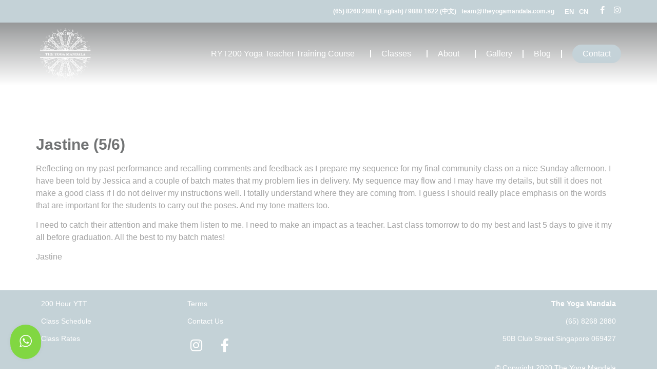

--- FILE ---
content_type: text/html; charset=UTF-8
request_url: https://theyogamandala.com.sg/jastine-5-6/
body_size: 15331
content:
<!doctype html>
<html lang="en" prefix="og: https://ogp.me/ns#">
<head>
<meta charset="UTF-8">
<meta name="viewport" content="width=device-width, initial-scale=1">
<link rel="profile" href="https://gmpg.org/xfn/11">
<!-- Search Engine Optimization by Rank Math - https://rankmath.com/ -->
<title>Jastine (5/6) - The Yoga Mandala</title>
<meta name="robots" content="follow, index, max-snippet:-1, max-video-preview:-1, max-image-preview:large"/>
<link rel="canonical" href="https://theyogamandala.com.sg/jastine-5-6/" />
<meta property="og:locale" content="en_US" />
<meta property="og:type" content="article" />
<meta property="og:title" content="Jastine (5/6) - The Yoga Mandala" />
<meta property="og:description" content="Reflecting on my past performance and recalling comments and feedback as I prepare my sequence for my final community class on a nice Sunday afternoon. I have been told by Jessica and a couple of batch mates that my problem lies in delivery. My sequence may flow and I may have my details, but still it does not make a good class if I do not deliver my instructions well. I totally understand where they are coming from. I guess I should really place emphasis on the words that are important for the students to carry out the poses. And my tone matters too. I need to catch their attention and make them listen to me. I need to make an impact as a teacher. Last class tomorrow to do my best and last 5 days to give it my all before graduation. All the best to my batch mates! Jastine &nbsp;" />
<meta property="og:url" content="https://theyogamandala.com.sg/jastine-5-6/" />
<meta property="article:section" content="Blog" />
<meta property="article:published_time" content="2019-06-02T07:15:48+08:00" />
<meta name="twitter:card" content="summary_large_image" />
<meta name="twitter:title" content="Jastine (5/6) - The Yoga Mandala" />
<meta name="twitter:description" content="Reflecting on my past performance and recalling comments and feedback as I prepare my sequence for my final community class on a nice Sunday afternoon. I have been told by Jessica and a couple of batch mates that my problem lies in delivery. My sequence may flow and I may have my details, but still it does not make a good class if I do not deliver my instructions well. I totally understand where they are coming from. I guess I should really place emphasis on the words that are important for the students to carry out the poses. And my tone matters too. I need to catch their attention and make them listen to me. I need to make an impact as a teacher. Last class tomorrow to do my best and last 5 days to give it my all before graduation. All the best to my batch mates! Jastine &nbsp;" />
<meta name="twitter:label1" content="Written by" />
<meta name="twitter:data1" content="Greg Titan" />
<meta name="twitter:label2" content="Time to read" />
<meta name="twitter:data2" content="Less than a minute" />
<script type="application/ld+json" class="rank-math-schema">{"@context":"https://schema.org","@graph":[{"@type":"Organization","@id":"https://theyogamandala.com.sg/#organization","name":"The Yoga Mandala","url":"https://theyogamandala.com.sg"},{"@type":"WebSite","@id":"https://theyogamandala.com.sg/#website","url":"https://theyogamandala.com.sg","publisher":{"@id":"https://theyogamandala.com.sg/#organization"},"inLanguage":"en"},{"@type":"BreadcrumbList","@id":"https://theyogamandala.com.sg/jastine-5-6/#breadcrumb","itemListElement":[{"@type":"ListItem","position":"1","item":{"@id":"https://theyogamandala.com.sg","name":"Home"}},{"@type":"ListItem","position":"2","item":{"@id":"https://theyogamandala.com.sg/jastine-5-6/","name":"Jastine (5/6)"}}]},{"@type":"WebPage","@id":"https://theyogamandala.com.sg/jastine-5-6/#webpage","url":"https://theyogamandala.com.sg/jastine-5-6/","name":"Jastine (5/6) - The Yoga Mandala","datePublished":"2019-06-02T07:15:48+08:00","dateModified":"2019-06-02T07:15:48+08:00","isPartOf":{"@id":"https://theyogamandala.com.sg/#website"},"inLanguage":"en","breadcrumb":{"@id":"https://theyogamandala.com.sg/jastine-5-6/#breadcrumb"}},{"@type":"Person","@id":"https://theyogamandala.com.sg/author/kevin-chandra/","name":"Greg Titan","url":"https://theyogamandala.com.sg/author/kevin-chandra/","image":{"@type":"ImageObject","@id":"https://secure.gravatar.com/avatar/af62ce79f452327a0904941c74fc32c1132d47ef5c4310ff272bd3e3ff8bb3b4?s=96&amp;d=mm&amp;r=g","url":"https://secure.gravatar.com/avatar/af62ce79f452327a0904941c74fc32c1132d47ef5c4310ff272bd3e3ff8bb3b4?s=96&amp;d=mm&amp;r=g","caption":"Greg Titan","inLanguage":"en"},"sameAs":["https://theyogamandala.com.sg"],"worksFor":{"@id":"https://theyogamandala.com.sg/#organization"}},{"@type":"BlogPosting","headline":"Jastine (5/6) - The Yoga Mandala","datePublished":"2019-06-02T07:15:48+08:00","dateModified":"2019-06-02T07:15:48+08:00","author":{"@id":"https://theyogamandala.com.sg/author/kevin-chandra/","name":"Greg Titan"},"publisher":{"@id":"https://theyogamandala.com.sg/#organization"},"description":"Reflecting on my past performance and recalling comments and feedback as I prepare my sequence for my final community class on a nice Sunday afternoon. I have been told by Jessica and a couple of batch mates that my problem lies in delivery. My sequence may flow and I may have my details, but still it does not make a good class if I do not deliver my instructions well. I totally understand where they are coming from. I guess I should really place emphasis on the words that are important for the students to carry out the poses. And my tone matters too.","name":"Jastine (5/6) - The Yoga Mandala","@id":"https://theyogamandala.com.sg/jastine-5-6/#richSnippet","isPartOf":{"@id":"https://theyogamandala.com.sg/jastine-5-6/#webpage"},"inLanguage":"en","mainEntityOfPage":{"@id":"https://theyogamandala.com.sg/jastine-5-6/#webpage"}}]}</script>
<!-- /Rank Math WordPress SEO plugin -->
<link rel='dns-prefetch' href='//fonts.googleapis.com' />
<link rel="alternate" type="application/rss+xml" title="The Yoga Mandala &raquo; Feed" href="https://theyogamandala.com.sg/feed/" />
<link rel="alternate" type="application/rss+xml" title="The Yoga Mandala &raquo; Comments Feed" href="https://theyogamandala.com.sg/comments/feed/" />
<link rel="alternate" type="application/rss+xml" title="The Yoga Mandala &raquo; Jastine (5/6) Comments Feed" href="https://theyogamandala.com.sg/jastine-5-6/feed/" />
<link rel="alternate" title="oEmbed (JSON)" type="application/json+oembed" href="https://theyogamandala.com.sg/wp-json/oembed/1.0/embed?url=https%3A%2F%2Ftheyogamandala.com.sg%2Fjastine-5-6%2F" />
<link rel="alternate" title="oEmbed (XML)" type="text/xml+oembed" href="https://theyogamandala.com.sg/wp-json/oembed/1.0/embed?url=https%3A%2F%2Ftheyogamandala.com.sg%2Fjastine-5-6%2F&#038;format=xml" />
<style id='wp-img-auto-sizes-contain-inline-css'>
img:is([sizes=auto i],[sizes^="auto," i]){contain-intrinsic-size:3000px 1500px}
/*# sourceURL=wp-img-auto-sizes-contain-inline-css */
</style>
<!-- <link rel='stylesheet' id='sbi_styles-css' href='https://theyogamandala.com.sg/wp-content/plugins/instagram-feed/css/sbi-styles.min.css?ver=6.10.0' media='all' /> -->
<link rel="stylesheet" type="text/css" href="//theyogamandala.com.sg/wp-content/cache/wpfc-minified/d2gkisqz/fxqr5.css" media="all"/>
<style id='wp-emoji-styles-inline-css'>
img.wp-smiley, img.emoji {
display: inline !important;
border: none !important;
box-shadow: none !important;
height: 1em !important;
width: 1em !important;
margin: 0 0.07em !important;
vertical-align: -0.1em !important;
background: none !important;
padding: 0 !important;
}
/*# sourceURL=wp-emoji-styles-inline-css */
</style>
<!-- <link rel='stylesheet' id='wp-block-library-css' href='https://theyogamandala.com.sg/wp-includes/css/dist/block-library/style.min.css?ver=6.9' media='all' /> -->
<link rel="stylesheet" type="text/css" href="//theyogamandala.com.sg/wp-content/cache/wpfc-minified/qikusf4u/fxqr5.css" media="all"/>
<style id='global-styles-inline-css'>
:root{--wp--preset--aspect-ratio--square: 1;--wp--preset--aspect-ratio--4-3: 4/3;--wp--preset--aspect-ratio--3-4: 3/4;--wp--preset--aspect-ratio--3-2: 3/2;--wp--preset--aspect-ratio--2-3: 2/3;--wp--preset--aspect-ratio--16-9: 16/9;--wp--preset--aspect-ratio--9-16: 9/16;--wp--preset--color--black: #000000;--wp--preset--color--cyan-bluish-gray: #abb8c3;--wp--preset--color--white: #ffffff;--wp--preset--color--pale-pink: #f78da7;--wp--preset--color--vivid-red: #cf2e2e;--wp--preset--color--luminous-vivid-orange: #ff6900;--wp--preset--color--luminous-vivid-amber: #fcb900;--wp--preset--color--light-green-cyan: #7bdcb5;--wp--preset--color--vivid-green-cyan: #00d084;--wp--preset--color--pale-cyan-blue: #8ed1fc;--wp--preset--color--vivid-cyan-blue: #0693e3;--wp--preset--color--vivid-purple: #9b51e0;--wp--preset--gradient--vivid-cyan-blue-to-vivid-purple: linear-gradient(135deg,rgb(6,147,227) 0%,rgb(155,81,224) 100%);--wp--preset--gradient--light-green-cyan-to-vivid-green-cyan: linear-gradient(135deg,rgb(122,220,180) 0%,rgb(0,208,130) 100%);--wp--preset--gradient--luminous-vivid-amber-to-luminous-vivid-orange: linear-gradient(135deg,rgb(252,185,0) 0%,rgb(255,105,0) 100%);--wp--preset--gradient--luminous-vivid-orange-to-vivid-red: linear-gradient(135deg,rgb(255,105,0) 0%,rgb(207,46,46) 100%);--wp--preset--gradient--very-light-gray-to-cyan-bluish-gray: linear-gradient(135deg,rgb(238,238,238) 0%,rgb(169,184,195) 100%);--wp--preset--gradient--cool-to-warm-spectrum: linear-gradient(135deg,rgb(74,234,220) 0%,rgb(151,120,209) 20%,rgb(207,42,186) 40%,rgb(238,44,130) 60%,rgb(251,105,98) 80%,rgb(254,248,76) 100%);--wp--preset--gradient--blush-light-purple: linear-gradient(135deg,rgb(255,206,236) 0%,rgb(152,150,240) 100%);--wp--preset--gradient--blush-bordeaux: linear-gradient(135deg,rgb(254,205,165) 0%,rgb(254,45,45) 50%,rgb(107,0,62) 100%);--wp--preset--gradient--luminous-dusk: linear-gradient(135deg,rgb(255,203,112) 0%,rgb(199,81,192) 50%,rgb(65,88,208) 100%);--wp--preset--gradient--pale-ocean: linear-gradient(135deg,rgb(255,245,203) 0%,rgb(182,227,212) 50%,rgb(51,167,181) 100%);--wp--preset--gradient--electric-grass: linear-gradient(135deg,rgb(202,248,128) 0%,rgb(113,206,126) 100%);--wp--preset--gradient--midnight: linear-gradient(135deg,rgb(2,3,129) 0%,rgb(40,116,252) 100%);--wp--preset--font-size--small: 13px;--wp--preset--font-size--medium: 20px;--wp--preset--font-size--large: 36px;--wp--preset--font-size--x-large: 42px;--wp--preset--spacing--20: 0.44rem;--wp--preset--spacing--30: 0.67rem;--wp--preset--spacing--40: 1rem;--wp--preset--spacing--50: 1.5rem;--wp--preset--spacing--60: 2.25rem;--wp--preset--spacing--70: 3.38rem;--wp--preset--spacing--80: 5.06rem;--wp--preset--shadow--natural: 6px 6px 9px rgba(0, 0, 0, 0.2);--wp--preset--shadow--deep: 12px 12px 50px rgba(0, 0, 0, 0.4);--wp--preset--shadow--sharp: 6px 6px 0px rgba(0, 0, 0, 0.2);--wp--preset--shadow--outlined: 6px 6px 0px -3px rgb(255, 255, 255), 6px 6px rgb(0, 0, 0);--wp--preset--shadow--crisp: 6px 6px 0px rgb(0, 0, 0);}:root { --wp--style--global--content-size: 800px;--wp--style--global--wide-size: 1200px; }:where(body) { margin: 0; }.wp-site-blocks > .alignleft { float: left; margin-right: 2em; }.wp-site-blocks > .alignright { float: right; margin-left: 2em; }.wp-site-blocks > .aligncenter { justify-content: center; margin-left: auto; margin-right: auto; }:where(.wp-site-blocks) > * { margin-block-start: 24px; margin-block-end: 0; }:where(.wp-site-blocks) > :first-child { margin-block-start: 0; }:where(.wp-site-blocks) > :last-child { margin-block-end: 0; }:root { --wp--style--block-gap: 24px; }:root :where(.is-layout-flow) > :first-child{margin-block-start: 0;}:root :where(.is-layout-flow) > :last-child{margin-block-end: 0;}:root :where(.is-layout-flow) > *{margin-block-start: 24px;margin-block-end: 0;}:root :where(.is-layout-constrained) > :first-child{margin-block-start: 0;}:root :where(.is-layout-constrained) > :last-child{margin-block-end: 0;}:root :where(.is-layout-constrained) > *{margin-block-start: 24px;margin-block-end: 0;}:root :where(.is-layout-flex){gap: 24px;}:root :where(.is-layout-grid){gap: 24px;}.is-layout-flow > .alignleft{float: left;margin-inline-start: 0;margin-inline-end: 2em;}.is-layout-flow > .alignright{float: right;margin-inline-start: 2em;margin-inline-end: 0;}.is-layout-flow > .aligncenter{margin-left: auto !important;margin-right: auto !important;}.is-layout-constrained > .alignleft{float: left;margin-inline-start: 0;margin-inline-end: 2em;}.is-layout-constrained > .alignright{float: right;margin-inline-start: 2em;margin-inline-end: 0;}.is-layout-constrained > .aligncenter{margin-left: auto !important;margin-right: auto !important;}.is-layout-constrained > :where(:not(.alignleft):not(.alignright):not(.alignfull)){max-width: var(--wp--style--global--content-size);margin-left: auto !important;margin-right: auto !important;}.is-layout-constrained > .alignwide{max-width: var(--wp--style--global--wide-size);}body .is-layout-flex{display: flex;}.is-layout-flex{flex-wrap: wrap;align-items: center;}.is-layout-flex > :is(*, div){margin: 0;}body .is-layout-grid{display: grid;}.is-layout-grid > :is(*, div){margin: 0;}body{padding-top: 0px;padding-right: 0px;padding-bottom: 0px;padding-left: 0px;}a:where(:not(.wp-element-button)){text-decoration: underline;}:root :where(.wp-element-button, .wp-block-button__link){background-color: #32373c;border-width: 0;color: #fff;font-family: inherit;font-size: inherit;font-style: inherit;font-weight: inherit;letter-spacing: inherit;line-height: inherit;padding-top: calc(0.667em + 2px);padding-right: calc(1.333em + 2px);padding-bottom: calc(0.667em + 2px);padding-left: calc(1.333em + 2px);text-decoration: none;text-transform: inherit;}.has-black-color{color: var(--wp--preset--color--black) !important;}.has-cyan-bluish-gray-color{color: var(--wp--preset--color--cyan-bluish-gray) !important;}.has-white-color{color: var(--wp--preset--color--white) !important;}.has-pale-pink-color{color: var(--wp--preset--color--pale-pink) !important;}.has-vivid-red-color{color: var(--wp--preset--color--vivid-red) !important;}.has-luminous-vivid-orange-color{color: var(--wp--preset--color--luminous-vivid-orange) !important;}.has-luminous-vivid-amber-color{color: var(--wp--preset--color--luminous-vivid-amber) !important;}.has-light-green-cyan-color{color: var(--wp--preset--color--light-green-cyan) !important;}.has-vivid-green-cyan-color{color: var(--wp--preset--color--vivid-green-cyan) !important;}.has-pale-cyan-blue-color{color: var(--wp--preset--color--pale-cyan-blue) !important;}.has-vivid-cyan-blue-color{color: var(--wp--preset--color--vivid-cyan-blue) !important;}.has-vivid-purple-color{color: var(--wp--preset--color--vivid-purple) !important;}.has-black-background-color{background-color: var(--wp--preset--color--black) !important;}.has-cyan-bluish-gray-background-color{background-color: var(--wp--preset--color--cyan-bluish-gray) !important;}.has-white-background-color{background-color: var(--wp--preset--color--white) !important;}.has-pale-pink-background-color{background-color: var(--wp--preset--color--pale-pink) !important;}.has-vivid-red-background-color{background-color: var(--wp--preset--color--vivid-red) !important;}.has-luminous-vivid-orange-background-color{background-color: var(--wp--preset--color--luminous-vivid-orange) !important;}.has-luminous-vivid-amber-background-color{background-color: var(--wp--preset--color--luminous-vivid-amber) !important;}.has-light-green-cyan-background-color{background-color: var(--wp--preset--color--light-green-cyan) !important;}.has-vivid-green-cyan-background-color{background-color: var(--wp--preset--color--vivid-green-cyan) !important;}.has-pale-cyan-blue-background-color{background-color: var(--wp--preset--color--pale-cyan-blue) !important;}.has-vivid-cyan-blue-background-color{background-color: var(--wp--preset--color--vivid-cyan-blue) !important;}.has-vivid-purple-background-color{background-color: var(--wp--preset--color--vivid-purple) !important;}.has-black-border-color{border-color: var(--wp--preset--color--black) !important;}.has-cyan-bluish-gray-border-color{border-color: var(--wp--preset--color--cyan-bluish-gray) !important;}.has-white-border-color{border-color: var(--wp--preset--color--white) !important;}.has-pale-pink-border-color{border-color: var(--wp--preset--color--pale-pink) !important;}.has-vivid-red-border-color{border-color: var(--wp--preset--color--vivid-red) !important;}.has-luminous-vivid-orange-border-color{border-color: var(--wp--preset--color--luminous-vivid-orange) !important;}.has-luminous-vivid-amber-border-color{border-color: var(--wp--preset--color--luminous-vivid-amber) !important;}.has-light-green-cyan-border-color{border-color: var(--wp--preset--color--light-green-cyan) !important;}.has-vivid-green-cyan-border-color{border-color: var(--wp--preset--color--vivid-green-cyan) !important;}.has-pale-cyan-blue-border-color{border-color: var(--wp--preset--color--pale-cyan-blue) !important;}.has-vivid-cyan-blue-border-color{border-color: var(--wp--preset--color--vivid-cyan-blue) !important;}.has-vivid-purple-border-color{border-color: var(--wp--preset--color--vivid-purple) !important;}.has-vivid-cyan-blue-to-vivid-purple-gradient-background{background: var(--wp--preset--gradient--vivid-cyan-blue-to-vivid-purple) !important;}.has-light-green-cyan-to-vivid-green-cyan-gradient-background{background: var(--wp--preset--gradient--light-green-cyan-to-vivid-green-cyan) !important;}.has-luminous-vivid-amber-to-luminous-vivid-orange-gradient-background{background: var(--wp--preset--gradient--luminous-vivid-amber-to-luminous-vivid-orange) !important;}.has-luminous-vivid-orange-to-vivid-red-gradient-background{background: var(--wp--preset--gradient--luminous-vivid-orange-to-vivid-red) !important;}.has-very-light-gray-to-cyan-bluish-gray-gradient-background{background: var(--wp--preset--gradient--very-light-gray-to-cyan-bluish-gray) !important;}.has-cool-to-warm-spectrum-gradient-background{background: var(--wp--preset--gradient--cool-to-warm-spectrum) !important;}.has-blush-light-purple-gradient-background{background: var(--wp--preset--gradient--blush-light-purple) !important;}.has-blush-bordeaux-gradient-background{background: var(--wp--preset--gradient--blush-bordeaux) !important;}.has-luminous-dusk-gradient-background{background: var(--wp--preset--gradient--luminous-dusk) !important;}.has-pale-ocean-gradient-background{background: var(--wp--preset--gradient--pale-ocean) !important;}.has-electric-grass-gradient-background{background: var(--wp--preset--gradient--electric-grass) !important;}.has-midnight-gradient-background{background: var(--wp--preset--gradient--midnight) !important;}.has-small-font-size{font-size: var(--wp--preset--font-size--small) !important;}.has-medium-font-size{font-size: var(--wp--preset--font-size--medium) !important;}.has-large-font-size{font-size: var(--wp--preset--font-size--large) !important;}.has-x-large-font-size{font-size: var(--wp--preset--font-size--x-large) !important;}
:root :where(.wp-block-pullquote){font-size: 1.5em;line-height: 1.6;}
/*# sourceURL=global-styles-inline-css */
</style>
<!-- <link rel='stylesheet' id='timetable_sf_style-css' href='https://theyogamandala.com.sg/wp-content/plugins/timetable/style/superfish.css?ver=6.9' media='all' /> -->
<!-- <link rel='stylesheet' id='timetable_gtip2_style-css' href='https://theyogamandala.com.sg/wp-content/plugins/timetable/style/jquery.qtip.css?ver=6.9' media='all' /> -->
<!-- <link rel='stylesheet' id='timetable_style-css' href='https://theyogamandala.com.sg/wp-content/plugins/timetable/style/style.css?ver=6.9' media='all' /> -->
<!-- <link rel='stylesheet' id='timetable_event_template-css' href='https://theyogamandala.com.sg/wp-content/plugins/timetable/style/event_template.css?ver=6.9' media='all' /> -->
<!-- <link rel='stylesheet' id='timetable_responsive_style-css' href='https://theyogamandala.com.sg/wp-content/plugins/timetable/style/responsive.css?ver=6.9' media='all' /> -->
<link rel="stylesheet" type="text/css" href="//theyogamandala.com.sg/wp-content/cache/wpfc-minified/klmhj8h2/fxqr5.css" media="all"/>
<link rel='stylesheet' id='timetable_font_lato-css' href='//fonts.googleapis.com/css?family=Lato%3A400%2C700&#038;ver=6.9' media='all' />
<!-- <link rel='stylesheet' id='woocommerce-layout-css' href='https://theyogamandala.com.sg/wp-content/plugins/woocommerce/assets/css/woocommerce-layout.css?ver=10.3.6' media='all' /> -->
<link rel="stylesheet" type="text/css" href="//theyogamandala.com.sg/wp-content/cache/wpfc-minified/2ztralpo/fxqr5.css" media="all"/>
<!-- <link rel='stylesheet' id='woocommerce-smallscreen-css' href='https://theyogamandala.com.sg/wp-content/plugins/woocommerce/assets/css/woocommerce-smallscreen.css?ver=10.3.6' media='only screen and (max-width: 768px)' /> -->
<link rel="stylesheet" type="text/css" href="//theyogamandala.com.sg/wp-content/cache/wpfc-minified/2f6ecg5k/fxqr5.css" media="only screen and (max-width: 768px)"/>
<!-- <link rel='stylesheet' id='woocommerce-general-css' href='https://theyogamandala.com.sg/wp-content/plugins/woocommerce/assets/css/woocommerce.css?ver=10.3.6' media='all' /> -->
<link rel="stylesheet" type="text/css" href="//theyogamandala.com.sg/wp-content/cache/wpfc-minified/14uie3lp/fxqr5.css" media="all"/>
<style id='woocommerce-inline-inline-css'>
.woocommerce form .form-row .required { visibility: visible; }
/*# sourceURL=woocommerce-inline-inline-css */
</style>
<!-- <link rel='stylesheet' id='brands-styles-css' href='https://theyogamandala.com.sg/wp-content/plugins/woocommerce/assets/css/brands.css?ver=10.3.6' media='all' /> -->
<!-- <link rel='stylesheet' id='hello-elementor-css' href='https://theyogamandala.com.sg/wp-content/themes/hello-elementor/assets/css/reset.css?ver=3.4.5' media='all' /> -->
<!-- <link rel='stylesheet' id='hello-elementor-theme-style-css' href='https://theyogamandala.com.sg/wp-content/themes/hello-elementor/assets/css/theme.css?ver=3.4.5' media='all' /> -->
<!-- <link rel='stylesheet' id='hello-elementor-header-footer-css' href='https://theyogamandala.com.sg/wp-content/themes/hello-elementor/assets/css/header-footer.css?ver=3.4.5' media='all' /> -->
<!-- <link rel='stylesheet' id='elementor-frontend-css' href='https://theyogamandala.com.sg/wp-content/plugins/elementor/assets/css/frontend.min.css?ver=3.33.3' media='all' /> -->
<link rel="stylesheet" type="text/css" href="//theyogamandala.com.sg/wp-content/cache/wpfc-minified/8lze4qyw/fxqr5.css" media="all"/>
<link rel='stylesheet' id='elementor-post-5-css' href='https://theyogamandala.com.sg/wp-content/uploads/elementor/css/post-5.css?ver=1764876179' media='all' />
<!-- <link rel='stylesheet' id='widget-heading-css' href='https://theyogamandala.com.sg/wp-content/plugins/elementor/assets/css/widget-heading.min.css?ver=3.33.3' media='all' /> -->
<!-- <link rel='stylesheet' id='widget-social-icons-css' href='https://theyogamandala.com.sg/wp-content/plugins/elementor/assets/css/widget-social-icons.min.css?ver=3.33.3' media='all' /> -->
<!-- <link rel='stylesheet' id='e-apple-webkit-css' href='https://theyogamandala.com.sg/wp-content/plugins/elementor/assets/css/conditionals/apple-webkit.min.css?ver=3.33.3' media='all' /> -->
<!-- <link rel='stylesheet' id='widget-image-css' href='https://theyogamandala.com.sg/wp-content/plugins/elementor/assets/css/widget-image.min.css?ver=3.33.3' media='all' /> -->
<!-- <link rel='stylesheet' id='widget-nav-menu-css' href='https://theyogamandala.com.sg/wp-content/plugins/pro-elements/assets/css/widget-nav-menu.min.css?ver=3.28.1' media='all' /> -->
<!-- <link rel='stylesheet' id='widget-spacer-css' href='https://theyogamandala.com.sg/wp-content/plugins/elementor/assets/css/widget-spacer.min.css?ver=3.33.3' media='all' /> -->
<!-- <link rel='stylesheet' id='e-animation-slideInRight-css' href='https://theyogamandala.com.sg/wp-content/plugins/elementor/assets/lib/animations/styles/slideInRight.min.css?ver=3.33.3' media='all' /> -->
<!-- <link rel='stylesheet' id='e-popup-css' href='https://theyogamandala.com.sg/wp-content/plugins/pro-elements/assets/css/conditionals/popup.min.css?ver=3.28.1' media='all' /> -->
<!-- <link rel='stylesheet' id='elementor-icons-css' href='https://theyogamandala.com.sg/wp-content/plugins/elementor/assets/lib/eicons/css/elementor-icons.min.css?ver=5.44.0' media='all' /> -->
<!-- <link rel='stylesheet' id='sbistyles-css' href='https://theyogamandala.com.sg/wp-content/plugins/instagram-feed/css/sbi-styles.min.css?ver=6.10.0' media='all' /> -->
<link rel="stylesheet" type="text/css" href="//theyogamandala.com.sg/wp-content/cache/wpfc-minified/2ogvg7sl/fxqr5.css" media="all"/>
<link rel='stylesheet' id='elementor-post-92-css' href='https://theyogamandala.com.sg/wp-content/uploads/elementor/css/post-92.css?ver=1764876180' media='all' />
<link rel='stylesheet' id='elementor-post-149-css' href='https://theyogamandala.com.sg/wp-content/uploads/elementor/css/post-149.css?ver=1764876180' media='all' />
<link rel='stylesheet' id='elementor-post-18665-css' href='https://theyogamandala.com.sg/wp-content/uploads/elementor/css/post-18665.css?ver=1764876180' media='all' />
<link rel='stylesheet' id='elementor-post-18478-css' href='https://theyogamandala.com.sg/wp-content/uploads/elementor/css/post-18478.css?ver=1764876180' media='all' />
<link rel='stylesheet' id='elementor-post-20645-css' href='https://theyogamandala.com.sg/wp-content/uploads/elementor/css/post-20645.css?ver=1764876180' media='all' />
<!-- <link rel='stylesheet' id='wpr-text-animations-css-css' href='https://theyogamandala.com.sg/wp-content/plugins/royal-elementor-addons/assets/css/lib/animations/text-animations.min.css?ver=1.7.1041' media='all' /> -->
<!-- <link rel='stylesheet' id='wpr-addons-css-css' href='https://theyogamandala.com.sg/wp-content/plugins/royal-elementor-addons/assets/css/frontend.min.css?ver=1.7.1041' media='all' /> -->
<!-- <link rel='stylesheet' id='font-awesome-5-all-css' href='https://theyogamandala.com.sg/wp-content/plugins/elementor/assets/lib/font-awesome/css/all.min.css?ver=1.7.1041' media='all' /> -->
<!-- <link rel='stylesheet' id='elementor-gf-local-roboto-css' href='http://theyogamandala.com.sg/wp-content/uploads/elementor/google-fonts/css/roboto.css?ver=1742271911' media='all' /> -->
<!-- <link rel='stylesheet' id='elementor-gf-local-robotoslab-css' href='http://theyogamandala.com.sg/wp-content/uploads/elementor/google-fonts/css/robotoslab.css?ver=1742271919' media='all' /> -->
<!-- <link rel='stylesheet' id='elementor-gf-local-opensans-css' href='http://theyogamandala.com.sg/wp-content/uploads/elementor/google-fonts/css/opensans.css?ver=1742271934' media='all' /> -->
<!-- <link rel='stylesheet' id='elementor-icons-shared-0-css' href='https://theyogamandala.com.sg/wp-content/plugins/elementor/assets/lib/font-awesome/css/fontawesome.min.css?ver=5.15.3' media='all' /> -->
<!-- <link rel='stylesheet' id='elementor-icons-fa-brands-css' href='https://theyogamandala.com.sg/wp-content/plugins/elementor/assets/lib/font-awesome/css/brands.min.css?ver=5.15.3' media='all' /> -->
<link rel="stylesheet" type="text/css" href="//theyogamandala.com.sg/wp-content/cache/wpfc-minified/d51i5v36/fxqr5.css" media="all"/>
<script src='//theyogamandala.com.sg/wp-content/cache/wpfc-minified/kp6ohfhi/fxqr5.js' type="text/javascript"></script>
<!-- <script data-cfasync="false" src="https://theyogamandala.com.sg/wp-includes/js/jquery/jquery.min.js?ver=3.7.1" id="jquery-core-js"></script> -->
<!-- <script data-cfasync="false" src="https://theyogamandala.com.sg/wp-includes/js/jquery/jquery-migrate.min.js?ver=3.4.1" id="jquery-migrate-js"></script> -->
<!-- <script src="https://theyogamandala.com.sg/wp-content/plugins/woocommerce/assets/js/jquery-blockui/jquery.blockUI.min.js?ver=2.7.0-wc.10.3.6" id="wc-jquery-blockui-js" defer data-wp-strategy="defer"></script> -->
<script id="wc-add-to-cart-js-extra">
var wc_add_to_cart_params = {"ajax_url":"/wp-admin/admin-ajax.php","wc_ajax_url":"/?wc-ajax=%%endpoint%%","i18n_view_cart":"View cart","cart_url":"https://theyogamandala.com.sg/cart/","is_cart":"","cart_redirect_after_add":"no"};
//# sourceURL=wc-add-to-cart-js-extra
</script>
<script src='//theyogamandala.com.sg/wp-content/cache/wpfc-minified/k9t6410o/fxqr5.js' type="text/javascript"></script>
<!-- <script src="https://theyogamandala.com.sg/wp-content/plugins/woocommerce/assets/js/frontend/add-to-cart.min.js?ver=10.3.6" id="wc-add-to-cart-js" defer data-wp-strategy="defer"></script> -->
<!-- <script src="https://theyogamandala.com.sg/wp-content/plugins/woocommerce/assets/js/js-cookie/js.cookie.min.js?ver=2.1.4-wc.10.3.6" id="wc-js-cookie-js" defer data-wp-strategy="defer"></script> -->
<script id="woocommerce-js-extra">
var woocommerce_params = {"ajax_url":"/wp-admin/admin-ajax.php","wc_ajax_url":"/?wc-ajax=%%endpoint%%","i18n_password_show":"Show password","i18n_password_hide":"Hide password"};
//# sourceURL=woocommerce-js-extra
</script>
<script src='//theyogamandala.com.sg/wp-content/cache/wpfc-minified/8wllqsx2/fxqr5.js' type="text/javascript"></script>
<!-- <script src="https://theyogamandala.com.sg/wp-content/plugins/woocommerce/assets/js/frontend/woocommerce.min.js?ver=10.3.6" id="woocommerce-js" defer data-wp-strategy="defer"></script> -->
<script id="WCPAY_ASSETS-js-extra">
var wcpayAssets = {"url":"https://theyogamandala.com.sg/wp-content/plugins/woocommerce-payments/dist/"};
//# sourceURL=WCPAY_ASSETS-js-extra
</script>
<link rel="https://api.w.org/" href="https://theyogamandala.com.sg/wp-json/" /><link rel="alternate" title="JSON" type="application/json" href="https://theyogamandala.com.sg/wp-json/wp/v2/posts/15587" /><link rel="EditURI" type="application/rsd+xml" title="RSD" href="https://theyogamandala.com.sg/xmlrpc.php?rsd" />
<meta name="generator" content="WordPress 6.9" />
<link rel='shortlink' href='https://theyogamandala.com.sg/?p=15587' />
<meta name="cdp-version" content="1.5.0" />	<noscript><style>.woocommerce-product-gallery{ opacity: 1 !important; }</style></noscript>
<meta name="generator" content="Elementor 3.33.3; features: additional_custom_breakpoints; settings: css_print_method-external, google_font-enabled, font_display-swap">
<meta name="google-site-verification" content="-F9eg2rZsXtI_clMPYdztXUH6XVcBlZPfwJQktFRJUw" />
<link rel="icon" href="https://theyogamandala.com.sg/wp-content/uploads/2023/04/cropped-cropped-logo-colored22-32x32.png" sizes="32x32" />
<link rel="icon" href="https://theyogamandala.com.sg/wp-content/uploads/2023/04/cropped-cropped-logo-colored22-192x192.png" sizes="192x192" />
<link rel="apple-touch-icon" href="https://theyogamandala.com.sg/wp-content/uploads/2023/04/cropped-cropped-logo-colored22-180x180.png" />
<meta name="msapplication-TileImage" content="https://theyogamandala.com.sg/wp-content/uploads/2023/04/cropped-cropped-logo-colored22-270x270.png" />
<style id="wp-custom-css">
.elementor-widget-container .elementor-posts-container article.elementor-post .elementor-post__card .elementor-post__meta-data {
display:none;
}		</style>
<style id="wpr_lightbox_styles">
.lg-backdrop {
background-color: rgba(0,0,0,0.6) !important;
}
.lg-toolbar,
.lg-dropdown {
background-color: rgba(0,0,0,0.8) !important;
}
.lg-dropdown:after {
border-bottom-color: rgba(0,0,0,0.8) !important;
}
.lg-sub-html {
background-color: rgba(0,0,0,0.8) !important;
}
.lg-thumb-outer,
.lg-progress-bar {
background-color: #444444 !important;
}
.lg-progress {
background-color: #a90707 !important;
}
.lg-icon {
color: #efefef !important;
font-size: 20px !important;
}
.lg-icon.lg-toogle-thumb {
font-size: 24px !important;
}
.lg-icon:hover,
.lg-dropdown-text:hover {
color: #ffffff !important;
}
.lg-sub-html,
.lg-dropdown-text {
color: #efefef !important;
font-size: 14px !important;
}
#lg-counter {
color: #efefef !important;
font-size: 14px !important;
}
.lg-prev,
.lg-next {
font-size: 35px !important;
}
/* Defaults */
.lg-icon {
background-color: transparent !important;
}
#lg-counter {
opacity: 0.9;
}
.lg-thumb-outer {
padding: 0 10px;
}
.lg-thumb-item {
border-radius: 0 !important;
border: none !important;
opacity: 0.5;
}
.lg-thumb-item.active {
opacity: 1;
}
</style></head>
<body class="wp-singular post-template-default single single-post postid-15587 single-format-standard wp-embed-responsive wp-theme-hello-elementor theme-hello-elementor woocommerce-no-js eio-default hello-elementor-default elementor-default elementor-kit-5 elementor-page-18665">
<a class="skip-link screen-reader-text" href="#content">Skip to content</a>
<div data-elementor-type="header" data-elementor-id="92" class="elementor elementor-92 elementor-location-header" data-elementor-post-type="elementor_library">
<section class="elementor-section elementor-top-section elementor-element elementor-element-7180f64 elementor-hidden-mobile elementor-section-boxed elementor-section-height-default elementor-section-height-default wpr-particle-no wpr-jarallax-no wpr-parallax-no wpr-sticky-section-no" data-id="7180f64" data-element_type="section" data-settings="{&quot;background_background&quot;:&quot;classic&quot;}">
<div class="elementor-container elementor-column-gap-default">
<div class="elementor-column elementor-col-100 elementor-top-column elementor-element elementor-element-d882044" data-id="d882044" data-element_type="column">
<div class="elementor-widget-wrap elementor-element-populated">
<div class="elementor-element elementor-element-a0f4397 elementor-widget__width-auto elementor-widget elementor-widget-heading" data-id="a0f4397" data-element_type="widget" data-widget_type="heading.default">
<div class="elementor-widget-container">
<p class="elementor-heading-title elementor-size-default"><a href="tel:+6582682880">(65) 8268 2880 (English)</a>
/ <a href="tel:+6598801622">9880 1622 (中文)</a></p>				</div>
</div>
<div class="elementor-element elementor-element-6025dd2 elementor-widget__width-auto elementor-widget elementor-widget-heading" data-id="6025dd2" data-element_type="widget" data-widget_type="heading.default">
<div class="elementor-widget-container">
<p class="elementor-heading-title elementor-size-default"><a href="mailto:team@theyogamandala.com.sg">team@theyogamandala.com.sg</a></p>				</div>
</div>
<div class="elementor-element elementor-element-89f1804 elementor-widget__width-auto elementor-widget elementor-widget-heading" data-id="89f1804" data-element_type="widget" data-widget_type="heading.default">
<div class="elementor-widget-container">
<p class="elementor-heading-title elementor-size-default"><a href="https://theyogamandala.com.sg/">EN</a></p>				</div>
</div>
<div class="elementor-element elementor-element-1fb2229 elementor-widget__width-auto elementor-widget elementor-widget-heading" data-id="1fb2229" data-element_type="widget" data-widget_type="heading.default">
<div class="elementor-widget-container">
<p class="elementor-heading-title elementor-size-default"><a href="https://theyogamandala.com.sg/cn">CN</a></p>				</div>
</div>
<div class="elementor-element elementor-element-4c335a7 elementor-widget__width-auto elementor-shape-rounded elementor-grid-0 e-grid-align-center elementor-widget elementor-widget-social-icons" data-id="4c335a7" data-element_type="widget" data-widget_type="social-icons.default">
<div class="elementor-widget-container">
<div class="elementor-social-icons-wrapper elementor-grid" role="list">
<span class="elementor-grid-item" role="listitem">
<a class="elementor-icon elementor-social-icon elementor-social-icon-facebook-f elementor-repeater-item-61e7cc3" href="https://www.facebook.com/theyogamandalasingapore/" target="_blank">
<span class="elementor-screen-only">Facebook-f</span>
<i aria-hidden="true" class="fab fa-facebook-f"></i>					</a>
</span>
<span class="elementor-grid-item" role="listitem">
<a class="elementor-icon elementor-social-icon elementor-social-icon-instagram elementor-repeater-item-c239b7d" href="https://www.instagram.com/theyogamandala/?hl=en" target="_blank">
<span class="elementor-screen-only">Instagram</span>
<i aria-hidden="true" class="fab fa-instagram"></i>					</a>
</span>
</div>
</div>
</div>
</div>
</div>
</div>
</section>
<section class="elementor-section elementor-top-section elementor-element elementor-element-c8e611d elementor-hidden-desktop elementor-hidden-tablet elementor-section-boxed elementor-section-height-default elementor-section-height-default wpr-particle-no wpr-jarallax-no wpr-parallax-no wpr-sticky-section-no" data-id="c8e611d" data-element_type="section" data-settings="{&quot;background_background&quot;:&quot;classic&quot;}">
<div class="elementor-container elementor-column-gap-default">
<div class="elementor-column elementor-col-50 elementor-top-column elementor-element elementor-element-281f0b0" data-id="281f0b0" data-element_type="column">
<div class="elementor-widget-wrap elementor-element-populated">
<div class="elementor-element elementor-element-9d83d19 elementor-widget__width-auto elementor-widget elementor-widget-heading" data-id="9d83d19" data-element_type="widget" data-widget_type="heading.default">
<div class="elementor-widget-container">
<p class="elementor-heading-title elementor-size-default"><a href="mailto:ask@theyogamandala.com.sg">team@theyogamandala.com.sg</a></p>				</div>
</div>
</div>
</div>
<div class="elementor-column elementor-col-50 elementor-top-column elementor-element elementor-element-295d81c" data-id="295d81c" data-element_type="column">
<div class="elementor-widget-wrap elementor-element-populated">
<div class="elementor-element elementor-element-2e17a84 elementor-widget__width-auto elementor-shape-rounded elementor-grid-0 e-grid-align-center elementor-widget elementor-widget-social-icons" data-id="2e17a84" data-element_type="widget" data-widget_type="social-icons.default">
<div class="elementor-widget-container">
<div class="elementor-social-icons-wrapper elementor-grid" role="list">
<span class="elementor-grid-item" role="listitem">
<a class="elementor-icon elementor-social-icon elementor-social-icon-facebook-f elementor-repeater-item-61e7cc3" href="https://www.facebook.com/theyogamandalasingapore/" target="_blank">
<span class="elementor-screen-only">Facebook-f</span>
<i aria-hidden="true" class="fab fa-facebook-f"></i>					</a>
</span>
<span class="elementor-grid-item" role="listitem">
<a class="elementor-icon elementor-social-icon elementor-social-icon-instagram elementor-repeater-item-c239b7d" href="https://www.instagram.com/theyogamandala/?hl=en" target="_blank">
<span class="elementor-screen-only">Instagram</span>
<i aria-hidden="true" class="fab fa-instagram"></i>					</a>
</span>
</div>
</div>
</div>
</div>
</div>
</div>
</section>
<section class="elementor-section elementor-top-section elementor-element elementor-element-3deddb5 elementor-hidden-mobile elementor-hidden-tablet elementor-section-boxed elementor-section-height-default elementor-section-height-default wpr-particle-no wpr-jarallax-no wpr-parallax-no wpr-sticky-section-no" data-id="3deddb5" data-element_type="section" data-settings="{&quot;background_background&quot;:&quot;gradient&quot;}">
<div class="elementor-container elementor-column-gap-default">
<div class="elementor-column elementor-col-100 elementor-top-column elementor-element elementor-element-4729cee" data-id="4729cee" data-element_type="column">
<div class="elementor-widget-wrap elementor-element-populated">
<section class="elementor-section elementor-inner-section elementor-element elementor-element-6b26d9c elementor-section-boxed elementor-section-height-default elementor-section-height-default wpr-particle-no wpr-jarallax-no wpr-parallax-no wpr-sticky-section-no" data-id="6b26d9c" data-element_type="section">
<div class="elementor-container elementor-column-gap-default">
<div class="elementor-column elementor-col-50 elementor-inner-column elementor-element elementor-element-42a2049" data-id="42a2049" data-element_type="column">
<div class="elementor-widget-wrap elementor-element-populated">
<div class="elementor-element elementor-element-0a53624 elementor-widget elementor-widget-image" data-id="0a53624" data-element_type="widget" data-widget_type="image.default">
<div class="elementor-widget-container">
<a href="https://theyogamandala.com.sg/">
<img width="1000" height="1000" src="https://theyogamandala.com.sg/wp-content/uploads/2023/03/The-Yoga-Mandala-Logo.svg" class="attachment-full size-full wp-image-19075" alt="" />								</a>
</div>
</div>
</div>
</div>
<div class="elementor-column elementor-col-50 elementor-inner-column elementor-element elementor-element-39f6d4e" data-id="39f6d4e" data-element_type="column">
<div class="elementor-widget-wrap elementor-element-populated">
<div class="elementor-element elementor-element-e92d0a6 elementor-nav-menu__align-end elementor-widget__width-initial elementor-nav-menu--dropdown-tablet elementor-nav-menu__text-align-aside elementor-nav-menu--toggle elementor-nav-menu--burger elementor-widget elementor-widget-nav-menu" data-id="e92d0a6" data-element_type="widget" data-settings="{&quot;submenu_icon&quot;:{&quot;value&quot;:&quot;&lt;i class=\&quot;\&quot;&gt;&lt;\/i&gt;&quot;,&quot;library&quot;:&quot;&quot;},&quot;layout&quot;:&quot;horizontal&quot;,&quot;toggle&quot;:&quot;burger&quot;}" data-widget_type="nav-menu.default">
<div class="elementor-widget-container">
<nav aria-label="Menu" class="elementor-nav-menu--main elementor-nav-menu__container elementor-nav-menu--layout-horizontal e--pointer-underline e--animation-fade">
<ul id="menu-1-e92d0a6" class="elementor-nav-menu"><li class="menu-item menu-item-type-custom menu-item-object-custom menu-item-has-children menu-item-19687"><a href="#" class="elementor-item elementor-item-anchor">RYT200 Yoga Teacher Training Course</a>
<ul class="sub-menu elementor-nav-menu--dropdown">
<li class="menu-item menu-item-type-post_type menu-item-object-page menu-item-80"><a href="https://theyogamandala.com.sg/200-hour-ytt/" class="elementor-sub-item">200HR Yoga Teacher Training Course</a></li>
<li class="menu-item menu-item-type-post_type menu-item-object-page menu-item-81"><a href="https://theyogamandala.com.sg/200hour-yoga-teacher-training-chinese/" class="elementor-sub-item">200小时瑜伽证培训课程</a></li>
</ul>
</li>
<li class="menu-item menu-item-type-post_type menu-item-object-page menu-item-has-children menu-item-84"><a href="https://theyogamandala.com.sg/class-schedule/" class="elementor-item">Classes</a>
<ul class="sub-menu elementor-nav-menu--dropdown">
<li class="menu-item menu-item-type-post_type menu-item-object-page menu-item-85"><a href="https://theyogamandala.com.sg/class-schedule/" class="elementor-sub-item">Schedule</a></li>
<li class="menu-item menu-item-type-post_type menu-item-object-page menu-item-86"><a href="https://theyogamandala.com.sg/class-packages/" class="elementor-sub-item">Class Rates</a></li>
<li class="menu-item menu-item-type-post_type menu-item-object-page menu-item-19688"><a href="https://theyogamandala.com.sg/class-types/" class="elementor-sub-item">Class Types</a></li>
</ul>
</li>
<li class="menu-item menu-item-type-custom menu-item-object-custom menu-item-has-children menu-item-19689"><a href="#" class="elementor-item elementor-item-anchor">About</a>
<ul class="sub-menu elementor-nav-menu--dropdown">
<li class="menu-item menu-item-type-custom menu-item-object-custom menu-item-19690"><a href="#" class="elementor-sub-item elementor-item-anchor">About Us</a></li>
<li class="menu-item menu-item-type-post_type menu-item-object-page menu-item-91"><a href="https://theyogamandala.com.sg/our-team/" class="elementor-sub-item">Yoga Instructors in Singapore – Our Team | The Yoga Mandala</a></li>
</ul>
</li>
</ul>			</nav>
<div class="elementor-menu-toggle" role="button" tabindex="0" aria-label="Menu Toggle" aria-expanded="false">
<i aria-hidden="true" role="presentation" class="elementor-menu-toggle__icon--open eicon-menu-bar"></i><i aria-hidden="true" role="presentation" class="elementor-menu-toggle__icon--close eicon-close"></i>		</div>
<nav class="elementor-nav-menu--dropdown elementor-nav-menu__container" aria-hidden="true">
<ul id="menu-2-e92d0a6" class="elementor-nav-menu"><li class="menu-item menu-item-type-custom menu-item-object-custom menu-item-has-children menu-item-19687"><a href="#" class="elementor-item elementor-item-anchor" tabindex="-1">RYT200 Yoga Teacher Training Course</a>
<ul class="sub-menu elementor-nav-menu--dropdown">
<li class="menu-item menu-item-type-post_type menu-item-object-page menu-item-80"><a href="https://theyogamandala.com.sg/200-hour-ytt/" class="elementor-sub-item" tabindex="-1">200HR Yoga Teacher Training Course</a></li>
<li class="menu-item menu-item-type-post_type menu-item-object-page menu-item-81"><a href="https://theyogamandala.com.sg/200hour-yoga-teacher-training-chinese/" class="elementor-sub-item" tabindex="-1">200小时瑜伽证培训课程</a></li>
</ul>
</li>
<li class="menu-item menu-item-type-post_type menu-item-object-page menu-item-has-children menu-item-84"><a href="https://theyogamandala.com.sg/class-schedule/" class="elementor-item" tabindex="-1">Classes</a>
<ul class="sub-menu elementor-nav-menu--dropdown">
<li class="menu-item menu-item-type-post_type menu-item-object-page menu-item-85"><a href="https://theyogamandala.com.sg/class-schedule/" class="elementor-sub-item" tabindex="-1">Schedule</a></li>
<li class="menu-item menu-item-type-post_type menu-item-object-page menu-item-86"><a href="https://theyogamandala.com.sg/class-packages/" class="elementor-sub-item" tabindex="-1">Class Rates</a></li>
<li class="menu-item menu-item-type-post_type menu-item-object-page menu-item-19688"><a href="https://theyogamandala.com.sg/class-types/" class="elementor-sub-item" tabindex="-1">Class Types</a></li>
</ul>
</li>
<li class="menu-item menu-item-type-custom menu-item-object-custom menu-item-has-children menu-item-19689"><a href="#" class="elementor-item elementor-item-anchor" tabindex="-1">About</a>
<ul class="sub-menu elementor-nav-menu--dropdown">
<li class="menu-item menu-item-type-custom menu-item-object-custom menu-item-19690"><a href="#" class="elementor-sub-item elementor-item-anchor" tabindex="-1">About Us</a></li>
<li class="menu-item menu-item-type-post_type menu-item-object-page menu-item-91"><a href="https://theyogamandala.com.sg/our-team/" class="elementor-sub-item" tabindex="-1">Yoga Instructors in Singapore – Our Team | The Yoga Mandala</a></li>
</ul>
</li>
</ul>			</nav>
</div>
</div>
<div class="elementor-element elementor-element-6624866 elementor-widget__width-auto elementor-widget elementor-widget-heading" data-id="6624866" data-element_type="widget" data-widget_type="heading.default">
<div class="elementor-widget-container">
<p class="elementor-heading-title elementor-size-default"><a href="https://theyogamandala.com.sg/gallery-instagram/">Gallery</a></p>				</div>
</div>
<div class="elementor-element elementor-element-449de31 elementor-widget__width-auto elementor-widget elementor-widget-heading" data-id="449de31" data-element_type="widget" data-widget_type="heading.default">
<div class="elementor-widget-container">
<p class="elementor-heading-title elementor-size-default"><a href="https://theyogamandala.com.sg/blog/">Blog</a></p>				</div>
</div>
<div class="elementor-element elementor-element-1618176 elementor-widget__width-auto elementor-widget elementor-widget-heading" data-id="1618176" data-element_type="widget" data-widget_type="heading.default">
<div class="elementor-widget-container">
<p class="elementor-heading-title elementor-size-default"><a href="https://theyogamandala.com.sg/contact/">Contact</a></p>				</div>
</div>
</div>
</div>
</div>
</section>
</div>
</div>
</div>
</section>
<section class="elementor-section elementor-top-section elementor-element elementor-element-0014f89 elementor-hidden-desktop elementor-section-boxed elementor-section-height-default elementor-section-height-default wpr-particle-no wpr-jarallax-no wpr-parallax-no wpr-sticky-section-no" data-id="0014f89" data-element_type="section" data-settings="{&quot;background_background&quot;:&quot;gradient&quot;}">
<div class="elementor-container elementor-column-gap-default">
<div class="elementor-column elementor-col-100 elementor-top-column elementor-element elementor-element-13d2818" data-id="13d2818" data-element_type="column">
<div class="elementor-widget-wrap elementor-element-populated">
<section class="elementor-section elementor-inner-section elementor-element elementor-element-93c99f0 elementor-section-boxed elementor-section-height-default elementor-section-height-default wpr-particle-no wpr-jarallax-no wpr-parallax-no wpr-sticky-section-no" data-id="93c99f0" data-element_type="section">
<div class="elementor-container elementor-column-gap-default">
<div class="elementor-column elementor-col-50 elementor-inner-column elementor-element elementor-element-4832ad9" data-id="4832ad9" data-element_type="column">
<div class="elementor-widget-wrap elementor-element-populated">
<div class="elementor-element elementor-element-23e0c9f elementor-widget elementor-widget-image" data-id="23e0c9f" data-element_type="widget" data-widget_type="image.default">
<div class="elementor-widget-container">
<a href="https://theyogamandala.com.sg/">
<img width="1000" height="1000" src="https://theyogamandala.com.sg/wp-content/uploads/2023/03/The-Yoga-Mandala-Logo.svg" class="attachment-full size-full wp-image-19075" alt="" />								</a>
</div>
</div>
</div>
</div>
<div class="elementor-column elementor-col-50 elementor-inner-column elementor-element elementor-element-da830d6" data-id="da830d6" data-element_type="column">
<div class="elementor-widget-wrap elementor-element-populated">
<div class="elementor-element elementor-element-9b5fc61 elementor-mobile-align-right elementor-tablet-align-center elementor-widget elementor-widget-button" data-id="9b5fc61" data-element_type="widget" data-widget_type="button.default">
<div class="elementor-widget-container">
<div class="elementor-button-wrapper">
<a class="elementor-button elementor-button-link elementor-size-lg" href="#elementor-action%3Aaction%3Dpopup%3Aopen%26settings%3DeyJpZCI6IjE4NDc4IiwidG9nZ2xlIjpmYWxzZX0%3D">
<span class="elementor-button-content-wrapper">
<span class="elementor-button-icon">
<svg xmlns="http://www.w3.org/2000/svg" width="40" height="41" viewBox="0 0 40 41" fill="none"><path d="M5 10H35" stroke="white" stroke-width="2" stroke-linecap="round" stroke-linejoin="round"></path><path d="M5 30H35" stroke="white" stroke-width="2" stroke-linecap="round" stroke-linejoin="round"></path><path d="M5 40H35" stroke="white" stroke-width="2" stroke-linecap="round" stroke-linejoin="round"></path><path d="M5 20H35" stroke="white" stroke-width="2" stroke-linecap="round" stroke-linejoin="round"></path></svg>			</span>
</span>
</a>
</div>
</div>
</div>
</div>
</div>
</div>
</section>
</div>
</div>
</div>
</section>
</div>
<div data-elementor-type="single-post" data-elementor-id="18665" class="elementor elementor-18665 elementor-location-single post-15587 post type-post status-publish format-standard hentry category-blog" data-elementor-post-type="elementor_library">
<section class="elementor-section elementor-top-section elementor-element elementor-element-ce48477 elementor-section-boxed elementor-section-height-default elementor-section-height-default wpr-particle-no wpr-jarallax-no wpr-parallax-no wpr-sticky-section-no" data-id="ce48477" data-element_type="section">
<div class="elementor-container elementor-column-gap-default">
<div class="elementor-column elementor-col-100 elementor-top-column elementor-element elementor-element-189633e" data-id="189633e" data-element_type="column">
<div class="elementor-widget-wrap elementor-element-populated">
<div class="elementor-element elementor-element-f0c0252 elementor-widget elementor-widget-theme-post-title elementor-page-title elementor-widget-heading" data-id="f0c0252" data-element_type="widget" data-widget_type="theme-post-title.default">
<div class="elementor-widget-container">
<h1 class="elementor-heading-title elementor-size-default">Jastine (5/6)</h1>				</div>
</div>
<div class="elementor-element elementor-element-93ba0e6 elementor-widget elementor-widget-theme-post-content" data-id="93ba0e6" data-element_type="widget" data-widget_type="theme-post-content.default">
<div class="elementor-widget-container">
<p>Reflecting on my past performance and recalling comments and feedback as I prepare my sequence for my final community class on a nice Sunday afternoon. I have been told by Jessica and a couple of batch mates that my problem lies in delivery. My sequence may flow and I may have my details, but still it does not make a good class if I do not deliver my instructions well. I totally understand where they are coming from. I guess I should really place emphasis on the words that are important for the students to carry out the poses. And my tone matters too.</p>
<p>I need to catch their attention and make them listen to me. I need to make an impact as a teacher. Last class tomorrow to do my best and last 5 days to give it my all before graduation. All the best to my batch mates!</p>
<p>Jastine</p>
<p>&nbsp;</p>
</div>
</div>
</div>
</div>
</div>
</section>
</div>
		<div data-elementor-type="footer" data-elementor-id="149" class="elementor elementor-149 elementor-location-footer" data-elementor-post-type="elementor_library">
<a class="elementor-element elementor-element-fa4902a e-con-full e-flex wpr-particle-no wpr-jarallax-no wpr-parallax-no wpr-sticky-section-no e-con e-parent" data-id="fa4902a" data-element_type="container" data-settings="{&quot;background_background&quot;:&quot;classic&quot;,&quot;position&quot;:&quot;fixed&quot;}" href="https://wa.me/6582682880/?text=Hi%21%20I%20need%20more%20info%20about%20Yoga.">
<div class="elementor-element elementor-element-1a60eb9 elementor-view-default elementor-widget elementor-widget-icon" data-id="1a60eb9" data-element_type="widget" data-widget_type="icon.default">
<div class="elementor-widget-container">
<div class="elementor-icon-wrapper">
<div class="elementor-icon">
<svg xmlns="http://www.w3.org/2000/svg" width="24" height="24" viewBox="0 0 24 24"><g clip-path="url(#clip0_7_3899)"><path d="M14.3359 15.4158C14.044 15.4158 13.5257 15.3639 12.3988 14.9135C11.2328 14.4478 10.077 13.4411 9.14435 12.0793L9.13665 12.0681C9.12085 12.0448 9.10942 12.0284 9.10256 12.0194L9.10131 12.018C8.8672 11.7092 8.32227 10.9011 8.32227 10.0657C8.32227 9.67543 8.40356 9.31137 8.55762 9.01261C8.66989 8.79492 8.82312 8.61051 8.96762 8.51944C9.16888 8.39261 9.724 8.30987 9.83128 8.30529C9.8791 8.30321 9.89802 8.30217 9.90779 8.30176H9.91112C9.99366 8.30176 10.0826 8.33544 10.1849 8.57974C10.198 8.61113 10.2373 8.70573 10.2899 8.83214C10.6889 9.79206 10.7708 9.98563 10.7883 10.0208L10.7893 10.0228C10.8284 10.0996 10.8573 10.1848 10.8051 10.2888L10.7773 10.3447C10.7288 10.443 10.6966 10.5081 10.6207 10.5965C10.587 10.6356 10.5527 10.6767 10.5197 10.7166C10.455 10.7944 10.3883 10.8749 10.3323 10.9302L10.3309 10.9316C10.2353 11.0275 10.2007 11.1678 10.2411 11.2975C10.2978 11.4803 10.386 11.6489 10.5033 11.799C10.8232 12.2086 11.6869 13.2132 12.7951 13.6948C13.0859 13.8212 13.1202 13.8212 13.1678 13.8212C13.3161 13.8212 13.4036 13.7212 13.4367 13.6835C13.5111 13.5993 13.9182 13.1288 14.0606 12.9172C14.1263 12.8188 14.1804 12.8055 14.2244 12.8055C14.2773 12.8055 14.3411 12.8269 14.4072 12.8506C14.4492 12.8658 14.6737 12.9579 15.7977 13.5087L15.8401 13.5295C15.9518 13.5831 16.0277 13.621 16.0605 13.6569C16.0674 13.6646 16.0721 13.6731 16.0749 13.6827C16.1073 13.7933 16.0907 14.1378 15.9516 14.5247C15.7975 14.9526 15.0297 15.3635 14.7028 15.3924L14.6415 15.3982C14.5498 15.4071 14.4552 15.4165 14.3365 15.4165L14.3359 15.4158Z"></path><path d="M5.39675 15.8802L5.32772 15.7638C4.62186 14.571 4.24866 13.2051 4.24866 11.8135C4.24866 7.50517 7.78128 4 12.1235 4C16.4657 4 19.9977 7.50517 19.9977 11.8135C19.9977 12.8662 19.7894 13.8878 19.3783 14.8505C18.9814 15.7804 18.4132 16.616 17.6895 17.3344C16.9657 18.0527 16.1233 18.6168 15.186 19.011C14.2155 19.4191 13.1851 19.626 12.1237 19.626C10.8226 19.626 9.53355 19.3045 8.39565 18.6966L8.28609 18.638L4 20L5.39675 15.88V15.8802ZM8.45595 17.4523C9.54977 18.155 10.818 18.5265 12.1237 18.5265C13.035 18.5265 13.9201 18.3488 14.754 17.9984C15.5592 17.66 16.2825 17.1757 16.9042 16.5591C17.5259 15.9424 18.0142 15.2245 18.3556 14.4253C18.7093 13.5972 18.8885 12.7185 18.8885 11.8137C18.8885 8.11165 15.8538 5.09985 12.1237 5.09985C8.39358 5.09985 5.35787 8.11144 5.35787 11.8135C5.35787 13.2119 5.78907 14.5534 6.60492 15.6927L6.62259 15.7172L5.75061 18.2897L8.43245 17.4373L8.45574 17.4523H8.45595Z"></path></g><defs><clipPath id="clip0_7_3899"><rect width="15.9977" height="16" transform="translate(4 4)"></rect></clipPath></defs></svg>			</div>
</div>
</div>
</div>
</a>
<section class="elementor-section elementor-top-section elementor-element elementor-element-e6025bb elementor-section-boxed elementor-section-height-default elementor-section-height-default wpr-particle-no wpr-jarallax-no wpr-parallax-no wpr-sticky-section-no" data-id="e6025bb" data-element_type="section" data-settings="{&quot;background_background&quot;:&quot;classic&quot;}">
<div class="elementor-container elementor-column-gap-default">
<div class="elementor-column elementor-col-25 elementor-top-column elementor-element elementor-element-f274d3a" data-id="f274d3a" data-element_type="column">
<div class="elementor-widget-wrap elementor-element-populated">
<div class="elementor-element elementor-element-ae466be elementor-widget elementor-widget-heading" data-id="ae466be" data-element_type="widget" data-widget_type="heading.default">
<div class="elementor-widget-container">
<p class="elementor-heading-title elementor-size-default"><a href="https://theyogamandala.com.sg/200-hour-ytt/">200 Hour YTT</a></p>				</div>
</div>
<div class="elementor-element elementor-element-b357d5f elementor-widget elementor-widget-heading" data-id="b357d5f" data-element_type="widget" data-widget_type="heading.default">
<div class="elementor-widget-container">
<p class="elementor-heading-title elementor-size-default"><a href="https://theyogamandala.com.sg/class-schedule/">Class Schedule</a></p>				</div>
</div>
<div class="elementor-element elementor-element-28750a2 elementor-widget elementor-widget-heading" data-id="28750a2" data-element_type="widget" data-widget_type="heading.default">
<div class="elementor-widget-container">
<p class="elementor-heading-title elementor-size-default"><a href="https://theyogamandala.com.sg/class-packages/">Class Rates</a></p>				</div>
</div>
</div>
</div>
<div class="elementor-column elementor-col-25 elementor-top-column elementor-element elementor-element-2da5388" data-id="2da5388" data-element_type="column">
<div class="elementor-widget-wrap elementor-element-populated">
<div class="elementor-element elementor-element-e95a387 elementor-widget elementor-widget-heading" data-id="e95a387" data-element_type="widget" data-widget_type="heading.default">
<div class="elementor-widget-container">
<p class="elementor-heading-title elementor-size-default"><a href="https://theyogamandala.com.sg/terms-and-conditions/">Terms</a></p>				</div>
</div>
<div class="elementor-element elementor-element-24cdec1 elementor-widget elementor-widget-heading" data-id="24cdec1" data-element_type="widget" data-widget_type="heading.default">
<div class="elementor-widget-container">
<p class="elementor-heading-title elementor-size-default"><a href="https://theyogamandala.com.sg/contact/">Contact Us</a></p>				</div>
</div>
<div class="elementor-element elementor-element-80c7a38 e-grid-align-left e-grid-align-mobile-center e-grid-align-tablet-left elementor-shape-rounded elementor-grid-0 elementor-widget elementor-widget-social-icons" data-id="80c7a38" data-element_type="widget" data-widget_type="social-icons.default">
<div class="elementor-widget-container">
<div class="elementor-social-icons-wrapper elementor-grid" role="list">
<span class="elementor-grid-item" role="listitem">
<a class="elementor-icon elementor-social-icon elementor-social-icon-instagram elementor-repeater-item-aed1351" href="https://www.instagram.com/theyogamandala/?hl=en" target="_blank">
<span class="elementor-screen-only">Instagram</span>
<i aria-hidden="true" class="fab fa-instagram"></i>					</a>
</span>
<span class="elementor-grid-item" role="listitem">
<a class="elementor-icon elementor-social-icon elementor-social-icon-facebook-f elementor-repeater-item-9400727" href="https://www.facebook.com/theyogamandalasingapore/" target="_blank">
<span class="elementor-screen-only">Facebook-f</span>
<i aria-hidden="true" class="fab fa-facebook-f"></i>					</a>
</span>
</div>
</div>
</div>
</div>
</div>
<div class="elementor-column elementor-col-50 elementor-top-column elementor-element elementor-element-208b40e" data-id="208b40e" data-element_type="column">
<div class="elementor-widget-wrap elementor-element-populated">
<div class="elementor-element elementor-element-5ef754f elementor-widget-mobile__width-inherit elementor-widget elementor-widget-heading" data-id="5ef754f" data-element_type="widget" data-widget_type="heading.default">
<div class="elementor-widget-container">
<p class="elementor-heading-title elementor-size-default">The Yoga Mandala</p>				</div>
</div>
<div class="elementor-element elementor-element-effcc3f elementor-widget-mobile__width-inherit elementor-widget elementor-widget-heading" data-id="effcc3f" data-element_type="widget" data-widget_type="heading.default">
<div class="elementor-widget-container">
<p class="elementor-heading-title elementor-size-default"><a href="tel:+6582682880">(65)    8268 2880</a></p>				</div>
</div>
<div class="elementor-element elementor-element-e4fd9b5 elementor-widget-tablet__width-initial elementor-widget-mobile__width-inherit elementor-widget elementor-widget-heading" data-id="e4fd9b5" data-element_type="widget" data-widget_type="heading.default">
<div class="elementor-widget-container">
<p class="elementor-heading-title elementor-size-default"><a href="https://www.google.com/maps/place/The+Yoga+Mandala/@1.2816844,103.8480562,15z/data=!4m5!3m4!1s0x0:0x19b9e7ebb67c7251!8m2!3d1.2816844!4d103.8480562">50B Club Street Singapore 069427</a></p>				</div>
</div>
<div class="elementor-element elementor-element-f7579cf elementor-widget elementor-widget-spacer" data-id="f7579cf" data-element_type="widget" data-widget_type="spacer.default">
<div class="elementor-widget-container">
<div class="elementor-spacer">
<div class="elementor-spacer-inner"></div>
</div>
</div>
</div>
<div class="elementor-element elementor-element-b349e35 elementor-widget-mobile__width-initial elementor-widget elementor-widget-heading" data-id="b349e35" data-element_type="widget" data-widget_type="heading.default">
<div class="elementor-widget-container">
<p class="elementor-heading-title elementor-size-default">© Copyright 2020 The Yoga Mandala</p>				</div>
</div>
</div>
</div>
</div>
</section>
</div>
<script type="speculationrules">
{"prefetch":[{"source":"document","where":{"and":[{"href_matches":"/*"},{"not":{"href_matches":["/wp-*.php","/wp-admin/*","/wp-content/uploads/*","/wp-content/*","/wp-content/plugins/*","/wp-content/themes/hello-elementor/*","/*\\?(.+)"]}},{"not":{"selector_matches":"a[rel~=\"nofollow\"]"}},{"not":{"selector_matches":".no-prefetch, .no-prefetch a"}}]},"eagerness":"conservative"}]}
</script>
<div data-elementor-type="popup" data-elementor-id="18478" class="elementor elementor-18478 elementor-location-popup" data-elementor-settings="{&quot;entrance_animation&quot;:&quot;slideInRight&quot;,&quot;exit_animation&quot;:&quot;slideInRight&quot;,&quot;entrance_animation_duration&quot;:{&quot;unit&quot;:&quot;px&quot;,&quot;size&quot;:1.2,&quot;sizes&quot;:[]},&quot;a11y_navigation&quot;:&quot;yes&quot;,&quot;triggers&quot;:[],&quot;timing&quot;:{&quot;devices&quot;:&quot;yes&quot;,&quot;browsers&quot;:&quot;yes&quot;,&quot;devices_devices&quot;:[&quot;tablet&quot;,&quot;mobile&quot;],&quot;browsers_browsers&quot;:&quot;all&quot;}}" data-elementor-post-type="elementor_library">
<section class="elementor-section elementor-top-section elementor-element elementor-element-9ffc13d elementor-section-boxed elementor-section-height-default elementor-section-height-default wpr-particle-no wpr-jarallax-no wpr-parallax-no wpr-sticky-section-no" data-id="9ffc13d" data-element_type="section" data-settings="{&quot;background_background&quot;:&quot;classic&quot;}">
<div class="elementor-container elementor-column-gap-default">
<div class="elementor-column elementor-col-100 elementor-top-column elementor-element elementor-element-3eb9c67" data-id="3eb9c67" data-element_type="column">
<div class="elementor-widget-wrap elementor-element-populated">
<div class="elementor-element elementor-element-2fc9171 elementor-widget elementor-widget-heading" data-id="2fc9171" data-element_type="widget" data-widget_type="heading.default">
<div class="elementor-widget-container">
<h2 class="elementor-heading-title elementor-size-default"><a href="https://theyogamandala.com.sg/">Yoga Teacher Training Courses</a></h2>				</div>
</div>
<div class="elementor-element elementor-element-4fae2e8 elementor-widget elementor-widget-heading" data-id="4fae2e8" data-element_type="widget" data-widget_type="heading.default">
<div class="elementor-widget-container">
<h2 class="elementor-heading-title elementor-size-default"><a href="https://theyogamandala.com.sg/200-hour-ytt/">200HR Yoga Teacher Training Course</a></h2>				</div>
</div>
<div class="elementor-element elementor-element-dc465cf elementor-widget elementor-widget-heading" data-id="dc465cf" data-element_type="widget" data-widget_type="heading.default">
<div class="elementor-widget-container">
<h2 class="elementor-heading-title elementor-size-default"><a href="https://theyogamandala.com.sg/200hour-yoga-teacher-training-chinese/">200小时瑜伽证培训课程</a></h2>				</div>
</div>
<div class="elementor-element elementor-element-c239e7a elementor-widget elementor-widget-heading" data-id="c239e7a" data-element_type="widget" data-widget_type="heading.default">
<div class="elementor-widget-container">
<h2 class="elementor-heading-title elementor-size-default">Workshops</h2>				</div>
</div>
<div class="elementor-element elementor-element-f4ca0a3 elementor-widget elementor-widget-heading" data-id="f4ca0a3" data-element_type="widget" data-widget_type="heading.default">
<div class="elementor-widget-container">
<h2 class="elementor-heading-title elementor-size-default"><a href="https://theyogamandala.com.sg/50-hour-workshop/">50 Hour Workshop</a></h2>				</div>
</div>
<div class="elementor-element elementor-element-e4bef1a elementor-widget elementor-widget-heading" data-id="e4bef1a" data-element_type="widget" data-widget_type="heading.default">
<div class="elementor-widget-container">
<h2 class="elementor-heading-title elementor-size-default"><a href="https://theyogamandala.com.sg/75-hour-workshop/">75 Hour Workshop</a></h2>				</div>
</div>
<div class="elementor-element elementor-element-ed0e03f elementor-widget elementor-widget-heading" data-id="ed0e03f" data-element_type="widget" data-widget_type="heading.default">
<div class="elementor-widget-container">
<h2 class="elementor-heading-title elementor-size-default"><a href="https://theyogamandala.com.sg/100-hour-workshop/">100 Hour Workshop</a></h2>				</div>
</div>
<div class="elementor-element elementor-element-a620646 elementor-widget elementor-widget-heading" data-id="a620646" data-element_type="widget" data-widget_type="heading.default">
<div class="elementor-widget-container">
<h2 class="elementor-heading-title elementor-size-default">Classes</h2>				</div>
</div>
<div class="elementor-element elementor-element-e8ae552 elementor-widget elementor-widget-heading" data-id="e8ae552" data-element_type="widget" data-widget_type="heading.default">
<div class="elementor-widget-container">
<h2 class="elementor-heading-title elementor-size-default"><a href="https://theyogamandala.com.sg/class-types/">Class Types</a></h2>				</div>
</div>
<div class="elementor-element elementor-element-d940df2 elementor-widget elementor-widget-heading" data-id="d940df2" data-element_type="widget" data-widget_type="heading.default">
<div class="elementor-widget-container">
<h2 class="elementor-heading-title elementor-size-default"><a href="https://theyogamandala.com.sg/class-packages/">Class Rates</a></h2>				</div>
</div>
<div class="elementor-element elementor-element-aac621b elementor-widget elementor-widget-heading" data-id="aac621b" data-element_type="widget" data-widget_type="heading.default">
<div class="elementor-widget-container">
<h2 class="elementor-heading-title elementor-size-default"><a href="https://theyogamandala.com.sg/class-schedule/">Schedule</a></h2>				</div>
</div>
<div class="elementor-element elementor-element-1eeca25 elementor-widget elementor-widget-heading" data-id="1eeca25" data-element_type="widget" data-widget_type="heading.default">
<div class="elementor-widget-container">
<h2 class="elementor-heading-title elementor-size-default"><a href="https://theyogamandala.com.sg/shop/">About</a></h2>				</div>
</div>
<div class="elementor-element elementor-element-ee1fe5e elementor-widget elementor-widget-heading" data-id="ee1fe5e" data-element_type="widget" data-widget_type="heading.default">
<div class="elementor-widget-container">
<h2 class="elementor-heading-title elementor-size-default"><a href="#">About Us</a></h2>				</div>
</div>
<div class="elementor-element elementor-element-daf8cd5 elementor-widget elementor-widget-heading" data-id="daf8cd5" data-element_type="widget" data-widget_type="heading.default">
<div class="elementor-widget-container">
<h2 class="elementor-heading-title elementor-size-default"><a href="https://theyogamandala.com.sg/our-team/">TYM Team</a></h2>				</div>
</div>
<div class="elementor-element elementor-element-d2e210a elementor-widget elementor-widget-heading" data-id="d2e210a" data-element_type="widget" data-widget_type="heading.default">
<div class="elementor-widget-container">
<h2 class="elementor-heading-title elementor-size-default"><a href="https://theyogamandala.com.sg/blog/">Blog</a></h2>				</div>
</div>
<div class="elementor-element elementor-element-733d5b6 elementor-widget elementor-widget-heading" data-id="733d5b6" data-element_type="widget" data-widget_type="heading.default">
<div class="elementor-widget-container">
<h2 class="elementor-heading-title elementor-size-default"><a href="https://theyogamandala.com.sg/gallery-instagram/">Gallery</a></h2>				</div>
</div>
<div class="elementor-element elementor-element-2900701 elementor-widget elementor-widget-heading" data-id="2900701" data-element_type="widget" data-widget_type="heading.default">
<div class="elementor-widget-container">
<h2 class="elementor-heading-title elementor-size-default"><a href="https://theyogamandala.com.sg/contact/">Contact</a></h2>				</div>
</div>
</div>
</div>
</div>
</section>
</div>
<div data-elementor-type="floating-buttons" data-elementor-id="20645" class="elementor elementor-20645 elementor-location-floating_buttons" data-elementor-post-type="e-floating-buttons">
<div class="elementor-element elementor-element-57d54923 e-con-full e-flex wpr-particle-no wpr-jarallax-no wpr-parallax-no wpr-sticky-section-no e-con e-parent" data-id="57d54923" data-element_type="container" data-settings="{&quot;position&quot;:&quot;fixed&quot;}">
<div class="elementor-element elementor-element-7371bca5 elementor-fixed elementor-widget elementor-widget-image" data-id="7371bca5" data-element_type="widget" id="scroll-top-button" data-settings="{&quot;_position&quot;:&quot;fixed&quot;}" data-widget_type="image.default">
<div class="elementor-widget-container">
<img width="64" height="64" src="https://theyogamandala.com.sg/wp-content/uploads/2024/10/TYM-Scroll-Top.png" class="attachment-large size-large wp-image-20649" alt="" />															</div>
</div>
</div>
</div>
<!-- Instagram Feed JS -->
<script type="text/javascript">
var sbiajaxurl = "https://theyogamandala.com.sg/wp-admin/admin-ajax.php";
</script>
<script>
(function () {
var c = document.body.className;
c = c.replace(/woocommerce-no-js/, 'woocommerce-js');
document.body.className = c;
})();
</script>
<!-- <link rel='stylesheet' id='wc-blocks-style-css' href='https://theyogamandala.com.sg/wp-content/plugins/woocommerce/assets/client/blocks/wc-blocks.css?ver=wc-10.3.6' media='all' /> -->
<link rel="stylesheet" type="text/css" href="//theyogamandala.com.sg/wp-content/cache/wpfc-minified/kyh74luf/fxqr5.css" media="all"/>
<script src="https://theyogamandala.com.sg/wp-includes/js/jquery/ui/core.min.js?ver=1.13.3" id="jquery-ui-core-js"></script>
<script src="https://theyogamandala.com.sg/wp-includes/js/jquery/ui/tabs.min.js?ver=1.13.3" id="jquery-ui-tabs-js"></script>
<script src="https://theyogamandala.com.sg/wp-content/plugins/timetable/js/jquery.qtip.min.js?ver=6.9" id="jquery-qtip2-js"></script>
<script src="https://theyogamandala.com.sg/wp-content/plugins/timetable/js/jquery.ba-bbq.min.js?ver=6.9" id="jquery-ba-bqq-js"></script>
<script src="https://theyogamandala.com.sg/wp-content/plugins/timetable/js/jquery.carouFredSel-6.2.1-packed.js?ver=6.9" id="jquery-carouFredSel-js"></script>
<script id="timetable_main-js-extra">
var tt_config = [];
tt_config = {"ajaxurl":"https:\/\/theyogamandala.com.sg\/wp-admin\/admin-ajax.php"};;
//# sourceURL=timetable_main-js-extra
</script>
<script src="https://theyogamandala.com.sg/wp-content/plugins/timetable/js/timetable.js?ver=6.9" id="timetable_main-js"></script>
<script src="https://theyogamandala.com.sg/wp-content/plugins/royal-elementor-addons/assets/js/lib/particles/particles.js?ver=3.0.6" id="wpr-particles-js"></script>
<script src="https://theyogamandala.com.sg/wp-content/plugins/royal-elementor-addons/assets/js/lib/jarallax/jarallax.min.js?ver=1.12.7" id="wpr-jarallax-js"></script>
<script src="https://theyogamandala.com.sg/wp-content/plugins/royal-elementor-addons/assets/js/lib/parallax/parallax.min.js?ver=1.0" id="wpr-parallax-hover-js"></script>
<script src="https://theyogamandala.com.sg/wp-content/themes/hello-elementor/assets/js/hello-frontend.js?ver=3.4.5" id="hello-theme-frontend-js"></script>
<script src="https://theyogamandala.com.sg/wp-content/plugins/elementor/assets/js/webpack.runtime.min.js?ver=3.33.3" id="elementor-webpack-runtime-js"></script>
<script src="https://theyogamandala.com.sg/wp-content/plugins/elementor/assets/js/frontend-modules.min.js?ver=3.33.3" id="elementor-frontend-modules-js"></script>
<script id="elementor-frontend-js-before">
var elementorFrontendConfig = {"environmentMode":{"edit":false,"wpPreview":false,"isScriptDebug":false},"i18n":{"shareOnFacebook":"Share on Facebook","shareOnTwitter":"Share on Twitter","pinIt":"Pin it","download":"Download","downloadImage":"Download image","fullscreen":"Fullscreen","zoom":"Zoom","share":"Share","playVideo":"Play Video","previous":"Previous","next":"Next","close":"Close","a11yCarouselPrevSlideMessage":"Previous slide","a11yCarouselNextSlideMessage":"Next slide","a11yCarouselFirstSlideMessage":"This is the first slide","a11yCarouselLastSlideMessage":"This is the last slide","a11yCarouselPaginationBulletMessage":"Go to slide"},"is_rtl":false,"breakpoints":{"xs":0,"sm":480,"md":768,"lg":1025,"xl":1440,"xxl":1600},"responsive":{"breakpoints":{"mobile":{"label":"Mobile Portrait","value":767,"default_value":767,"direction":"max","is_enabled":true},"mobile_extra":{"label":"Mobile Landscape","value":880,"default_value":880,"direction":"max","is_enabled":false},"tablet":{"label":"Tablet Portrait","value":1024,"default_value":1024,"direction":"max","is_enabled":true},"tablet_extra":{"label":"Tablet Landscape","value":1200,"default_value":1200,"direction":"max","is_enabled":false},"laptop":{"label":"Laptop","value":1366,"default_value":1366,"direction":"max","is_enabled":false},"widescreen":{"label":"Widescreen","value":2400,"default_value":2400,"direction":"min","is_enabled":false}},
"hasCustomBreakpoints":false},"version":"3.33.3","is_static":false,"experimentalFeatures":{"additional_custom_breakpoints":true,"container":true,"theme_builder_v2":true,"hello-theme-header-footer":true,"nested-elements":true,"home_screen":true,"global_classes_should_enforce_capabilities":true,"e_variables":true,"cloud-library":true,"e_opt_in_v4_page":true,"import-export-customization":true},"urls":{"assets":"https:\/\/theyogamandala.com.sg\/wp-content\/plugins\/elementor\/assets\/","ajaxurl":"https:\/\/theyogamandala.com.sg\/wp-admin\/admin-ajax.php","uploadUrl":"https:\/\/theyogamandala.com.sg\/wp-content\/uploads"},"nonces":{"floatingButtonsClickTracking":"a7ba348472"},"swiperClass":"swiper","settings":{"page":[],"editorPreferences":[]},"kit":{"active_breakpoints":["viewport_mobile","viewport_tablet"],"global_image_lightbox":"yes","lightbox_enable_counter":"yes","lightbox_enable_fullscreen":"yes","lightbox_enable_zoom":"yes","lightbox_enable_share":"yes","lightbox_title_src":"title","lightbox_description_src":"description","woocommerce_notices_elements":[],"hello_header_logo_type":"title","hello_header_menu_layout":"horizontal","hello_footer_logo_type":"logo"},"post":{"id":15587,"title":"Jastine%20%285%2F6%29%20-%20The%20Yoga%20Mandala","excerpt":"","featuredImage":false}};
//# sourceURL=elementor-frontend-js-before
</script>
<script src="https://theyogamandala.com.sg/wp-content/plugins/elementor/assets/js/frontend.min.js?ver=3.33.3" id="elementor-frontend-js"></script>
<script src="https://theyogamandala.com.sg/wp-content/plugins/pro-elements/assets/lib/smartmenus/jquery.smartmenus.min.js?ver=1.2.1" id="smartmenus-js"></script>
<script src="https://theyogamandala.com.sg/wp-content/plugins/woocommerce/assets/js/sourcebuster/sourcebuster.min.js?ver=10.3.6" id="sourcebuster-js-js"></script>
<script id="wc-order-attribution-js-extra">
var wc_order_attribution = {"params":{"lifetime":1.0e-5,"session":30,"base64":false,"ajaxurl":"https://theyogamandala.com.sg/wp-admin/admin-ajax.php","prefix":"wc_order_attribution_","allowTracking":true},"fields":{"source_type":"current.typ","referrer":"current_add.rf","utm_campaign":"current.cmp","utm_source":"current.src","utm_medium":"current.mdm","utm_content":"current.cnt","utm_id":"current.id","utm_term":"current.trm","utm_source_platform":"current.plt","utm_creative_format":"current.fmt","utm_marketing_tactic":"current.tct","session_entry":"current_add.ep","session_start_time":"current_add.fd","session_pages":"session.pgs","session_count":"udata.vst","user_agent":"udata.uag"}};
//# sourceURL=wc-order-attribution-js-extra
</script>
<script src="https://theyogamandala.com.sg/wp-content/plugins/woocommerce/assets/js/frontend/order-attribution.min.js?ver=10.3.6" id="wc-order-attribution-js"></script>
<script src="https://theyogamandala.com.sg/wp-content/plugins/pro-elements/assets/js/webpack-pro.runtime.min.js?ver=3.28.1" id="elementor-pro-webpack-runtime-js"></script>
<script src="https://theyogamandala.com.sg/wp-includes/js/dist/hooks.min.js?ver=dd5603f07f9220ed27f1" id="wp-hooks-js"></script>
<script src="https://theyogamandala.com.sg/wp-includes/js/dist/i18n.min.js?ver=c26c3dc7bed366793375" id="wp-i18n-js"></script>
<script id="wp-i18n-js-after">
wp.i18n.setLocaleData( { 'text direction\u0004ltr': [ 'ltr' ] } );
//# sourceURL=wp-i18n-js-after
</script>
<script id="elementor-pro-frontend-js-before">
var ElementorProFrontendConfig = {"ajaxurl":"https:\/\/theyogamandala.com.sg\/wp-admin\/admin-ajax.php","nonce":"ebfd8e34be","urls":{"assets":"https:\/\/theyogamandala.com.sg\/wp-content\/plugins\/pro-elements\/assets\/","rest":"https:\/\/theyogamandala.com.sg\/wp-json\/"},"settings":{"lazy_load_background_images":false},"popup":{"hasPopUps":true},"shareButtonsNetworks":{"facebook":{"title":"Facebook","has_counter":true},"twitter":{"title":"Twitter"},"linkedin":{"title":"LinkedIn","has_counter":true},"pinterest":{"title":"Pinterest","has_counter":true},"reddit":{"title":"Reddit","has_counter":true},"vk":{"title":"VK","has_counter":true},"odnoklassniki":{"title":"OK","has_counter":true},"tumblr":{"title":"Tumblr"},"digg":{"title":"Digg"},"skype":{"title":"Skype"},"stumbleupon":{"title":"StumbleUpon","has_counter":true},"mix":{"title":"Mix"},"telegram":{"title":"Telegram"},"pocket":{"title":"Pocket","has_counter":true},"xing":{"title":"XING","has_counter":true},"whatsapp":{"title":"WhatsApp"},"email":{"title":"Email"},"print":{"title":"Print"},"x-twitter":{"title":"X"},"threads":{"title":"Threads"}},
"woocommerce":{"menu_cart":{"cart_page_url":"https:\/\/theyogamandala.com.sg\/cart\/","checkout_page_url":"https:\/\/theyogamandala.com.sg\/checkout\/","fragments_nonce":"ecdc63d826"}},
"facebook_sdk":{"lang":"en","app_id":""},"lottie":{"defaultAnimationUrl":"https:\/\/theyogamandala.com.sg\/wp-content\/plugins\/pro-elements\/modules\/lottie\/assets\/animations\/default.json"}};
//# sourceURL=elementor-pro-frontend-js-before
</script>
<script src="https://theyogamandala.com.sg/wp-content/plugins/pro-elements/assets/js/frontend.min.js?ver=3.28.1" id="elementor-pro-frontend-js"></script>
<script src="https://theyogamandala.com.sg/wp-content/plugins/pro-elements/assets/js/elements-handlers.min.js?ver=3.28.1" id="pro-elements-handlers-js"></script>
<script src="https://theyogamandala.com.sg/wp-content/plugins/royal-elementor-addons/assets/js/lib/dompurify/dompurify.min.js?ver=3.0.6" id="dompurify-js"></script>
<script id="wpr-addons-js-js-extra">
var WprConfig = {"ajaxurl":"https://theyogamandala.com.sg/wp-admin/admin-ajax.php","resturl":"https://theyogamandala.com.sg/wp-json/wpraddons/v1","nonce":"ac6e6581f5","addedToCartText":"was added to cart","viewCart":"View Cart","comparePageID":"","comparePageURL":"https://theyogamandala.com.sg/jastine-5-6/","wishlistPageID":"","wishlistPageURL":"https://theyogamandala.com.sg/jastine-5-6/","chooseQuantityText":"Please select the required number of items.","site_key":"","is_admin":"","input_empty":"Please fill out this field","select_empty":"Nothing selected","file_empty":"Please upload a file","recaptcha_error":"Recaptcha Error","woo_shop_ppp":"9","woo_shop_cat_ppp":"9","woo_shop_tag_ppp":"9","is_product_category":"","is_product_tag":""};
//# sourceURL=wpr-addons-js-js-extra
</script>
<script data-cfasync="false" src="https://theyogamandala.com.sg/wp-content/plugins/royal-elementor-addons/assets/js/frontend.min.js?ver=1.7.1041" id="wpr-addons-js-js"></script>
<script src="https://theyogamandala.com.sg/wp-content/plugins/royal-elementor-addons/assets/js/modal-popups.min.js?ver=1.7.1041" id="wpr-modal-popups-js-js"></script>
<script id="wp-emoji-settings" type="application/json">
{"baseUrl":"https://s.w.org/images/core/emoji/17.0.2/72x72/","ext":".png","svgUrl":"https://s.w.org/images/core/emoji/17.0.2/svg/","svgExt":".svg","source":{"concatemoji":"https://theyogamandala.com.sg/wp-includes/js/wp-emoji-release.min.js?ver=6.9"}}
</script>
<script type="module">
/*! This file is auto-generated */
const a=JSON.parse(document.getElementById("wp-emoji-settings").textContent),o=(window._wpemojiSettings=a,"wpEmojiSettingsSupports"),s=["flag","emoji"];function i(e){try{var t={supportTests:e,timestamp:(new Date).valueOf()};sessionStorage.setItem(o,JSON.stringify(t))}catch(e){}}function c(e,t,n){e.clearRect(0,0,e.canvas.width,e.canvas.height),e.fillText(t,0,0);t=new Uint32Array(e.getImageData(0,0,e.canvas.width,e.canvas.height).data);e.clearRect(0,0,e.canvas.width,e.canvas.height),e.fillText(n,0,0);const a=new Uint32Array(e.getImageData(0,0,e.canvas.width,e.canvas.height).data);return t.every((e,t)=>e===a[t])}function p(e,t){e.clearRect(0,0,e.canvas.width,e.canvas.height),e.fillText(t,0,0);var n=e.getImageData(16,16,1,1);for(let e=0;e<n.data.length;e++)if(0!==n.data[e])return!1;return!0}function u(e,t,n,a){switch(t){case"flag":return n(e,"\ud83c\udff3\ufe0f\u200d\u26a7\ufe0f","\ud83c\udff3\ufe0f\u200b\u26a7\ufe0f")?!1:!n(e,"\ud83c\udde8\ud83c\uddf6","\ud83c\udde8\u200b\ud83c\uddf6")&&!n(e,"\ud83c\udff4\udb40\udc67\udb40\udc62\udb40\udc65\udb40\udc6e\udb40\udc67\udb40\udc7f","\ud83c\udff4\u200b\udb40\udc67\u200b\udb40\udc62\u200b\udb40\udc65\u200b\udb40\udc6e\u200b\udb40\udc67\u200b\udb40\udc7f");case"emoji":return!a(e,"\ud83e\u1fac8")}return!1}function f(e,t,n,a){let r;const o=(r="undefined"!=typeof WorkerGlobalScope&&self instanceof WorkerGlobalScope?new OffscreenCanvas(300,150):document.createElement("canvas")).getContext("2d",{willReadFrequently:!0}),s=(o.textBaseline="top",o.font="600 32px Arial",{});return e.forEach(e=>{s[e]=t(o,e,n,a)}),s}function r(e){var t=document.createElement("script");t.src=e,t.defer=!0,document.head.appendChild(t)}a.supports={everything:!0,everythingExceptFlag:!0},new Promise(t=>{let n=function(){try{var e=JSON.parse(sessionStorage.getItem(o));if("object"==typeof e&&"number"==typeof e.timestamp&&(new Date).valueOf()<e.timestamp+604800&&"object"==typeof e.supportTests)return e.supportTests}catch(e){}return null}();if(!n){if("undefined"!=typeof Worker&&"undefined"!=typeof OffscreenCanvas&&"undefined"!=typeof URL&&URL.createObjectURL&&"undefined"!=typeof Blob)try{var e="postMessage("+f.toString()+"("+[JSON.stringify(s),u.toString(),c.toString(),p.toString()].join(",")+"));",a=new Blob([e],{type:"text/javascript"});const r=new Worker(URL.createObjectURL(a),{name:"wpTestEmojiSupports"});return void(r.onmessage=e=>{i(n=e.data),r.terminate(),t(n)})}catch(e){}i(n=f(s,u,c,p))}t(n)}).then(e=>{for(const n in e)a.supports[n]=e[n],a.supports.everything=a.supports.everything&&a.supports[n],"flag"!==n&&(a.supports.everythingExceptFlag=a.supports.everythingExceptFlag&&a.supports[n]);var t;a.supports.everythingExceptFlag=a.supports.everythingExceptFlag&&!a.supports.flag,a.supports.everything||((t=a.source||{}).concatemoji?r(t.concatemoji):t.wpemoji&&t.twemoji&&(r(t.twemoji),r(t.wpemoji)))});
//# sourceURL=https://theyogamandala.com.sg/wp-includes/js/wp-emoji-loader.min.js
</script>
<script id="wp-emoji-settings" type="application/json">
{"baseUrl":"https://s.w.org/images/core/emoji/17.0.2/72x72/","ext":".png","svgUrl":"https://s.w.org/images/core/emoji/17.0.2/svg/","svgExt":".svg","source":{"concatemoji":"https://theyogamandala.com.sg/wp-includes/js/wp-emoji-release.min.js?ver=6.9"}}
</script>
<script type="module">
/*! This file is auto-generated */
const a=JSON.parse(document.getElementById("wp-emoji-settings").textContent),o=(window._wpemojiSettings=a,"wpEmojiSettingsSupports"),s=["flag","emoji"];function i(e){try{var t={supportTests:e,timestamp:(new Date).valueOf()};sessionStorage.setItem(o,JSON.stringify(t))}catch(e){}}function c(e,t,n){e.clearRect(0,0,e.canvas.width,e.canvas.height),e.fillText(t,0,0);t=new Uint32Array(e.getImageData(0,0,e.canvas.width,e.canvas.height).data);e.clearRect(0,0,e.canvas.width,e.canvas.height),e.fillText(n,0,0);const a=new Uint32Array(e.getImageData(0,0,e.canvas.width,e.canvas.height).data);return t.every((e,t)=>e===a[t])}function p(e,t){e.clearRect(0,0,e.canvas.width,e.canvas.height),e.fillText(t,0,0);var n=e.getImageData(16,16,1,1);for(let e=0;e<n.data.length;e++)if(0!==n.data[e])return!1;return!0}function u(e,t,n,a){switch(t){case"flag":return n(e,"\ud83c\udff3\ufe0f\u200d\u26a7\ufe0f","\ud83c\udff3\ufe0f\u200b\u26a7\ufe0f")?!1:!n(e,"\ud83c\udde8\ud83c\uddf6","\ud83c\udde8\u200b\ud83c\uddf6")&&!n(e,"\ud83c\udff4\udb40\udc67\udb40\udc62\udb40\udc65\udb40\udc6e\udb40\udc67\udb40\udc7f","\ud83c\udff4\u200b\udb40\udc67\u200b\udb40\udc62\u200b\udb40\udc65\u200b\udb40\udc6e\u200b\udb40\udc67\u200b\udb40\udc7f");case"emoji":return!a(e,"\ud83e\u1fac8")}return!1}function f(e,t,n,a){let r;const o=(r="undefined"!=typeof WorkerGlobalScope&&self instanceof WorkerGlobalScope?new OffscreenCanvas(300,150):document.createElement("canvas")).getContext("2d",{willReadFrequently:!0}),s=(o.textBaseline="top",o.font="600 32px Arial",{});return e.forEach(e=>{s[e]=t(o,e,n,a)}),s}function r(e){var t=document.createElement("script");t.src=e,t.defer=!0,document.head.appendChild(t)}a.supports={everything:!0,everythingExceptFlag:!0},new Promise(t=>{let n=function(){try{var e=JSON.parse(sessionStorage.getItem(o));if("object"==typeof e&&"number"==typeof e.timestamp&&(new Date).valueOf()<e.timestamp+604800&&"object"==typeof e.supportTests)return e.supportTests}catch(e){}return null}();if(!n){if("undefined"!=typeof Worker&&"undefined"!=typeof OffscreenCanvas&&"undefined"!=typeof URL&&URL.createObjectURL&&"undefined"!=typeof Blob)try{var e="postMessage("+f.toString()+"("+[JSON.stringify(s),u.toString(),c.toString(),p.toString()].join(",")+"));",a=new Blob([e],{type:"text/javascript"});const r=new Worker(URL.createObjectURL(a),{name:"wpTestEmojiSupports"});return void(r.onmessage=e=>{i(n=e.data),r.terminate(),t(n)})}catch(e){}i(n=f(s,u,c,p))}t(n)}).then(e=>{for(const n in e)a.supports[n]=e[n],a.supports.everything=a.supports.everything&&a.supports[n],"flag"!==n&&(a.supports.everythingExceptFlag=a.supports.everythingExceptFlag&&a.supports[n]);var t;a.supports.everythingExceptFlag=a.supports.everythingExceptFlag&&!a.supports.flag,a.supports.everything||((t=a.source||{}).concatemoji?r(t.concatemoji):t.wpemoji&&t.twemoji&&(r(t.twemoji),r(t.wpemoji)))});
//# sourceURL=https://theyogamandala.com.sg/wp-includes/js/wp-emoji-loader.min.js
</script>
<script>
var $ = jQuery;
var button = $('#scroll-top-button');
$(document).ready(function(){
button.click(function() {
$('html, body').animate({ scrollTop: 0 }, 500);
return false;
});
function checkScroll(){
if ($(window).scrollTop() > 100) {
button.fadeIn();
} else {
button.fadeOut();
}
}
$(window).scroll(checkScroll);
checkScroll();
});
</script>
</body>
<script>'undefined'=== typeof _trfq || (window._trfq = []);'undefined'=== typeof _trfd && (window._trfd=[]),_trfd.push({'tccl.baseHost':'secureserver.net'},{'ap':'cpsh-oh'},{'server':'sg2plzcpnl508759'},{'dcenter':'sg2'},{'cp_id':'10244564'},{'cp_cl':'8'}) // Monitoring performance to make your website faster. If you want to opt-out, please contact web hosting support.</script><script src='https://img1.wsimg.com/traffic-assets/js/tccl.min.js'></script></html><!-- WP Fastest Cache file was created in 0.893 seconds, on December 5, 2025 @ 3:15 pm --><!-- via php -->

--- FILE ---
content_type: text/css
request_url: https://theyogamandala.com.sg/wp-content/uploads/elementor/css/post-92.css?ver=1764876180
body_size: 1543
content:
.elementor-92 .elementor-element.elementor-element-7180f64:not(.elementor-motion-effects-element-type-background), .elementor-92 .elementor-element.elementor-element-7180f64 > .elementor-motion-effects-container > .elementor-motion-effects-layer{background-color:#C4D2D7;}.elementor-92 .elementor-element.elementor-element-7180f64{transition:background 0.3s, border 0.3s, border-radius 0.3s, box-shadow 0.3s;padding:10px 0px 10px 0px;}.elementor-92 .elementor-element.elementor-element-7180f64 > .elementor-background-overlay{transition:background 0.3s, border-radius 0.3s, opacity 0.3s;}.elementor-bc-flex-widget .elementor-92 .elementor-element.elementor-element-d882044.elementor-column .elementor-widget-wrap{align-items:center;}.elementor-92 .elementor-element.elementor-element-d882044.elementor-column.elementor-element[data-element_type="column"] > .elementor-widget-wrap.elementor-element-populated{align-content:center;align-items:center;}.elementor-92 .elementor-element.elementor-element-d882044.elementor-column > .elementor-widget-wrap{justify-content:flex-end;}.elementor-92 .elementor-element.elementor-element-d882044 > .elementor-element-populated{padding:0px 0px 0px 0px;}.elementor-widget-heading .elementor-heading-title{font-family:var( --e-global-typography-primary-font-family ), Sans-serif;font-weight:var( --e-global-typography-primary-font-weight );color:var( --e-global-color-primary );}.elementor-92 .elementor-element.elementor-element-a0f4397{width:auto;max-width:auto;}.elementor-92 .elementor-element.elementor-element-a0f4397 > .elementor-widget-container{margin:0px 10px 0px 0px;}.elementor-92 .elementor-element.elementor-element-a0f4397 .elementor-heading-title{font-family:"Open Sans", Sans-serif;font-size:12px;font-weight:600;color:#FFFFFF;}.elementor-92 .elementor-element.elementor-element-6025dd2{width:auto;max-width:auto;}.elementor-92 .elementor-element.elementor-element-6025dd2 > .elementor-widget-container{margin:0px 20px 0px 0px;}.elementor-92 .elementor-element.elementor-element-6025dd2 .elementor-heading-title{font-family:"Open Sans", Sans-serif;font-size:12px;font-weight:600;color:#FFFFFF;}.elementor-92 .elementor-element.elementor-element-89f1804{width:auto;max-width:auto;}.elementor-92 .elementor-element.elementor-element-89f1804 > .elementor-widget-container{margin:0px 10px 0px 0px;}.elementor-92 .elementor-element.elementor-element-89f1804 .elementor-heading-title{font-family:"Open Sans", Sans-serif;font-size:13px;font-weight:600;color:#FFFFFF;}.elementor-92 .elementor-element.elementor-element-1fb2229{width:auto;max-width:auto;}.elementor-92 .elementor-element.elementor-element-1fb2229 > .elementor-widget-container{margin:0px 20px 0px 0px;}.elementor-92 .elementor-element.elementor-element-1fb2229 .elementor-heading-title{font-family:"Open Sans", Sans-serif;font-size:13px;font-weight:600;color:#FFFFFF;}.elementor-92 .elementor-element.elementor-element-4c335a7{--grid-template-columns:repeat(0, auto);width:auto;max-width:auto;--icon-size:15px;--grid-column-gap:10px;--grid-row-gap:0px;}.elementor-92 .elementor-element.elementor-element-4c335a7 .elementor-widget-container{text-align:center;}.elementor-92 .elementor-element.elementor-element-4c335a7 .elementor-social-icon{background-color:#FFFFFF00;--icon-padding:0em;}.elementor-92 .elementor-element.elementor-element-4c335a7 .elementor-social-icon i{color:#FFFFFF;}.elementor-92 .elementor-element.elementor-element-4c335a7 .elementor-social-icon svg{fill:#FFFFFF;}.elementor-92 .elementor-element.elementor-element-c8e611d:not(.elementor-motion-effects-element-type-background), .elementor-92 .elementor-element.elementor-element-c8e611d > .elementor-motion-effects-container > .elementor-motion-effects-layer{background-color:#C4D2D7;}.elementor-92 .elementor-element.elementor-element-c8e611d{transition:background 0.3s, border 0.3s, border-radius 0.3s, box-shadow 0.3s;padding:10px 0px 10px 0px;}.elementor-92 .elementor-element.elementor-element-c8e611d > .elementor-background-overlay{transition:background 0.3s, border-radius 0.3s, opacity 0.3s;}.elementor-bc-flex-widget .elementor-92 .elementor-element.elementor-element-281f0b0.elementor-column .elementor-widget-wrap{align-items:center;}.elementor-92 .elementor-element.elementor-element-281f0b0.elementor-column.elementor-element[data-element_type="column"] > .elementor-widget-wrap.elementor-element-populated{align-content:center;align-items:center;}.elementor-92 .elementor-element.elementor-element-281f0b0.elementor-column > .elementor-widget-wrap{justify-content:flex-end;}.elementor-92 .elementor-element.elementor-element-281f0b0 > .elementor-element-populated{padding:0px 0px 0px 0px;}.elementor-92 .elementor-element.elementor-element-9d83d19{width:auto;max-width:auto;}.elementor-92 .elementor-element.elementor-element-9d83d19 > .elementor-widget-container{margin:0px 20px 0px 0px;}.elementor-92 .elementor-element.elementor-element-9d83d19 .elementor-heading-title{font-family:"Open Sans", Sans-serif;font-size:12px;font-weight:600;color:#FFFFFF;}.elementor-bc-flex-widget .elementor-92 .elementor-element.elementor-element-295d81c.elementor-column .elementor-widget-wrap{align-items:center;}.elementor-92 .elementor-element.elementor-element-295d81c.elementor-column.elementor-element[data-element_type="column"] > .elementor-widget-wrap.elementor-element-populated{align-content:center;align-items:center;}.elementor-92 .elementor-element.elementor-element-295d81c.elementor-column > .elementor-widget-wrap{justify-content:flex-end;}.elementor-92 .elementor-element.elementor-element-295d81c > .elementor-element-populated{padding:0px 0px 0px 0px;}.elementor-92 .elementor-element.elementor-element-2e17a84{--grid-template-columns:repeat(0, auto);width:auto;max-width:auto;--icon-size:15px;--grid-column-gap:10px;--grid-row-gap:0px;}.elementor-92 .elementor-element.elementor-element-2e17a84 .elementor-widget-container{text-align:center;}.elementor-92 .elementor-element.elementor-element-2e17a84 .elementor-social-icon{background-color:#FFFFFF00;--icon-padding:0em;}.elementor-92 .elementor-element.elementor-element-2e17a84 .elementor-social-icon i{color:#FFFFFF;}.elementor-92 .elementor-element.elementor-element-2e17a84 .elementor-social-icon svg{fill:#FFFFFF;}.elementor-92 .elementor-element.elementor-element-3deddb5:not(.elementor-motion-effects-element-type-background), .elementor-92 .elementor-element.elementor-element-3deddb5 > .elementor-motion-effects-container > .elementor-motion-effects-layer{background-color:transparent;background-image:linear-gradient(180deg, #727475BD 0%, #72747500 100%);}.elementor-92 .elementor-element.elementor-element-3deddb5{transition:background 0.3s, border 0.3s, border-radius 0.3s, box-shadow 0.3s;padding:10px 0px 10px 0px;z-index:9;}.elementor-92 .elementor-element.elementor-element-3deddb5 > .elementor-background-overlay{transition:background 0.3s, border-radius 0.3s, opacity 0.3s;}.elementor-92 .elementor-element.elementor-element-4729cee > .elementor-element-populated{padding:0px 0px 0px 0px;}.elementor-92 .elementor-element.elementor-element-6b26d9c{padding:0px 0px 0px 0px;}.elementor-92 .elementor-element.elementor-element-42a2049 > .elementor-element-populated{padding:0px 0px 0px 0px;}.elementor-widget-image .widget-image-caption{color:var( --e-global-color-text );font-family:var( --e-global-typography-text-font-family ), Sans-serif;font-weight:var( --e-global-typography-text-font-weight );}.elementor-92 .elementor-element.elementor-element-0a53624 img{width:90%;}.elementor-bc-flex-widget .elementor-92 .elementor-element.elementor-element-39f6d4e.elementor-column .elementor-widget-wrap{align-items:center;}.elementor-92 .elementor-element.elementor-element-39f6d4e.elementor-column.elementor-element[data-element_type="column"] > .elementor-widget-wrap.elementor-element-populated{align-content:center;align-items:center;}.elementor-92 .elementor-element.elementor-element-39f6d4e.elementor-column > .elementor-widget-wrap{justify-content:flex-end;}.elementor-92 .elementor-element.elementor-element-39f6d4e > .elementor-element-populated{padding:0px 0px 0px 0px;}.elementor-widget-nav-menu .elementor-nav-menu .elementor-item{font-family:var( --e-global-typography-primary-font-family ), Sans-serif;font-weight:var( --e-global-typography-primary-font-weight );}.elementor-widget-nav-menu .elementor-nav-menu--main .elementor-item{color:var( --e-global-color-text );fill:var( --e-global-color-text );}.elementor-widget-nav-menu .elementor-nav-menu--main .elementor-item:hover,
					.elementor-widget-nav-menu .elementor-nav-menu--main .elementor-item.elementor-item-active,
					.elementor-widget-nav-menu .elementor-nav-menu--main .elementor-item.highlighted,
					.elementor-widget-nav-menu .elementor-nav-menu--main .elementor-item:focus{color:var( --e-global-color-accent );fill:var( --e-global-color-accent );}.elementor-widget-nav-menu .elementor-nav-menu--main:not(.e--pointer-framed) .elementor-item:before,
					.elementor-widget-nav-menu .elementor-nav-menu--main:not(.e--pointer-framed) .elementor-item:after{background-color:var( --e-global-color-accent );}.elementor-widget-nav-menu .e--pointer-framed .elementor-item:before,
					.elementor-widget-nav-menu .e--pointer-framed .elementor-item:after{border-color:var( --e-global-color-accent );}.elementor-widget-nav-menu{--e-nav-menu-divider-color:var( --e-global-color-text );}.elementor-widget-nav-menu .elementor-nav-menu--dropdown .elementor-item, .elementor-widget-nav-menu .elementor-nav-menu--dropdown  .elementor-sub-item{font-family:var( --e-global-typography-accent-font-family ), Sans-serif;font-weight:var( --e-global-typography-accent-font-weight );}.elementor-92 .elementor-element.elementor-element-e92d0a6{width:initial;max-width:initial;--e-nav-menu-divider-content:"";--e-nav-menu-divider-style:solid;--e-nav-menu-divider-color:#FFFFFF;}.elementor-92 .elementor-element.elementor-element-e92d0a6 > .elementor-widget-container{margin:0px 0px 0px 0px;padding:0px 0px 0px 0px;}.elementor-92 .elementor-element.elementor-element-e92d0a6 .elementor-menu-toggle{margin:0 auto;}.elementor-92 .elementor-element.elementor-element-e92d0a6 .elementor-nav-menu .elementor-item{font-family:"Open Sans", Sans-serif;font-weight:400;}.elementor-92 .elementor-element.elementor-element-e92d0a6 .elementor-nav-menu--main .elementor-item{color:#FFFFFF;fill:#FFFFFF;padding-top:10px;padding-bottom:10px;}.elementor-92 .elementor-element.elementor-element-e92d0a6 .elementor-nav-menu--main .elementor-item:hover,
					.elementor-92 .elementor-element.elementor-element-e92d0a6 .elementor-nav-menu--main .elementor-item.elementor-item-active,
					.elementor-92 .elementor-element.elementor-element-e92d0a6 .elementor-nav-menu--main .elementor-item.highlighted,
					.elementor-92 .elementor-element.elementor-element-e92d0a6 .elementor-nav-menu--main .elementor-item:focus{color:#FFFFFF;fill:#FFFFFF;}.elementor-92 .elementor-element.elementor-element-e92d0a6 .elementor-nav-menu--main:not(.e--pointer-framed) .elementor-item:before,
					.elementor-92 .elementor-element.elementor-element-e92d0a6 .elementor-nav-menu--main:not(.e--pointer-framed) .elementor-item:after{background-color:#61CE7000;}.elementor-92 .elementor-element.elementor-element-e92d0a6 .e--pointer-framed .elementor-item:before,
					.elementor-92 .elementor-element.elementor-element-e92d0a6 .e--pointer-framed .elementor-item:after{border-color:#61CE7000;}.elementor-92 .elementor-element.elementor-element-e92d0a6 .elementor-nav-menu--dropdown a, .elementor-92 .elementor-element.elementor-element-e92d0a6 .elementor-menu-toggle{color:#727475;fill:#727475;}.elementor-92 .elementor-element.elementor-element-e92d0a6 .elementor-nav-menu--dropdown a:hover,
					.elementor-92 .elementor-element.elementor-element-e92d0a6 .elementor-nav-menu--dropdown a.elementor-item-active,
					.elementor-92 .elementor-element.elementor-element-e92d0a6 .elementor-nav-menu--dropdown a.highlighted,
					.elementor-92 .elementor-element.elementor-element-e92d0a6 .elementor-menu-toggle:hover{color:#727475;}.elementor-92 .elementor-element.elementor-element-e92d0a6 .elementor-nav-menu--dropdown a:hover,
					.elementor-92 .elementor-element.elementor-element-e92d0a6 .elementor-nav-menu--dropdown a.elementor-item-active,
					.elementor-92 .elementor-element.elementor-element-e92d0a6 .elementor-nav-menu--dropdown a.highlighted{background-color:#F1F1F1;}.elementor-92 .elementor-element.elementor-element-e92d0a6 .elementor-nav-menu--dropdown a.elementor-item-active{color:#727475;}.elementor-92 .elementor-element.elementor-element-e92d0a6 .elementor-nav-menu--dropdown .elementor-item, .elementor-92 .elementor-element.elementor-element-e92d0a6 .elementor-nav-menu--dropdown  .elementor-sub-item{font-family:"Open Sans", Sans-serif;font-size:13px;font-weight:500;}.elementor-92 .elementor-element.elementor-element-e92d0a6 .elementor-nav-menu--dropdown li:not(:last-child){border-style:solid;border-color:#E1E1E1;border-bottom-width:1px;}.elementor-92 .elementor-element.elementor-element-6624866{width:auto;max-width:auto;}.elementor-92 .elementor-element.elementor-element-6624866 > .elementor-widget-container{margin:0px 0px 0px 0px;padding:0px 20px 0px 20px;border-style:solid;border-width:0px 0px 0px 2px;border-color:#FFFFFF;}.elementor-92 .elementor-element.elementor-element-6624866 .elementor-heading-title{font-family:"Open Sans", Sans-serif;font-size:16px;font-weight:400;color:#FFFFFF;}.elementor-92 .elementor-element.elementor-element-449de31{width:auto;max-width:auto;}.elementor-92 .elementor-element.elementor-element-449de31 > .elementor-widget-container{margin:0px 20px 0px 0px;padding:0px 20px 0px 20px;border-style:solid;border-width:0px 2px 0px 2px;border-color:#FFFFFF;}.elementor-92 .elementor-element.elementor-element-449de31 .elementor-heading-title{font-family:"Open Sans", Sans-serif;font-size:16px;font-weight:400;color:#FFFFFF;}.elementor-92 .elementor-element.elementor-element-1618176{width:auto;max-width:auto;}.elementor-92 .elementor-element.elementor-element-1618176 > .elementor-widget-container{background-color:#C4D2D8;padding:10px 20px 10px 20px;border-radius:50px 50px 50px 50px;}.elementor-92 .elementor-element.elementor-element-1618176 .elementor-heading-title{font-family:"Open Sans", Sans-serif;font-size:16px;font-weight:400;color:#FFFFFF;}.elementor-92 .elementor-element.elementor-element-0014f89:not(.elementor-motion-effects-element-type-background), .elementor-92 .elementor-element.elementor-element-0014f89 > .elementor-motion-effects-container > .elementor-motion-effects-layer{background-color:transparent;background-image:linear-gradient(180deg, #72747599 0%, #72747500 100%);}.elementor-92 .elementor-element.elementor-element-0014f89{transition:background 0.3s, border 0.3s, border-radius 0.3s, box-shadow 0.3s;padding:10px 0px 10px 0px;z-index:0;}.elementor-92 .elementor-element.elementor-element-0014f89 > .elementor-background-overlay{transition:background 0.3s, border-radius 0.3s, opacity 0.3s;}.elementor-92 .elementor-element.elementor-element-13d2818 > .elementor-element-populated{padding:0px 0px 0px 0px;}.elementor-92 .elementor-element.elementor-element-93c99f0{padding:0px 0px 0px 0px;}.elementor-92 .elementor-element.elementor-element-4832ad9 > .elementor-element-populated{padding:0px 0px 0px 0px;}.elementor-92 .elementor-element.elementor-element-23e0c9f img{opacity:1;}.elementor-bc-flex-widget .elementor-92 .elementor-element.elementor-element-da830d6.elementor-column .elementor-widget-wrap{align-items:center;}.elementor-92 .elementor-element.elementor-element-da830d6.elementor-column.elementor-element[data-element_type="column"] > .elementor-widget-wrap.elementor-element-populated{align-content:center;align-items:center;}.elementor-92 .elementor-element.elementor-element-da830d6.elementor-column > .elementor-widget-wrap{justify-content:flex-end;}.elementor-92 .elementor-element.elementor-element-da830d6 > .elementor-element-populated{padding:0px 0px 0px 0px;}.elementor-widget-button .elementor-button{background-color:var( --e-global-color-accent );font-family:var( --e-global-typography-accent-font-family ), Sans-serif;font-weight:var( --e-global-typography-accent-font-weight );}.elementor-92 .elementor-element.elementor-element-9b5fc61 .elementor-button{background-color:#61CE7000;}.elementor-theme-builder-content-area{height:400px;}.elementor-location-header:before, .elementor-location-footer:before{content:"";display:table;clear:both;}@media(min-width:768px){.elementor-92 .elementor-element.elementor-element-42a2049{width:10%;}.elementor-92 .elementor-element.elementor-element-39f6d4e{width:90%;}.elementor-92 .elementor-element.elementor-element-4832ad9{width:10%;}.elementor-92 .elementor-element.elementor-element-da830d6{width:90%;}}@media(max-width:1024px) and (min-width:768px){.elementor-92 .elementor-element.elementor-element-4832ad9{width:50%;}.elementor-92 .elementor-element.elementor-element-da830d6{width:50%;}}@media(max-width:1024px){.elementor-92 .elementor-element.elementor-element-0014f89{z-index:10;}.elementor-92 .elementor-element.elementor-element-23e0c9f img{width:40%;}}@media(max-width:767px){.elementor-92 .elementor-element.elementor-element-7180f64{padding:10px 0px 10px 0px;}.elementor-92 .elementor-element.elementor-element-c8e611d{padding:8px 50px 8px 50px;}.elementor-92 .elementor-element.elementor-element-281f0b0{width:60%;}.elementor-92 .elementor-element.elementor-element-9d83d19{text-align:center;}.elementor-92 .elementor-element.elementor-element-295d81c{width:40%;}.elementor-92 .elementor-element.elementor-element-0014f89{z-index:10;}.elementor-92 .elementor-element.elementor-element-4832ad9{width:50%;}.elementor-92 .elementor-element.elementor-element-da830d6{width:50%;}.elementor-92 .elementor-element.elementor-element-da830d6.elementor-column > .elementor-widget-wrap{justify-content:center;}}/* Start custom CSS for button, class: .elementor-element-9b5fc61 */svg:not(:root) {
    font-size: 26px;
}/* End custom CSS */

--- FILE ---
content_type: text/css
request_url: https://theyogamandala.com.sg/wp-content/uploads/elementor/css/post-149.css?ver=1764876180
body_size: 1243
content:
.elementor-149 .elementor-element.elementor-element-fa4902a{--display:flex;--position:fixed;--min-height:60px;--flex-direction:column;--container-widget-width:calc( ( 1 - var( --container-widget-flex-grow ) ) * 100% );--container-widget-height:initial;--container-widget-flex-grow:0;--container-widget-align-self:initial;--flex-wrap-mobile:wrap;--justify-content:center;--align-items:center;--border-radius:9999px 9999px 9999px 9999px;box-shadow:0px 0px 10px 0px rgba(0, 0, 0, 0.04);bottom:20px;--z-index:999;}.elementor-149 .elementor-element.elementor-element-fa4902a:not(.elementor-motion-effects-element-type-background), .elementor-149 .elementor-element.elementor-element-fa4902a > .elementor-motion-effects-container > .elementor-motion-effects-layer{background-color:#81D742;}.elementor-149 .elementor-element.elementor-element-fa4902a.e-con{--align-self:center;}body:not(.rtl) .elementor-149 .elementor-element.elementor-element-fa4902a{left:20px;}body.rtl .elementor-149 .elementor-element.elementor-element-fa4902a{right:20px;}.elementor-widget-icon.elementor-view-stacked .elementor-icon{background-color:var( --e-global-color-primary );}.elementor-widget-icon.elementor-view-framed .elementor-icon, .elementor-widget-icon.elementor-view-default .elementor-icon{color:var( --e-global-color-primary );border-color:var( --e-global-color-primary );}.elementor-widget-icon.elementor-view-framed .elementor-icon, .elementor-widget-icon.elementor-view-default .elementor-icon svg{fill:var( --e-global-color-primary );}.elementor-149 .elementor-element.elementor-element-1a60eb9 > .elementor-widget-container{margin:04px 0px 0px 0px;}.elementor-149 .elementor-element.elementor-element-1a60eb9.elementor-element{--align-self:center;}.elementor-149 .elementor-element.elementor-element-1a60eb9{z-index:9999999;}.elementor-149 .elementor-element.elementor-element-1a60eb9 .elementor-icon-wrapper{text-align:center;}.elementor-149 .elementor-element.elementor-element-1a60eb9.elementor-view-stacked .elementor-icon{background-color:#FFFFFF;}.elementor-149 .elementor-element.elementor-element-1a60eb9.elementor-view-framed .elementor-icon, .elementor-149 .elementor-element.elementor-element-1a60eb9.elementor-view-default .elementor-icon{color:#FFFFFF;border-color:#FFFFFF;}.elementor-149 .elementor-element.elementor-element-1a60eb9.elementor-view-framed .elementor-icon, .elementor-149 .elementor-element.elementor-element-1a60eb9.elementor-view-default .elementor-icon svg{fill:#FFFFFF;}.elementor-149 .elementor-element.elementor-element-1a60eb9 .elementor-icon{font-size:36px;}.elementor-149 .elementor-element.elementor-element-1a60eb9 .elementor-icon svg{height:36px;}.elementor-149 .elementor-element.elementor-element-1a60eb9 .elementor-icon-wrapper svg{width:auto;}.elementor-149 .elementor-element.elementor-element-e6025bb:not(.elementor-motion-effects-element-type-background), .elementor-149 .elementor-element.elementor-element-e6025bb > .elementor-motion-effects-container > .elementor-motion-effects-layer{background-color:#C4D2D7;}.elementor-149 .elementor-element.elementor-element-e6025bb{transition:background 0.3s, border 0.3s, border-radius 0.3s, box-shadow 0.3s;padding:9px 2px 5px 2px;}.elementor-149 .elementor-element.elementor-element-e6025bb > .elementor-background-overlay{transition:background 0.3s, border-radius 0.3s, opacity 0.3s;}.elementor-widget-heading .elementor-heading-title{font-family:var( --e-global-typography-primary-font-family ), Sans-serif;font-weight:var( --e-global-typography-primary-font-weight );color:var( --e-global-color-primary );}.elementor-149 .elementor-element.elementor-element-ae466be .elementor-heading-title{font-family:"Open Sans", Sans-serif;font-size:14px;font-weight:500;color:#FFFFFF;}.elementor-149 .elementor-element.elementor-element-b357d5f .elementor-heading-title{font-family:"Open Sans", Sans-serif;font-size:14px;font-weight:500;color:#FFFFFF;}.elementor-149 .elementor-element.elementor-element-28750a2 .elementor-heading-title{font-family:"Open Sans", Sans-serif;font-size:14px;font-weight:500;color:#FFFFFF;}.elementor-149 .elementor-element.elementor-element-e95a387 .elementor-heading-title{font-family:"Open Sans", Sans-serif;font-size:14px;font-weight:500;color:#FFFFFF;}.elementor-149 .elementor-element.elementor-element-24cdec1 .elementor-heading-title{font-family:"Open Sans", Sans-serif;font-size:14px;font-weight:500;color:#FFFFFF;}.elementor-149 .elementor-element.elementor-element-80c7a38{--grid-template-columns:repeat(0, auto);--icon-size:26px;--grid-column-gap:0px;--grid-row-gap:0px;}.elementor-149 .elementor-element.elementor-element-80c7a38 .elementor-widget-container{text-align:left;}.elementor-149 .elementor-element.elementor-element-80c7a38 > .elementor-widget-container{margin:-6px 0px 0px -9px;padding:0px 0px 0px 0px;}.elementor-149 .elementor-element.elementor-element-80c7a38 .elementor-social-icon{background-color:#A3A3A300;}.elementor-149 .elementor-element.elementor-element-80c7a38 .elementor-social-icon i{color:#FFFFFF;}.elementor-149 .elementor-element.elementor-element-80c7a38 .elementor-social-icon svg{fill:#FFFFFF;}.elementor-149 .elementor-element.elementor-element-5ef754f{text-align:right;}.elementor-149 .elementor-element.elementor-element-5ef754f .elementor-heading-title{font-family:"Open Sans", Sans-serif;font-size:14px;font-weight:700;color:#FFFFFF;}.elementor-149 .elementor-element.elementor-element-effcc3f{text-align:right;}.elementor-149 .elementor-element.elementor-element-effcc3f .elementor-heading-title{font-family:"Open Sans", Sans-serif;font-size:14px;font-weight:500;color:#FFFFFF;}.elementor-149 .elementor-element.elementor-element-e4fd9b5{text-align:right;}.elementor-149 .elementor-element.elementor-element-e4fd9b5 .elementor-heading-title{font-family:"Open Sans", Sans-serif;font-size:14px;font-weight:500;color:#FFFFFF;}.elementor-149 .elementor-element.elementor-element-f7579cf{--spacer-size:3px;}.elementor-149 .elementor-element.elementor-element-b349e35{text-align:right;}.elementor-149 .elementor-element.elementor-element-b349e35 .elementor-heading-title{font-family:"Open Sans", Sans-serif;font-size:14px;font-weight:500;color:#FFFFFF;}.elementor-theme-builder-content-area{height:400px;}.elementor-location-header:before, .elementor-location-footer:before{content:"";display:table;clear:both;}@media(max-width:1024px){.elementor-149 .elementor-element.elementor-element-e6025bb{padding:9px 2px 5px 2px;}.elementor-149 .elementor-element.elementor-element-ae466be{text-align:left;}.elementor-149 .elementor-element.elementor-element-b357d5f{text-align:left;}.elementor-149 .elementor-element.elementor-element-28750a2{text-align:left;}.elementor-149 .elementor-element.elementor-element-e95a387{text-align:left;}.elementor-149 .elementor-element.elementor-element-24cdec1{text-align:left;}.elementor-149 .elementor-element.elementor-element-80c7a38 .elementor-widget-container{text-align:left;}.elementor-149 .elementor-element.elementor-element-5ef754f{text-align:right;}.elementor-149 .elementor-element.elementor-element-effcc3f{text-align:right;}.elementor-149 .elementor-element.elementor-element-e4fd9b5{width:var( --container-widget-width, 371.792px );max-width:371.792px;--container-widget-width:371.792px;--container-widget-flex-grow:0;}.elementor-149 .elementor-element.elementor-element-f7579cf{--spacer-size:3px;}.elementor-149 .elementor-element.elementor-element-b349e35{text-align:right;}}@media(min-width:768px){.elementor-149 .elementor-element.elementor-element-fa4902a{--width:60px;}}@media(max-width:767px){.elementor-149 .elementor-element.elementor-element-fa4902a{--width:60px;}.elementor-149 .elementor-element.elementor-element-f274d3a{width:50%;}.elementor-149 .elementor-element.elementor-element-ae466be{text-align:center;}.elementor-149 .elementor-element.elementor-element-ae466be .elementor-heading-title{font-size:12px;}.elementor-149 .elementor-element.elementor-element-b357d5f{text-align:center;}.elementor-149 .elementor-element.elementor-element-b357d5f .elementor-heading-title{font-size:12px;}.elementor-149 .elementor-element.elementor-element-28750a2{text-align:center;}.elementor-149 .elementor-element.elementor-element-28750a2 .elementor-heading-title{font-size:12px;}.elementor-149 .elementor-element.elementor-element-2da5388{width:50%;}.elementor-149 .elementor-element.elementor-element-e95a387{text-align:center;}.elementor-149 .elementor-element.elementor-element-e95a387 .elementor-heading-title{font-size:12px;}.elementor-149 .elementor-element.elementor-element-24cdec1{text-align:center;}.elementor-149 .elementor-element.elementor-element-24cdec1 .elementor-heading-title{font-size:12px;}.elementor-149 .elementor-element.elementor-element-80c7a38 .elementor-widget-container{text-align:center;}.elementor-149 .elementor-element.elementor-element-80c7a38 > .elementor-widget-container{margin:-8px 0px 0px 0px;padding:0px 0px 0px 0px;}.elementor-149 .elementor-element.elementor-element-80c7a38{--icon-size:24px;}.elementor-bc-flex-widget .elementor-149 .elementor-element.elementor-element-208b40e.elementor-column .elementor-widget-wrap{align-items:center;}.elementor-149 .elementor-element.elementor-element-208b40e.elementor-column.elementor-element[data-element_type="column"] > .elementor-widget-wrap.elementor-element-populated{align-content:center;align-items:center;}.elementor-149 .elementor-element.elementor-element-208b40e.elementor-column > .elementor-widget-wrap{justify-content:center;}.elementor-149 .elementor-element.elementor-element-208b40e > .elementor-widget-wrap > .elementor-widget:not(.elementor-widget__width-auto):not(.elementor-widget__width-initial):not(:last-child):not(.elementor-absolute){margin-bottom:10px;}.elementor-149 .elementor-element.elementor-element-5ef754f{width:100%;max-width:100%;text-align:center;}.elementor-149 .elementor-element.elementor-element-5ef754f > .elementor-widget-container{margin:0px 0px 0px 0px;}.elementor-149 .elementor-element.elementor-element-5ef754f .elementor-heading-title{font-size:12px;}.elementor-149 .elementor-element.elementor-element-effcc3f{width:100%;max-width:100%;text-align:center;}.elementor-149 .elementor-element.elementor-element-effcc3f .elementor-heading-title{font-size:12px;}.elementor-149 .elementor-element.elementor-element-e4fd9b5{width:100%;max-width:100%;text-align:center;}.elementor-149 .elementor-element.elementor-element-e4fd9b5 > .elementor-widget-container{margin:0px 0px 0px 0px;padding:0px 0px 0px 0px;}.elementor-149 .elementor-element.elementor-element-e4fd9b5 .elementor-heading-title{font-size:12px;}.elementor-149 .elementor-element.elementor-element-f7579cf{--spacer-size:10px;}.elementor-149 .elementor-element.elementor-element-b349e35{width:var( --container-widget-width, 254px );max-width:254px;--container-widget-width:254px;--container-widget-flex-grow:0;text-align:center;}.elementor-149 .elementor-element.elementor-element-b349e35 .elementor-heading-title{font-size:12px;}}/* Start custom CSS for container, class: .elementor-element-fa4902a */.elementor-149 .elementor-element.elementor-element-fa4902a{
    aspect-ratio: 1
}/* End custom CSS */

--- FILE ---
content_type: text/css
request_url: https://theyogamandala.com.sg/wp-content/uploads/elementor/css/post-18665.css?ver=1764876180
body_size: 98
content:
.elementor-18665 .elementor-element.elementor-element-ce48477{padding:100px 0px 0px 0px;}.elementor-18665 .elementor-element.elementor-element-189633e > .elementor-element-populated{padding:0px 0px 0px 0px;}.elementor-widget-theme-post-title .elementor-heading-title{font-family:var( --e-global-typography-primary-font-family ), Sans-serif;font-weight:var( --e-global-typography-primary-font-weight );color:var( --e-global-color-primary );}.elementor-18665 .elementor-element.elementor-element-f0c0252 .elementor-heading-title{font-family:"Open Sans", Sans-serif;font-size:30px;font-weight:700;color:#727475;}.elementor-widget-theme-post-content{color:var( --e-global-color-text );font-family:var( --e-global-typography-text-font-family ), Sans-serif;font-weight:var( --e-global-typography-text-font-weight );}.elementor-18665 .elementor-element.elementor-element-93ba0e6{color:#A3A3A3;font-family:"Open Sans", Sans-serif;font-weight:400;}@media(max-width:1024px){.elementor-18665 .elementor-element.elementor-element-ce48477{padding:100px 20px 100px 20px;}}@media(max-width:767px){.elementor-18665 .elementor-element.elementor-element-ce48477{padding:100px 40px 50px 40px;}}

--- FILE ---
content_type: text/css
request_url: https://theyogamandala.com.sg/wp-content/uploads/elementor/css/post-18478.css?ver=1764876180
body_size: 659
content:
.elementor-18478 .elementor-element.elementor-element-9ffc13d:not(.elementor-motion-effects-element-type-background), .elementor-18478 .elementor-element.elementor-element-9ffc13d > .elementor-motion-effects-container > .elementor-motion-effects-layer{background-color:#C4D2D7;}.elementor-18478 .elementor-element.elementor-element-9ffc13d{transition:background 0.3s, border 0.3s, border-radius 0.3s, box-shadow 0.3s;}.elementor-18478 .elementor-element.elementor-element-9ffc13d > .elementor-background-overlay{transition:background 0.3s, border-radius 0.3s, opacity 0.3s;}.elementor-widget-heading .elementor-heading-title{font-family:var( --e-global-typography-primary-font-family ), Sans-serif;font-weight:var( --e-global-typography-primary-font-weight );color:var( --e-global-color-primary );}.elementor-18478 .elementor-element.elementor-element-2fc9171 .elementor-heading-title{font-family:"Open Sans", Sans-serif;font-weight:400;color:#FFFFFF;}.elementor-18478 .elementor-element.elementor-element-4fae2e8 .elementor-heading-title{font-family:"Open Sans", Sans-serif;font-weight:300;color:#FFFFFF;}.elementor-18478 .elementor-element.elementor-element-dc465cf .elementor-heading-title{font-family:"Open Sans", Sans-serif;font-weight:300;color:#FFFFFF;}.elementor-18478 .elementor-element.elementor-element-c239e7a .elementor-heading-title{font-family:"Open Sans", Sans-serif;font-weight:400;color:#FFFFFF;}.elementor-18478 .elementor-element.elementor-element-f4ca0a3 .elementor-heading-title{font-family:"Open Sans", Sans-serif;font-weight:300;color:#FFFFFF;}.elementor-18478 .elementor-element.elementor-element-e4bef1a .elementor-heading-title{font-family:"Open Sans", Sans-serif;font-weight:300;color:#FFFFFF;}.elementor-18478 .elementor-element.elementor-element-ed0e03f .elementor-heading-title{font-family:"Open Sans", Sans-serif;font-weight:300;color:#FFFFFF;}.elementor-18478 .elementor-element.elementor-element-a620646 .elementor-heading-title{font-family:"Open Sans", Sans-serif;font-weight:400;color:#FFFFFF;}.elementor-18478 .elementor-element.elementor-element-e8ae552 .elementor-heading-title{font-family:"Open Sans", Sans-serif;font-weight:300;color:#FFFFFF;}.elementor-18478 .elementor-element.elementor-element-d940df2 .elementor-heading-title{font-family:"Open Sans", Sans-serif;font-weight:300;color:#FFFFFF;}.elementor-18478 .elementor-element.elementor-element-aac621b .elementor-heading-title{font-family:"Open Sans", Sans-serif;font-weight:300;color:#FFFFFF;}.elementor-18478 .elementor-element.elementor-element-1eeca25 .elementor-heading-title{font-family:"Open Sans", Sans-serif;font-weight:400;color:#FFFFFF;}.elementor-18478 .elementor-element.elementor-element-ee1fe5e .elementor-heading-title{font-family:"Open Sans", Sans-serif;font-weight:300;color:#FFFFFF;}.elementor-18478 .elementor-element.elementor-element-daf8cd5 .elementor-heading-title{font-family:"Open Sans", Sans-serif;font-weight:300;color:#FFFFFF;}.elementor-18478 .elementor-element.elementor-element-d2e210a .elementor-heading-title{font-family:"Open Sans", Sans-serif;font-weight:400;color:#FFFFFF;}.elementor-18478 .elementor-element.elementor-element-733d5b6 .elementor-heading-title{font-family:"Open Sans", Sans-serif;font-weight:400;color:#FFFFFF;}.elementor-18478 .elementor-element.elementor-element-2900701 .elementor-heading-title{font-family:"Open Sans", Sans-serif;font-weight:400;color:#FFFFFF;}#elementor-popup-modal-18478 .dialog-widget-content{animation-duration:1.2s;background-color:#C4D2D7;}#elementor-popup-modal-18478 .dialog-message{width:640px;height:100vh;align-items:flex-start;}#elementor-popup-modal-18478{justify-content:flex-end;align-items:center;pointer-events:all;}#elementor-popup-modal-18478 .dialog-close-button{display:flex;}#elementor-popup-modal-18478 .dialog-close-button i{color:#FFFFFF;}#elementor-popup-modal-18478 .dialog-close-button svg{fill:#FFFFFF;}@media(max-width:1024px){.elementor-18478 .elementor-element.elementor-element-9ffc13d{margin-top:50px;margin-bottom:0px;padding:0px 30px 0px 30px;}.elementor-18478 .elementor-element.elementor-element-4fae2e8 > .elementor-widget-container{margin:0px 0px 0px 30px;}.elementor-18478 .elementor-element.elementor-element-4fae2e8 .elementor-heading-title{font-size:14px;}.elementor-18478 .elementor-element.elementor-element-dc465cf > .elementor-widget-container{margin:0px 0px 0px 30px;}.elementor-18478 .elementor-element.elementor-element-dc465cf .elementor-heading-title{font-size:14px;}.elementor-18478 .elementor-element.elementor-element-c239e7a > .elementor-widget-container{margin:30px 0px 0px 0px;}.elementor-18478 .elementor-element.elementor-element-f4ca0a3 > .elementor-widget-container{margin:0px 0px 0px 30px;}.elementor-18478 .elementor-element.elementor-element-f4ca0a3 .elementor-heading-title{font-size:14px;}.elementor-18478 .elementor-element.elementor-element-e4bef1a > .elementor-widget-container{margin:0px 0px 0px 30px;}.elementor-18478 .elementor-element.elementor-element-e4bef1a .elementor-heading-title{font-size:14px;}.elementor-18478 .elementor-element.elementor-element-ed0e03f > .elementor-widget-container{margin:0px 0px 0px 30px;}.elementor-18478 .elementor-element.elementor-element-ed0e03f .elementor-heading-title{font-size:14px;}.elementor-18478 .elementor-element.elementor-element-a620646 > .elementor-widget-container{margin:30px 0px 0px 0px;}.elementor-18478 .elementor-element.elementor-element-e8ae552 > .elementor-widget-container{margin:0px 0px 0px 30px;}.elementor-18478 .elementor-element.elementor-element-e8ae552 .elementor-heading-title{font-size:14px;}.elementor-18478 .elementor-element.elementor-element-d940df2 > .elementor-widget-container{margin:0px 0px 0px 30px;}.elementor-18478 .elementor-element.elementor-element-d940df2 .elementor-heading-title{font-size:14px;}.elementor-18478 .elementor-element.elementor-element-aac621b > .elementor-widget-container{margin:0px 0px 0px 30px;}.elementor-18478 .elementor-element.elementor-element-aac621b .elementor-heading-title{font-size:14px;}.elementor-18478 .elementor-element.elementor-element-1eeca25 > .elementor-widget-container{margin:30px 0px 0px 0px;}.elementor-18478 .elementor-element.elementor-element-ee1fe5e > .elementor-widget-container{margin:0px 0px 0px 30px;}.elementor-18478 .elementor-element.elementor-element-ee1fe5e .elementor-heading-title{font-size:14px;}.elementor-18478 .elementor-element.elementor-element-daf8cd5 > .elementor-widget-container{margin:0px 0px 0px 30px;}.elementor-18478 .elementor-element.elementor-element-daf8cd5 .elementor-heading-title{font-size:14px;}.elementor-18478 .elementor-element.elementor-element-d2e210a > .elementor-widget-container{margin:30px 0px 0px 0px;}.elementor-18478 .elementor-element.elementor-element-733d5b6 > .elementor-widget-container{margin:30px 0px 0px 0px;}.elementor-18478 .elementor-element.elementor-element-2900701 > .elementor-widget-container{margin:30px 0px 0px 0px;}#elementor-popup-modal-18478 .dialog-message{width:300px;}#elementor-popup-modal-18478{justify-content:flex-end;}}@media(max-width:767px){.elementor-18478 .elementor-element.elementor-element-9ffc13d{margin-top:50px;margin-bottom:0px;padding:0px 30px 0px 30px;}.elementor-18478 .elementor-element.elementor-element-3eb9c67 > .elementor-element-populated{padding:0px 0px 0px 0px;}.elementor-18478 .elementor-element.elementor-element-2fc9171 .elementor-heading-title{font-size:24px;}.elementor-18478 .elementor-element.elementor-element-4fae2e8 > .elementor-widget-container{margin:0px 0px 0px 30px;}.elementor-18478 .elementor-element.elementor-element-4fae2e8 .elementor-heading-title{font-size:14px;}.elementor-18478 .elementor-element.elementor-element-dc465cf > .elementor-widget-container{margin:0px 0px 0px 30px;}.elementor-18478 .elementor-element.elementor-element-dc465cf .elementor-heading-title{font-size:14px;}.elementor-18478 .elementor-element.elementor-element-c239e7a > .elementor-widget-container{margin:20px 0px 0px 0px;}.elementor-18478 .elementor-element.elementor-element-c239e7a .elementor-heading-title{font-size:24px;}.elementor-18478 .elementor-element.elementor-element-f4ca0a3 > .elementor-widget-container{margin:0px 0px 0px 30px;}.elementor-18478 .elementor-element.elementor-element-f4ca0a3 .elementor-heading-title{font-size:14px;}.elementor-18478 .elementor-element.elementor-element-e4bef1a > .elementor-widget-container{margin:0px 0px 0px 30px;}.elementor-18478 .elementor-element.elementor-element-e4bef1a .elementor-heading-title{font-size:14px;}.elementor-18478 .elementor-element.elementor-element-ed0e03f > .elementor-widget-container{margin:0px 0px 0px 30px;}.elementor-18478 .elementor-element.elementor-element-ed0e03f .elementor-heading-title{font-size:14px;}.elementor-18478 .elementor-element.elementor-element-a620646 > .elementor-widget-container{margin:20px 0px 0px 0px;}.elementor-18478 .elementor-element.elementor-element-a620646 .elementor-heading-title{font-size:24px;}.elementor-18478 .elementor-element.elementor-element-e8ae552 > .elementor-widget-container{margin:0px 0px 0px 30px;}.elementor-18478 .elementor-element.elementor-element-e8ae552 .elementor-heading-title{font-size:14px;}.elementor-18478 .elementor-element.elementor-element-d940df2 > .elementor-widget-container{margin:0px 0px 0px 30px;}.elementor-18478 .elementor-element.elementor-element-d940df2 .elementor-heading-title{font-size:14px;}.elementor-18478 .elementor-element.elementor-element-aac621b > .elementor-widget-container{margin:0px 0px 0px 30px;}.elementor-18478 .elementor-element.elementor-element-aac621b .elementor-heading-title{font-size:14px;}.elementor-18478 .elementor-element.elementor-element-1eeca25 > .elementor-widget-container{margin:20px 0px 0px 0px;}.elementor-18478 .elementor-element.elementor-element-1eeca25 .elementor-heading-title{font-size:24px;}.elementor-18478 .elementor-element.elementor-element-ee1fe5e > .elementor-widget-container{margin:0px 0px 0px 30px;}.elementor-18478 .elementor-element.elementor-element-ee1fe5e .elementor-heading-title{font-size:14px;}.elementor-18478 .elementor-element.elementor-element-daf8cd5 > .elementor-widget-container{margin:0px 0px 0px 30px;}.elementor-18478 .elementor-element.elementor-element-daf8cd5 .elementor-heading-title{font-size:14px;}.elementor-18478 .elementor-element.elementor-element-d2e210a > .elementor-widget-container{margin:20px 0px 0px 0px;}.elementor-18478 .elementor-element.elementor-element-d2e210a .elementor-heading-title{font-size:24px;}.elementor-18478 .elementor-element.elementor-element-733d5b6 > .elementor-widget-container{margin:20px 0px 0px 0px;}.elementor-18478 .elementor-element.elementor-element-733d5b6 .elementor-heading-title{font-size:24px;}.elementor-18478 .elementor-element.elementor-element-2900701 > .elementor-widget-container{margin:20px 0px 0px 0px;}.elementor-18478 .elementor-element.elementor-element-2900701 .elementor-heading-title{font-size:24px;}#elementor-popup-modal-18478 .dialog-message{width:280px;}#elementor-popup-modal-18478{justify-content:flex-end;}#elementor-popup-modal-18478 .dialog-close-button{font-size:25px;}}/* Start custom CSS */#elementor-popup-modal-18478 .dialog-close-button  {
    
    border: 1px solid white;
    border-radius: 100px;
    padding: 5px;
}/* End custom CSS */

--- FILE ---
content_type: text/css
request_url: https://theyogamandala.com.sg/wp-content/uploads/elementor/css/post-20645.css?ver=1764876180
body_size: 168
content:
.elementor-20645 .elementor-element.elementor-element-57d54923{--display:flex;--position:fixed;--flex-direction:row;--container-widget-width:initial;--container-widget-height:100%;--container-widget-flex-grow:1;--container-widget-align-self:stretch;--flex-wrap-mobile:wrap;--justify-content:flex-end;--margin-top:0px;--margin-bottom:0px;--margin-left:0px;--margin-right:0px;--padding-top:0px;--padding-bottom:0px;--padding-left:0px;--padding-right:0px;bottom:20px;}.elementor-20645 .elementor-element.elementor-element-57d54923.e-con{--align-self:flex-end;}body:not(.rtl) .elementor-20645 .elementor-element.elementor-element-57d54923{right:20px;}body.rtl .elementor-20645 .elementor-element.elementor-element-57d54923{left:20px;}.elementor-widget-image .widget-image-caption{color:var( --e-global-color-text );font-family:var( --e-global-typography-text-font-family ), Sans-serif;font-weight:var( --e-global-typography-text-font-weight );}body:not(.rtl) .elementor-20645 .elementor-element.elementor-element-7371bca5{right:20px;}body.rtl .elementor-20645 .elementor-element.elementor-element-7371bca5{left:20px;}.elementor-20645 .elementor-element.elementor-element-7371bca5{bottom:20px;}.elementor-20645 .elementor-element.elementor-element-7371bca5 img{width:40px;max-width:40px;}/* Start custom CSS for image, class: .elementor-element-7371bca5 */#scroll-top-button{
    display: none;
}/* End custom CSS */

--- FILE ---
content_type: image/svg+xml
request_url: https://theyogamandala.com.sg/wp-content/uploads/2023/03/The-Yoga-Mandala-Logo.svg
body_size: 51042
content:
<svg xmlns="http://www.w3.org/2000/svg" xmlns:xlink="http://www.w3.org/1999/xlink" id="Layer_1" x="0px" y="0px" viewBox="0 0 1000 1000" style="enable-background:new 0 0 1000 1000;" xml:space="preserve"><style type="text/css">	.st0{fill:#FFFFFF;}</style><g>	<g>		<path class="st0" d="M631.1,576.1c0.1-0.1,0.2-0.3,0.2-0.4c0-0.1,0.1-0.1,0.1-0.2c0.6-1,0.6-2.3-0.2-3.3l-6-8.2h-7.6l4.5,6.2    l0.4,0.5l-1.2-0.1l-30.5-3.3l0.6-3.2h-6.3l-0.5,2.5l-1.3-0.1l0.4-2.4h-6.2l-0.3,1.7l-9.4-1c-0.7-0.1-1.3,0.1-1.8,0.4l6.3,6.3    l55.8,6C629.4,577.6,630.5,577,631.1,576.1z"></path>		<path class="st0" d="M578,599.1c-2.3,1.3-0.2,4.8,2,3.5C582.2,601.3,580.2,597.8,578,599.1z"></path>		<path class="st0" d="M417.3,631.1c2.3,1.3,4.3-2.2,2-3.5C417.1,626.3,415.1,629.8,417.3,631.1z"></path>		<path class="st0" d="M599.5,701.7c-0.7,1.1-0.4,2.6,0.7,3.3l12.9,8.2c0,0,0,0,0,0c0.1,0.1,0.2,0.1,0.3,0.2c0,0,0.1,0,0.1,0    c0.1,0,0.2,0,0.2,0.1c0.1,0,0.1,0,0.2,0.1c0,0,0.1,0,0.1,0c0.1,0,0.2,0,0.4,0c0,0,0,0,0,0c0.1,0,0.1,0,0.2,0c0.1,0,0.2,0,0.3,0    c0.1,0,0.1,0,0.2-0.1c0.1,0,0.2,0,0.2-0.1c0.1,0,0.1-0.1,0.2-0.1c0.1,0,0.1-0.1,0.2-0.1c0.1,0,0.1-0.1,0.2-0.2    c0.1-0.1,0.1-0.1,0.2-0.2c0.1-0.1,0.1-0.2,0.2-0.2c0,0,0.1-0.1,0.1-0.1c0,0,0,0,0,0c0.1-0.1,0.1-0.2,0.2-0.3c0,0,0-0.1,0-0.1    c0-0.1,0-0.2,0.1-0.2c0-0.1,0-0.1,0.1-0.2c0,0,0-0.1,0-0.1c0-0.1,0-0.3,0-0.4c0,0,0,0,0,0l-0.4-8.9l0-0.9l0.2,0.2l8,5.1    c0,0,0,0,0,0c0.1,0.1,0.2,0.1,0.3,0.2c0,0,0.1,0,0.1,0c0.1,0,0.2,0,0.2,0.1c0.1,0,0.2,0,0.2,0.1c0,0,0.1,0,0.1,0    c0.1,0,0.3,0,0.4,0c0,0,0,0,0,0c0.1,0,0.1,0,0.2,0c0.1,0,0.2,0,0.3,0c0.1,0,0.1,0,0.2-0.1c0.1,0,0.2,0,0.2-0.1    c0.1,0,0.1-0.1,0.2-0.1c0.1,0,0.1-0.1,0.2-0.1c0.1,0,0.1-0.1,0.2-0.2c0.1-0.1,0.1-0.1,0.2-0.2c0.1-0.1,0.1-0.2,0.2-0.2    c0,0,0.1-0.1,0.1-0.1c0,0,0,0,0,0c0.1-0.1,0.1-0.2,0.2-0.3c0,0,0-0.1,0-0.1c0-0.1,0-0.2,0.1-0.2c0-0.1,0-0.1,0.1-0.2    c0,0,0-0.1,0-0.1c0-0.1,0-0.2,0-0.4c0,0,0,0,0,0l-0.6-15.2c-0.1-1.3-1.2-2.4-2.5-2.3c-1.3,0.1-2.4,1.2-2.3,2.5l0.4,10.6l-9-5.7    c0,0,0,0,0,0c-0.1-0.1-0.2-0.1-0.3-0.2c0,0-0.1,0-0.1,0c-0.1,0-0.2,0-0.2-0.1c-0.1,0-0.1,0-0.2-0.1c0,0-0.1,0-0.1,0    c-0.1,0-0.2,0-0.4,0c0,0,0,0,0,0c-0.1,0-0.1,0-0.2,0c-0.1,0-0.2,0-0.3,0c0,0-0.1,0-0.1,0l0,0l0,0c0,0-0.1,0.1-0.1,0.1    c-0.1,0-0.1,0-0.2,0.1c-0.1,0-0.1,0.1-0.2,0.1l0,0l0.1,0.1c0,0-0.1,0.1-0.1,0.1c0,0-0.1,0.1-0.1,0.1c0,0,0,0,0,0    c-0.1,0.1-0.1,0.2-0.2,0.3c0,0,0,0.1,0,0.1c0,0.1,0,0.2-0.1,0.2c0,0.1,0,0.2-0.1,0.2c0,0,0,0.1,0,0.1c0,0.1,0,0.3,0,0.4    c0,0,0,0,0,0l0.4,10.6l-9-5.7C601.7,700.2,600.2,700.6,599.5,701.7z"></path>		<path class="st0" d="M589.3,417.7c1.3,2.3,4.8,0.2,3.5-2C591.5,413.4,588,415.4,589.3,417.7z"></path>		<path class="st0" d="M592.1,422.5c1.3,2.3,4.8,0.2,3.5-2C594.3,418.2,590.8,420.2,592.1,422.5z"></path>		<path class="st0" d="M630.8,717.1c0.2-0.6-0.2-1.3-0.9-1.5c-0.6-0.2-1.3,0.2-1.5,0.9l-1,3.8l0,0.2l-0.5-0.1l-3.5-0.9    c-0.6-0.2-1.3,0.2-1.5,0.9c-0.2,0.6,0.2,1.3,0.9,1.5l5.7,1.5c0,0,0.1,0,0.1,0l0.1,0.3c0.1-0.1,0.2-0.1,0.3-0.2c0,0,0.1,0,0.1,0    l0-0.1c0.1-0.1,0.1-0.2,0.2-0.4L630.8,717.1z"></path>		<path class="st0" d="M621.5,587.9c1.3-2.3-2.2-4.3-3.5-2C616.7,588.2,620.2,590.2,621.5,587.9z"></path>		<path class="st0" d="M623.5,582.8c1.3-2.3-2.2-4.3-3.5-2C618.7,583.1,622.2,585.1,623.5,582.8z"></path>		<path class="st0" d="M566.3,434.8c0.5,0.2,1,0.3,1.6,0.3l9.4-1l0.3,2h6.2l-0.4-2.6l1.3-0.1l0.5,2.8h6.3l-0.6-3.4l31.1-3.4l0.6-0.1    l-0.7,1l-4.3,5.9h7.6l6.1-8.4c0.7-0.9,0.7-2.1,0.3-3.1c-0.1-0.1-0.1-0.3-0.2-0.4c0-0.1-0.1-0.1-0.1-0.2c-0.6-1-1.7-1.7-3-1.5    l-55.4,6L566.3,434.8z"></path>		<path class="st0" d="M610.2,416.5c1.3,2.3,4.8,0.2,3.5-2C612.4,412.3,608.9,414.3,610.2,416.5z"></path>		<path class="st0" d="M421.8,606.4c-2.3-1.3-4.3,2.2-2,3.5C422.1,611.2,424.1,607.7,421.8,606.4z"></path>		<path class="st0" d="M602.5,416.5c1.3,2.3,4.8,0.2,3.5-2C604.7,412.2,601.2,414.2,602.5,416.5z"></path>		<path class="st0" d="M606.3,421.6c1.3,2.3,4.8,0.2,3.5-2C608.5,417.4,605,419.4,606.3,421.6z"></path>		<path class="st0" d="M599.1,422c1.3,2.3,4.8,0.2,3.5-2C601.3,417.8,597.8,419.8,599.1,422z"></path>		<path class="st0" d="M421.1,614.4c-2.3-1.3-4.3,2.2-2,3.5C421.3,619.2,423.4,615.7,421.1,614.4z"></path>		<path class="st0" d="M601.3,666c-0.6-0.2-1.3,0.2-1.5,0.9l-1,3.7l-0.1,0.2l-0.6-0.2l-3.4-0.9c-0.6-0.2-1.3,0.2-1.5,0.9    c-0.2,0.6,0.2,1.3,0.9,1.5l5.7,1.5c0,0,0,0,0,0l0.2,0.3c0.1-0.1,0.2-0.2,0.3-0.3c0.1,0,0.1,0,0.2,0l-0.1-0.1    c0.1-0.1,0.1-0.2,0.1-0.3l1.5-5.7C602.3,666.8,602,666.1,601.3,666z"></path>		<path class="st0" d="M596.1,416.9c1.3,2.3,4.8,0.2,3.5-2C598.3,412.6,594.8,414.6,596.1,416.9z"></path>		<path class="st0" d="M596.6,657.9c-0.6-0.2-1.3,0.2-1.5,0.9l-1,3.7l-0.1,0.3l-0.6-0.2l-3.4-0.9c-0.6-0.2-1.3,0.2-1.5,0.9    s0.2,1.3,0.9,1.5l5.7,1.5l0.2,0.3c0.1-0.1,0.2-0.2,0.3-0.3c0.1,0,0.1,0,0.2,0l-0.1-0.1c0.1-0.1,0.1-0.2,0.1-0.3l1.5-5.7    C597.7,658.7,597.3,658.1,596.6,657.9z"></path>		<path class="st0" d="M606,674c-0.6-0.2-1.3,0.2-1.5,0.9l-1,3.8l-0.1,0.2l-0.6-0.2l-3.4-0.9c-0.6-0.2-1.3,0.2-1.5,0.9    c-0.2,0.6,0.2,1.3,0.9,1.5l5.7,1.5c0,0,0,0,0,0l0.2,0.3c0.1-0.1,0.2-0.2,0.3-0.3c0.1,0,0.1,0,0.2,0l-0.1-0.1    c0.1-0.1,0.1-0.2,0.1-0.3l1.5-5.7C607,674.9,606.6,674.2,606,674z"></path>		<path class="st0" d="M366.4,434.6c-0.3,0.5-0.3,1-0.2,1.4h4C370.5,434.1,367.6,432.6,366.4,434.6z"></path>		<path class="st0" d="M633.5,434.4c-1.2-2.1-4.4-0.5-3.7,1.6h3.9C633.8,435.5,633.8,435,633.5,434.4z"></path>		<path class="st0" d="M633.6,565.4c0.3-0.5,0.3-1,0.2-1.4h-4C629.5,565.9,632.4,567.4,633.6,565.4z"></path>		<path class="st0" d="M114.6,568c0,2.4,2,4.4,4.4,4.4c2.4,0,4.4-2,4.4-4.4c0-1.8-1.1-3.3-2.6-4h-3.4    C115.7,564.7,114.6,566.2,114.6,568z"></path>		<path class="st0" d="M366.5,565.6c1.2,2.1,4.4,0.5,3.7-1.6h-3.9C366.2,564.5,366.2,565,366.5,565.6z"></path>		<path class="st0" d="M123.3,432.3c0-2.4-2-4.4-4.4-4.4c-2.4,0-4.4,2-4.4,4.4c0,1.6,0.9,3,2.2,3.7h4.4    C122.4,435.3,123.3,433.9,123.3,432.3z"></path>		<path class="st0" d="M901.1,393.9l-6,1.6c0.5,1.2,1.2,3.5,2,6.4c1.2,4.5,2.4,10.6,2.3,17.2c0,3.8-0.4,7.8-1.4,11.7    c-0.4,1.7-1,3.4-1.7,5.1h6.6c1.9-5.7,2.6-11.5,2.6-16.9c0-7.4-1.3-14.1-2.6-19C902.4,397.5,901.7,395.3,901.1,393.9z"></path>		<path class="st0" d="M885.4,432c0-2.4-2-4.4-4.4-4.4c-2.4,0-4.4,2-4.4,4.4c0,1.8,1.1,3.3,2.6,4h3.4    C884.3,435.3,885.4,433.8,885.4,432z"></path>		<polygon class="st0" points="809,431 790.8,423.3 781,425.9 805,436 813.2,436 827.4,413.5 818.7,415.9   "></polygon>		<path class="st0" d="M416.8,610.3c-2.3-1.3-4.3,2.2-2,3.5C417,615.1,419,611.6,416.8,610.3z"></path>		<path class="st0" d="M830.9,412.6L816.1,436h5.5h1.8h3.8l38.7-9.6c1.1,3.9,1.7,7,1.9,9.6h6.2c-0.3-3.1-0.9-6.8-2.1-11.1l18.2-4.5    c0.3,2.2,0.5,4.5,0.5,6.7c0,3-0.3,5.9-1.1,8.9h6.3c0.6-3,0.9-6,0.9-8.9c0-9-2.5-17.3-5-23.4c-1.1-2.6-2.2-4.9-3-6.5l-6.1,1.6    c0.8,1.4,1.9,3.6,3.1,6.4L835,417.6l4.7-7.4L830.9,412.6z M831,425l56.8-13.9c0.3,1.1,0.7,2.2,1,3.3l-61.3,15.2l2.9-4.6    C830.5,425,830.7,425,831,425z"></path>		<path class="st0" d="M639.9,429.2c1.3,2.3,4.8,0.2,3.5-2C642.1,424.9,638.6,426.9,639.9,429.2z"></path>		<path class="st0" d="M613.8,585.3c1.3-2.3-2.2-4.3-3.5-2C609,585.5,612.5,587.5,613.8,585.3z"></path>		<path class="st0" d="M636.8,435.4c0.1,0.3,0.3,0.5,0.5,0.6h2.3c0.8-0.5,1.3-1.5,0.7-2.6C639,431.1,635.5,433.2,636.8,435.4z"></path>		<path class="st0" d="M654.3,411.1c0-0.1-0.1-0.1-0.1-0.2c0,0,0,0,0,0c0,0,0-0.1-0.1-0.1l0,0l0,0c-1.2-1.9-3.1-3.2-5.1-3.8    c-2.2-0.6-4.6-0.3-6.7,0.9c-2.1,1.2-3.6,3.2-4.1,5.4c-0.6,2-0.4,4.3,0.7,6.3l0,0c0,0.1,0.1,0.1,0.1,0.2c0,0.1,0.1,0.2,0.1,0.2v0    c0,0,0,0,0,0c0,0,0,0,0,0c0,0.1,0.1,0.1,0.1,0.2l0,0l0,0l0,0c1.2,1.8,3,3,5,3.5c2.2,0.6,4.6,0.3,6.7-0.9c2.1-1.2,3.6-3.2,4.1-5.4    c0.5-2,0.4-4.1-0.6-6.1l0,0C654.3,411.2,654.3,411.1,654.3,411.1z M650.2,416.1c-0.3,1-0.9,1.9-1.9,2.5c-1,0.6-2.1,0.7-3.1,0.4    c-0.8-0.2-1.5-0.6-2-1.3c-0.1-0.1-0.2-0.3-0.3-0.4c0-0.1-0.1-0.1-0.1-0.2c-0.4-0.9-0.4-1.8-0.2-2.6c0.3-1,0.9-1.9,1.9-2.5    c1-0.6,2.1-0.7,3.1-0.4c0.9,0.2,1.6,0.8,2.2,1.5c0,0.1,0.1,0.1,0.1,0.2c0.1,0.1,0.1,0.3,0.2,0.4    C650.4,414.5,650.4,415.3,650.2,416.1z"></path>		<path class="st0" d="M876.7,567.7c0,2.4,2,4.4,4.4,4.4c2.4,0,4.4-2,4.4-4.4c0-1.6-0.9-3-2.2-3.7h-4.4    C877.6,564.7,876.7,566.1,876.7,567.7z"></path>		<path class="st0" d="M955.3,417.9c0-2.4-2-4.4-4.4-4.4c-2.4,0-4.4,2-4.4,4.4c0,2.4,2,4.4,4.4,4.4    C953.4,422.3,955.3,420.4,955.3,417.9z"></path>		<path class="st0" d="M925.7,371.5c1.4,0.4,3.1,0.2,4.5-0.6c1.4-0.8,2.4-2.1,2.7-3.6c0.4-1.4,0.2-3.1-0.6-4.5    c-0.8-1.4-2.1-2.4-3.6-2.7c-1.4-0.4-3.1-0.2-4.5,0.6c-1.4,0.8-2.4,2.1-2.7,3.6c-0.4,1.4-0.2,3.1,0.6,4.5    C923,370.2,924.3,371.2,925.7,371.5z"></path>		<path class="st0" d="M905,436h6.9c1-2.3,1.9-4.5,2.5-6.8c1.8-6.1,2.4-12.2,2.4-17.6c0-11.8-2.8-20.6-2.9-20.8    c0-0.1-0.1-0.2-0.1-0.3l-5.9,1.6c0,0.2,0.1,0.4,0.1,0.6l0,0l0,0h0c0,0.1,2.6,8.3,2.6,18.9c0,4.4-0.4,9.2-1.7,14    C908.1,429.2,906.8,432.7,905,436z"></path>		<path class="st0" d="M617.9,580.9c1.3-2.3-2.2-4.3-3.5-2C613.1,581.1,616.6,583.2,617.9,580.9z"></path>		<path class="st0" d="M580.9,627.4c-2.3,1.3-0.2,4.8,2,3.5C585.2,629.6,583.1,626.1,580.9,627.4z"></path>		<path class="st0" d="M541,386.8c2.3,1.3,4.3-2.2,2-3.5C540.7,382,538.7,385.5,541,386.8z"></path>		<path class="st0" d="M549,372.9c-2.3-1.3-4.3,2.2-2,3.5C549.2,377.7,551.3,374.2,549,372.9z"></path>		<path class="st0" d="M541.7,380c2.3,1.3,4.3-2.2,2-3.5C541.4,375.2,539.4,378.7,541.7,380z"></path>		<path class="st0" d="M552.9,379c2.3,1.3,4.3-2.2,2-3.5C552.7,374.2,550.6,377.7,552.9,379z"></path>		<path class="st0" d="M546.8,382.9c2.3,1.3,4.3-2.2,2-3.5C546.6,378.2,544.6,381.6,546.8,382.9z"></path>		<path class="st0" d="M561.4,370.9c-2.3-1.3-4.3,2.2-2,3.5C561.6,375.6,563.7,372.2,561.4,370.9z"></path>		<path class="st0" d="M555.7,369.1c-2.3-1.3-4.3,2.2-2,3.5C556,373.9,558,370.4,555.7,369.1z"></path>		<path class="st0" d="M566.4,359.5c-2.3-1.3-4.3,2.2-2,3.5C566.6,364.3,568.6,360.8,566.4,359.5z"></path>		<path class="st0" d="M563.3,369.9c2.3,1.3,4.3-2.2,2-3.5C563.1,365.1,561.1,368.6,563.3,369.9z"></path>		<path class="st0" d="M417.9,589.4c-2.3-1.3-4.3,2.2-2,3.5C418.1,594.2,420.1,590.7,417.9,589.4z"></path>		<path class="st0" d="M578.4,606.3c-2.3,1.3-0.2,4.8,2,3.5C582.6,608.5,580.6,605,578.4,606.3z"></path>		<path class="st0" d="M584.4,592.8c2.3-1.3,0.2-4.8-2-3.5C580.1,590.6,582.1,594.1,584.4,592.8z"></path>		<path class="st0" d="M579.1,614.3c-2.3,1.3-0.2,4.8,2,3.5C583.4,616.5,581.4,613,579.1,614.3z"></path>		<path class="st0" d="M411.8,627.9c2.3,1.3,4.3-2.2,2-3.5C411.5,623.1,409.5,626.6,411.8,627.9z"></path>		<path class="st0" d="M586.8,638c-2-0.6-4.3-0.4-6.3,0.7l0,0c-0.1,0-0.1,0.1-0.2,0.1c-0.1,0-0.2,0.1-0.2,0.1    c-0.1,0-0.1,0.1-0.2,0.1l0,0c-1.8,1.2-3,3-3.5,5c-0.6,2.2-0.3,4.6,0.9,6.7c1.2,2.1,3.2,3.6,5.4,4.1c2,0.5,4.1,0.4,6.1-0.6l0,0    c0.1,0,0.1-0.1,0.2-0.1c0.1,0,0.1-0.1,0.2-0.1c0.1,0,0.1-0.1,0.2-0.1l0,0c1.9-1.2,3.2-3.1,3.8-5.1c0.6-2.2,0.3-4.6-0.9-6.7    C590.9,640,589,638.6,586.8,638z M583.9,650.2c-1-0.3-1.9-0.9-2.5-1.9c-0.6-1-0.7-2.1-0.4-3.1c0.2-0.8,0.6-1.5,1.3-2    c0.1-0.1,0.3-0.2,0.4-0.3c0.1,0,0.1-0.1,0.2-0.1c0.9-0.4,1.8-0.4,2.6-0.2c1,0.3,1.9,0.9,2.5,1.9c0.6,1,0.7,2.1,0.4,3.1    c-0.2,0.9-0.8,1.6-1.5,2.2c-0.1,0-0.1,0.1-0.2,0.1c-0.1,0.1-0.3,0.1-0.4,0.2C585.5,650.4,584.7,650.4,583.9,650.2z"></path>		<path class="st0" d="M561.1,363c-2.3-1.3-4.3,2.2-2,3.5C561.3,367.8,563.3,364.3,561.1,363z"></path>		<path class="st0" d="M581,619.9c-2.3,1.3-0.2,4.8,2,3.5C585.3,622.1,583.3,618.6,581,619.9z"></path>		<path class="st0" d="M423.6,633L423.6,633C423.6,633,423.6,632.9,423.6,633c-0.1-0.1-0.1-0.1-0.2-0.1c0,0-0.1-0.1-0.1-0.1    c-0.1-0.1-0.2-0.1-0.3-0.1l0,0.1c-1.8-0.4-3.2,2-1.9,3.3l0,0.1c0.1,0.1,0.2,0.1,0.3,0.2c0,0,0.1,0,0.1,0.1c0,0,0.1,0.1,0.1,0.1    c0,0,0.1,0,0.1,0l0,0C423.6,637.2,425.3,634.4,423.6,633z"></path>		<path class="st0" d="M585.5,613.7c2.3-1.3,0.2-4.8-2-3.5C581.2,611.5,583.2,615,585.5,613.7z"></path>		<path class="st0" d="M798.7,399.2l-18.5,24.5l9.7-2.6l12.1-16l16.1,8.4l8.8-2.4l-24.3-12.7C801.2,397.6,799.6,398,798.7,399.2z"></path>		<path class="st0" d="M619.9,419c1.3,2.3,4.8,0.2,3.5-2C622.1,414.7,618.6,416.7,619.9,419z"></path>		<path class="st0" d="M415.1,599.7c2.3,1.3,4.3-2.2,2-3.5C414.9,594.9,412.8,598.4,415.1,599.7z"></path>		<path class="st0" d="M414.7,606.1c2.3,1.3,4.3-2.2,2-3.5C414.4,601.3,412.4,604.8,414.7,606.1z"></path>		<path class="st0" d="M412.1,621.5c2.3,1.3,4.3-2.2,2-3.5C411.8,616.7,409.8,620.2,412.1,621.5z"></path>		<path class="st0" d="M414.8,576.8c-1.3-2.3-4.8-0.2-3.5,2C412.6,581.1,416.1,579.1,414.8,576.8z"></path>		<path class="st0" d="M422.3,599.2c-2.3-1.3-4.3,2.2-2,3.5C422.5,604,424.5,600.5,422.3,599.2z"></path>		<path class="st0" d="M614.3,420.9c1.3,2.3,4.8,0.2,3.5-2C616.5,416.6,613,418.6,614.3,420.9z"></path>		<path class="st0" d="M422.7,592.2c-2.3-1.3-4.3,2.2-2,3.5C422.9,597,425,593.5,422.7,592.2z"></path>		<path class="st0" d="M423.4,585.3c-2.3-1.3-4.3,2.2-2,3.5C423.6,590.1,425.7,586.6,423.4,585.3z"></path>		<path class="st0" d="M570.6,360c2.3,1.3,4.3-2.2,2-3.5C570.4,355.2,568.3,358.7,570.6,360z"></path>		<path class="st0" d="M628.8,276.6C628.8,276.6,628.8,276.5,628.8,276.6l-0.1,0c-0.1,0-0.3,0-0.4,0l-5.7,1.5    c-0.6,0.2-1,0.8-0.9,1.5c0.2,0.6,0.8,1,1.5,0.9l3.8-1l0.2,0l0.1,0.5l0.9,3.5c0.2,0.6,0.8,1,1.5,0.9c0.6-0.2,1-0.8,0.9-1.5    l-1.5-5.7c0,0,0-0.1,0-0.1l0.1-0.3C629.1,276.7,629,276.6,628.8,276.6z"></path>		<path class="st0" d="M597.7,321.2c0.2,0.6,0.8,1,1.5,0.9l3.8-1l0.2-0.1l0.2,0.6l0.9,3.4c0.2,0.6,0.8,1,1.5,0.9    c0.6-0.2,1-0.8,0.9-1.5l-1.5-5.7c0,0,0,0,0,0l0.2-0.3c-0.1-0.1-0.3-0.1-0.4-0.1c0,0-0.1-0.1-0.1-0.1l-0.1,0.1c-0.1,0-0.2,0-0.3,0    l-5.7,1.5C598,319.9,597.6,320.6,597.7,321.2z"></path>		<path class="st0" d="M616.6,288.8C616.6,288.8,616.6,288.8,616.6,288.8c0-0.1,0-0.3,0-0.4c0,0,0-0.1,0-0.1c0-0.1,0-0.1-0.1-0.2    c0-0.1,0-0.2-0.1-0.2c0,0,0-0.1,0-0.1c0-0.1-0.1-0.2-0.2-0.3c0,0,0,0,0,0c0,0-0.1-0.1-0.1-0.1c-0.1-0.1-0.1-0.2-0.2-0.2    c-0.1-0.1-0.1-0.1-0.2-0.2c-0.1-0.1-0.1-0.1-0.2-0.2c-0.1,0-0.1-0.1-0.2-0.1c-0.1,0-0.1-0.1-0.2-0.1c-0.1,0-0.2-0.1-0.2-0.1    c-0.1,0-0.1-0.1-0.2-0.1c-0.1,0-0.2,0-0.3,0c-0.1,0-0.1,0-0.2,0c0,0,0,0,0,0c-0.1,0-0.3,0-0.4,0c0,0-0.1,0-0.1,0    c-0.1,0-0.2,0-0.2,0.1c-0.1,0-0.2,0-0.2,0.1c0,0-0.1,0-0.1,0c-0.1,0-0.2,0.1-0.3,0.2c0,0,0,0,0,0l-12.9,8.2    c-1.1,0.7-1.5,2.2-0.7,3.3c0.7,1.1,2.2,1.5,3.3,0.7l9-5.7l-0.4,10.6c0,0,0,0,0,0c0,0.1,0,0.3,0,0.4c0,0,0,0.1,0,0.1    c0,0.1,0,0.1,0.1,0.2c0,0.1,0,0.2,0.1,0.2c0,0,0,0.1,0,0.1c0,0.1,0.1,0.2,0.2,0.3c0,0,0,0,0,0c0,0,0.1,0.1,0.1,0.1    c0.1,0.1,0.1,0.2,0.2,0.2c0,0,0.1,0.1,0.1,0.1l0,0l0,0c0,0,0.1,0,0.1,0c0,0,0.1,0.1,0.1,0.1c0.1,0,0.1,0.1,0.2,0.1l0,0l0.1-0.1    c0.1,0,0.1,0,0.2,0c0.1,0,0.1,0,0.2,0c0,0,0,0,0,0c0.1,0,0.3,0,0.4,0c0,0,0.1,0,0.1,0c0.1,0,0.2,0,0.2-0.1c0.1,0,0.2,0,0.2-0.1    c0,0,0.1,0,0.1,0c0.1,0,0.2-0.1,0.3-0.2c0,0,0,0,0,0l9-5.7l-0.4,10.6c-0.1,1.3,1,2.5,2.3,2.5c1.3,0.1,2.5-1,2.5-2.3l0.6-15.2    c0,0,0,0,0,0c0-0.1,0-0.3,0-0.4c0,0,0-0.1,0-0.1c0-0.1,0-0.1-0.1-0.2c0-0.1,0-0.2-0.1-0.2c0,0,0-0.1,0-0.1c0-0.1-0.1-0.2-0.2-0.3    c0,0,0,0,0,0c0,0-0.1-0.1-0.1-0.1c-0.1-0.1-0.1-0.2-0.2-0.2c-0.1-0.1-0.1-0.1-0.2-0.2c-0.1-0.1-0.1-0.1-0.2-0.2    c-0.1,0-0.1-0.1-0.2-0.1c-0.1,0-0.1-0.1-0.2-0.1c-0.1,0-0.1-0.1-0.2-0.1c-0.1,0-0.1-0.1-0.2-0.1c-0.1,0-0.2,0-0.3,0    c-0.1,0-0.1,0-0.2,0c0,0,0,0,0,0c-0.1,0-0.3,0-0.4,0c0,0-0.1,0-0.1,0c-0.1,0-0.1,0-0.2,0.1c-0.1,0-0.2,0-0.2,0.1c0,0-0.1,0-0.1,0    c-0.1,0-0.2,0.1-0.3,0.2c0,0,0,0,0,0l-7.5,4.8l-0.7,0.5l0-0.3L616.6,288.8z"></path>		<path class="st0" d="M569.9,366.2c2.3,1.3,4.3-2.2,2-3.5C569.7,361.4,567.7,364.9,569.9,366.2z"></path>		<path class="st0" d="M617.9,413.9c1.3,2.3,4.8,0.2,3.5-2C620.1,409.6,616.6,411.6,617.9,413.9z"></path>		<path class="st0" d="M582.4,345c-2.2,0.6-4.2,2-5.4,4.1c-1.2,2.1-1.5,4.6-0.9,6.7c0.5,2,1.8,3.9,3.7,5.1l0,0    c0.1,0,0.1,0.1,0.2,0.1c0.1,0,0.1,0.1,0.2,0.1l0,0c0,0,0,0,0,0c0.1,0,0.1,0.1,0.2,0.1l0,0l0,0l0,0c2,0.9,4.1,1.1,6.1,0.5    c2.2-0.6,4.2-2,5.4-4.1c1.2-2.1,1.5-4.6,0.9-6.7c-0.5-2-1.8-3.8-3.5-5l0,0l0,0c0,0,0,0,0,0c0,0-0.1-0.1-0.1-0.1c0,0,0,0,0,0l0,0h0    l0,0c0,0,0,0,0,0c0,0-0.1,0-0.1,0c0,0,0,0,0,0c0,0,0,0,0,0l-0.1,0l0,0c0,0,0,0,0,0c-0.1,0-0.1-0.1-0.2-0.1l0,0    C586.7,344.6,584.5,344.4,582.4,345z M586.3,349.9c0.1,0,0.1,0.1,0.2,0.1c0.1,0.1,0.3,0.2,0.4,0.3c0.6,0.5,1.1,1.2,1.3,2    c0.3,1,0.2,2.1-0.4,3.1c-0.6,1-1.5,1.6-2.5,1.9c-0.8,0.2-1.6,0.2-2.4-0.1c-0.1-0.1-0.3-0.1-0.4-0.2c-0.1,0-0.1-0.1-0.2-0.1    c-0.7-0.6-1.3-1.3-1.5-2.2c-0.3-1-0.2-2.1,0.4-3.1c0.6-1,1.5-1.6,2.5-1.9C584.5,349.4,585.4,349.5,586.3,349.9z"></path>		<path class="st0" d="M593.1,329.3c0.2,0.6,0.8,1,1.5,0.9l3.7-1l0.2-0.1l0.2,0.6l0.9,3.4c0.2,0.6,0.8,1,1.5,0.9    c0.6-0.2,1-0.8,0.9-1.5l-1.5-5.7c0,0,0,0,0,0l0.2-0.3c-0.1-0.1-0.3-0.1-0.4-0.1c0,0-0.1-0.1-0.1-0.1l-0.1,0.1c-0.1,0-0.2,0-0.3,0    l-5.7,1.5C593.3,328,592.9,328.6,593.1,329.3z"></path>		<path class="st0" d="M414.3,631.3c-2.3-1.3-4.3,2.2-2,3.5C414.5,636.1,416.5,632.6,414.3,631.3z"></path>		<path class="st0" d="M588.4,337.4c0.2,0.6,0.8,1,1.5,0.9l3.7-1l0.3-0.1l0.2,0.6l0.9,3.4c0.2,0.6,0.8,1,1.5,0.9    c0.6-0.2,1-0.8,0.9-1.5l-1.5-5.7l0.2-0.3c-0.1-0.1-0.3-0.1-0.4-0.2c0,0-0.1-0.1-0.1-0.1l-0.1,0.1c-0.1,0-0.2,0-0.3,0l-5.7,1.5    C588.6,336.1,588.2,336.7,588.4,337.4z"></path>		<path class="st0" d="M963.5,413.1c1.6,0,2.8-1.3,2.8-2.8c0-1.6-1.3-2.8-2.8-2.8c-1.6,0-2.8,1.3-2.8,2.8    C960.7,411.8,962,413.1,963.5,413.1z"></path>		<polygon class="st0" points="767.5,429.5 766.5,429.7 758.7,431.8 756,436 763.3,436 767.1,430 776.1,433.8 767.6,436 781.4,436     786.9,436 797.2,436 776.2,427.2   "></polygon>		<path class="st0" d="M419.1,372.6c2.3-1.3,0.2-4.8-2-3.5C414.8,370.4,416.9,373.9,419.1,372.6z"></path>		<path class="st0" d="M414.5,386.3c-2.3,1.3-0.2,4.8,2,3.5C418.8,388.5,416.8,385,414.5,386.3z"></path>		<path class="st0" d="M419,380.1c2.3-1.3,0.2-4.8-2-3.5C414.7,377.9,416.7,381.4,419,380.1z"></path>		<path class="st0" d="M576.4,367L576.4,367C576.4,367,576.4,367.1,576.4,367c0.1,0.1,0.1,0.1,0.2,0.1c0,0,0.1,0.1,0.1,0.1    c0.1,0.1,0.2,0.1,0.3,0.1l0-0.1c1.8,0.4,3.2-2,1.9-3.3l0-0.1c-0.1-0.1-0.2-0.1-0.3-0.2c0,0-0.1,0-0.1-0.1c0,0-0.1-0.1-0.1-0.1    c0,0-0.1,0-0.1,0l0,0C576.4,362.8,574.7,365.6,576.4,367z"></path>		<path class="st0" d="M421.6,393.7c2.3-1.3,0.2-4.8-2-3.5C417.4,391.5,419.4,395,421.6,393.7z"></path>		<path class="st0" d="M415.6,407.2c-2.3,1.3-0.2,4.8,2,3.5C419.9,409.4,417.9,405.9,415.6,407.2z"></path>		<path class="st0" d="M423.2,414.8c2.3-1.3,0.2-4.8-2-3.5C418.9,412.6,420.9,416.1,423.2,414.8z"></path>		<path class="st0" d="M422.5,407.9c2.3-1.3,0.2-4.8-2-3.5C418.2,405.7,420.2,409.2,422.5,407.9z"></path>		<path class="st0" d="M422,400.9c2.3-1.3,0.2-4.8-2-3.5C417.8,398.7,419.8,402.2,422,400.9z"></path>		<path class="st0" d="M588.2,372.1c-2.3-1.3-4.3,2.2-2,3.5C588.5,376.9,590.5,373.4,588.2,372.1z"></path>		<path class="st0" d="M577.3,407.8c2.3,1.3,4.3-2.2,2-3.5C577.1,403,575,406.5,577.3,407.8z"></path>		<path class="st0" d="M585.2,423.2c1.3,2.3,4.8,0.2,3.5-2C587.4,418.9,583.9,420.9,585.2,423.2z"></path>		<path class="st0" d="M973.5,414.9c0,1.6,1.3,2.8,2.8,2.8c1.6,0,2.8-1.3,2.8-2.8c0-1.6-1.3-2.8-2.8-2.8    C974.8,412,973.5,413.3,973.5,414.9z"></path>		<path class="st0" d="M577.7,400.8c2.3,1.3,4.3-2.2,2-3.5C577.5,396,575.5,399.5,577.7,400.8z"></path>		<path class="st0" d="M576.6,414.7c2.3,1.3,4.3-2.2,2-3.5C576.4,409.9,574.3,413.4,576.6,414.7z"></path>		<path class="st0" d="M584.9,400.3c-2.3-1.3-4.3,2.2-2,3.5C585.1,405.1,587.2,401.6,584.9,400.3z"></path>		<path class="st0" d="M587.9,378.5c-2.3-1.3-4.3,2.2-2,3.5C588.2,383.3,590.2,379.8,587.9,378.5z"></path>		<path class="st0" d="M582.1,410.6c2.3,1.3,4.3-2.2,2-3.5C581.9,405.8,579.9,409.3,582.1,410.6z"></path>		<path class="st0" d="M585.3,393.9c-2.3-1.3-4.3,2.2-2,3.5C585.6,398.7,587.6,395.2,585.3,393.9z"></path>		<path class="st0" d="M585.7,368.7c2.3,1.3,4.3-2.2,2-3.5C585.5,363.9,583.5,367.4,585.7,368.7z"></path>		<path class="st0" d="M270.3,417.6l-25,13l8.8,2.4l16.7-8.7l8.9,11.8h7.7l-13.3-17.6C273.3,417.3,271.6,416.9,270.3,417.6z"></path>		<path class="st0" d="M952.7,397.2c0,2.4,2,4.4,4.4,4.4c2.4,0,4.4-2,4.4-4.4c0-2.4-2-4.4-4.4-4.4    C954.7,392.8,952.7,394.8,952.7,397.2z"></path>		<path class="st0" d="M946.6,581.8c0,2.4,2,4.4,4.4,4.4c2.4,0,4.4-2,4.4-4.4c0-2.4-2-4.4-4.4-4.4    C948.5,577.4,946.6,579.4,946.6,581.8z"></path>		<path class="st0" d="M362.7,428.1c-1.3,2.3,2.2,4.3,3.5,2C367.5,427.8,364,425.8,362.7,428.1z"></path>		<path class="st0" d="M922.3,631c-0.8,1.4-1,3-0.6,4.5c0.4,1.4,1.3,2.8,2.7,3.6c1.4,0.8,3,1,4.5,0.6c1.4-0.4,2.8-1.3,3.6-2.7    c0.8-1.4,1-3,0.6-4.5c-0.4-1.4-1.3-2.8-2.7-3.6c-1.4-0.8-3-1-4.5-0.6C924.4,628.6,923.1,629.6,922.3,631z"></path>		<path class="st0" d="M966.1,432.8c0-1.6-1.3-2.8-2.8-2.8c-1.6,0-2.8,1.3-2.8,2.8c0,1.6,1.3,2.8,2.8,2.8    C964.8,435.6,966.1,434.4,966.1,432.8z"></path>		<path class="st0" d="M966.2,358.4c1.3-0.8,1.8-2.5,1-3.9c-0.8-1.3-2.5-1.8-3.9-1c-1.3,0.8-1.8,2.5-1,3.9    C963.1,358.8,964.9,359.2,966.2,358.4z"></path>		<path class="st0" d="M974.5,394.9c1.6,0,2.8-1.3,2.8-2.8c0-1.6-1.3-2.8-2.8-2.8c-1.6,0-2.8,1.3-2.8,2.8    C971.7,393.6,973,394.9,974.5,394.9z"></path>		<circle class="st0" cx="963.3" cy="566.9" r="2.8"></circle>		<path class="st0" d="M365.2,412.2c-1.3,2.3,2.2,4.3,3.5,2C370,412,366.5,410,365.2,412.2z"></path>		<path class="st0" d="M421.7,363.6L421.7,363.6c-0.1,0-0.2,0-0.4,0.1c0,0-0.1,0.1-0.1,0.1c0,0-0.1,0-0.1,0.1c0,0,0,0-0.1,0.1l0,0    c-1.7,1.4,0,4.2,2,3.4l0,0c0,0,0.1,0,0.1,0c0,0,0.1-0.1,0.1-0.1c0,0,0.1,0,0.1-0.1c0.1-0.1,0.2-0.1,0.3-0.2l0-0.1    C424.9,365.6,423.5,363.2,421.7,363.6z"></path>		<path class="st0" d="M413.9,382.1c2.3-1.3,0.2-4.8-2-3.5C409.6,379.9,411.6,383.4,413.9,382.1z"></path>		<path class="st0" d="M413.6,375.8c2.3-1.3,0.2-4.8-2-3.5C409.3,373.6,411.3,377.1,413.6,375.8z"></path>		<path class="st0" d="M412,365.4c-2.3,1.3-0.2,4.8,2,3.5C416.3,367.6,414.3,364.1,412,365.4z"></path>		<path class="st0" d="M908.5,572.3c1.6,5.4,2.1,10.9,2.1,15.8c0,5.4-0.7,10.2-1.3,13.6c-0.3,1.7-0.7,3.1-0.9,4    c-0.1,0.5-0.2,0.8-0.3,1c0,0.1-0.1,0.2-0.1,0.3l0,0.1l0,0l0,0c-0.1,0.2-0.1,0.4-0.1,0.7l5.8,1.5c0.1-0.1,0.1-0.2,0.2-0.4    c0.1-0.2,2.9-9,2.9-20.8c0-4.8-0.5-10.1-1.8-15.5c-0.7-2.9-1.7-5.7-3-8.6h-6.8C906.5,566.7,907.6,569.5,908.5,572.3z"></path>		<path class="st0" d="M372.1,411.8c-1.3,2.3,2.2,4.3,3.5,2C376.9,411.5,373.4,409.5,372.1,411.8z"></path>		<path class="st0" d="M368.9,417.3c-1.3,2.3,2.2,4.3,3.5,2C373.7,417.1,370.2,415.1,368.9,417.3z"></path>		<path class="st0" d="M411.2,421.4c-1.3,2.3,2.2,4.3,3.5,2C416,421.2,412.5,419.1,411.2,421.4z"></path>		<path class="st0" d="M416.5,397.5c2.3-1.3,0.2-4.8-2-3.5C412.2,395.3,414.2,398.8,416.5,397.5z"></path>		<path class="st0" d="M416.9,403.9c2.3-1.3,0.2-4.8-2-3.5C412.6,401.7,414.6,405.2,416.9,403.9z"></path>		<path class="st0" d="M420.9,385.7c2.3-1.3,0.2-4.8-2-3.5C416.6,383.5,418.6,387,420.9,385.7z"></path>		<path class="st0" d="M599.7,584.9c1.3-2.3-2.2-4.3-3.5-2C594.9,585.1,598.4,587.2,599.7,584.9z"></path>		<path class="st0" d="M631.1,414c1.3,2.3,4.8,0.2,3.5-2C633.3,409.8,629.8,411.8,631.1,414z"></path>		<path class="st0" d="M602.7,579.8c1.3-2.3-2.2-4.3-3.5-2C597.9,580,601.4,582,602.7,579.8z"></path>		<path class="st0" d="M606.1,585.3c1.3-2.3-2.2-4.3-3.5-2C601.3,585.6,604.8,587.6,606.1,585.3z"></path>		<path class="st0" d="M488.9,638.5c-2.6,0-2.6,4,0,4C491.5,642.6,491.5,638.5,488.9,638.5z"></path>		<path class="st0" d="M595.7,579.3c1.3-2.3-2.2-4.3-3.5-2C590.9,579.5,594.4,581.6,595.7,579.3z"></path>		<path class="st0" d="M589.4,582.1c-1.3,2.3,2.2,4.3,3.5,2C594.2,581.9,590.7,579.9,589.4,582.1z"></path>		<path class="st0" d="M637,564.4c-1.3,2.3,2.2,4.3,3.5,2c0.5-0.9,0.2-1.8-0.4-2.4h-2.8C637.2,564.1,637.1,564.2,637,564.4z"></path>		<path class="st0" d="M633,576.4L633,576.4C633,576.4,632.9,576.4,633,576.4c-0.1,0.1-0.1,0.1-0.1,0.2c0,0-0.1,0.1-0.1,0.1    c-0.1,0.1-0.1,0.2-0.1,0.3l0.1,0c-0.4,1.8,2,3.2,3.3,1.9l0.1,0c0.1-0.1,0.1-0.2,0.2-0.3c0,0,0-0.1,0.1-0.1c0,0,0.1-0.1,0.1-0.1    c0,0,0-0.1,0-0.1l0,0C637.2,576.4,634.4,574.7,633,576.4z"></path>		<path class="st0" d="M633.6,429.9c1.3,2.3,4.8,0.2,3.5-2C635.8,425.6,632.3,427.6,633.6,429.9z"></path>		<path class="st0" d="M372.6,580.9c-1.3-2.3-4.8-0.2-3.5,2C370.4,585.2,373.9,583.1,372.6,580.9z"></path>		<path class="st0" d="M640,570.6c-1.3,2.3,2.2,4.3,3.5,2C644.8,570.4,641.3,568.3,640,570.6z"></path>		<path class="st0" d="M366.4,570.1c-1.3-2.3-4.8-0.2-3.5,2C364.2,574.4,367.7,572.4,366.4,570.1z"></path>		<path class="st0" d="M417.2,623.5c2.3,1.3,4.3-2.2,2-3.5C417,618.7,414.9,622.2,417.2,623.5z"></path>		<path class="st0" d="M368.9,586c-1.3-2.3-4.8-0.2-3.5,2C366.7,590.2,370.2,588.2,368.9,586z"></path>		<path class="st0" d="M375.8,586.4c-1.3-2.3-4.8-0.2-3.5,2C373.6,590.7,377.1,588.7,375.8,586.4z"></path>		<path class="st0" d="M609.9,580.2c1.3-2.3-2.2-4.3-3.5-2C605.1,580.4,608.6,582.4,609.9,580.2z"></path>		<path class="st0" d="M363.7,578.7c0,0,0.1,0.1,0.1,0.1c0,0,0,0.1,0.1,0.1c0,0,0,0,0.1,0.1l0,0c1.4,1.7,4.2,0,3.4-2l0,0    c0,0,0-0.1,0-0.1c0,0-0.1-0.1-0.1-0.1c0,0,0-0.1-0.1-0.1c-0.1-0.1-0.1-0.2-0.2-0.3l-0.1,0c-1.3-1.3-3.8,0.1-3.3,1.9l-0.1,0    C363.6,578.5,363.6,578.6,363.7,578.7z"></path>		<path class="st0" d="M725.7,418.2L712.3,436h7.7l9.1-12l17,8.9l8.8-2.4l-25.2-13.2C728.2,416.7,726.6,417,725.7,418.2z"></path>		<polygon class="st0" points="745.9,436 753.1,436 755.2,432.7 746.4,435.1   "></polygon>		<polygon class="st0" points="232.5,570.5 233.5,570.3 241.3,568.2 244,564 236.7,564 232.9,570 223.9,566.2 232.4,564 218.6,564     213.1,564 202.8,564 223.8,572.8   "></polygon>		<polygon class="st0" points="186.7,436 195.6,436 219.2,426 209.5,423.4 191,431.3 181.2,415.9 172.5,413.6   "></polygon>		<path class="st0" d="M655,582.4c-0.6-2.2-2-4.2-4.1-5.4c-2.1-1.2-4.6-1.5-6.7-0.9c-2,0.5-3.9,1.8-5.1,3.7l0,0    c0,0.1-0.1,0.1-0.1,0.2c0,0.1-0.1,0.1-0.1,0.2c0,0.1-0.1,0.1-0.1,0.2l0,0c-0.9,2-1.1,4.1-0.5,6.1c0.6,2.2,2,4.2,4.1,5.4    c2.1,1.2,4.6,1.5,6.7,0.9c2-0.5,3.8-1.8,5-3.5l0,0c0-0.1,0.1-0.1,0.1-0.2c0-0.1,0.1-0.2,0.1-0.2c0-0.1,0.1-0.1,0.1-0.2l0,0    C655.4,586.7,655.6,584.5,655,582.4z M647.8,588.2c-1,0.3-2.1,0.2-3.1-0.4c-1-0.6-1.6-1.5-1.9-2.5c-0.2-0.8-0.2-1.6,0.1-2.4    c0.1-0.1,0.1-0.3,0.2-0.4c0-0.1,0.1-0.1,0.1-0.2c0.6-0.7,1.3-1.3,2.2-1.5c1-0.3,2.1-0.2,3.1,0.4c1,0.6,1.6,1.5,1.9,2.5    c0.2,0.9,0.2,1.8-0.2,2.6c0,0.1-0.1,0.1-0.1,0.2c-0.1,0.1-0.2,0.3-0.3,0.4C649.2,587.5,648.5,587.9,647.8,588.2z"></path>		<path class="st0" d="M197.9,405.2l12,15.8l9.7,2.6l-18.3-24.2c-0.9-1.2-2.5-1.6-3.9-0.9l-24.1,12.6l8.8,2.4L197.9,405.2z"></path>		<path class="st0" d="M624.2,413.6c1.3,2.3,4.8,0.2,3.5-2C626.4,409.3,622.9,411.3,624.2,413.6z"></path>		<path class="st0" d="M582.7,368.9c-2.3-1.3-4.3,2.2-2,3.5C582.9,373.7,584.9,370.2,582.7,368.9z"></path>		<path class="st0" d="M96.9,400.4c-1.3,4.9-2.6,11.6-2.6,19c0,4.2,0.4,8.7,1.6,13.2c0.3,1.1,0.6,2.3,1,3.4h6.6    c-2.1-5.4-3-11.2-3-16.6c0-6.7,1.2-12.9,2.4-17.4c0.6-2.3,1.2-4.1,1.7-5.3c0.1-0.4,0.3-0.7,0.4-1l-6-1.6    C98.4,395.5,97.6,397.7,96.9,400.4z"></path>		<polygon class="st0" points="233.7,429.9 232.4,429.5 224,427.3 203.4,436 213,436 219.2,436 231.4,436 223.9,434.1 232.9,430.3     236.5,436 243.8,436 241.2,431.8   "></polygon>		<path class="st0" d="M578.9,385.6c2.3,1.3,4.3-2.2,2-3.5C578.7,380.8,576.6,384.3,578.9,385.6z"></path>		<path class="st0" d="M583.2,389.7c2.3,1.3,4.3-2.2,2-3.5C583,384.9,581,388.4,583.2,389.7z"></path>		<path class="st0" d="M582.8,376.5c-2.3-1.3-4.3,2.2-2,3.5C583.1,381.3,585.1,377.8,582.8,376.5z"></path>		<path class="st0" d="M882.5,600.9l6.1,1.6c0.9-1.7,2-3.9,3.1-6.6c2.5-6.1,5-14.4,5-23.4c0-2.8-0.3-5.7-0.9-8.6h-6.3    c0.7,2.9,1,5.7,1,8.6c0,2.3-0.2,4.5-0.5,6.7l-18.2-4.5c1.2-4.2,1.8-7.8,2.1-10.8h-6.2c-0.3,2.5-0.9,5.6-1.9,9.3l-37.7-9.3h-4.7    h-2.2h-5.1l14.8,23.3l8.8,2.3l-4.8-7.5l50.6,12.4c-1,2.4-2,4.4-2.8,5.8C882.7,600.5,882.6,600.7,882.5,600.9z M831,574.8    c-0.2-0.1-0.4-0.1-0.7-0.1l-2.9-4.6l61.3,15.2c-0.3,1.1-0.6,2.3-1,3.3L831,574.8z"></path>		<polygon class="st0" points="746.6,564.9 755.4,567.2 753.3,564 746,564   "></polygon>		<path class="st0" d="M274.3,581.8l13.4-17.8H280l-9.1,12l-17-8.9l-8.8,2.4l25.2,13.2C271.8,583.3,273.4,583,274.3,581.8z"></path>		<path class="st0" d="M627.4,419.1c1.3,2.3,4.8,0.2,3.5-2C629.6,414.8,626.1,416.9,627.4,419.1z"></path>		<polygon class="st0" points="254.1,564 246.9,564 244.8,567.3 253.6,564.9   "></polygon>		<polygon class="st0" points="191,569 209.2,576.7 219,574.1 195,564 186.8,564 172.6,586.5 181.3,584.1   "></polygon>		<path class="st0" d="M201.3,600.8l18.5-24.5l-9.7,2.6L198,595l-16.1-8.4l-8.8,2.4l24.3,12.7C198.8,602.4,200.4,602,201.3,600.8z"></path>		<path class="st0" d="M98.9,606.1l6-1.6c-0.5-1.2-1.2-3.5-2-6.4c-1.2-4.5-2.4-10.6-2.3-17.2c0-3.8,0.4-7.8,1.4-11.7    c0.4-1.7,1-3.4,1.7-5.1h-6.6c-1.9,5.7-2.6,11.5-2.6,16.9c0,7.4,1.3,14.1,2.6,19C97.6,602.5,98.3,604.7,98.9,606.1z"></path>		<path class="st0" d="M578.2,393.6c2.3,1.3,4.3-2.2,2-3.5C577.9,388.8,575.9,392.3,578.2,393.6z"></path>		<path class="st0" d="M636.3,421.3c0,0-0.1-0.1-0.1-0.1c0,0,0-0.1-0.1-0.1c0,0,0,0-0.1-0.1l0,0c-1.4-1.7-4.2,0-3.4,2l0,0    c0,0,0,0.1,0,0.1c0,0,0.1,0.1,0.1,0.1c0,0,0,0.1,0.1,0.1c0.1,0.1,0.1,0.2,0.2,0.3l0.1,0c1.3,1.3,3.8-0.1,3.3-1.9l0.1,0    C636.4,421.5,636.4,421.4,636.3,421.3z"></path>		<path class="st0" d="M397.5,583.5c-1.3-2.3-4.8-0.2-3.5,2C395.3,587.8,398.8,585.8,397.5,583.5z"></path>		<path class="st0" d="M393.7,578.4c-1.3-2.3-4.8-0.2-3.5,2C391.5,582.6,395,580.6,393.7,578.4z"></path>		<path class="st0" d="M400.9,578c-1.3-2.3-4.8-0.2-3.5,2C398.7,582.2,402.2,580.2,400.9,578z"></path>		<path class="st0" d="M389.8,583.5c-1.3-2.3-4.8-0.2-3.5,2C387.6,587.7,391.1,585.7,389.8,583.5z"></path>		<path class="st0" d="M385.7,579.1c-1.3-2.3-4.8-0.2-3.5,2C383.5,583.4,387,581.4,385.7,579.1z"></path>		<path class="st0" d="M433.7,565.2c-0.5-0.2-1-0.3-1.6-0.3l-9.4,1l-0.3-2h-6.2l0.4,2.6l-1.3,0.1l-0.5-2.8h-6.3l0.6,3.4l-31.1,3.4    l-0.6,0.1l0.7-1l4.3-5.9h-7.6l-6.1,8.4c-0.7,0.9-0.7,2.1-0.3,3.1c0.1,0.1,0.1,0.3,0.2,0.4c0,0.1,0.1,0.1,0.1,0.2    c0.6,1,1.7,1.7,3,1.5l55.4-6L433.7,565.2z"></path>		<path class="st0" d="M499.8,757.7l0,0.3c0.1,0,0.2,0,0.4-0.1c0,0,0.1,0,0.1,0l0-0.1c0.1-0.1,0.2-0.1,0.3-0.2l4.2-4.2    c0.5-0.5,0.5-1.2,0-1.7c-0.5-0.5-1.2-0.5-1.7,0l-2.8,2.8l-0.1,0.1l-0.4-0.4l-2.5-2.5c-0.5-0.5-1.2-0.5-1.7,0    c-0.5,0.5-0.5,1.2,0,1.7L499.8,757.7C499.7,757.6,499.7,757.7,499.8,757.7z"></path>		<path class="st0" d="M380.1,581c-1.3-2.3-4.8-0.2-3.5,2C377.9,585.3,381.4,583.3,380.1,581z"></path>		<path class="st0" d="M479.2,622.5c2.6,0,2.6-4,0-4C476.6,618.5,476.6,622.5,479.2,622.5z"></path>		<path class="st0" d="M410.7,582.3c-1.3-2.3-4.8-0.2-3.5,2C408.5,586.6,412,584.6,410.7,582.3z"></path>		<path class="st0" d="M407.9,577.5c-1.3-2.3-4.8-0.2-3.5,2C405.7,581.8,409.2,579.8,407.9,577.5z"></path>		<path class="st0" d="M403.9,583.1c-1.3-2.3-4.8-0.2-3.5,2C401.7,587.4,405.2,585.4,403.9,583.1z"></path>		<path class="st0" d="M383.4,711.2C383.4,711.2,383.4,711.2,383.4,711.2c0,0.1,0,0.3,0,0.4c0,0,0,0.1,0,0.1c0,0.1,0,0.2,0.1,0.2    c0,0.1,0,0.2,0.1,0.2c0,0,0,0.1,0,0.1c0,0.1,0.1,0.2,0.2,0.3c0,0,0,0,0,0c0,0,0.1,0.1,0.1,0.1c0.1,0.1,0.1,0.2,0.2,0.2    c0.1,0.1,0.1,0.1,0.2,0.2c0.1,0.1,0.1,0.1,0.2,0.2c0.1,0,0.1,0.1,0.2,0.1c0.1,0,0.1,0.1,0.2,0.1c0.1,0,0.1,0.1,0.2,0.1    c0.1,0,0.1,0.1,0.2,0.1c0.1,0,0.2,0,0.3,0c0.1,0,0.1,0,0.2,0c0,0,0,0,0,0c0.1,0,0.3,0,0.4,0c0,0,0.1,0,0.1,0c0.1,0,0.2,0,0.2-0.1    c0.1,0,0.2,0,0.2-0.1c0,0,0.1,0,0.1,0c0.1,0,0.2-0.1,0.3-0.2c0,0,0,0,0,0l12.9-8.2c1.1-0.7,1.5-2.2,0.7-3.3    c-0.7-1.1-2.2-1.5-3.3-0.7l-9,5.7l0.4-10.6c0,0,0,0,0,0c0-0.1,0-0.3,0-0.4c0,0,0-0.1,0-0.1c0-0.1,0-0.1-0.1-0.2    c0-0.1,0-0.2-0.1-0.2c0,0,0-0.1,0-0.1c0-0.1-0.1-0.2-0.2-0.3c0,0,0,0,0,0c0,0-0.1-0.1-0.1-0.1c-0.1-0.1-0.1-0.2-0.2-0.2    c0,0-0.1-0.1-0.1-0.1l0,0l0,0c0,0-0.1,0-0.1,0c0,0-0.1-0.1-0.1-0.1c-0.1,0-0.1-0.1-0.2-0.1l0,0l-0.1,0.1c-0.1,0-0.1,0-0.2,0    c-0.1,0-0.1,0-0.2,0c0,0,0,0,0,0c-0.1,0-0.3,0-0.4,0c0,0-0.1,0-0.1,0c-0.1,0-0.1,0-0.2,0.1c-0.1,0-0.2,0-0.2,0.1c0,0-0.1,0-0.1,0    c-0.1,0-0.2,0.1-0.3,0.2c0,0,0,0,0,0l-9,5.7l0.4-10.6c0.1-1.3-1-2.5-2.3-2.5c-1.3-0.1-2.5,1-2.5,2.3l-0.6,15.2c0,0,0,0,0,0    c0,0.1,0,0.3,0,0.4c0,0,0,0.1,0,0.1c0,0.1,0,0.1,0.1,0.2c0,0.1,0,0.2,0.1,0.2c0,0,0,0.1,0,0.1c0,0.1,0.1,0.2,0.2,0.3c0,0,0,0,0,0    c0,0,0.1,0.1,0.1,0.1c0.1,0.1,0.1,0.2,0.2,0.2c0.1,0.1,0.1,0.1,0.2,0.2c0.1,0.1,0.1,0.1,0.2,0.2c0.1,0,0.1,0.1,0.2,0.1    c0.1,0,0.1,0.1,0.2,0.1c0.1,0,0.1,0.1,0.2,0.1c0.1,0,0.1,0.1,0.2,0.1c0.1,0,0.2,0,0.3,0c0.1,0,0.1,0,0.2,0c0,0,0,0,0,0    c0.1,0,0.3,0,0.4,0c0,0,0.1,0,0.1,0c0.1,0,0.2,0,0.2-0.1c0.1,0,0.2,0,0.2-0.1c0,0,0.1,0,0.1,0c0.1,0,0.2-0.1,0.3-0.2c0,0,0,0,0,0    l7.5-4.8l0.7-0.5l0,0.3L383.4,711.2z"></path>		<path class="st0" d="M371.2,723.4C371.2,723.4,371.2,723.5,371.2,723.4l0.1,0c0.1,0,0.3,0,0.4,0l5.7-1.5c0.6-0.2,1-0.8,0.9-1.5    c-0.2-0.6-0.8-1-1.5-0.9l-3.8,1l-0.2,0l-0.1-0.5l-0.9-3.5c-0.2-0.6-0.8-1-1.5-0.9c-0.6,0.2-1,0.8-0.9,1.5l1.5,5.7c0,0,0,0.1,0,0.1    l-0.1,0.3C370.9,723.4,371,723.4,371.2,723.4z"></path>		<path class="st0" d="M402.3,678.8c-0.2-0.6-0.8-1-1.5-0.9l-3.8,1l-0.2,0.1l-0.2-0.6l-0.9-3.4c-0.2-0.6-0.8-1-1.5-0.9    c-0.6,0.2-1,0.8-0.9,1.5l1.5,5.7c0,0,0,0,0,0l-0.2,0.3c0.1,0.1,0.3,0.1,0.4,0.1c0,0,0.1,0.1,0.1,0.1l0.1-0.1c0.1,0,0.2,0,0.3,0    l5.7-1.5C402,680.1,402.4,679.4,402.3,678.8z"></path>		<path class="st0" d="M515,724.4c-1.2-0.6-2.6-0.2-3.3,1l-4.9,9.4l-4.9-9.4c0,0,0,0,0,0c-0.1-0.1-0.1-0.2-0.2-0.3    c0,0,0-0.1-0.1-0.1c-0.1-0.1-0.1-0.1-0.2-0.2c-0.1-0.1-0.1-0.1-0.2-0.2c0,0-0.1,0-0.1-0.1c-0.1-0.1-0.2-0.2-0.3-0.2c0,0,0,0,0,0    c0,0-0.1,0-0.1-0.1c-0.1,0-0.2-0.1-0.3-0.1c0,0-0.1,0-0.1,0l0-0.1v0c0,0-0.1,0-0.1,0c-0.1,0-0.1,0-0.2,0c-0.1,0-0.1,0-0.2,0v0    l0,0.1c-0.1,0-0.1,0-0.2,0.1c0,0-0.1,0-0.1,0.1c0,0,0,0,0,0c-0.1,0.1-0.2,0.1-0.3,0.2c0,0-0.1,0-0.1,0.1c-0.1,0.1-0.1,0.1-0.2,0.2    s-0.1,0.1-0.2,0.2c0,0,0,0.1-0.1,0.1c-0.1,0.1-0.1,0.2-0.2,0.3c0,0,0,0,0,0l-4.9,9.4l-4.9-9.4c-0.6-1.2-2.1-1.6-3.3-1    c-1.2,0.6-1.6,2.1-1,3.3l7.1,13.5c0,0,0,0,0,0c0.1,0.1,0.1,0.2,0.2,0.3c0,0,0,0.1,0.1,0.1c0.1,0.1,0.1,0.1,0.2,0.2    c0.1,0.1,0.1,0.1,0.2,0.2c0,0,0.1,0,0.1,0.1c0.1,0.1,0.2,0.1,0.3,0.2c0,0,0,0,0,0c0,0,0.1,0,0.1,0.1c0.1,0,0.2,0.1,0.3,0.1    c0.1,0,0.2,0,0.2,0c0.1,0,0.2,0,0.2,0c0.1,0,0.2,0,0.2,0c0.1,0,0.2,0,0.2,0c0.1,0,0.2,0,0.2,0c0.1,0,0.2,0,0.2,0    c0.1,0,0.2-0.1,0.3-0.1c0,0,0.1,0,0.1-0.1c0,0,0,0,0,0c0.1-0.1,0.2-0.1,0.3-0.2c0,0,0.1,0,0.1-0.1c0.1-0.1,0.1-0.1,0.2-0.2    c0.1-0.1,0.1-0.1,0.2-0.2c0,0,0-0.1,0.1-0.1c0.1-0.1,0.1-0.2,0.2-0.3c0,0,0,0,0,0l4.1-7.9l0.4-0.8l0.1,0.3l4.4,8.4c0,0,0,0,0,0    c0.1,0.1,0.1,0.2,0.2,0.3c0,0,0,0.1,0.1,0.1c0.1,0.1,0.1,0.1,0.2,0.2c0.1,0.1,0.1,0.1,0.2,0.2c0,0,0.1,0,0.1,0.1    c0.1,0.1,0.2,0.1,0.3,0.2c0,0,0,0,0,0c0,0,0.1,0,0.1,0.1c0.1,0,0.2,0.1,0.3,0.1c0.1,0,0.2,0,0.2,0c0.1,0,0.2,0,0.2,0    c0.1,0,0.2,0,0.2,0c0.1,0,0.2,0,0.2,0c0.1,0,0.2,0,0.2,0c0.1,0,0.2,0,0.2,0c0.1,0,0.2-0.1,0.3-0.1c0,0,0.1,0,0.1-0.1c0,0,0,0,0,0    c0.1-0.1,0.2-0.1,0.3-0.2c0,0,0.1,0,0.1-0.1c0.1-0.1,0.1-0.1,0.2-0.2c0.1-0.1,0.1-0.1,0.2-0.2c0,0,0-0.1,0.1-0.1    c0.1-0.1,0.1-0.2,0.2-0.3c0,0,0,0,0,0l7.1-13.5C516.6,726.5,516.2,725,515,724.4z"></path>		<path class="st0" d="M476.3,612.2c-2.6,0-2.6,4,0,4C478.9,616.2,478.9,612.2,476.3,612.2z"></path>		<path class="st0" d="M382.1,586.1c-1.3-2.3-4.8-0.2-3.5,2C379.9,590.4,383.4,588.4,382.1,586.1z"></path>		<path class="st0" d="M406.9,670.7c-0.2-0.6-0.8-1-1.5-0.9l-3.7,1l-0.2,0.1l-0.2-0.6l-0.9-3.4c-0.2-0.6-0.8-1-1.5-0.9    c-0.6,0.2-1,0.8-0.9,1.5l1.5,5.7c0,0,0,0,0,0l-0.2,0.3c0.1,0.1,0.3,0.1,0.4,0.1c0,0,0.1,0.1,0.1,0.1l0.1-0.1c0.1,0,0.2,0,0.3,0    l5.7-1.5C406.7,672,407.1,671.4,406.9,670.7z"></path>		<path class="st0" d="M503,793l-2.9,2.9l-0.1,0.1l-0.3-0.3l-2.6-2.6c-0.5-0.5-1.2-0.5-1.7,0c-0.5,0.5-0.5,1.2,0,1.7l4.2,4.2    c0,0,0.1,0,0.1,0.1l0,0.3c0.1,0,0.2,0,0.3-0.1c0,0,0,0,0.1,0l0,0c0.1-0.1,0.3-0.1,0.4-0.2l4.2-4.2c0.5-0.5,0.5-1.2,0-1.7    C504.3,792.5,503.5,792.5,503,793z"></path>		<path class="st0" d="M417.6,655c2.2-0.6,4.2-2,5.4-4.1c1.2-2.1,1.5-4.6,0.9-6.7c-0.5-2-1.8-3.9-3.7-5.1l0,0    c-0.1,0-0.1-0.1-0.2-0.1c-0.1,0-0.1-0.1-0.2-0.1l0,0c-0.1,0-0.1-0.1-0.2-0.1l0,0c-2-0.9-4.1-1.1-6.1-0.5c-2.2,0.6-4.2,2-5.4,4.1    c-1.2,2.1-1.5,4.6-0.9,6.7c0.5,2,1.8,3.8,3.5,5l0,0c0.1,0,0.1,0.1,0.2,0.1c0.1,0,0.2,0.1,0.2,0.1c0.1,0,0.1,0.1,0.2,0.1l0,0    C413.3,655.4,415.5,655.6,417.6,655z M413.7,650.1c-0.1,0-0.1-0.1-0.2-0.1c-0.1-0.1-0.3-0.2-0.4-0.3c-0.6-0.5-1.1-1.2-1.3-2    c-0.3-1-0.2-2.1,0.4-3.1c0.6-1,1.5-1.6,2.5-1.9c0.8-0.2,1.6-0.2,2.4,0.1c0.1,0.1,0.3,0.1,0.4,0.2c0.1,0,0.1,0.1,0.2,0.1    c0.7,0.6,1.3,1.3,1.5,2.2c0.3,1,0.2,2.1-0.4,3.1c-0.6,1-1.5,1.6-2.5,1.9C415.5,650.6,414.6,650.5,413.7,650.1z"></path>		<path class="st0" d="M411.6,662.6c-0.2-0.6-0.8-1-1.5-0.9l-3.7,1l-0.3,0.1l-0.2-0.6l-0.9-3.4c-0.2-0.6-0.8-1-1.5-0.9    c-0.6,0.2-1,0.8-0.9,1.5l1.5,5.7l-0.2,0.3c0.1,0.1,0.3,0.1,0.4,0.2c0,0,0.1,0.1,0.1,0.1l0.1-0.1c0.1,0,0.2,0,0.3,0l5.7-1.5    C411.4,663.9,411.8,663.3,411.6,662.6z"></path>		<path class="st0" d="M345.7,588.9c0,0.1,0.1,0.1,0.1,0.2c0,0.1,0.1,0.1,0.1,0.2l0,0c1.2,1.9,3.1,3.2,5.1,3.8    c2.2,0.6,4.6,0.3,6.7-0.9c2.1-1.2,3.6-3.2,4.1-5.4c0.6-2,0.4-4.3-0.7-6.3l0,0c0-0.1-0.1-0.1-0.1-0.2c0-0.1-0.1-0.2-0.1-0.2    c0-0.1-0.1-0.1-0.1-0.2l0,0c-1.2-1.8-3-3-5-3.5c-2.2-0.6-4.6-0.3-6.7,0.9c-2.1,1.2-3.6,3.2-4.1,5.4c-0.5,2-0.4,4.1,0.6,6.1l0,0    C345.7,588.8,345.7,588.9,345.7,588.9z M349.8,583.9c0.3-1,0.9-1.9,1.9-2.5c1-0.6,2.1-0.7,3.1-0.4c0.8,0.2,1.5,0.6,2,1.3    c0.1,0.1,0.2,0.3,0.3,0.4c0,0.1,0.1,0.1,0.1,0.2c0.4,0.9,0.4,1.8,0.2,2.6c-0.3,1-0.9,1.9-1.9,2.5c-1,0.6-2.1,0.7-3.1,0.4    c-0.9-0.2-1.6-0.8-2.2-1.5c0-0.1-0.1-0.1-0.1-0.2c-0.1-0.1-0.1-0.3-0.2-0.4C349.6,585.5,349.6,584.7,349.8,583.9z"></path>		<path class="st0" d="M495.5,884.4c-0.5,0.5-0.5,1.2,0,1.7c0.5,0.5,1.2,0.5,1.7,0l2.7-2.7l0.2-0.2l0-0.1l3,3c0.5,0.5,1.2,0.5,1.7,0    c0.5-0.5,0.5-1.2,0-1.7l-4.2-4.2c-0.1-0.1-0.3-0.2-0.5-0.3c-0.1,0-0.1,0-0.2,0l0,0.2c-0.1,0-0.1,0.1-0.2,0.1L495.5,884.4z"></path>		<path class="st0" d="M345,417.6c0.6,2.2,2,4.2,4.1,5.4c2.1,1.2,4.6,1.5,6.7,0.9c2-0.5,3.9-1.8,5.1-3.7l0,0c0-0.1,0.1-0.1,0.1-0.2    c0-0.1,0.1-0.1,0.1-0.2c0-0.1,0.1-0.1,0.1-0.2l0,0c0.9-2,1.1-4.1,0.5-6.1c-0.6-2.2-2-4.2-4.1-5.4c-2.1-1.2-4.6-1.5-6.7-0.9    c-2,0.5-3.8,1.8-5,3.5l0,0l0,0c0,0,0,0,0,0c0,0,0,0.1,0,0.1l0,0c0,0,0,0,0,0c0,0,0,0,0,0l0,0l0,0l0,0l0,0    c-0.1,0.1-0.1,0.2-0.1,0.2c0,0,0,0,0,0c0,0.1-0.1,0.1-0.1,0.2l0,0C344.6,413.3,344.4,415.5,345,417.6z M352.2,411.8    c1-0.3,2.1-0.2,3.1,0.4c1,0.6,1.6,1.5,1.9,2.5c0.2,0.8,0.2,1.6-0.1,2.4c-0.1,0.1-0.1,0.3-0.2,0.4c0,0.1-0.1,0.1-0.1,0.2    c-0.6,0.7-1.3,1.3-2.2,1.5c-1,0.3-2.1,0.2-3.1-0.4c-1-0.6-1.6-1.5-1.9-2.5c-0.2-0.9-0.2-1.8,0.2-2.6c0-0.1,0.1-0.1,0.1-0.2    c0.1-0.1,0.2-0.3,0.3-0.4C350.8,412.5,351.5,412.1,352.2,411.8z"></path>		<polygon class="st0" points="253.4,435.1 244.6,432.8 246.7,436 254,436   "></polygon>		<path class="st0" d="M360,429.4c1.3-2.3-2.2-4.3-3.5-2C355.2,429.6,358.7,431.7,360,429.4z"></path>		<path class="st0" d="M117.5,399.1l-6.1-1.6c-0.9,1.7-2,3.9-3.1,6.6c-2.5,6.1-5,14.4-5,23.4c0,2.8,0.3,5.7,0.9,8.6h6.3    c-0.7-2.9-1-5.7-1-8.6c0-2.3,0.2-4.5,0.5-6.7l18.2,4.5c-1.2,4.2-1.8,7.8-2.1,10.8h6.2c0.3-2.5,0.9-5.6,1.9-9.3l37.6,9.3h4.7h2.2    h5.1L169,412.7l-8.8-2.3l4.8,7.5l-50.6-12.4c1-2.4,2-4.4,2.8-5.8C117.3,399.5,117.4,399.3,117.5,399.1z M169,425.2    c0.2,0.1,0.4,0.1,0.7,0.1l2.9,4.6l-61.3-15.2c0.3-1.1,0.6-2.3,1-3.3L169,425.2z"></path>		<path class="st0" d="M363,435.6c1.3-2.3-2.2-4.3-3.5-2c-0.5,0.9-0.2,1.8,0.4,2.4h2.8C362.8,435.9,362.9,435.8,363,435.6z"></path>		<path class="st0" d="M488.7,919.3c0,1.3,1.1,2.4,2.4,2.4h8.8h0.1h9.1c1.3,0,2.4-1.1,2.4-2.4c0-1.3-1.1-2.4-2.4-2.4h-6.8v-17    c0-1.3-1-2.3-2.2-2.4c-0.1,0-0.1,0-0.2,0l0,0c-1.1,0.2-1.9,1.2-1.9,2.4v17h-6.8C489.8,916.9,488.7,918,488.7,919.3z"></path>		<path class="st0" d="M492.2,856.5c-0.5,0.5-0.7,1.1-0.7,1.7v12.9c0,0.6,0.3,1.3,0.7,1.7s1.1,0.7,1.7,0.7h6h0.2h6.2    c0.6,0,1.3-0.3,1.7-0.7c0.5-0.5,0.7-1.1,0.7-1.7v-12.9c0-0.6-0.3-1.3-0.7-1.7c-0.5-0.5-1.1-0.7-1.7-0.7h-6.2h-0.3h-6    C493.3,855.7,492.7,856,492.2,856.5z M496.3,860.6h3.5h0.2v0h3.8v8.1h-3.8h-0.2h-3.5V860.6z"></path>		<path class="st0" d="M404.3,420.7c-1.3,2.3,2.2,4.3,3.5,2C409.1,420.5,405.6,418.4,404.3,420.7z"></path>		<path class="st0" d="M367,423.6L367,423.6C367,423.6,367.1,423.6,367,423.6c0.1-0.1,0.1-0.1,0.1-0.2c0,0,0.1-0.1,0.1-0.1    c0.1-0.1,0.1-0.2,0.1-0.3l-0.1,0c0.4-1.8-2-3.2-3.3-1.9l-0.1,0c-0.1,0.1-0.1,0.2-0.2,0.3c0,0,0,0.1-0.1,0.1c0,0-0.1,0.1-0.1,0.1    c0,0,0,0.1,0,0.1l0,0C362.8,423.6,365.6,425.3,367,423.6z"></path>		<path class="st0" d="M360.1,570.8c-1.3-2.3-4.8-0.2-3.5,2C357.9,575.1,361.4,573.1,360.1,570.8z"></path>		<path class="st0" d="M74.3,628.5c-1.4-0.4-3.1-0.2-4.5,0.6c-1.4,0.8-2.4,2.1-2.7,3.6c-0.4,1.4-0.2,3.1,0.6,4.5    c0.8,1.4,2.1,2.4,3.6,2.7c1.4,0.4,3.1,0.2,4.5-0.6c1.4-0.8,2.4-2.1,2.7-3.6c0.4-1.4,0.2-3.1-0.6-4.5    C77,629.8,75.7,628.8,74.3,628.5z"></path>		<path class="st0" d="M169.1,587.4l14.9-23.4h-5.5h-1.8h-3.8l-38.7,9.6c-1.1-3.9-1.7-7-1.9-9.6H126c0.3,3.1,0.9,6.8,2.1,11.1    l-18.2,4.5c-0.3-2.2-0.5-4.5-0.5-6.7c0-3,0.3-5.9,1.1-8.9h-6.3c-0.6,3-0.9,6-0.9,8.9c0,9,2.5,17.3,5,23.4c1.1,2.6,2.2,4.9,3,6.5    l6.1-1.6c-0.8-1.4-1.9-3.6-3.1-6.4l50.6-12.4l-4.7,7.4L169.1,587.4z M169,575l-56.8,13.9c-0.3-1.1-0.7-2.2-1-3.3l61.3-15.2    l-2.9,4.6C169.5,575,169.3,575,169,575z"></path>		<path class="st0" d="M95,564h-6.9c-1,2.3-1.9,4.5-2.5,6.8c-1.8,6.1-2.4,12.2-2.4,17.6c0,11.8,2.8,20.6,2.9,20.8    c0,0.1,0.1,0.2,0.1,0.3l5.9-1.6c0-0.2-0.1-0.4-0.1-0.6l0,0l0,0l0,0c0-0.1-2.6-8.3-2.6-18.9c0-4.4,0.4-9.2,1.7-14    C91.9,570.8,93.2,567.3,95,564z"></path>		<path class="st0" d="M490.4,783.6c0.4,0.8,1.2,1.2,2.1,1.2h7.3h0.4h7.6c0.9,0,1.7-0.5,2.1-1.2c0.4-0.8,0.4-1.7,0-2.4l-7.8-12.9    c-0.4-0.7-1.1-1.1-1.8-1.1v0c0,0-0.1,0-0.1,0c0,0-0.1,0-0.1,0c-0.1,0-0.2,0-0.2,0l0,0c-0.7,0.1-1.2,0.5-1.6,1.1l-7.8,12.9    C490,781.9,490,782.8,490.4,783.6z M499.8,774.9l0.3-0.6l0.1,0.1l3.3,5.5h-3.3h-0.4h-3L499.8,774.9z"></path>		<path class="st0" d="M410.6,417.9c1.3-2.3-2.2-4.3-3.5-2C405.8,418.1,409.3,420.1,410.6,417.9z"></path>		<path class="st0" d="M77.7,369c0.8-1.4,1-3,0.6-4.5c-0.4-1.4-1.3-2.8-2.7-3.6c-1.4-0.8-3-1-4.5-0.6c-1.4,0.4-2.8,1.3-3.6,2.7    c-0.8,1.4-1,3-0.6,4.5c0.4,1.4,1.3,2.8,2.7,3.6c1.4,0.8,3,1,4.5,0.6C75.6,371.4,76.9,370.4,77.7,369z"></path>					<ellipse transform="matrix(0.3827 -0.9239 0.9239 0.3827 -507.4705 404.6352)" class="st0" cx="49.1" cy="582.1" rx="4.4" ry="4.4"></ellipse>		<path class="st0" d="M91.5,427.7c-1.6-5.4-2.1-10.9-2.1-15.8c0-5.4,0.7-10.2,1.3-13.6c0.3-1.7,0.7-3.1,0.9-4    c0.1-0.5,0.2-0.8,0.3-1c0-0.1,0.1-0.2,0.1-0.3l0-0.1l0,0l0,0c0.1-0.2,0.1-0.4,0.1-0.7l-5.8-1.5c-0.1,0.1-0.1,0.2-0.2,0.4h0    c-0.1,0.2-2.9,9-2.9,20.8c0,4.8,0.5,10.1,1.8,15.5c0.7,2.9,1.7,5.7,3,8.6h6.8C93.5,433.3,92.4,430.5,91.5,427.7z"></path>		<path class="st0" d="M511.2,827.6l-9.3-8.9v-6.2c0-1.1-0.7-2-1.7-2.3l0,0c0,0,0,0,0,0c-0.1,0-0.2,0-0.3-0.1l0,0.2    c-0.9,0.4-1.5,1.2-1.5,2.2v6.2l-9.3,8.9c-1,0.9-1,2.5-0.1,3.4s2.5,1,3.4,0.1l7.4-7.1l0.3-0.3l0,0l7.7,7.4c1,0.9,2.5,0.9,3.4-0.1    C512.2,830.1,512.2,828.6,511.2,827.6z"></path>		<path class="st0" d="M53.4,418.2c0-2.4-2-4.4-4.4-4.4c-2.4,0-4.4,2-4.4,4.4c0,2.4,2,4.4,4.4,4.4C51.5,422.6,53.4,420.6,53.4,418.2    z"></path>		<path class="st0" d="M363.2,564.6c-0.1-0.3-0.3-0.5-0.5-0.6h-2.3c-0.8,0.5-1.3,1.5-0.7,2.6C361,568.9,364.5,566.8,363.2,564.6z"></path>		<path class="st0" d="M518,624.8c-2.6,0-2.6,4,0,4C520.6,628.8,520.6,624.8,518,624.8z"></path>		<path class="st0" d="M517.2,637.2c-2.6,0-2.6,4,0,4C519.8,641.2,519.8,637.2,517.2,637.2z"></path>		<path class="st0" d="M473.6,622.5c2.6,0,2.6-4,0-4C471,618.5,471,622.5,473.6,622.5z"></path>		<path class="st0" d="M521.1,622.5c2.6,0,2.6-4,0-4C518.5,618.5,518.5,622.5,521.1,622.5z"></path>		<path class="st0" d="M515.6,645.2c-2.6,0-2.6,4,0,4C518.2,649.2,518.2,645.2,515.6,645.2z"></path>		<path class="st0" d="M464.6,609.1c-2.3-1.3-4.3,2.2-2,3.5C464.8,613.9,466.9,610.4,464.6,609.1z"></path>		<path class="st0" d="M508.9,656.6c-2.6,0-2.6,4,0,4C511.5,660.6,511.5,656.6,508.9,656.6z"></path>		<path class="st0" d="M523.9,612.2c-2.6,0-2.6,4,0,4C526.5,616.2,526.5,612.2,523.9,612.2z"></path>		<path class="st0" d="M526.7,618.5c-2.6,0-2.6,4,0,4C529.3,622.5,529.3,618.5,526.7,618.5z"></path>		<path class="st0" d="M521.1,634.6c2.6,0,2.6-4,0-4C518.5,630.5,518.5,634.6,521.1,634.6z"></path>		<path class="st0" d="M523.9,624.8c-2.6,0-2.6,4,0,4C526.5,628.8,526.5,624.8,523.9,624.8z"></path>		<path class="st0" d="M504.8,685c-0.5-0.5-1.2-0.5-1.7,0l-2.7,2.7l-0.2,0.2l-0.4-0.4l-2.5-2.5c-0.5-0.5-1.2-0.5-1.7,0    c-0.5,0.5-0.5,1.2,0,1.7l4.2,4.2l0,0.4c0.2,0,0.3,0,0.4-0.1c0.1,0,0.1,0,0.2,0l0-0.1c0.1-0.1,0.2-0.1,0.2-0.2l4.2-4.2    C505.2,686.3,505.2,685.5,504.8,685z"></path>		<path class="st0" d="M463.8,615.9c-2.3-1.3-4.3,2.2-2,3.5C464.1,620.7,466.1,617.3,463.8,615.9z"></path>		<path class="st0" d="M503,703.7l-2.7,2.7l-0.2,0.2l-0.4-0.4l-2.5-2.5c-0.5-0.5-1.2-0.5-1.7,0c-0.5,0.5-0.5,1.2,0,1.7l4.2,4.2    c0,0,0,0,0,0l0,0.3c0.1,0,0.3,0,0.4-0.1c0.1,0,0.1,0,0.2,0l0-0.1c0.1-0.1,0.2-0.1,0.3-0.2l4.2-4.2c0.5-0.5,0.5-1.2,0-1.7    C504.3,703.2,503.5,703.2,503,703.7z"></path>		<path class="st0" d="M493.9,650.8c-2.6,0-2.6,4,0,4C496.5,654.8,496.5,650.8,493.9,650.8z"></path>		<path class="st0" d="M490,644.4c-2.6,0-2.6,4,0,4C492.6,648.4,492.7,644.4,490,644.4z"></path>		<path class="st0" d="M504.8,694.4c-0.5-0.5-1.2-0.5-1.7,0l-2.7,2.7l-0.2,0.2l-0.4-0.4l-2.5-2.5c-0.5-0.5-1.2-0.5-1.7,0    c-0.5,0.5-0.5,1.2,0,1.7l4.2,4.2c0,0,0,0,0,0l0,0.4c0.1,0,0.3,0,0.4-0.1c0.1,0,0.1,0,0.2,0l0-0.1c0.1-0.1,0.2-0.1,0.3-0.2l4.2-4.2    C505.2,695.6,505.2,694.9,504.8,694.4z"></path>		<path class="st0" d="M484.6,649.2c2.6,0,2.6-4,0-4C482,645.2,482,649.2,484.6,649.2z"></path>		<path class="st0" d="M485.5,631.3c-2.6,0-2.6,4,0,4C488.1,635.3,488.1,631.3,485.5,631.3z"></path>		<path class="st0" d="M491.4,660.6c2.6,0,2.6-4,0-4C488.8,656.6,488.8,660.6,491.4,660.6z"></path>		<path class="st0" d="M487.5,654.8c2.6,0,2.6-4,0-4C484.9,650.8,484.9,654.8,487.5,654.8z"></path>		<path class="st0" d="M483.1,641.2c2.6,0,2.6-4,0-4C480.5,637.2,480.5,641.2,483.1,641.2z"></path>		<path class="st0" d="M512.7,654.8c2.6,0,2.6-4,0-4C510.1,650.8,510.1,654.8,512.7,654.8z"></path>		<path class="st0" d="M511.4,642.6c2.6,0,2.6-4,0-4C508.8,638.5,508.8,642.6,511.4,642.6z"></path>		<path class="st0" d="M429.4,640c-2.3-1.3-4.3,2.2-2,3.5C429.6,644.8,431.7,641.3,429.4,640z"></path>		<path class="st0" d="M491.5,669.2c0,2.4,1,4.7,2.6,6.3c1.4,1.4,3.4,2.4,5.6,2.6v0c0.1,0,0.1,0,0.2,0c0.1,0,0.2,0,0.3,0    c0.1,0,0.1,0,0.2,0l0,0c2.3-0.1,4.3-1.1,5.8-2.6c1.6-1.6,2.6-3.8,2.6-6.3c0-2.4-1-4.7-2.6-6.3c-1.5-1.5-3.5-2.5-5.8-2.6l0,0    c-0.1,0-0.1,0-0.2,0c-0.1,0-0.2,0-0.3,0c-0.1,0-0.1,0-0.2,0v0c-2.2,0.2-4.1,1.1-5.5,2.6C492.5,664.5,491.5,666.7,491.5,669.2z     M497.5,666.3c0.6-0.6,1.3-1,2.1-1.1c0.2,0,0.3,0,0.5,0c0.1,0,0.1,0,0.2,0c0.9,0.1,1.8,0.5,2.4,1.1c0.7,0.7,1.2,1.7,1.2,2.9    c0,1.1-0.5,2.1-1.2,2.9c-0.6,0.6-1.5,1-2.4,1.1c-0.1,0-0.1,0-0.2,0c-0.2,0-0.3,0-0.5,0c-0.8-0.1-1.6-0.5-2.1-1.1    c-0.7-0.7-1.2-1.7-1.2-2.9C496.3,668,496.8,667,497.5,666.3z"></path>		<path class="st0" d="M430.1,633.8c-2.3-1.3-4.3,2.2-2,3.5C430.3,638.6,432.3,635.1,430.1,633.8z"></path>		<path class="st0" d="M514.7,635.3c2.6,0,2.6-4,0-4C512.1,631.3,512.1,635.3,514.7,635.3z"></path>		<path class="st0" d="M482.3,624.8c-2.6,0-2.6,4,0,4C484.9,628.8,484.9,624.8,482.3,624.8z"></path>		<path class="st0" d="M479.2,634.6c2.6,0,2.6-4,0-4C476.6,630.5,476.6,634.6,479.2,634.6z"></path>		<path class="st0" d="M499.6,657.3L499.6,657.3c0.1,0.1,0.2,0.1,0.4,0.1c0,0,0.1,0,0.1,0c0,0,0.1,0,0.1,0c0,0,0.1,0,0.1,0v0    c2.1-0.3,2.1-3.6,0-4l0,0c0,0-0.1,0-0.1,0c0,0-0.1,0-0.1,0c0,0-0.1,0-0.1,0c-0.1,0-0.2,0-0.4,0l0,0.1    C497.9,654,497.9,656.8,499.6,657.3z"></path>		<path class="st0" d="M476.3,628.8c2.6,0,2.6-4,0-4C473.7,624.8,473.7,628.8,476.3,628.8z"></path>		<path class="st0" d="M438.9,637c2.3,1.3,4.3-2.2,2-3.5C438.7,632.2,436.7,635.7,438.9,637z"></path>		<path class="st0" d="M506.3,650.8c-2.6,0-2.6,4,0,4C508.9,654.8,508.9,650.8,506.3,650.8z"></path>		<path class="st0" d="M451,627.1c2.3,1.3,4.3-2.2,2-3.5C450.8,622.3,448.7,625.8,451,627.1z"></path>		<path class="st0" d="M444.3,630.9c2.3,1.3,4.3-2.2,2-3.5C444,626.1,442,629.6,444.3,630.9z"></path>		<path class="st0" d="M447.1,621c-2.3-1.3-4.3,2.2-2,3.5C447.3,625.8,449.4,622.3,447.1,621z"></path>		<path class="st0" d="M536.2,384.1c2.3,1.3,4.3-2.2,2-3.5C535.9,379.3,533.9,382.8,536.2,384.1z"></path>		<path class="st0" d="M453.2,617.1c-2.3-1.3-4.3,2.2-2,3.5C453.4,621.8,455.4,618.4,453.2,617.1z"></path>		<path class="st0" d="M459,613.2c-2.3-1.3-4.3,2.2-2,3.5C459.3,618,461.3,614.5,459,613.2z"></path>		<path class="st0" d="M510.2,648.4c2.6,0,2.6-4,0-4C507.6,644.4,507.6,648.4,510.2,648.4z"></path>		<path class="st0" d="M436.7,630.1c-2.3-1.3-4.3,2.2-2,3.5C436.9,634.9,438.9,631.4,436.7,630.1z"></path>		<path class="st0" d="M433.6,640.5c2.3,1.3,4.3-2.2,2-3.5C433.4,635.7,431.4,639.2,433.6,640.5z"></path>		<path class="st0" d="M438.6,629.1c2.3,1.3,4.3-2.2,2-3.5C438.4,624.4,436.3,627.8,438.6,629.1z"></path>		<path class="st0" d="M458.3,620c-2.3-1.3-4.3,2.2-2,3.5C458.6,624.8,460.6,621.3,458.3,620z"></path>		<path class="st0" d="M400.3,415.1c-1.3,2.3,2.2,4.3,3.5,2C405.1,414.9,401.6,412.8,400.3,415.1z"></path>		<path class="st0" d="M508.5,330.8c0-2.4-1-4.7-2.6-6.3c-1.4-1.4-3.4-2.4-5.6-2.6l0,0c-0.1,0-0.1,0-0.2,0c-0.1,0-0.2,0-0.3,0    c-0.1,0-0.1,0-0.2,0v0c-2.3,0.1-4.3,1.1-5.8,2.6c-1.6,1.6-2.6,3.8-2.6,6.3c0,2.4,1,4.7,2.6,6.3c1.5,1.5,3.5,2.5,5.8,2.6l0,0    c0.1,0,0.1,0,0.2,0c0.1,0,0.2,0,0.3,0c0.1,0,0.1,0,0.2,0v0c2.2-0.2,4.1-1.1,5.5-2.6C507.5,335.5,508.5,333.3,508.5,330.8z     M502.5,333.7c-0.6,0.6-1.3,1-2.1,1.1c-0.2,0-0.3,0-0.5,0c-0.1,0-0.1,0-0.2,0c-0.9-0.1-1.8-0.5-2.4-1.1c-0.7-0.7-1.2-1.7-1.2-2.9    c0-1.1,0.5-2.1,1.2-2.9c0.6-0.6,1.5-1,2.4-1.1c0.1,0,0.1,0,0.2,0c0.2,0,0.3,0,0.5,0c0.8,0.1,1.6,0.5,2.1,1.1    c0.7,0.7,1.2,1.7,1.2,2.9C503.7,332,503.2,333,502.5,333.7z"></path>		<path class="st0" d="M500.4,342.7L500.4,342.7c-0.1-0.1-0.2-0.1-0.4-0.1c0,0-0.1,0-0.1,0c0,0-0.1,0-0.1,0c0,0-0.1,0-0.1,0v0    c-2.1,0.3-2.1,3.6,0,4l0,0c0,0,0.1,0,0.1,0c0,0,0.1,0,0.1,0c0,0,0.1,0,0.1,0c0.1,0,0.2,0,0.4,0l0-0.1    C502.1,346,502.1,343.2,500.4,342.7z"></path>		<path class="st0" d="M559.6,625.5c-2.3,1.3-0.2,4.8,2,3.5C563.9,627.7,561.9,624.2,559.6,625.5z"></path>		<path class="st0" d="M575.5,631.5c0.1-0.1,0.3-0.1,0.4-0.2c0.1,0,0.1-0.1,0.2-0.1c1-0.6,1.7-1.7,1.5-3l-6-55.4l-6.5-6.5    c-0.2,0.5-0.3,1-0.3,1.6l1,9.4l-8.5,1.4l-1.2-11.2l5.8-3.4h-6.1h-1.3h-4.9h-8.2h-4h-1h-2.2h-4.6h-11h-0.8h-1.4h-7.1h-6.7h-2.1    h-0.9h-1.9h-6.7h-7.4h-1.4h-0.7h-10.6h-4.9h-2.3h-1h-3.8h-8.2h-5.1h-1.1H438l6,3.5l-1.2,11.2l-8.5-1.4l1-9.4    c0.1-0.7-0.1-1.3-0.4-1.8l-6.3,6.3l-6,55.8c-0.1,1.2,0.4,2.2,1.3,2.8c0.1,0.1,0.3,0.2,0.4,0.2c0.1,0,0.1,0.1,0.2,0.1    c1,0.6,2.3,0.6,3.3-0.2l45-32.9l2.4-8.9c-0.5,0.1-1,0.2-1.5,0.6l-7.6,5.6l-5.5-6.6l9-6.6l6.5,3.8l1.3,0.8l10.9,6.4l1.5,3.4l-8,3    l-3.8-8.6c-0.3-0.6-0.7-1.1-1.2-1.4l-2.3,8.6l22.7,51.4c0.5,1.1,1.5,1.7,2.5,1.8c0.2,0,0.3,0,0.5,0c0.1,0,0.2,0,0.2,0    c1.2,0,2.3-0.7,2.8-1.8l22.5-51l-2.4-8.9c-0.4,0.3-0.8,0.7-1,1.2l-3.8,8.6l-8-3l1.6-3.6l10.5-6.1l1.3-0.8l6.7-3.9l9,6.6l-5.5,6.6    l-7.6-5.6c-0.5-0.4-1.2-0.6-1.8-0.6l2.3,8.6l45.3,33.2C573.3,631.9,574.5,632,575.5,631.5z M566.6,583.3l0.1,1.3l-8.5,1.6    l-0.2-1.4L566.6,583.3z M499.6,603.8l-3.2-7.3c1.1,0.2,2.1,0.3,3.2,0.3c0.3,0,0.6,0,0.8,0c1.2,0,2.3-0.1,3.5-0.3l-3.5,7.9    l-0.3,0.6L499.6,603.8z M442.1,584.9l-0.2,1.4l-8.5-1.6l0.1-1.3L442.1,584.9z M429.9,622.2l-0.5,0.4l0.1-1.2l3.3-30.5l8.5,1.6    l-1.1,10.5l-1.2,2.1l1-0.8l-0.1,0.7l0.6-1l9-6.6l5.6,6.5L429.9,622.2z M461.1,599.3l-1,0.7l-5.6-6.5l1.2-0.8L461.1,599.3z     M448.2,590.6l-0.6,0.4l0.1-1.3l2-18.7l6.6,3.8l0.7,0.4l6.7,3.9L448.2,590.6z M492.3,602.4l0.6,1.3l-8.1,2.9l-0.5-1.2L492.3,602.4    z M500.4,640.9l-0.2,0.5l-0.5-1.1l-12.4-28.1l8.1-2.9l4.3,9.6l0,2.4l0.5-1.2l0.3,0.6l0-1.2l4.5-10.2l8.1,2.9L500.4,640.9z     M516,605.5l-0.5,1.2l-8.1-2.9l0.6-1.3L516,605.5z M536.4,579l6.5-3.8l0.7-0.4l6.8-4l2.1,19.4l0.1,0.7l-1.1-0.8L536.4,579z     M544.5,592.6l1.2,0.8l-5.6,6.5l-1-0.7L544.5,592.6z M545.1,603.6l5.6-6.5l8.5,6.2l1.2,2.1l-0.1-1.3l0.5,0.4l-0.6-1l-1.2-11.1    l8.5-1.6l3.4,31.1l0.1,0.6l-1-0.7L545.1,603.6z"></path>		<path class="st0" d="M495.2,315c0.5,0.5,1.2,0.5,1.7,0l2.7-2.7l0.2-0.2l0.4,0.4l2.5,2.5c0.5,0.5,1.2,0.5,1.7,0    c0.5-0.5,0.5-1.2,0-1.7l-4.2-4.2l0-0.4c-0.2,0-0.3,0-0.4,0.1c-0.1,0-0.1,0-0.2,0l0,0.1c-0.1,0.1-0.2,0.1-0.2,0.2l-4.2,4.2    C494.8,313.7,494.8,314.5,495.2,315z"></path>		<path class="st0" d="M495.2,305.6c0.5,0.5,1.2,0.5,1.7,0l2.7-2.7l0.2-0.2l0.4,0.4l2.5,2.5c0.5,0.5,1.2,0.5,1.7,0    c0.5-0.5,0.5-1.2,0-1.7l-4.2-4.2c0,0,0,0,0,0l0-0.4c-0.1,0-0.3,0-0.4,0.1c-0.1,0-0.1,0-0.2,0l0,0.1c-0.1,0.1-0.2,0.1-0.3,0.2    l-4.2,4.2C494.8,304.4,494.8,305.1,495.2,305.6z"></path>		<path class="st0" d="M497,296.3l2.7-2.7l0.2-0.2l0.4,0.4l2.5,2.5c0.5,0.5,1.2,0.5,1.7,0s0.5-1.2,0-1.7l-4.2-4.2c0,0,0,0,0,0l0-0.3    c-0.1,0-0.3,0-0.4,0.1c-0.1,0-0.1,0-0.2,0l0,0.1c-0.1,0.1-0.2,0.1-0.3,0.2l-4.2,4.2c-0.5,0.5-0.5,1.2,0,1.7    C495.7,296.8,496.5,296.8,497,296.3z"></path>		<path class="st0" d="M489.8,351.6c-2.6,0-2.6,4,0,4C492.4,355.6,492.4,351.6,489.8,351.6z"></path>		<path class="st0" d="M517.7,375.2c2.6,0,2.6-4,0-4C515.1,371.2,515.1,375.2,517.7,375.2z"></path>		<path class="st0" d="M485.3,364.7c-2.6,0-2.6,4,0,4C487.9,368.7,487.9,364.7,485.3,364.7z"></path>		<path class="st0" d="M493.7,349.2c2.6,0,2.6-4,0-4C491.1,345.2,491.1,349.2,493.7,349.2z"></path>		<path class="st0" d="M565.6,633.5c2.3-1.3,0.2-4.8-2-3.5C561.3,631.3,563.3,634.8,565.6,633.5z"></path>		<path class="st0" d="M559.3,633.4c-2.3,1.3-0.2,4.8,2,3.5C563.5,635.6,561.5,632.1,559.3,633.4z"></path>		<path class="st0" d="M500.2,242.3l0-0.3c-0.1,0-0.2,0-0.4,0.1c0,0-0.1,0-0.1,0l0,0.1c-0.1,0.1-0.2,0.1-0.3,0.2l-4.2,4.2    c-0.5,0.5-0.5,1.2,0,1.7c0.5,0.5,1.2,0.5,1.7,0l2.8-2.8l0.1-0.1l0.4,0.4l2.5,2.5c0.5,0.5,1.2,0.5,1.7,0c0.5-0.5,0.5-1.2,0-1.7    L500.2,242.3C500.3,242.4,500.3,242.3,500.2,242.3z"></path>		<path class="st0" d="M497,207l2.9-2.9l0.1-0.1l0.3,0.3l2.6,2.6c0.5,0.5,1.2,0.5,1.7,0c0.5-0.5,0.5-1.2,0-1.7l-4.2-4.2    c0,0-0.1,0-0.1-0.1l0-0.3c-0.1,0-0.2,0-0.3,0.1c0,0,0,0-0.1,0l0,0c-0.1,0.1-0.3,0.1-0.4,0.2l-4.2,4.2c-0.5,0.5-0.5,1.2,0,1.7    C495.7,207.5,496.5,207.5,497,207z"></path>		<path class="st0" d="M523.7,387.8c2.6,0,2.6-4,0-4C521.1,383.8,521.1,387.8,523.7,387.8z"></path>		<path class="st0" d="M509.6,216.4c-0.4-0.8-1.2-1.2-2.1-1.2h-7.3h-0.4h-7.6c-0.9,0-1.7,0.5-2.1,1.2c-0.4,0.8-0.4,1.7,0,2.4    l7.8,12.9c0.4,0.7,1.1,1.1,1.8,1.1l0,0c0,0,0.1,0,0.1,0c0,0,0.1,0,0.1,0c0.1,0,0.2,0,0.2,0l0,0c0.7-0.1,1.2-0.5,1.6-1.1l7.8-12.9    C510,218.1,510.1,217.2,509.6,216.4z M500.2,225.1l-0.3,0.6l-0.1-0.1l-3.3-5.5h3.3h0.4h3L500.2,225.1z"></path>		<path class="st0" d="M523.7,371.2c-2.6,0-2.6,4,0,4C526.3,375.2,526.3,371.2,523.7,371.2z"></path>		<path class="st0" d="M520.8,365.4c-2.6,0-2.6,4,0,4C523.4,369.5,523.4,365.4,520.8,365.4z"></path>		<path class="st0" d="M526.4,377.5c-2.6,0-2.6,4,0,4C529,381.5,529,377.5,526.4,377.5z"></path>		<path class="st0" d="M520.8,377.5c-2.6,0-2.6,4,0,4C523.4,381.5,523.4,377.5,520.8,377.5z"></path>		<path class="st0" d="M485,275.6c1.2,0.6,2.6,0.2,3.3-1l4.9-9.4l4.9,9.4c0,0,0,0,0,0c0.1,0.1,0.1,0.2,0.2,0.3c0,0,0,0.1,0.1,0.1    c0.1,0.1,0.1,0.1,0.2,0.2c0.1,0.1,0.1,0.1,0.2,0.2c0,0,0.1,0,0.1,0.1c0.1,0.1,0.2,0.2,0.3,0.2c0,0,0,0,0,0c0,0,0.1,0,0.1,0.1    c0.1,0,0.2,0.1,0.3,0.1c0,0,0.1,0,0.1,0l0,0.1l0,0c0,0,0.1,0,0.1,0c0.1,0,0.1,0,0.2,0c0.1,0,0.1,0,0.2,0v0l0-0.1    c0.1,0,0.1,0,0.2-0.1c0,0,0.1,0,0.1-0.1c0,0,0,0,0,0c0.1-0.1,0.2-0.1,0.3-0.2c0,0,0.1,0,0.1-0.1c0.1-0.1,0.1-0.1,0.2-0.2    c0.1-0.1,0.1-0.1,0.2-0.2c0,0,0-0.1,0.1-0.1c0.1-0.1,0.1-0.2,0.2-0.3c0,0,0,0,0,0l4.9-9.4l4.9,9.4c0.6,1.2,2.1,1.6,3.3,1    c1.2-0.6,1.6-2.1,1-3.3l-7.1-13.5c0,0,0,0,0,0c-0.1-0.1-0.1-0.2-0.2-0.3c0,0,0-0.1-0.1-0.1c-0.1-0.1-0.1-0.1-0.2-0.2    c-0.1-0.1-0.1-0.1-0.2-0.2c0,0-0.1,0-0.1-0.1c-0.1-0.1-0.2-0.1-0.3-0.2c0,0,0,0,0,0c0,0-0.1,0-0.1-0.1c-0.1,0-0.2-0.1-0.3-0.1    c-0.1,0-0.2,0-0.2,0c-0.1,0-0.2,0-0.2,0c-0.1,0-0.2,0-0.2,0c-0.1,0-0.2,0-0.2,0c-0.1,0-0.2,0-0.2,0c-0.1,0-0.2,0-0.2,0    c-0.1,0-0.2,0.1-0.3,0.1c0,0-0.1,0-0.1,0.1c0,0,0,0,0,0c-0.1,0.1-0.2,0.1-0.3,0.2c0,0-0.1,0-0.1,0.1c-0.1,0.1-0.1,0.1-0.2,0.2    c-0.1,0.1-0.1,0.1-0.2,0.2c0,0,0,0.1-0.1,0.1c-0.1,0.1-0.1,0.2-0.2,0.3c0,0,0,0,0,0l-4.1,7.9l-0.4,0.8l-0.1-0.3l-4.4-8.4    c0,0,0,0,0,0c-0.1-0.1-0.1-0.2-0.2-0.3c0,0,0-0.1-0.1-0.1c-0.1-0.1-0.1-0.1-0.2-0.2c-0.1-0.1-0.1-0.1-0.2-0.2c0,0-0.1,0-0.1-0.1    c-0.1-0.1-0.2-0.1-0.3-0.2c0,0,0,0,0,0c0,0-0.1,0-0.1-0.1c-0.1,0-0.2-0.1-0.3-0.1c-0.1,0-0.2,0-0.2,0c-0.1,0-0.2,0-0.2,0    c-0.1,0-0.2,0-0.2,0c-0.1,0-0.2,0-0.2,0c-0.1,0-0.2,0-0.2,0c-0.1,0-0.2,0-0.2,0c-0.1,0-0.2,0.1-0.3,0.1c0,0-0.1,0-0.1,0.1    c0,0,0,0,0,0c-0.1,0.1-0.2,0.1-0.3,0.2c0,0-0.1,0-0.1,0.1c-0.1,0.1-0.1,0.1-0.2,0.2c-0.1,0.1-0.1,0.1-0.2,0.2c0,0,0,0.1-0.1,0.1    c-0.1,0.1-0.1,0.2-0.2,0.3c0,0,0,0,0,0l-7.1,13.5C483.4,273.5,483.8,275,485,275.6z"></path>		<path class="st0" d="M478.9,365.4c-2.6,0-2.6,4,0,4C481.5,369.5,481.5,365.4,478.9,365.4z"></path>		<path class="st0" d="M476.1,387.8c2.6,0,2.6-4,0-4C473.5,383.8,473.5,387.8,476.1,387.8z"></path>		<path class="st0" d="M476.1,375.2c2.6,0,2.6-4,0-4C473.5,371.2,473.5,375.2,476.1,375.2z"></path>		<path class="st0" d="M482.8,362.8c2.6,0,2.6-4,0-4C480.2,358.8,480.2,362.8,482.8,362.8z"></path>		<path class="st0" d="M478.9,377.5c-2.6,0-2.6,4,0,4C481.5,381.5,481.5,377.5,478.9,377.5z"></path>		<path class="st0" d="M482,375.2c2.6,0,2.6-4,0-4C479.4,371.2,479.4,375.2,482,375.2z"></path>		<path class="st0" d="M572.2,637.1c2.3-1.3,0.2-4.8-2-3.5C567.9,634.9,569.9,638.4,572.2,637.1z"></path>		<path class="st0" d="M572.8,643.4c2.3-1.3,0.2-4.8-2-3.5C568.6,641.2,570.6,644.7,572.8,643.4z"></path>		<path class="st0" d="M473.3,381.5c2.6,0,2.6-4,0-4C470.7,377.5,470.7,381.5,473.3,381.5z"></path>		<path class="st0" d="M535.4,390.9c2.3,1.3,4.3-2.2,2-3.5C535.2,386.1,533.1,389.6,535.4,390.9z"></path>		<path class="st0" d="M506.1,349.2c2.6,0,2.6-4,0-4C503.5,345.2,503.5,349.2,506.1,349.2z"></path>		<path class="st0" d="M514.5,368.7c2.6,0,2.6-4,0-4C511.9,364.7,511.9,368.7,514.5,368.7z"></path>		<path class="st0" d="M515.4,350.8c-2.6,0-2.6,4,0,4C518,354.8,518,350.8,515.4,350.8z"></path>		<path class="st0" d="M484.4,354.8c2.6,0,2.6-4,0-4C481.8,350.8,481.8,354.8,484.4,354.8z"></path>		<path class="st0" d="M511.1,361.5c2.6,0,2.6-4,0-4C508.5,357.4,508.5,361.5,511.1,361.5z"></path>		<path class="st0" d="M510,355.6c2.6,0,2.6-4,0-4C507.4,351.6,507.4,355.6,510,355.6z"></path>		<path class="st0" d="M516.9,358.8c-2.6,0-2.6,4,0,4C519.5,362.8,519.5,358.8,516.9,358.8z"></path>		<path class="st0" d="M487.3,345.2c-2.6,0-2.6,4,0,4C489.9,349.2,489.9,345.2,487.3,345.2z"></path>		<path class="st0" d="M491.1,343.4c2.6,0,2.6-4,0-4C488.5,339.4,488.5,343.4,491.1,343.4z"></path>		<path class="st0" d="M512.5,345.2c-2.6,0-2.6,4,0,4C515.1,349.2,515.1,345.2,512.5,345.2z"></path>		<path class="st0" d="M508.6,339.4c-2.6,0-2.6,4,0,4C511.2,343.4,511.2,339.4,508.6,339.4z"></path>		<path class="st0" d="M488.6,357.4c-2.6,0-2.6,4,0,4C491.2,361.5,491.2,357.4,488.6,357.4z"></path>		<path class="st0" d="M394,326c0.6,0.2,1.3-0.2,1.5-0.9l1-3.8l0.1-0.2l0.6,0.2l3.4,0.9c0.6,0.2,1.3-0.2,1.5-0.9    c0.2-0.6-0.2-1.3-0.9-1.5l-5.7-1.5c0,0,0,0,0,0l-0.2-0.3c-0.1,0.1-0.2,0.2-0.3,0.3c-0.1,0-0.1,0-0.2,0l0.1,0.1    c-0.1,0.1-0.1,0.2-0.1,0.3l-1.5,5.7C393,325.1,393.4,325.8,394,326z"></path>		<path class="st0" d="M427.2,356.6c-2.3,1.3-0.2,4.8,2,3.5C431.4,358.8,429.4,355.3,427.2,356.6z"></path>		<path class="st0" d="M403.4,342.1c0.6,0.2,1.3-0.2,1.5-0.9l1-3.7l0.1-0.3l0.6,0.2l3.4,0.9c0.6,0.2,1.3-0.2,1.5-0.9    c0.2-0.6-0.2-1.3-0.9-1.5l-5.7-1.5l-0.2-0.3c-0.1,0.1-0.2,0.2-0.3,0.3c-0.1,0-0.1,0-0.2,0l0.1,0.1c-0.1,0.1-0.1,0.2-0.1,0.3    l-1.5,5.7C402.3,341.3,402.7,341.9,403.4,342.1z"></path>		<path class="st0" d="M427.8,362.9c-2.3,1.3-0.2,4.8,2,3.5C432.1,365.1,430.1,361.6,427.8,362.9z"></path>		<path class="st0" d="M398.7,334c0.6,0.2,1.3-0.2,1.5-0.9l1-3.7l0.1-0.2l0.6,0.2l3.4,0.9c0.6,0.2,1.3-0.2,1.5-0.9    c0.2-0.6-0.2-1.3-0.9-1.5l-5.7-1.5c0,0,0,0,0,0l-0.2-0.3c-0.1,0.1-0.2,0.2-0.3,0.3c-0.1,0-0.1,0-0.2,0l0.1,0.1    c-0.1,0.1-0.1,0.2-0.1,0.3l-1.5,5.7C397.7,333.2,398,333.9,398.7,334z"></path>		<path class="st0" d="M413.2,362c2,0.6,4.3,0.4,6.3-0.7l0,0c0.1,0,0.1-0.1,0.2-0.1c0.1,0,0.2-0.1,0.2-0.1c0.1,0,0.1-0.1,0.2-0.1    l0,0c1.8-1.2,3-3,3.5-5c0.6-2.2,0.3-4.6-0.9-6.7c-1.2-2.1-3.2-3.6-5.4-4.1c-2-0.5-4.1-0.4-6.1,0.6l0,0c-0.1,0-0.1,0.1-0.2,0.1    c-0.1,0-0.1,0.1-0.2,0.1c-0.1,0-0.1,0.1-0.2,0.1l0,0c-1.9,1.2-3.2,3.1-3.8,5.1c-0.6,2.2-0.3,4.6,0.9,6.7    C409.1,360,411,361.4,413.2,362z M416.1,349.8c1,0.3,1.9,0.9,2.5,1.9c0.6,1,0.7,2.1,0.4,3.1c-0.2,0.8-0.6,1.5-1.3,2    c-0.1,0.1-0.3,0.2-0.4,0.3c-0.1,0-0.1,0.1-0.2,0.1c-0.9,0.4-1.8,0.4-2.6,0.2c-1-0.3-1.9-0.9-2.5-1.9c-0.6-1-0.7-2.1-0.4-3.1    c0.2-0.9,0.8-1.6,1.5-2.2c0.1,0,0.1-0.1,0.2-0.1c0.1-0.1,0.3-0.1,0.4-0.2C414.5,349.6,415.3,349.6,416.1,349.8z"></path>		<path class="st0" d="M543.2,616.5c2.3-1.3,0.2-4.8-2-3.5C538.9,614.3,541,617.8,543.2,616.5z"></path>		<path class="st0" d="M495.5,844.2c-0.5,0.5-0.5,1.2,0,1.7c0.5,0.5,1.2,0.5,1.7,0l2.6-2.6l0.3-0.3l0,0l2.9,2.9    c0.5,0.5,1.2,0.5,1.7,0c0.5-0.5,0.5-1.2,0-1.7l-4.2-4.2c-0.1-0.1-0.3-0.2-0.4-0.3v0c0,0,0,0,0,0c-0.1,0-0.2,0-0.3-0.1l0,0.2    c-0.1,0-0.1,0.1-0.2,0.1L495.5,844.2z"></path>		<path class="st0" d="M543.9,623.4c2.3-1.3,0.2-4.8-2-3.5C539.6,621.2,541.7,624.7,543.9,623.4z"></path>		<path class="st0" d="M549.1,620.4c2.3-1.3,0.2-4.8-2-3.5C544.8,618.2,546.8,621.7,549.1,620.4z"></path>		<path class="st0" d="M537.6,612.5c2.3-1.3,0.2-4.8-2-3.5C533.4,610.3,535.4,613.8,537.6,612.5z"></path>		<path class="st0" d="M538.4,619.3c2.3-1.3,0.2-4.8-2-3.5C534.1,617.1,536.1,620.6,538.4,619.3z"></path>		<path class="st0" d="M386.2,414.7c-1.3,2.3,2.2,4.3,3.5,2C391,414.5,387.5,412.5,386.2,414.7z"></path>		<path class="st0" d="M382.1,419.1c-1.3,2.3,2.2,4.3,3.5,2C386.9,418.9,383.4,416.8,382.1,419.1z"></path>		<path class="st0" d="M390.1,419.8c-1.3,2.3,2.2,4.3,3.5,2C394.9,419.6,391.4,417.6,390.1,419.8z"></path>		<path class="st0" d="M393.9,414.7c-1.3,2.3,2.2,4.3,3.5,2C398.7,414.4,395.2,412.4,393.9,414.7z"></path>		<path class="st0" d="M397.3,420.2c-1.3,2.3,2.2,4.3,3.5,2C402.1,420,398.6,418,397.3,420.2z"></path>		<path class="st0" d="M368.9,423.9c-0.1,0.1-0.2,0.3-0.2,0.4c0,0.1-0.1,0.1-0.1,0.2c-0.6,1-0.6,2.3,0.2,3.3l6,8.2h7.6l-4.5-6.2    l-0.4-0.5l1.2,0.1l30.5,3.3l-0.6,3.2h6.3l0.5-2.5l1.3,0.1l-0.4,2.4h6.2l0.3-1.7l9.4,1c0.7,0.1,1.3-0.1,1.8-0.4l-6.3-6.3l-55.8-6    C370.6,422.4,369.5,423,368.9,423.9z"></path>		<path class="st0" d="M400.5,298.3c0.7-1.1,0.4-2.6-0.7-3.3l-12.9-8.2c0,0,0,0,0,0c-0.1-0.1-0.2-0.1-0.3-0.2c0,0-0.1,0-0.1,0    c-0.1,0-0.2,0-0.2-0.1c-0.1,0-0.1,0-0.2-0.1c0,0-0.1,0-0.1,0c-0.1,0-0.2,0-0.4,0c0,0,0,0,0,0c-0.1,0-0.1,0-0.2,0    c-0.1,0-0.2,0-0.3,0c-0.1,0-0.1,0-0.2,0.1c-0.1,0-0.2,0-0.2,0.1c-0.1,0-0.1,0.1-0.2,0.1c-0.1,0-0.1,0.1-0.2,0.1    c-0.1,0-0.1,0.1-0.2,0.2c-0.1,0.1-0.1,0.1-0.2,0.2c-0.1,0.1-0.1,0.2-0.2,0.2c0,0-0.1,0.1-0.1,0.1c0,0,0,0,0,0    c-0.1,0.1-0.1,0.2-0.2,0.3c0,0,0,0.1,0,0.1c0,0.1,0,0.2-0.1,0.2c0,0.1,0,0.1-0.1,0.2c0,0,0,0.1,0,0.1c0,0.1,0,0.2,0,0.4    c0,0,0,0,0,0l0.4,8.9l0,0.9l-0.2-0.2l-8-5.1c0,0,0,0,0,0c-0.1-0.1-0.2-0.1-0.3-0.2c0,0-0.1,0-0.1,0c-0.1,0-0.2,0-0.2-0.1    c-0.1,0-0.1,0-0.2-0.1c0,0-0.1,0-0.1,0c-0.1,0-0.2,0-0.4,0c0,0,0,0,0,0c-0.1,0-0.1,0-0.2,0c-0.1,0-0.2,0-0.3,0    c-0.1,0-0.1,0-0.2,0.1c-0.1,0-0.2,0-0.2,0.1c-0.1,0-0.1,0.1-0.2,0.1c-0.1,0-0.1,0.1-0.2,0.1c-0.1,0-0.1,0.1-0.2,0.2    c-0.1,0.1-0.1,0.1-0.2,0.2c-0.1,0.1-0.1,0.2-0.2,0.2c0,0-0.1,0.1-0.1,0.1c0,0,0,0,0,0c-0.1,0.1-0.1,0.2-0.2,0.3c0,0,0,0.1,0,0.1    c0,0.1,0,0.2-0.1,0.2c0,0.1,0,0.1-0.1,0.2c0,0,0,0.1,0,0.1c0,0.1,0,0.2,0,0.4c0,0,0,0,0,0l0.6,15.2c0.1,1.3,1.2,2.4,2.5,2.3    c1.3-0.1,2.4-1.2,2.3-2.5l-0.4-10.6l9,5.7c0,0,0,0,0,0c0.1,0.1,0.2,0.1,0.3,0.2c0,0,0.1,0,0.1,0c0.1,0,0.2,0,0.2,0.1    c0.1,0,0.1,0,0.2,0.1c0,0,0.1,0,0.1,0c0.1,0,0.2,0,0.4,0c0,0,0,0,0,0c0.1,0,0.1,0,0.2,0c0.1,0,0.2,0,0.3,0c0,0,0.1,0,0.1,0l0,0    l0,0c0,0,0.1-0.1,0.1-0.1c0.1,0,0.1,0,0.2-0.1c0.1,0,0.1-0.1,0.2-0.1l0,0l-0.1-0.1c0,0,0.1-0.1,0.1-0.1c0,0,0.1-0.1,0.1-0.1    c0,0,0,0,0,0c0.1-0.1,0.1-0.2,0.2-0.3c0,0,0-0.1,0-0.1c0-0.1,0-0.2,0.1-0.2c0-0.1,0-0.2,0.1-0.2c0,0,0-0.1,0-0.1    c0-0.1,0-0.3,0-0.4c0,0,0,0,0,0l-0.4-10.6l9,5.7C398.3,299.8,399.8,299.4,400.5,298.3z"></path>		<path class="st0" d="M369.2,282.9c-0.2,0.6,0.2,1.3,0.9,1.5c0.6,0.2,1.3-0.2,1.5-0.9l1-3.8l0-0.2l0.5,0.1l3.5,0.9    c0.6,0.2,1.3-0.2,1.5-0.9c0.2-0.6-0.2-1.3-0.9-1.5l-5.7-1.5c0,0-0.1,0-0.1,0l-0.1-0.3c-0.1,0.1-0.2,0.1-0.3,0.2c0,0-0.1,0-0.1,0    l0,0.1c-0.1,0.1-0.1,0.2-0.2,0.4L369.2,282.9z"></path>		<path class="st0" d="M378.5,412.1c-1.3,2.3,2.2,4.3,3.5,2C383.3,411.8,379.8,409.8,378.5,412.1z"></path>		<path class="st0" d="M376.5,417.2c-1.3,2.3,2.2,4.3,3.5,2C381.3,417,377.8,414.9,376.5,417.2z"></path>		<path class="st0" d="M549.2,627c2.3-1.3,0.2-4.8-2-3.5C545,624.8,547,628.3,549.2,627z"></path>		<path class="st0" d="M504.5,155.8c0.5-0.5,0.5-1.2,0-1.7c-0.5-0.5-1.2-0.5-1.7,0l-2.6,2.6l-0.3,0.3l0,0l-2.9-2.9    c-0.5-0.5-1.2-0.5-1.7,0c-0.5,0.5-0.5,1.2,0,1.7l4.2,4.2c0.1,0.1,0.3,0.2,0.4,0.3v0c0,0,0,0,0,0c0.1,0,0.2,0,0.3,0.1l0-0.2    c0.1,0,0.1-0.1,0.2-0.1L504.5,155.8z"></path>		<path class="st0" d="M566.6,640.3c2.3-1.3,0.2-4.8-2-3.5C562.3,638.1,564.4,641.6,566.6,640.3z"></path>		<path class="st0" d="M461.6,380.7c-2.3,1.3-0.2,4.8,2,3.5C465.9,382.9,463.9,379.4,461.6,380.7z"></path>		<path class="st0" d="M507.8,143.5c0.5-0.5,0.7-1.1,0.7-1.7v-12.9c0-0.6-0.3-1.3-0.7-1.7c-0.5-0.5-1.1-0.7-1.7-0.7h-6h-0.2h-6.2    c-0.6,0-1.3,0.3-1.7,0.7c-0.5,0.5-0.7,1.1-0.7,1.7v12.9c0,0.6,0.3,1.3,0.7,1.7c0.5,0.5,1.1,0.7,1.7,0.7h6.2h0.3h6    C506.7,144.3,507.3,144,507.8,143.5z M503.7,139.4h-3.5h-0.2h-3.8v-8.1h3.8h0.2h3.6V139.4z"></path>		<path class="st0" d="M462.4,387.5c-2.3,1.3-0.2,4.8,2,3.5C466.6,389.7,464.6,386.2,462.4,387.5z"></path>		<path class="st0" d="M488.8,172.4l9.3,8.9v6.2c0,1.1,0.7,2,1.7,2.3v0c0,0,0,0,0,0c0.1,0,0.2,0,0.3,0.1l0-0.2    c0.9-0.4,1.5-1.2,1.5-2.2v-6.2l9.3-8.9c1-0.9,1-2.5,0.1-3.4c-0.9-1-2.5-1-3.4-0.1l-7.4,7.1l-0.3,0.3l0,0l-7.7-7.4    c-1-0.9-2.5-0.9-3.4,0.1C487.8,169.9,487.8,171.4,488.8,172.4z"></path>		<path class="st0" d="M556,630.8c2.3-1.3,0.2-4.8-2-3.5C551.7,628.6,553.7,632.1,556,630.8z"></path>		<path class="st0" d="M456.8,383.5c-2.3,1.3-0.2,4.8,2,3.5C461.1,385.7,459,382.2,456.8,383.5z"></path>		<path class="st0" d="M504.5,115.6c0.5-0.5,0.5-1.2,0-1.7c-0.5-0.5-1.2-0.5-1.7,0l-2.7,2.7l-0.2,0.2l0,0.1l-3-3    c-0.5-0.5-1.2-0.5-1.7,0c-0.5,0.5-0.5,1.2,0,1.7l4.2,4.2c0.1,0.1,0.3,0.2,0.5,0.3c0.1,0,0.1,0,0.2,0l0-0.2c0.1,0,0.1-0.1,0.2-0.1    L504.5,115.6z"></path>		<path class="st0" d="M511.3,80.7c0-1.3-1.1-2.4-2.4-2.4h-8.8H500h-9.1c-1.3,0-2.4,1.1-2.4,2.4c0,1.3,1.1,2.4,2.4,2.4h6.8v17    c0,1.3,1,2.3,2.2,2.4c0.1,0,0.1,0,0.2,0l0,0c1.1-0.2,1.9-1.2,1.9-2.4v-17h6.8C510.2,83.1,511.3,82,511.3,80.7z"></path>		<path class="st0" d="M555.1,624.4c2.3-1.3,0.2-4.8-2-3.5C550.9,622.2,552.9,625.7,555.1,624.4z"></path>		<path class="st0" d="M440.7,366.6c2.3-1.3,0.2-4.8-2-3.5C436.5,364.4,438.5,367.9,440.7,366.6z"></path>		<path class="st0" d="M456.1,376.6c-2.3,1.3-0.2,4.8,2,3.5C460.4,378.8,458.3,375.3,456.1,376.6z"></path>		<path class="st0" d="M440.4,374.5c2.3-1.3,0.2-4.8-2-3.5C436.1,372.3,438.1,375.8,440.4,374.5z"></path>		<path class="st0" d="M424.5,368.5c-0.1,0.1-0.3,0.1-0.4,0.2c-0.1,0-0.1,0.1-0.2,0.1c-1,0.6-1.7,1.7-1.5,3l6,55.4l6.5,6.5    c0.2-0.5,0.3-1,0.2-1.6l-1-9.4l8.5-1.4l1.2,11.2L438,436h6.1h1.3h4.9h8.2h4h1h2.2h4.6h11h0.8h1.4h7.1h6.7h2.1h0.9h1.9h6.7h7.4h1.4    h0.7h10.6h4.8h2.3h1h3.8h8.2h5.1h1.1h6.4l-6-3.5l1.2-11.2l8.5,1.4l-1,9.4c-0.1,0.7,0.1,1.3,0.4,1.8l6.3-6.3l6-55.8    c0.1-1.2-0.4-2.2-1.3-2.8c-0.1-0.1-0.3-0.2-0.4-0.2c-0.1,0-0.1-0.1-0.2-0.1c-1-0.6-2.3-0.6-3.3,0.2l-45,32.9l-2.4,8.9    c0.5-0.1,1-0.2,1.5-0.6l7.6-5.6l5.5,6.6l-9,6.6l-6.5-3.8l-1.3-0.8l-10.9-6.4l-1.5-3.4l8-3l3.8,8.6c0.3,0.6,0.7,1.1,1.2,1.4    l2.3-8.6l-22.7-51.4c-0.5-1.1-1.5-1.7-2.5-1.8c-0.2,0-0.3,0-0.5,0c-0.1,0-0.2,0-0.2,0c-1.2,0-2.3,0.7-2.8,1.8l-22.5,51l2.4,8.9    c0.4-0.3,0.8-0.7,1-1.2l3.8-8.6l8,3l-1.6,3.6l-10.5,6.1l-1.3,0.8l-6.7,3.9l-9-6.6l5.5-6.6l7.6,5.6c0.5,0.4,1.2,0.6,1.8,0.6    l-2.3-8.6l-45.3-33.2C426.7,368.1,425.5,368,424.5,368.5z M433.4,416.7l-0.1-1.3l8.5-1.6l0.2,1.4L433.4,416.7z M500.4,396.2    l3.2,7.3c-1.1-0.2-2.1-0.3-3.2-0.3c-0.3,0-0.6,0-0.8,0c-1.2,0-2.3,0.1-3.5,0.3l3.5-7.9l0.3-0.6L500.4,396.2z M557.9,415.1l0.2-1.4    l8.5,1.6l-0.1,1.3L557.9,415.1z M570.1,377.8l0.5-0.4l-0.1,1.2l-3.3,30.5l-8.5-1.6l1.1-10.5l1.2-2.1l-1,0.8l0.1-0.7l-0.6,1l-9,6.6    l-5.6-6.5L570.1,377.8z M538.9,400.7l1-0.7l5.6,6.5l-1.2,0.8L538.9,400.7z M551.8,409.4l0.6-0.4l-0.1,1.3l-2,18.7l-6.6-3.8    l-0.7-0.4l-6.7-3.9L551.8,409.4z M507.7,397.6l-0.6-1.3l8.1-2.9l0.5,1.2L507.7,397.6z M499.6,359.1l0.2-0.5l0.5,1.1l12.4,28.1    l-8.1,2.9l-4.3-9.6l0-2.4l-0.5,1.2l-0.3-0.6l0,1.2l-4.5,10.2l-8.1-2.9L499.6,359.1z M484,394.5l0.5-1.2l8.1,2.9l-0.6,1.3    L484,394.5z M463.6,421l-6.5,3.8l-0.7,0.4l-6.8,4l-2.1-19.4l-0.1-0.7l1.1,0.8L463.6,421z M455.5,407.4l-1.2-0.8l5.6-6.5l1,0.7    L455.5,407.4z M454.9,396.4l-5.6,6.5l-8.5-6.2l-1.2-2.1l0.1,1.3l-0.5-0.4l0.6,1l1.2,11.1l-8.5,1.6l-3.4-31.1l-0.1-0.6l1,0.7    L454.9,396.4z"></path>		<path class="st0" d="M433.4,359.7c-2.3,1.3-0.2,4.8,2,3.5C437.7,361.9,435.6,358.4,433.4,359.7z"></path>		<path class="st0" d="M434.4,366.5c-2.3,1.3-0.2,4.8,2,3.5C438.7,368.7,436.7,365.2,434.4,366.5z"></path>		<path class="st0" d="M450.8,373c-2.3,1.3-0.2,4.8,2,3.5C455,375.2,453,371.7,450.8,373z"></path>		<path class="st0" d="M450.9,379.6c-2.3,1.3-0.2,4.8,2,3.5C455.2,381.8,453.2,378.3,450.9,379.6z"></path>		<path class="st0" d="M444.9,375.6c-2.3,1.3-0.2,4.8,2,3.5C449.1,377.8,447.1,374.3,444.9,375.6z"></path>		<path class="st0" d="M444,369.2c-2.3,1.3-0.2,4.8,2,3.5C448.3,371.4,446.3,367.9,444,369.2z"></path>		<path class="st0" d="M344,207.8c-1.3-0.4-2.6,0.4-3,1.6l-2.9,9.9l-0.1,0.4l0,0l-10.4-2.5c-1.3-0.3-2.6,0.5-2.9,1.8    c-0.3,1.3,0.5,2.6,1.8,2.9l12.5,3.1l3.1,5.3c0.5,1,1.6,1.4,2.7,1.1l0,0c0,0,0,0,0,0c0.1,0,0.2-0.1,0.3-0.1l-0.1-0.1    c0.6-0.8,0.7-1.8,0.2-2.7l-3.1-5.3l3.6-12.4C346,209.5,345.3,208.2,344,207.8z"></path>		<path class="st0" d="M328,932.3c-1.3-0.8-3.1-0.3-3.9,1c-0.8,1.3-0.3,3.1,1,3.9c1.3,0.8,3.1,0.3,3.9-1    C329.8,934.8,329.3,933.1,328,932.3z"></path>		<path class="st0" d="M337,952.6c-1.3-0.8-3.1-0.3-3.9,1c-0.8,1.3-0.3,3.1,1,3.9c1.3,0.8,3.1,0.3,3.9-1    C338.8,955.1,338.3,953.4,337,952.6z"></path>		<path class="st0" d="M347.8,927.8c-2.1-1.2-4.8-0.5-6,1.6c-1.2,2.1-0.5,4.8,1.6,6c2.1,1.2,4.8,0.5,6-1.6    C350.6,931.7,349.9,929,347.8,927.8z"></path>		<path class="st0" d="M388.9,907L388.9,907L388.9,907c-0.1,0-8.5-1.9-17.7-7.2c-3.8-2.2-7.8-5-11.3-8.4c-2.7-2.6-5.1-5.6-7.2-9    c-1.5-2.5-2.8-5.2-3.7-8.1c0.9,1.5,1.8,2.9,2.8,4.3c4.4,5.8,9.9,10.1,15.4,13.3c6.4,3.7,12.9,5.9,17.8,7.2    c2.7,0.7,4.9,1.2,6.4,1.4l1.6-6c-1.3-0.2-3.6-0.6-6.6-1.5c-4.5-1.2-10.4-3.3-16.1-6.6c-3.3-1.9-6.6-4.2-9.5-7.1    c-2.2-2.1-4.2-4.5-5.9-7.3c0.4,0.5,0.9,1,1.4,1.4c2.6,2.6,5.5,4.7,8.5,6.4c7.8,4.5,16.2,6.4,22.7,7.3c2.8,0.4,5.3,0.6,7.2,0.6    l1.6-6.1c-1.6,0-4.1-0.1-7.1-0.5l14.6-50l4,7.7l2.4-8.8l-16.3-31.2l31-23.5l2.4-8.7l0.3-0.9l2.1-7.8l-16.7-32l31.9-24.1l2-7.3    l0.6-2.4l1.7-6.4L432,653.2l32.7-24.7l2.6-9.7c0,0-0.1,0-0.1,0.1l-41,31c-1.2,0.9-1.6,2.5-0.9,3.9l6.3,12c0,0,0,0.1,0,0.1    L418,714.6l-10.9,8.2c-1.2,0.9-1.6,2.5-0.9,3.9l6,11.6c-0.1,0.2-0.2,0.5-0.3,0.7L398.4,788l-10.3,7.8c-1.2,0.9-1.6,2.5-0.9,3.9    l6.1,11.6c-0.3,0.3-0.6,0.8-0.7,1.3l-11.8,41.1c-5.5-1.4-9.4-3-11.9-4.5c-2.1-1.2-3.3-2.3-4.1-3.3c-0.6-0.7-0.8-1.3-1-1.8    c-0.2-0.7-0.2-1.2-0.1-1.6c0-0.2,0.1-0.3,0.1-0.4l0,0l0,0l0,0c0.4-0.8,0.4-1.7,0.1-2.5c-0.4-0.9-1.1-1.5-2-1.8l-12.9-3.7    c0,0-0.1,0-0.1,0c0,0,0,0-0.1,0c0,0-0.1,0-0.1,0c0,0-0.1,0-0.1,0c0,0-0.1,0-0.1,0c-0.1,0-0.2,0-0.2,0c-0.1,0-0.1,0-0.2,0    c-0.1,0-0.1,0-0.2,0c-0.1,0-0.2,0-0.2,0c-0.1,0-0.1,0-0.2,0c-0.1,0-0.1,0-0.2,0c-0.1,0-0.2,0-0.2,0.1c0,0-0.1,0-0.1,0    c-0.1,0-0.1,0-0.2,0.1c-0.1,0-0.2,0.1-0.2,0.1c0,0-0.1,0-0.1,0.1c0,0-0.1,0.1-0.1,0.1c-0.1,0.1-0.2,0.1-0.2,0.2    c0,0-0.1,0.1-0.1,0.1c0,0-0.1,0.1-0.1,0.1c-0.1,0.1-0.1,0.1-0.2,0.2c0,0,0,0,0,0c-0.1,0.1-0.1,0.1-0.2,0.2    c-0.1,0.1-0.1,0.2-0.1,0.2c0,0-0.1,0.1-0.1,0.1c0,0.1,0,0.1-0.1,0.2c0,0,0,0.1-0.1,0.1c-1,2.9-1.8,5.7-2.5,8.5    c-2.4,7.2-5.2,13.5-8.3,19c-3.8,6.7-8.2,12-12.8,16.2c-6.9,6.2-14.3,9.6-21.7,10.5c-7.4,0.9-14.7-0.6-21.6-4.6    c-0.2-0.1-0.5-0.2-0.7-0.3l0,0c0,0,0,0,0,0c-0.1-0.1-0.3-0.2-0.4-0.3c-4.6-2.7-8.3-6-11.2-10c-4.3-6-6.5-13.3-6.3-21.7    c0.2-8.4,2.9-17.9,8.7-27.9c3.1-5.4,7.2-11,12.2-16.6c2.1-2,4.1-4.1,6.1-6.5c0,0,0.1-0.1,0.1-0.1c0,0,0.1-0.1,0.1-0.1    c0,0,0-0.1,0.1-0.1c0.1-0.1,0.1-0.2,0.1-0.2c0-0.1,0.1-0.2,0.1-0.3c0,0,0,0,0,0v0c0-0.1,0.1-0.2,0.1-0.3c0,0,0-0.1,0-0.1    c0,0,0-0.1,0-0.1c0-0.1,0-0.2,0-0.3c0-0.1,0-0.1,0-0.2c0,0,0-0.1,0-0.1c0-0.1,0-0.2,0-0.3c0-0.1,0-0.1,0-0.2c0-0.1,0-0.1,0-0.2    c0-0.1,0-0.2-0.1-0.2c0-0.1,0-0.1-0.1-0.2c0,0,0-0.1-0.1-0.1c0-0.1-0.1-0.1-0.1-0.2c0-0.1-0.1-0.1-0.1-0.2c0,0-0.1-0.1-0.1-0.1    c0-0.1-0.1-0.1-0.1-0.2c0,0,0-0.1-0.1-0.1c0,0,0,0-0.1-0.1c0,0,0,0,0-0.1c0,0,0,0-0.1,0c0,0,0,0-0.1-0.1l-9.7-9.3    c-0.7-0.6-1.6-1-2.5-0.8c-0.9,0.1-1.7,0.6-2.2,1.3l0,0c0,0-0.1,0.2-0.4,0.4c-0.2,0.1-0.5,0.3-0.8,0.4c-0.5,0.2-1.3,0.3-2.5,0.2    c-1.2-0.2-2.8-0.7-5-1.9c-2.6-1.5-5.9-4-9.8-8.1l29.7-30.8c0.4-0.4,0.6-0.8,0.7-1.3l13.1-0.6c1.5-0.1,2.7-1.2,2.9-2.7l1.6-12.8    l35.7-36.3c0.2-0.2,0.3-0.4,0.5-0.6l13-0.5c1.5-0.1,2.7-1.2,2.9-2.7l1.7-13.5l35.4-36.1c0,0,0.1-0.1,0.1-0.1l13.6-0.6    c1.5-0.1,2.7-1.2,2.9-2.7l6.3-51c0-0.2,0-0.4,0-0.5l-7,7.1l-5.1,41.1l-37.3,1.6l-4.3,4.3l-2.1,2.1l-5,5l-5,40l-36.3,1.5l-5.4,5.4    l-1,1l-6.1,6.1l-4.8,38.9l-35.3,1.5l-6.4,6.4l8.9-0.4l-36,37.6c-1.6-2.1-2.8-4-3.6-5.3c-0.1-0.2-0.3-0.4-0.4-0.6l-4.5,4.5    c1,1.6,2.4,3.7,4.2,6c4,5.2,9.9,11.5,17.7,16c3,1.7,6.3,3.2,9.8,4.2c0.6,0.2,1.2,0.3,1.9,0.5c-1.1,0-2.1-0.1-3.2-0.2    c-6.2-0.7-11.9-3-16.9-5.9c-5.8-3.3-10.6-7.5-13.9-10.8c-1.6-1.6-2.9-3.1-3.8-4.1c-0.3-0.3-0.5-0.6-0.7-0.8l-4.4,4.4    c0.9,1.1,2.5,2.9,4.5,4.9c3.6,3.6,8.7,8.1,15.1,11.8c3.7,2.1,7.8,4,12.2,5.3c3.8,1.1,7.8,1.7,12,1.7c-0.3,0.1-0.5,0.1-0.8,0.2    c-6.2,1.2-12.2,0.7-17.7-0.6c-5.5-1.3-10.5-3.6-14.8-6.1c-4.7-2.7-8.5-5.7-11.1-7.9c-1.3-1.1-2.3-2.1-3-2.8    c-0.3-0.3-0.6-0.6-0.8-0.8c-0.1-0.1-0.1-0.2-0.2-0.2l0,0l0,0l0,0c-0.2-0.2-0.3-0.3-0.5-0.4l-4.3,4.3c0.1,0.1,0.1,0.2,0.2,0.3v0    c0.1,0.1,6.4,7,16.6,12.9c4.2,2.4,9,4.7,14.4,6.2c8,2.3,17.3,3,27.1,0c2.4-0.7,4.9-1.7,7.4-2.9c-0.4,0.7-0.8,1.4-1.2,2    c-4.1,7.2-6.9,14.2-8.3,20.9c-2.2,10.1-1.4,19.6,2,27.7c3.4,8.1,9.4,14.8,17.4,19.4c0.1,0.1,0.3,0.1,0.5,0.2c0,0,0,0,0,0l0,0    c0.2,0.2,0.4,0.3,0.6,0.5c5.3,3.1,11,4.9,16.8,5.5c8.7,0.8,17.6-1.2,25.8-6.2c8.2-5,15.7-12.9,21.9-23.6c0.4-0.7,0.8-1.4,1.2-2.1    c0.3,4.6,1.3,8.8,2.6,12.6c2.4,6.9,6.3,12.6,10.7,17.2c4.4,4.6,9.3,8.1,14,10.9c10.2,5.9,19.2,7.9,19.4,7.9c0.1,0,0.2,0,0.3,0    l1.6-5.9C389.3,907.1,389.1,907,388.9,907L388.9,907z M438.9,698.8l3.5-12.5l3.7,7.1L438.9,698.8z M435.8,673.7l2.4,4.6l-7.3,26.3    c0,0.1,0,0.2,0,0.3l-4.7,3.6L435.8,673.7z M419.3,772.2l3.8-13.6l4,7.7L419.3,772.2z M416.4,746.1l2.4,4.6l-7.5,27    c-0.1,0.2-0.1,0.4-0.1,0.6l-4.8,3.6L416.4,746.1z M356.6,668.3l0.7-5.9c0.1-0.1,0.2-0.1,0.2-0.2l19.1-19.5l5.2-0.2L356.6,668.3z     M367.7,643.2l-9.1,9.3l1.1-8.9L367.7,643.2z M302.8,722.1l0.7-5.9c0.2-0.1,0.3-0.2,0.5-0.4l19.6-20l5.2-0.2L302.8,722.1z     M306,696.5l8.7-0.4l-9.9,10.1L306,696.5z M269.8,749.2c0.2-0.2,0.3-0.3,0.4-0.5l5.4-0.2L231.7,794c-0.8-0.8-1.6-1.7-2.4-2.5    L269.8,749.2z M241.9,801.9c-2-1.1-3.8-2.4-5.6-3.8l13-13.5c4.2,4.3,7.9,7.2,11,9c2.6,1.5,4.9,2.3,7,2.7c1.6,0.2,3,0.2,4.2-0.1    c1.2-0.2,2.1-0.7,2.9-1.1l5,4.8c-3.1,2-6.2,3.5-9,4.5c-5.7,2.1-10.9,2.6-15.6,2C250.1,805.8,245.8,804.2,241.9,801.9z     M397.3,818.7l2.5,4.8c-0.1,0.2-0.2,0.4-0.3,0.6l-16.4,56.1c-1.1-0.2-2.2-0.5-3.4-0.8L397.3,818.7z M357.5,843.8    c0.1,1.6,0.7,3.5,2,5.3c1.3,1.9,3.3,3.7,6.3,5.4c3.2,1.8,7.5,3.6,13.3,5.1l-5.2,18c-2.1-0.8-4.1-1.8-6.1-2.9    c-2.6-1.5-5.1-3.3-7.3-5.5c-3.3-3.2-6-7.3-7.7-12.4c-1.5-4.3-2.2-9.5-2-15.7l6.6,1.9C357.4,843.2,357.4,843.5,357.5,843.8z"></path>		<path class="st0" d="M268,903c-0.1-0.2-0.2-0.4-0.3-0.6c0,0,0,0,0,0l0,0.1c-0.1,0-0.2,0-0.4,0l-5.7,1.5c-0.6,0.2-1,0.8-0.9,1.5    c0.2,0.6,0.8,1,1.5,0.9l3.8-1l1.4-2.4l-1.3,2.2l1.1,4.2c0.2,0.6,0.8,1,1.5,0.9c0.6-0.2,1-0.8,0.9-1.5L268,903z"></path>		<path class="st0" d="M263.3,911.1c-0.1-0.2-0.2-0.4-0.3-0.5l-1.6,2.8l1.1,4.1c0.2,0.6,0.8,1,1.5,0.9c0.6-0.2,1-0.8,0.9-1.5    L263.3,911.1z"></path>		<path class="st0" d="M347.4,943.8c-1.3-0.8-3.1-0.3-3.9,1c-0.8,1.3-0.3,3.1,1,3.9c1.3,0.8,3.1,0.3,3.9-1    C349.2,946.4,348.7,944.6,347.4,943.8z"></path>		<path class="st0" d="M366.2,867.8c2.1,1.2,4.8,0.5,6-1.6c1.2-2.1,0.5-4.7-1.6-6c-2.1-1.2-4.8-0.5-6,1.6    C363.4,863.9,364.1,866.6,366.2,867.8z"></path>		<path class="st0" d="M253,792.4c-2.1-1.2-4.8-0.5-6,1.6c-1.2,2.1-0.5,4.8,1.6,6c2.1,1.2,4.8,0.5,6-1.6    C255.8,796.2,255.1,793.6,253,792.4z"></path>		<path class="st0" d="M357.6,962.5c-1.3-0.8-3.1-0.3-3.9,1c-0.8,1.3-0.3,3.1,1,3.9c1.3,0.8,3.1,0.3,3.9-1S359,963.3,357.6,962.5z"></path>		<path class="st0" d="M369,922.3c-1.4-0.8-3-1-4.5-0.6c-1.4,0.4-2.8,1.3-3.6,2.7c-0.8,1.4-1,3-0.6,4.5c0.4,1.4,1.3,2.8,2.7,3.6    c1.4,0.8,3,1,4.5,0.6c1.4-0.4,2.8-1.3,3.6-2.7c0.8-1.4,1-3,0.6-4.5C371.4,924.4,370.4,923.1,369,922.3z"></path>		<path class="st0" d="M362.7,943.5c-2.1-1.2-4.8-0.5-6,1.6c-1.2,2.1-0.5,4.8,1.6,6c2.1,1.2,4.8,0.5,6-1.6    C365.5,947.4,364.8,944.7,362.7,943.5z"></path>		<path class="st0" d="M262.5,910.7l-5.7,1.5c-0.6,0.2-1,0.8-0.9,1.5c0.2,0.6,0.8,1,1.5,0.9l3.8-1l1.7-2.9    C262.8,910.7,262.7,910.7,262.5,910.7z"></path>		<path class="st0" d="M189.7,867.6c-1.3-0.8-3.1-0.3-3.9,1c-0.8,1.3-0.3,3.1,1,3.9c1.3,0.8,3.1,0.3,3.9-1    C191.5,870.1,191.1,868.4,189.7,867.6z"></path>		<path class="st0" d="M186.4,846.8c1.2-2.1,0.5-4.8-1.6-6c-2.1-1.2-4.8-0.5-6,1.6c-1.2,2.1-0.5,4.8,1.6,6    C182.5,849.6,185.2,848.8,186.4,846.8z"></path>		<path class="st0" d="M286.6,711.8l7.1-7.1l-30.2,3.8c-1.5,0.2-2.6,1.4-2.7,2.9l-1.1,27.2l6.4-6.4l0.8-17.9L286.6,711.8z"></path>		<path class="st0" d="M291.7,736.6l3.8-30.4l-7.1,7.1l-2.5,20l-18.1,0.8l-6.4,6.4l27.4-1.1C290.3,739.3,291.6,738.1,291.7,736.6z"></path>		<path class="st0" d="M340.6,658l7.1-7.1l-31.2,3.9c-1.5,0.2-2.6,1.4-2.7,2.9l-1.2,28.1l6.4-6.4l0.8-18.9L340.6,658z"></path>		<path class="st0" d="M205.9,845.9c-2.1-1.2-4.8-0.5-6,1.6c-1.2,2.1-0.5,4.8,1.6,6c2.1,1.2,4.8,0.5,6-1.6    C208.7,849.7,207.9,847.1,205.9,845.9z"></path>		<path class="st0" d="M257.9,918.8l-5.7,1.5c-0.6,0.2-1,0.8-0.9,1.5c0.2,0.6,0.8,1,1.5,0.9l3.8-1l1.7-2.9    C258.1,918.7,258,918.8,257.9,918.8z"></path>		<path class="st0" d="M345.4,683.7l3.9-31.5l-7.1,7.1l-2.6,21.1l-19.1,0.8l-6.4,6.4l28.4-1.2C344,686.3,345.2,685.1,345.4,683.7z"></path>		<path class="st0" d="M258.6,919.2c-0.1-0.2-0.2-0.4-0.3-0.5l-1.6,2.8l1.1,4.1c0.2,0.6,0.8,1,1.5,0.9c0.6-0.2,1-0.8,0.9-1.5    L258.6,919.2z"></path>		<path class="st0" d="M192.1,854.2c-1.3-0.8-3.1-0.3-3.9,1c-0.8,1.3-0.3,3.1,1,3.9c1.3,0.8,3.1,0.3,3.9-1    C194,856.7,193.5,855,192.1,854.2z"></path>		<path class="st0" d="M202.2,832.8c0.8-1.4,1-3,0.6-4.5c-0.4-1.4-1.3-2.8-2.7-3.6c-1.4-0.8-3-1-4.5-0.6c-1.4,0.4-2.8,1.3-3.6,2.7    l2.7,1.5l-2.7-1.5c-0.8,1.4-1,3-0.6,4.5c0.4,1.4,1.3,2.8,2.7,3.6c1.4,0.8,3,1,4.5,0.6C200,835.1,201.4,834.2,202.2,832.8z"></path>		<path class="st0" d="M211.8,865.3c-1.3-0.8-3.1-0.3-3.9,1c-0.8,1.3-0.3,3.1,1,3.9c1.3,0.8,3.1,0.3,3.9-1    C213.6,867.8,213.2,866.1,211.8,865.3z"></path>		<path class="st0" d="M438,809L426,780.8l-2.6,9.7l7.8,18.5l-15.3,9.7l-2.3,8.8l23.2-14.7C438,812,438.5,810.4,438,809z"></path>		<path class="st0" d="M415.1,973.5c-1.6,0-2.8,1.3-2.8,2.8c0,1.6,1.3,2.8,2.8,2.8c1.6,0,2.8-1.3,2.8-2.8    C417.9,974.8,416.7,973.5,415.1,973.5z"></path>		<path class="st0" d="M406.7,932.9c-1.1-1.1-2.6-1.7-4.2-1.7c-1.6,0-3.1,0.7-4.2,1.7c-1.1,1.1-1.7,2.6-1.7,4.2    c0,1.6,0.7,3.1,1.7,4.2c1.1,1.1,2.6,1.7,4.2,1.7c1.6,0,3.1-0.7,4.2-1.7c1.1-1.1,1.7-2.6,1.7-4.2    C408.5,935.5,407.8,934,406.7,932.9z"></path>		<path class="st0" d="M392.3,971.7c-1.6,0-2.8,1.3-2.8,2.8c0,1.6,1.3,2.8,2.8,2.8c1.6,0,2.8-1.3,2.8-2.8    C395.1,973,393.9,971.7,392.3,971.7z"></path>		<path class="st0" d="M397.4,952.7c-2.4,0-4.4,2-4.4,4.4c0,2.4,2,4.4,4.4,4.4c2.4,0,4.4-2,4.4-4.4    C401.8,954.7,399.8,952.7,397.4,952.7z"></path>		<path class="st0" d="M413.3,963.5c0-1.6-1.3-2.8-2.8-2.8c-1.6,0-2.8,1.3-2.8,2.8s1.3,2.8,2.8,2.8    C412.1,966.3,413.3,965.1,413.3,963.5z"></path>		<path class="st0" d="M500.6,983.7c-0.2-0.2-0.3-0.2-0.5-0.3l0,3.2l3,3c0.5,0.5,1.2,0.5,1.7,0c0.5-0.5,0.5-1.2,0-1.7L500.6,983.7z"></path>		<path class="st0" d="M500.6,974.4c-0.2-0.2-0.4-0.2-0.6-0.3l0,3.2l3,3c0.5,0.5,1.2,0.5,1.7,0c0.5-0.5,0.5-1.2,0-1.7L500.6,974.4z"></path>		<path class="st0" d="M495.5,978.6c-0.5,0.5-0.5,1.2,0,1.7c0.5,0.5,1.2,0.5,1.7,0l2.8-2.8l0-3.3c-0.1,0.1-0.2,0.1-0.3,0.2    L495.5,978.6z"></path>		<circle class="st0" cx="433.1" cy="963.3" r="2.8"></circle>		<path class="st0" d="M495.5,987.9c-0.5,0.5-0.5,1.2,0,1.7c0.5,0.5,1.2,0.5,1.7,0l2.8-2.8l0-3.3c-0.1,0.1-0.2,0.1-0.3,0.2    L495.5,987.9z"></path>		<path class="st0" d="M313.3,823.5l5.4,3.1c1.2,0.7,2.6,0.3,3.3-0.9l6.5-11.2c0.3-0.6,0.4-1.2,0.2-1.8c-0.2-0.6-0.6-1.2-1.1-1.5    l-5.4-3.1L322,808l0,0l-5.2-3c-0.6-0.3-1.2-0.4-1.8-0.2c-0.6,0.2-1.2,0.6-1.5,1.1l-6.5,11.2c-0.7,1.2-0.3,2.6,0.9,3.3l5.2,3h0    L313.3,823.5z M312.5,817.5l4.1-7l3.1,1.8l0.2,0.1l3.3,1.9l-4.1,7l-3.3-1.9l-0.2-0.1L312.5,817.5z"></path>		<path class="st0" d="M423.7,780.5l-24.2,18.3c-1.2,0.9-1.6,2.5-0.9,3.9l12.6,24.1l2.4-8.8l-8.3-15.9l15.8-12L423.7,780.5z"></path>		<path class="st0" d="M331.2,801.9c0.6-0.2,1-0.8,0.9-1.5l-1.5-5.7c0-0.2-0.1-0.3-0.2-0.4l0,0c0,0,0,0,0,0    c-0.1-0.1-0.1-0.1-0.2-0.2l-0.1,0.2c-0.1,0-0.1,0-0.2,0l-5.7,1.5c-0.6,0.2-1,0.8-0.9,1.5c0.2,0.6,0.8,1,1.5,0.9l3.6-1l0.4-0.1l0,0    l1.1,4C329.9,801.7,330.5,802.1,331.2,801.9z"></path>		<path class="st0" d="M338.3,780.4L338.3,780.4l3,10.3c0.4,1.3,1.7,2,3,1.6c1.3-0.4,2-1.7,1.6-3l-3.6-12.4l3.1-5.3    c0.5-1,0.4-2.1-0.3-2.9l0,0c0,0,0,0,0,0c-0.1-0.1-0.2-0.1-0.2-0.2l-0.1,0.1c-0.9-0.1-1.9,0.3-2.4,1.2l-3.1,5.3l-12.5,3.1    c-1.3,0.3-2.1,1.6-1.8,2.9c0.3,1.3,1.6,2.1,2.9,1.8l10-2.5L338.3,780.4z"></path>		<path class="st0" d="M357.8,746.7l6.6,3.8c0.8,0.4,1.7,0.4,2.4,0c0.8-0.4,1.2-1.3,1.2-2.1l-0.3-15.1c0-0.8-0.4-1.5-1-1.9l0,0    c0,0-0.1,0-0.1,0c0,0-0.1,0-0.1-0.1c-0.1,0-0.2-0.1-0.2-0.1l0,0c-0.6-0.2-1.3-0.2-1.9,0.2l-13.2,7.3c-0.8,0.4-1.2,1.2-1.2,2.1    c0,0.9,0.5,1.7,1.2,2.1l6.3,3.7L357.8,746.7L357.8,746.7z M357.2,740.8l5.1-2.8l0.6-0.3l0,0.2l0.1,6.4l-2.8-1.6l-0.4-0.2    L357.2,740.8z"></path>		<path class="st0" d="M350.5,759.1C350.6,759.1,350.6,759.2,350.5,759.1L350.5,759.1c0.2,0,0.4,0,0.5,0l5.7-1.5    c0.6-0.2,1-0.8,0.9-1.5c-0.2-0.6-0.8-1-1.5-0.9l-3.9,1l-0.1,0l-0.1-0.4l-0.9-3.5c-0.2-0.6-0.8-1-1.5-0.9c-0.6,0.2-1,0.8-0.9,1.5    l1.5,5.7c0,0,0,0.1,0.1,0.1l-0.1,0.2C350.3,759.1,350.4,759.1,350.5,759.1z"></path>		<path class="st0" d="M310.1,829.1c0-0.1-0.1-0.1-0.1-0.1l-0.1,0.1c-0.1,0-0.2,0-0.3,0l-5.7,1.5c-0.6,0.2-1,0.8-0.9,1.5    c0.2,0.6,0.8,1,1.5,0.9l3.7-1l0.3-0.1l0-0.1l1.1,4c0.2,0.6,0.8,1,1.5,0.9c0.6-0.2,1-0.8,0.9-1.5l-1.5-5.7    C310.3,829.4,310.2,829.2,310.1,829.1z"></path>		<path class="st0" d="M443.5,706.9l-25.1,19c-1.2,0.9-1.6,2.5-0.9,3.9l13,25l2.4-8.8l-8.7-16.7l16.7-12.6L443.5,706.9z"></path>		<path class="st0" d="M458,736.3l-12.4-29.3l-2.6,9.7l8.3,19.6l-16.2,10.3l-2.3,8.8l24-15.2C458,739.3,458.5,737.7,458,736.3z"></path>		<path class="st0" d="M478,663.6l-12.8-30.3l-2.6,9.7l8.7,20.6l-17,10.8l-2.3,8.8l24.9-15.8C478,666.6,478.5,665,478,663.6z"></path>		<path class="st0" d="M301.3,844.3c0,0-0.1-0.1-0.1-0.1l0,0c-1.1-0.4-2.3,0.1-2.9,1.1l-8.5,14.7l-5.9-3.4c-1.2-0.7-2.6-0.3-3.3,0.9    c-0.7,1.2-0.3,2.6,0.9,3.3l7.6,4.4l0.1,0l7.9,4.5c1.2,0.7,2.6,0.3,3.3-0.9c0.7-1.2,0.3-2.6-0.9-3.3l-5.9-3.4l8.5-14.7    C302.7,846.4,302.3,845,301.3,844.3z"></path>		<path class="st0" d="M463.4,633.3l-25.9,19.6c-1.2,0.9-1.6,2.5-0.9,3.9l13.5,25.8l2.4-8.8l-9.2-17.6l17.5-13.2L463.4,633.3z"></path>		<path class="st0" d="M418.2,946.6c-2.4,0-4.4,2-4.4,4.4c0,2.4,2,4.4,4.4,4.4c2.4,0,4.4-2,4.4-4.4    C422.6,948.5,420.6,946.6,418.2,946.6z"></path>		<path class="st0" d="M63.9,671.2c-1.3,0.8-1.8,2.5-1,3.9c0.8,1.3,2.5,1.8,3.9,1s1.8-2.5,1-3.9C67,670.9,65.3,670.4,63.9,671.2z"></path>		<path class="st0" d="M67.1,601.9c1.1-1.1,1.7-2.6,1.7-4.2c0-1.6-0.7-3.1-1.7-4.2c-1.1-1.1-2.6-1.7-4.2-1.7c-1.6,0-3.1,0.7-4.2,1.7    c-1.1,1.1-1.7,2.6-1.7,4.2c0,1.6,0.7,3.1,1.7,4.2c1.1,1.1,2.6,1.7,4.2,1.7C64.5,603.6,66,602.9,67.1,601.9z"></path>		<path class="st0" d="M52.4,651.8c-1.3,0.8-1.8,2.5-1,3.9c0.8,1.3,2.5,1.8,3.9,1c1.3-0.8,1.8-2.5,1-3.9    C55.5,651.5,53.8,651,52.4,651.8z"></path>		<path class="st0" d="M66.4,650.9c-2.1,1.2-2.8,3.9-1.6,6c1.2,2.1,3.9,2.8,6,1.6c2.1-1.2,2.8-3.9,1.6-6    C71.1,650.4,68.5,649.7,66.4,650.9z"></path>		<path class="st0" d="M43.6,662.2c-1.3,0.8-1.8,2.5-1,3.9c0.8,1.3,2.5,1.8,3.9,1c1.3-0.8,1.8-2.5,1-3.9    C46.7,661.9,45,661.4,43.6,662.2z"></path>		<path class="st0" d="M50.7,635.9c-2.1,1.2-2.8,3.9-1.6,6c1.2,2.1,3.9,2.8,6,1.6c2.1-1.2,2.8-3.9,1.6-6    C55.4,635.5,52.8,634.7,50.7,635.9z"></path>		<path class="st0" d="M97.5,732.4L97.5,732.4c-0.2,0-0.3-0.1-0.4-0.1l-5.7-1.5c-0.6-0.2-1.3,0.2-1.5,0.9c-0.2,0.6,0.2,1.3,0.9,1.5    l3.8,1l2.4-1.4l-2.2,1.3l-1.1,4.2c-0.2,0.6,0.2,1.3,0.9,1.5c0.6,0.2,1.3-0.2,1.5-0.9l1.5-5.7C97.6,732.8,97.6,732.6,97.5,732.4    C97.5,732.4,97.5,732.4,97.5,732.4z"></path>		<path class="st0" d="M81.2,741.8c-0.1-0.1-0.2-0.1-0.3-0.1l-5.7-1.5c-0.6-0.2-1.3,0.2-1.5,0.9c-0.2,0.6,0.2,1.3,0.9,1.5l3.8,1    L81.2,741.8z"></path>		<path class="st0" d="M86.7,738.7l-1.1,4.1c-0.2,0.6,0.2,1.3,0.9,1.5c0.6,0.2,1.3-0.2,1.5-0.9l1.5-5.7c0.1-0.2,0-0.4,0-0.6    L86.7,738.7z"></path>		<path class="st0" d="M89.3,737.1c-0.1-0.1-0.2-0.1-0.3-0.1l-5.7-1.5c-0.6-0.2-1.3,0.2-1.5,0.9c-0.2,0.6,0.2,1.3,0.9,1.5l3.8,1    L89.3,737.1z"></path>		<path class="st0" d="M78.6,743.3l-1.1,4.1c-0.2,0.6,0.2,1.3,0.9,1.5c0.6,0.2,1.3-0.2,1.5-0.9l1.5-5.7c0.1-0.2,0-0.4,0-0.6    L78.6,743.3z"></path>		<circle class="st0" cx="25.5" cy="392.3" r="2.8"></circle>		<path class="st0" d="M25.6,500.6c0.2-0.2,0.2-0.4,0.3-0.6l-3.2,0l-3,3c-0.5,0.5-0.5,1.2,0,1.7c0.5,0.5,1.2,0.5,1.7,0L25.6,500.6z"></path>		<path class="st0" d="M10.4,503c-0.5,0.5-0.5,1.2,0,1.7c0.5,0.5,1.2,0.5,1.7,0l4.2-4.2c0.2-0.2,0.2-0.3,0.3-0.5l-3.2,0L10.4,503z"></path>		<circle class="st0" cx="23.7" cy="585.1" r="2.8"></circle>		<path class="st0" d="M22.5,500l3.3,0c-0.1-0.1-0.1-0.2-0.2-0.3l-4.2-4.2c-0.5-0.5-1.2-0.5-1.7,0s-0.5,1.2,0,1.7L22.5,500z"></path>		<path class="st0" d="M13.1,500l3.3,0c-0.1-0.1-0.1-0.2-0.2-0.3l-4.2-4.2c-0.5-0.5-1.2-0.5-1.7,0c-0.5,0.5-0.5,1.2,0,1.7L13.1,500z    "></path>		<path class="st0" d="M25.5,605.1c-1.6,0-2.8,1.3-2.8,2.8s1.3,2.8,2.8,2.8c1.6,0,2.8-1.3,2.8-2.8S27,605.1,25.5,605.1z"></path>		<path class="st0" d="M33.8,641.6c-1.3,0.8-1.8,2.5-1,3.9c0.8,1.3,2.5,1.8,3.9,1c1.3-0.8,1.8-2.5,1-3.9    C36.9,641.2,35.1,640.8,33.8,641.6z"></path>		<path class="st0" d="M36.5,586.9c-1.6,0-2.8,1.3-2.8,2.8c0,1.6,1.3,2.8,2.8,2.8c1.6,0,2.8-1.3,2.8-2.8    C39.3,588.2,38,586.9,36.5,586.9z"></path>		<path class="st0" d="M47.3,602.8c0-2.4-2-4.4-4.4-4.4c-2.4,0-4.4,2-4.4,4.4c0,2.4,2,4.4,4.4,4.4C45.3,607.2,47.3,605.2,47.3,602.8    z"></path>		<path class="st0" d="M128.6,809.5c-1.3,0.8-1.8,2.5-1,3.9c0.8,1.3,2.5,1.8,3.9,1c1.3-0.8,1.8-2.5,1-3.9    C131.7,809.1,130,808.7,128.6,809.5z"></path>		<path class="st0" d="M35.2,500C35.2,500,35.2,500,35.2,500L35.2,500c-0.2-0.1-0.2-0.2-0.3-0.3l-4.2-4.2c-0.5-0.5-1.2-0.5-1.7,0    c-0.5,0.5-0.5,1.2,0,1.7l2.8,2.8l2.8,0l-2.6,0l-3,3c-0.5,0.5-0.5,1.2,0,1.7c0.5,0.5,1.2,0.5,1.7,0l4.2-4.2    C35.1,500.4,35.2,500.2,35.2,500z"></path>		<path class="st0" d="M196.1,801.5c0.1,0.1,0.2,0.1,0.2,0.2l4.3-4.3c-0.1-0.2-0.2-0.3-0.4-0.4l0,0c0,0,0,0,0,0l0,0    c-0.1-0.1-6.4-5.9-11.7-15.1c-2.2-3.8-4.2-8.2-5.6-13c-1-3.6-1.7-7.4-1.7-11.3c-0.1-2.9,0.2-5.9,0.8-8.9c0,1.7,0.1,3.4,0.3,5.1    c0.9,7.2,3.5,13.7,6.7,19.2c3.7,6.4,8.2,11.6,11.8,15.1c2,2,3.7,3.5,4.8,4.4l4.4-4.4c-1-0.8-2.8-2.4-5-4.6    c-3.3-3.3-7.3-8-10.6-13.7c-1.9-3.3-3.6-7-4.7-10.9c-0.8-2.9-1.4-6-1.5-9.2c0.1,0.6,0.3,1.3,0.5,1.9c1,3.5,2.4,6.8,4.2,9.8    c4.5,7.8,10.8,13.7,16,17.7c2.3,1.7,4.3,3.1,5.9,4.1l4.5-4.5c-1.4-0.8-3.5-2.2-5.9-4l37.6-36l-0.4,8.7l6.4-6.4l1.5-35.1l38.6-4.8    l6.4-6.4l0.7-0.7l5.7-5.7l1.5-36.1l39.6-4.9l5.3-5.3l1.8-1.8l4.7-4.6l1.6-37l40.7-5.1l7.1-7.1c0,0-0.1,0-0.1,0l-51,6.3    c-1.5,0.2-2.6,1.4-2.7,2.9l-0.6,13.6c0,0-0.1,0-0.1,0.1l-36.1,35.4l-13.5,1.7c-1.5,0.2-2.6,1.4-2.7,2.9l-0.5,13    c-0.2,0.1-0.4,0.3-0.6,0.5L268,698.6l-12.8,1.6c-1.5,0.2-2.6,1.4-2.7,2.9l-0.6,13.1c-0.5,0.1-0.9,0.4-1.3,0.7L220,746.6    c-4.1-4-6.6-7.3-8.1-9.8c-1.2-2.1-1.7-3.7-1.9-4.9c-0.1-0.9-0.1-1.5,0-2c0.2-0.7,0.4-1.2,0.7-1.4c0.1-0.1,0.2-0.2,0.3-0.3l0,0l0,0    l0,0c0.7-0.5,1.2-1.3,1.4-2.2c0.1-0.9-0.2-1.8-0.8-2.5l-9.3-9.7c0,0,0,0-0.1-0.1c0,0,0,0,0-0.1c0,0,0,0-0.1,0c0,0,0,0-0.1-0.1    c0,0-0.1-0.1-0.1-0.1c-0.1,0-0.1-0.1-0.2-0.1c0,0-0.1-0.1-0.1-0.1c-0.1,0-0.1-0.1-0.2-0.1c-0.1,0-0.1-0.1-0.2-0.1    c0,0-0.1,0-0.1-0.1c-0.1,0-0.1,0-0.2-0.1c-0.1,0-0.2,0-0.2-0.1c-0.1,0-0.1,0-0.1,0c-0.1,0-0.1,0-0.2,0c-0.1,0-0.2,0-0.3,0    c0,0-0.1,0-0.1,0c-0.1,0-0.1,0-0.2,0c-0.1,0-0.2,0-0.3,0c0,0-0.1,0-0.1,0c0,0-0.1,0-0.1,0c-0.1,0-0.2,0.1-0.3,0.1c0,0,0,0,0,0    c-0.1,0-0.2,0.1-0.2,0.1c-0.1,0-0.2,0.1-0.2,0.1c0,0-0.1,0-0.1,0.1c0,0-0.1,0.1-0.1,0.1c0,0-0.1,0.1-0.1,0.1    c-2.4,2.1-4.6,4.1-6.5,6.2c-5.6,5-11.2,9-16.6,12.1c-6.7,3.8-13.1,6.3-19.1,7.6c-9.1,1.9-17.2,1.2-24-1.7    c-6.8-2.9-12.5-7.9-16.4-14.8c-0.1-0.2-0.3-0.4-0.5-0.6l0,0c0,0,0,0,0,0c-0.1-0.2-0.1-0.3-0.2-0.4c-2.7-4.6-4.2-9.4-4.7-14.3    c-0.7-7.3,1-14.8,5.4-22c4.4-7.2,11.4-14,21.4-19.8c5.4-3.1,11.7-5.9,18.9-8.3c2.8-0.7,5.6-1.5,8.5-2.5c0,0,0.1,0,0.1-0.1    c0.1,0,0.1,0,0.2-0.1c0,0,0.1-0.1,0.1-0.1c0.1,0,0.2-0.1,0.2-0.1c0.1,0,0.1-0.1,0.2-0.2c0,0,0,0,0,0c0.1-0.1,0.1-0.1,0.2-0.2    c0,0,0.1-0.1,0.1-0.1c0,0,0.1-0.1,0.1-0.1c0.1-0.1,0.1-0.1,0.2-0.2c0,0,0.1-0.1,0.1-0.1c0,0,0-0.1,0.1-0.1c0-0.1,0.1-0.2,0.1-0.2    c0-0.1,0.1-0.1,0.1-0.2c0,0,0-0.1,0-0.1c0-0.1,0-0.2,0.1-0.2c0-0.1,0-0.1,0-0.2c0-0.1,0-0.1,0-0.2c0-0.1,0-0.2,0-0.2    c0-0.1,0-0.1,0-0.2c0-0.1,0-0.1,0-0.2c0-0.1,0-0.2,0-0.2c0,0,0-0.1,0-0.1c0,0,0-0.1,0-0.1c0,0,0-0.1,0-0.1c0,0,0,0,0-0.1    c0,0,0-0.1,0-0.1l-3.7-12.9c-0.3-0.9-0.9-1.6-1.8-2c-0.8-0.3-1.7-0.3-2.5,0.1l0,0c0,0-0.2,0.1-0.5,0.1c-0.2,0-0.5,0-0.9,0    c-0.6-0.1-1.3-0.3-2.2-1.1c-0.9-0.7-2.1-2-3.3-4.1c-1.5-2.6-3.1-6.4-4.5-11.9l41.1-11.8c0.5-0.1,0.9-0.4,1.3-0.7l11.6,6.1    c1.3,0.7,3,0.3,3.9-0.9l7.8-10.3l49.1-13.6c0.3-0.1,0.5-0.2,0.7-0.3l11.6,6c1.3,0.7,3,0.3,3.9-0.9l8.2-10.9l48.7-13.5    c0,0,0.1,0,0.1,0l12,6.3c1.3,0.7,3,0.3,3.9-0.9l7.6-10h-7.7l-3.2,4.2l-8.1-4.2H336h-8h-2.4l0.8,0.4l-34.8,9.7l3.6-4.7    c0.1,0,0.2,0,0.3,0l19.2-5.3h-15.4h-6.6h-1.1L274,587.3l-32.2-16.9l-7.4,2l-1.4,0.4l-8.3,2.3L201,606.3l-31.3-16.4l-8.8,2.4    l7.9,4.1l-50,14.6c-0.3-2.6-0.4-4.8-0.5-6.4c0-0.3,0-0.5,0-0.7l-6.1,1.7c0.1,1.9,0.3,4.4,0.6,7.3c0.9,6.5,2.8,15,7.3,22.7    c1.7,3,3.8,5.9,6.4,8.5c0.4,0.4,0.9,0.9,1.4,1.3c-0.9-0.6-1.8-1.1-2.6-1.8c-5-3.7-8.8-8.6-11.7-13.5c-3.3-5.8-5.4-11.8-6.6-16.3    c-0.6-2.3-1-4.1-1.2-5.4c-0.1-0.4-0.1-0.7-0.2-1l-6,1.6c0.3,1.5,0.7,3.7,1.4,6.4c1.3,4.9,3.5,11.3,7.2,17.8    c2.1,3.7,4.7,7.3,8,10.7c2.7,2.8,6,5.4,9.7,7.5c-0.3-0.1-0.6-0.2-0.8-0.3c-6-2.1-10.9-5.5-15-9.4c-4.1-3.9-7.3-8.4-9.8-12.6    c-2.7-4.7-4.5-9.1-5.6-12.4c-0.6-1.6-1-3-1.2-3.9c-0.1-0.5-0.2-0.8-0.3-1c0-0.1,0-0.2-0.1-0.3l0-0.1l0,0v0l0,0l0,0    c0-0.2-0.1-0.4-0.2-0.6l-5.8,1.6c0,0.1,0,0.3,0,0.4h0c0,0.2,2,9.2,7.9,19.4c2.4,4.2,5.5,8.5,9.4,12.5c5.8,6,13.5,11.2,23.5,13.6    c2.5,0.6,5.1,1,7.8,1.2c-0.7,0.4-1.4,0.8-2.1,1.2c-7.2,4.1-13,8.8-17.7,14c-6.9,7.7-11,16.3-12.1,25c-1.1,8.7,0.7,17.5,5.3,25.5    c0.1,0.1,0.2,0.3,0.3,0.4c0,0,0,0,0,0l0,0c0.1,0.2,0.2,0.5,0.3,0.7c3.1,5.3,7.1,9.7,11.8,13.1c7.1,5.1,15.8,7.7,25.4,7.5    c9.6-0.2,20.1-3.3,30.8-9.5c0.7-0.4,1.4-0.8,2.1-1.2c-2,4.1-3.3,8.2-4,12.3c-1.3,7.2-0.8,14.1,0.7,20.2c1.5,6.2,4,11.7,6.7,16.4    C189.2,795.1,196,801.3,196.1,801.5z M347.7,641.6l9.3-9.1l-0.3,8L347.7,641.6z M357.6,618.3l-0.2,5.2l-19.5,19.1    c-0.1,0.1-0.1,0.1-0.2,0.2l-5.9,0.7L357.6,618.3z M294,695.4l10.1-9.9l-0.4,8.7L294,695.4z M304.6,671.3l-0.2,5.2l-20,19.6    c-0.1,0.1-0.3,0.3-0.4,0.5l-5.9,0.7L304.6,671.3z M233.8,573.2l7.7,4l-13.6,3.8L233.8,573.2z M221.8,589c0.2,0,0.4,0,0.6-0.1    l27-7.5l4.6,2.4l-35.8,10L221.8,589z M176,600.7c0.2-0.1,0.4-0.2,0.6-0.3l4.8,2.5l-60.7,17.5c-0.3-1.1-0.6-2.3-0.8-3.4L176,600.7z     M125.5,632.4c-1.1-2-2.1-4-2.9-6.1l18-5.2c1.5,5.8,3.2,10.1,5.1,13.3c1.5,2.6,3.1,4.5,4.7,5.8c1.2,1,2.5,1.7,3.7,2.1    c1.1,0.4,2.2,0.5,3.1,0.5l1.9,6.6c-3.7,0.2-7.1-0.1-10.1-0.6c-6-1-10.7-3.2-14.5-6.1C130.7,639.9,127.8,636.3,125.5,632.4z     M251.6,724.7l-0.2,5.4c-0.2,0.1-0.4,0.2-0.5,0.4l-42.2,40.4c-0.8-0.8-1.7-1.6-2.5-2.4L251.6,724.7z M203.8,732.1    c0.2,2.3,1.1,4.9,2.8,7.8c1.8,3.2,4.7,6.8,9,11l-13.5,13c-1.4-1.7-2.7-3.6-3.8-5.6c-1.5-2.6-2.7-5.4-3.6-8.4    c-1.2-4.5-1.6-9.3-0.5-14.7c0.9-4.5,2.8-9.3,6.1-14.5l4.7,4.9c-0.1,0.2-0.3,0.5-0.4,0.7C204,727.9,203.6,729.8,203.8,732.1z"></path>		<path class="st0" d="M244.9,644.1c0.2-0.6-0.2-1.3-0.9-1.5c-0.6-0.2-1.3,0.2-1.5,0.9l-1.5,5.7c0,0,0,0.1,0,0.1l-0.2,0.1    c0.1,0.1,0.1,0.2,0.2,0.2c0,0,0,0,0,0.1l0,0c0.1,0.1,0.3,0.2,0.4,0.2l5.7,1.5c0.6,0.2,1.3-0.2,1.5-0.9c0.2-0.6-0.2-1.3-0.9-1.5    l-3.9-1l-0.1,0l0.1-0.4L244.9,644.1z"></path>		<path class="st0" d="M268.8,633.6c0,0,0-0.1,0-0.1c0-0.1-0.1-0.1-0.1-0.2l0,0c-0.4-0.5-1.1-0.8-1.8-0.8l-15.1-0.3    c-0.9,0-1.7,0.4-2.1,1.2c-0.4,0.8-0.4,1.7,0,2.4l3.7,6.3l0.2,0.4l3.8,6.6c0.4,0.8,1.2,1.2,2.1,1.2c0.9,0,1.7-0.5,2.1-1.2l7.3-13.2    C269.1,635.2,269.2,634.4,268.8,633.6L268.8,633.6C268.9,633.7,268.8,633.7,268.8,633.6z M259.3,643l-1.6-2.8l-0.2-0.4l-1.5-2.6    l5.9,0.1l0.7,0l-0.1,0.2L259.3,643z"></path>		<path class="st0" d="M280.6,623.4c0.2-0.6-0.2-1.3-0.9-1.5c-0.6-0.2-1.3,0.2-1.5,0.9l-1.5,5.7c0,0,0,0.1,0,0.1l-0.3,0.1    c0.1,0.1,0.1,0.2,0.2,0.3c0,0,0,0.1,0,0.1l0.1,0c0.1,0.1,0.2,0.1,0.4,0.2l5.7,1.5c0.6,0.2,1.3-0.2,1.5-0.9s-0.2-1.3-0.9-1.5    l-3.8-1l-0.2,0l0.1-0.5L280.6,623.4z"></path>		<path class="st0" d="M322.2,599.4c0.2-0.6-0.2-1.3-0.9-1.5c-0.6-0.2-1.3,0.2-1.5,0.9l-1.5,5.7c0,0,0,0,0,0l-0.3,0.2    c0.1,0.1,0.2,0.2,0.3,0.3c0,0.1,0,0.1,0,0.2l0.1-0.1c0.1,0.1,0.2,0.1,0.3,0.1l5.7,1.5c0.6,0.2,1.3-0.2,1.5-0.9    c0.2-0.6-0.2-1.3-0.9-1.5l-3.8-1l-0.2-0.1l0.2-0.6L322.2,599.4z"></path>		<path class="st0" d="M217.2,672.4c-0.3,1.3,0.5,2.6,1.8,2.9c1.3,0.3,2.6-0.5,2.9-1.8l3.1-12.5l5.3-3.1c1-0.5,1.4-1.6,1.1-2.7l0,0    c0,0,0,0,0,0c0-0.1-0.1-0.2-0.1-0.3l-0.1,0.1c-0.8-0.6-1.8-0.7-2.7-0.2l-5.3,3.1l-12.4-3.6c-1.3-0.4-2.6,0.4-3,1.6    c-0.4,1.3,0.4,2.6,1.6,3l9.9,2.9l0.4,0.1l0,0L217.2,672.4z"></path>		<path class="st0" d="M293.4,624.6C293.4,624.6,293.4,624.6,293.4,624.6c-0.1,0.1-0.1,0.2-0.2,0.4c0,0,0,0.1,0,0.1    c0,0.1,0,0.2-0.1,0.2c0,0.1,0,0.1-0.1,0.2c0,0,0,0.1,0,0.1c0,0.1,0,0.2,0,0.4c0,0,0,0,0,0c0,0.1,0,0.1,0,0.2c0,0.1,0,0.2,0,0.3    c0,0.1,0,0.1,0.1,0.2c0,0.1,0,0.2,0.1,0.2c0,0.1,0.1,0.1,0.1,0.2c0,0.1,0.1,0.1,0.1,0.2c0,0.1,0.1,0.1,0.2,0.2    c0.1,0.1,0.1,0.1,0.2,0.2c0.1,0.1,0.2,0.1,0.2,0.2c0,0,0.1,0.1,0.1,0.1c0,0,0,0,0,0c0.1,0.1,0.2,0.1,0.3,0.2c0,0,0.1,0,0.1,0    c0.1,0,0.2,0,0.2,0.1c0.1,0,0.1,0,0.2,0.1c0,0,0.1,0,0.1,0c0.1,0,0.2,0,0.4,0c0,0,0,0,0,0l15.2-0.6c1.3-0.1,2.4-1.2,2.3-2.5    c-0.1-1.3-1.2-2.4-2.5-2.3l-10.6,0.4l5.7-9c0,0,0,0,0,0c0.1-0.1,0.1-0.2,0.2-0.3c0,0,0-0.1,0-0.1c0-0.1,0-0.2,0.1-0.2    c0-0.1,0-0.1,0.1-0.2c0,0,0-0.1,0-0.1c0-0.1,0-0.2,0-0.4c0,0,0,0,0,0c0-0.1,0-0.1,0-0.2c0-0.1,0-0.2,0-0.3c0,0,0-0.1,0-0.1l0,0    l0,0c0,0-0.1-0.1-0.1-0.1c0-0.1,0-0.1-0.1-0.2c0-0.1-0.1-0.1-0.1-0.2l0,0l-0.1,0.1c0,0-0.1-0.1-0.1-0.1c0,0-0.1-0.1-0.1-0.1    c0,0,0,0,0,0c-0.1-0.1-0.2-0.1-0.3-0.2c0,0-0.1,0-0.1,0c-0.1,0-0.2,0-0.2-0.1c-0.1,0-0.1,0-0.2-0.1c0,0-0.1,0-0.1,0    c-0.1,0-0.2,0-0.4,0c0,0,0,0,0,0l-10.6,0.4l5.7-9c0.7-1.1,0.4-2.6-0.7-3.3c-1.1-0.7-2.6-0.4-3.3,0.7l-8.2,12.9c0,0,0,0,0,0    c-0.1,0.1-0.1,0.2-0.2,0.3c0,0,0,0.1,0,0.1c0,0.1,0,0.2-0.1,0.2c0,0.1,0,0.1-0.1,0.2c0,0,0,0.1,0,0.1c0,0.1,0,0.2,0,0.4    c0,0,0,0,0,0c0,0.1,0,0.1,0,0.2c0,0.1,0,0.2,0,0.3c0,0.1,0,0.1,0.1,0.2c0,0.1,0,0.2,0.1,0.2c0,0.1,0.1,0.1,0.1,0.2    c0,0.1,0.1,0.1,0.1,0.2c0,0.1,0.1,0.1,0.2,0.2c0.1,0.1,0.1,0.1,0.2,0.2c0.1,0.1,0.2,0.1,0.2,0.2c0,0,0.1,0.1,0.1,0.1c0,0,0,0,0,0    c0.1,0.1,0.2,0.1,0.3,0.2c0,0,0.1,0,0.1,0c0.1,0,0.2,0,0.2,0.1c0.1,0,0.2,0,0.2,0.1c0,0,0.1,0,0.1,0c0.1,0,0.3,0,0.4,0    c0,0,0,0,0,0l8.9-0.4l0.9,0l-0.2,0.2L293.4,624.6z"></path>		<path class="st0" d="M399.1,630.7l4.1-32.7l-7.1,7.1l-2.8,22.2l-20.2,0.8l-6.4,6.4l29.4-1.2C397.7,633.3,398.9,632.2,399.1,630.7z    "></path>		<path class="st0" d="M155.8,698.8c0,0,0-0.1-0.1-0.1l0,0c-0.7-0.9-2-1.1-3-0.5l-14.7,8.5l-3.4-5.9c-0.7-1.2-2.1-1.6-3.3-0.9    c-1.2,0.7-1.6,2.1-0.9,3.3l4.4,7.6l0,0.1l4.5,7.9c0.7,1.2,2.1,1.6,3.3,0.9c1.2-0.7,1.6-2.1,0.9-3.3l-3.4-5.9l14.7-8.5    C155.9,701.3,156.3,699.9,155.8,698.8z"></path>		<path class="st0" d="M202,675.6c-0.2,0.6,0.2,1.3,0.9,1.5c0.6,0.2,1.3-0.2,1.5-0.9l1.5-5.7c0-0.2,0.1-0.3,0-0.5l0,0c0,0,0,0,0,0    c0-0.1,0-0.2-0.1-0.3l-0.2,0.1c-0.1,0-0.1-0.1-0.2-0.1l-5.7-1.5c-0.6-0.2-1.3,0.2-1.5,0.9c-0.2,0.6,0.2,1.3,0.9,1.5l3.6,1l0.4,0.1    l0,0L202,675.6z"></path>		<path class="st0" d="M168,697.2c0.6,0.2,1.3-0.2,1.5-0.9l1.5-5.7c0-0.2,0-0.4,0-0.5c0-0.1,0-0.1-0.1-0.2l-0.1,0.1    c-0.1,0-0.2-0.1-0.2-0.1l-5.7-1.5c-0.6-0.2-1.3,0.2-1.5,0.9c-0.2,0.6,0.2,1.3,0.9,1.5l3.7,1l0.3,0.1l0.1,0l-1.1,4    C167,696.3,167.4,697,168,697.2z"></path>		<path class="st0" d="M191.9,677.8l-3-5.2c-0.3-0.6-0.9-1-1.5-1.1s-1.3-0.1-1.8,0.2l-11.2,6.5c-0.6,0.3-1,0.9-1.1,1.5    c-0.2,0.6-0.1,1.3,0.2,1.8l3,5.2l0.1,0.2l3.1,5.4c0.7,1.2,2.1,1.6,3.3,0.9l11.2-6.5c0.6-0.3,1-0.9,1.1-1.5    c0.2-0.6,0.1-1.3-0.2-1.8L192,678L191.9,677.8z M189.7,683.7l-7,4.1l-1.9-3.3l-0.1-0.2l-1.8-3.1l7-4.1l1.8,3.1l0.1,0.2v0    L189.7,683.7z"></path>		<path class="st0" d="M131,787.4c-1.3,0.8-1.8,2.5-1,3.9c0.8,1.3,2.5,1.8,3.9,1c1.3-0.8,1.8-2.5,1-3.9    C134.1,787.1,132.3,786.6,131,787.4z"></path>		<path class="st0" d="M330.3,594.8c0.2-0.6-0.2-1.3-0.9-1.5c-0.6-0.2-1.3,0.2-1.5,0.9l-1.5,5.7c0,0,0,0,0,0l-0.3,0.2    c0.1,0.1,0.2,0.2,0.3,0.3c0,0.1,0,0.1,0,0.2l0.1-0.1c0.1,0.1,0.2,0.1,0.3,0.1l5.7,1.5c0.6,0.2,1.3-0.2,1.5-0.9s-0.2-1.3-0.9-1.5    l-3.7-1l-0.2-0.1l0.2-0.6L330.3,594.8z"></path>		<path class="st0" d="M170.9,854.7c-1.3-0.8-3.1-0.3-3.9,1c-0.8,1.3-0.3,3.1,1,3.9s3.1,0.3,3.9-1    C172.7,857.2,172.2,855.4,170.9,854.7z"></path>		<path class="st0" d="M151.9,799l0.8,1.3c2.1-1.2,2.8-3.9,1.6-6c-1.2-2.1-3.9-2.8-6-1.6c-2.1,1.2-2.8,3.9-1.6,6    c1.2,2.1,3.9,2.8,6,1.6L151.9,799z"></path>		<path class="st0" d="M142.1,807c-1.3,0.8-1.8,2.5-1,3.9c0.8,1.3,2.5,1.8,3.9,1c1.3-0.8,1.8-2.5,1-3.9    C145.1,806.7,143.4,806.3,142.1,807z"></path>		<path class="st0" d="M141.6,828.3c-1.3,0.8-1.8,2.5-1,3.9c0.8,1.3,2.5,1.8,3.9,1s1.8-2.5,1-3.9S143,827.5,141.6,828.3z"></path>		<path class="st0" d="M153.4,813.8c-2.1,1.2-2.8,3.9-1.6,6c1.2,2.1,3.9,2.8,6,1.6c2.1-1.2,2.8-3.9,1.6-6    C158.1,813.3,155.5,812.6,153.4,813.8z"></path>		<path class="st0" d="M338.4,590.1c0.2-0.6-0.2-1.3-0.9-1.5c-0.6-0.2-1.3,0.2-1.5,0.9l-1.5,5.7l-0.3,0.2c0.1,0.1,0.2,0.2,0.3,0.3    c0,0.1,0,0.1,0,0.2l0.1-0.1c0.1,0.1,0.2,0.1,0.3,0.1l5.7,1.5c0.6,0.2,1.3-0.2,1.5-0.9s-0.2-1.3-0.9-1.5l-3.7-1l-0.3-0.1l0.2-0.6    L338.4,590.1z"></path>		<path class="st0" d="M394.6,604.2l7.1-7.1l-32.2,4c-1.5,0.2-2.6,1.4-2.7,2.9l-1.2,29.1l6.4-6.4l0.8-19.8L394.6,604.2z"></path>		<path class="st0" d="M200.2,751.6c1.2,2.1,3.9,2.8,6,1.6c2.1-1.2,2.8-3.9,1.6-6c-1.2-2.1-3.9-2.8-6-1.6    C199.7,746.8,199,749.5,200.2,751.6z"></path>		<path class="st0" d="M138.3,635.6c2.1-1.2,2.8-3.9,1.6-6c-1.2-2.1-3.9-2.8-6-1.6c-2.1,1.2-2.8,3.9-1.6,6    C133.6,636.1,136.2,636.8,138.3,635.6z"></path>		<path class="st0" d="M171.8,797.5c-1.4-0.4-3.1-0.2-4.5,0.6c-1.4,0.8-2.4,2.1-2.7,3.6c-0.4,1.4-0.2,3.1,0.6,4.5    c0.8,1.4,2.1,2.4,3.6,2.7c1.4,0.4,3.1,0.2,4.5-0.6c1.4-0.8,2.4-2.1,2.7-3.6c0.4-1.4,0.2-3.1-0.6-4.5    C174.6,798.8,173.3,797.8,171.8,797.5z"></path>		<path class="st0" d="M836.7,688.9c-0.2-0.6-0.8-1-1.5-0.9l-5.7,1.5c-0.2,0-0.3,0.1-0.5,0.3c-0.1,0-0.1,0.1-0.1,0.1l0.1,0.1    c0,0.1,0,0.2,0,0.3l1.5,5.7c0.2,0.6,0.8,1,1.5,0.9c0.6-0.2,1-0.8,0.9-1.5l-1-3.7l-0.1-0.3l-0.1,0l4-1.1    C836.5,690.2,836.9,689.6,836.7,688.9z"></path>		<path class="st0" d="M666.9,599.6c-0.6,0.2-1,0.8-0.9,1.5c0.2,0.6,0.8,1,1.5,0.9l5.7-1.5c0,0,0,0,0,0l0.3,0.2    c0.1-0.1,0.1-0.3,0.1-0.4c0,0,0.1-0.1,0.1-0.1l-0.1-0.1c0-0.1,0-0.2,0-0.3l-1.5-5.7c-0.2-0.6-0.8-1-1.5-0.9    c-0.6,0.2-1,0.8-0.9,1.5l1,3.7l0.1,0.2l-0.6,0.2L666.9,599.6z"></path>		<path class="st0" d="M687,625c-0.1,1.3,1,2.5,2.3,2.5l15.2,0.6c0,0,0,0,0,0c0.1,0,0.3,0,0.4,0c0,0,0.1,0,0.1,0    c0.1,0,0.2,0,0.2-0.1c0.1,0,0.2,0,0.2-0.1c0,0,0.1,0,0.1,0c0.1,0,0.2-0.1,0.3-0.2c0,0,0,0,0,0c0,0,0.1-0.1,0.1-0.1    c0.1-0.1,0.2-0.1,0.2-0.2c0.1-0.1,0.1-0.1,0.2-0.2c0.1-0.1,0.1-0.1,0.2-0.2c0-0.1,0.1-0.1,0.1-0.2c0-0.1,0.1-0.1,0.1-0.2    c0-0.1,0.1-0.1,0.1-0.2c0-0.1,0.1-0.1,0.1-0.2c0-0.1,0-0.2,0-0.3c0-0.1,0-0.1,0-0.2c0,0,0,0,0,0c0-0.1,0-0.3,0-0.4    c0,0,0-0.1,0-0.1c0-0.1,0-0.2-0.1-0.2c0-0.1,0-0.2-0.1-0.2c0,0,0-0.1,0-0.1c0-0.1-0.1-0.2-0.2-0.3c0,0,0,0,0,0l-4.8-7.5l-0.5-0.7    l0.3,0l9.4,0.4c0,0,0,0,0,0c0.1,0,0.3,0,0.4,0c0,0,0.1,0,0.1,0c0.1,0,0.2,0,0.2-0.1c0.1,0,0.2,0,0.2-0.1c0,0,0.1,0,0.1,0    c0.1,0,0.2-0.1,0.3-0.2c0,0,0,0,0,0c0,0,0.1-0.1,0.1-0.1c0.1-0.1,0.2-0.1,0.2-0.2c0.1-0.1,0.1-0.1,0.2-0.2    c0.1-0.1,0.1-0.1,0.2-0.2c0-0.1,0.1-0.1,0.1-0.2c0-0.1,0.1-0.1,0.1-0.2c0-0.1,0.1-0.1,0.1-0.2c0-0.1,0.1-0.1,0.1-0.2    c0-0.1,0-0.2,0-0.3c0-0.1,0-0.1,0-0.2c0,0,0,0,0,0c0-0.1,0-0.3,0-0.4c0,0,0-0.1,0-0.1c0-0.1,0-0.2-0.1-0.2c0-0.1,0-0.2-0.1-0.2    c0,0,0-0.1,0-0.1c0-0.1-0.1-0.2-0.2-0.3c0,0,0,0,0,0l-8.2-12.9c-0.7-1.1-2.2-1.5-3.3-0.7c-1.1,0.7-1.5,2.2-0.7,3.3l5.7,9    l-10.6-0.4c0,0,0,0,0,0c-0.1,0-0.3,0-0.4,0c0,0-0.1,0-0.1,0c-0.1,0-0.1,0-0.2,0.1c-0.1,0-0.2,0-0.2,0.1c0,0-0.1,0-0.1,0    c-0.1,0-0.2,0.1-0.3,0.2c0,0,0,0,0,0c0,0-0.1,0.1-0.1,0.1c-0.1,0.1-0.2,0.1-0.2,0.2c0,0-0.1,0.1-0.1,0.1l0,0l0,0c0,0,0,0.1,0,0.1    c0,0-0.1,0.1-0.1,0.1c0,0.1-0.1,0.1-0.1,0.2l0,0l0.1,0.1c0,0.1,0,0.1,0,0.2c0,0.1,0,0.1,0,0.2c0,0,0,0,0,0c0,0.1,0,0.3,0,0.4    c0,0,0,0.1,0,0.1c0,0.1,0,0.2,0.1,0.2c0,0.1,0,0.2,0.1,0.2c0,0,0,0.1,0,0.1c0,0.1,0.1,0.2,0.2,0.3c0,0,0,0,0,0l5.7,9l-10.6-0.4    C688.2,622.6,687,623.6,687,625z"></path>		<path class="st0" d="M675,604.3c-0.6,0.2-1,0.8-0.9,1.5c0.2,0.6,0.8,1,1.5,0.9l5.7-1.5c0,0,0,0,0,0l0.3,0.2    c0.1-0.1,0.1-0.3,0.1-0.4c0,0,0.1-0.1,0.1-0.1l-0.1-0.1c0-0.1,0-0.2,0-0.3l-1.5-5.7c-0.2-0.6-0.8-1-1.5-0.9    c-0.6,0.2-1,0.8-0.9,1.5l1,3.8l0.1,0.2l-0.6,0.2L675,604.3z"></path>		<path class="st0" d="M658.9,594.9c-0.6,0.2-1,0.8-0.9,1.5c0.2,0.6,0.8,1,1.5,0.9l5.7-1.5l0.3,0.2c0.1-0.1,0.1-0.3,0.2-0.4    c0,0,0.1-0.1,0.1-0.1l-0.1-0.1c0-0.1,0-0.2,0-0.3l-1.5-5.7c-0.2-0.6-0.8-1-1.5-0.9c-0.6,0.2-1,0.8-0.9,1.5l1,3.7l0.1,0.3l-0.6,0.2    L658.9,594.9z"></path>		<path class="st0" d="M805.9,686.4l11.2,6.5c1.2,0.7,2.6,0.3,3.3-0.9l3-5.2h0l0.1-0.2l3.1-5.4c0.3-0.6,0.4-1.2,0.2-1.8    c-0.2-0.6-0.6-1.2-1.1-1.5l-11.2-6.5c-0.6-0.3-1.2-0.4-1.8-0.2c-0.6,0.2-1.2,0.6-1.5,1.1l-3.1,5.4L808,678l-3,5.2    c-0.3,0.6-0.4,1.2-0.2,1.8C805,685.6,805.4,686.1,805.9,686.4z M812.2,680.4l0.1-0.2l1.9-3.3l7,4.1l-1.9,3.3h0l-0.1,0.2l-1.8,3.1    l-7-4.1L812.2,680.4L812.2,680.4z"></path>		<path class="st0" d="M801.1,670.3c0.6-0.2,1-0.8,0.9-1.5c-0.2-0.6-0.8-1-1.5-0.9l-5.7,1.5c-0.2,0-0.3,0.1-0.4,0.2l0,0c0,0,0,0,0,0    c-0.1,0.1-0.1,0.1-0.2,0.2l0.2,0.1c0,0.1,0,0.1,0,0.2l1.5,5.7c0.2,0.6,0.8,1,1.5,0.9c0.6-0.2,1-0.8,0.9-1.5l-1-3.6l-0.1-0.4l0,0    L801.1,670.3z"></path>		<path class="st0" d="M716.6,628.3c-0.6,0.2-1,0.8-0.9,1.5c0.2,0.6,0.8,1,1.5,0.9l5.7-1.5c0,0,0.1,0,0.1,0l0.3,0.1    c0.1-0.1,0.1-0.2,0.1-0.4c0,0,0.1-0.1,0.1-0.1l-0.1,0c0-0.1,0-0.3,0-0.4l-1.5-5.7c-0.2-0.6-0.8-1-1.5-0.9c-0.6,0.2-1,0.8-0.9,1.5    l1,3.8l0,0.2l-0.5,0.1L716.6,628.3z"></path>		<path class="st0" d="M790.7,658.8c1.3-0.4,2-1.7,1.6-3s-1.7-2-3-1.6l-12.4,3.6l-5.3-3.1c-1-0.5-2.1-0.4-2.9,0.3l0,0c0,0,0,0,0,0    c-0.1,0.1-0.1,0.2-0.2,0.2l0.1,0.1c-0.1,0.9,0.3,1.9,1.2,2.4l5.3,3.1l3.1,12.5c0.3,1.3,1.6,2.1,2.9,1.8c1.3-0.3,2.1-1.6,1.8-2.9    l-2.5-10l-0.1-0.4l0,0L790.7,658.8z"></path>		<path class="st0" d="M798.3,745.4c-2.1-1.2-4.8-0.5-6,1.6c-1.2,2.1-0.5,4.8,1.6,6c2.1,1.2,4.8,0.5,6-1.6    C801.1,749.3,800.4,746.6,798.3,745.4z"></path>		<path class="st0" d="M810.9,859c1.3-0.8,1.8-2.5,1-3.9c-0.8-1.3-2.5-1.8-3.9-1c-1.3,0.8-1.8,2.5-1,3.9S809.5,859.8,810.9,859z"></path>		<path class="st0" d="M500.6,965.1c-0.2-0.2-0.4-0.2-0.6-0.3c0,0,0,0,0,0l0,0.1c-0.1,0.1-0.2,0.1-0.3,0.2l-4.2,4.2    c-0.5,0.5-0.5,1.2,0,1.7c0.5,0.5,1.2,0.5,1.7,0l2.8-2.8l0-2.8l0,2.6l3,3c0.5,0.5,1.2,0.5,1.7,0c0.5-0.5,0.5-1.2,0-1.7L500.6,965.1    z"></path>		<path class="st0" d="M866.5,660.4c-0.7-0.4-1.4-0.8-2.1-1.2c4.6-0.3,8.8-1.3,12.6-2.6c6.9-2.4,12.6-6.3,17.2-10.7    c4.6-4.4,8.1-9.3,10.9-14c5.9-10.2,7.9-19.2,7.9-19.4c0-0.1,0-0.2,0-0.3l-5.9-1.6c-0.1,0.2-0.1,0.4-0.2,0.6l0,0l0,0h0    c0,0.1-1.9,8.5-7.2,17.7c-2.2,3.8-5,7.8-8.4,11.3c-2.6,2.7-5.6,5.1-9,7.2c-2.5,1.5-5.2,2.8-8.1,3.7c1.5-0.9,2.9-1.8,4.3-2.8    c5.8-4.4,10.1-9.9,13.3-15.4c3.7-6.4,5.9-12.9,7.2-17.8c0.7-2.7,1.2-4.9,1.4-6.4l-6-1.6c-0.2,1.3-0.6,3.6-1.5,6.6    c-1.2,4.5-3.3,10.4-6.6,16.1c-1.9,3.3-4.2,6.6-7.1,9.5c-2.1,2.2-4.5,4.2-7.3,5.9c0.5-0.4,1-0.9,1.4-1.4c2.6-2.6,4.7-5.5,6.4-8.5    c4.5-7.8,6.4-16.2,7.3-22.7c0.4-2.8,0.6-5.3,0.6-7.2l-6.1-1.6c0,1.6-0.1,4.1-0.5,7.1l-50-14.6l7.7-4l-8.8-2.4l-31.2,16.3l-23.5-31    l-8.7-2.4l-0.9-0.3l-7.8-2.1l-32,16.7l-17.4-23h-1.1H701h-14.8l18.4,5.1c0.1,0,0.2,0,0.3,0l3.6,4.7l-34.8-9.7l0.4-0.2h-1.2H664    h-3.1l-7.7,4l-3-4h-7.7l7.4,9.8c0.9,1.2,2.5,1.6,3.9,0.9l12-6.3c0,0,0.1,0,0.1,0l48.7,13.5l8.2,10.9c0.9,1.2,2.5,1.6,3.9,0.9    l11.6-6c0.2,0.1,0.5,0.2,0.7,0.3l49.1,13.6l7.8,10.3c0.9,1.2,2.5,1.6,3.9,0.9l11.6-6.1c0.3,0.3,0.8,0.6,1.3,0.7l41.1,11.8    c-1.4,5.5-3,9.4-4.5,11.9c-1.2,2.1-2.3,3.3-3.3,4.1c-0.7,0.6-1.3,0.8-1.8,1c-0.7,0.2-1.2,0.2-1.6,0.1c-0.2,0-0.3-0.1-0.4-0.1l0,0    l0,0l0,0c-0.8-0.4-1.7-0.4-2.5-0.1c-0.9,0.4-1.5,1.1-1.8,2l-3.7,12.9c0,0,0,0.1,0,0.1c0,0,0,0,0,0.1c0,0,0,0.1,0,0.1    c0,0,0,0.1,0,0.1c0,0,0,0.1,0,0.1c0,0.1,0,0.2,0,0.2c0,0.1,0,0.1,0,0.2c0,0.1,0,0.1,0,0.2c0,0.1,0,0.2,0,0.2c0,0.1,0,0.1,0,0.2    c0,0.1,0,0.1,0,0.2c0,0.1,0,0.2,0.1,0.2c0,0,0,0.1,0,0.1c0,0.1,0,0.1,0.1,0.2c0,0.1,0.1,0.2,0.1,0.2c0,0,0,0.1,0.1,0.1    c0,0,0.1,0.1,0.1,0.1c0.1,0.1,0.1,0.2,0.2,0.2c0,0,0.1,0.1,0.1,0.1c0,0,0.1,0.1,0.1,0.1c0.1,0.1,0.1,0.1,0.2,0.2c0,0,0,0,0,0    c0.1,0.1,0.1,0.1,0.2,0.2c0.1,0.1,0.2,0.1,0.2,0.1c0,0,0.1,0.1,0.1,0.1c0.1,0,0.1,0,0.2,0.1c0,0,0.1,0,0.1,0.1    c2.9,1,5.7,1.8,8.5,2.5c7.2,2.4,13.5,5.2,19,8.3c6.7,3.8,12,8.2,16.2,12.8c6.2,6.9,9.6,14.3,10.5,21.7c0.9,7.4-0.6,14.7-4.6,21.6    c-0.1,0.2-0.2,0.5-0.3,0.7l0,0c0,0,0,0,0,0c-0.1,0.1-0.2,0.3-0.3,0.4c-2.7,4.6-6,8.3-10,11.2c-6,4.3-13.3,6.5-21.7,6.3    c-8.4-0.2-17.9-2.9-27.9-8.7c-5.4-3.1-11-7.2-16.6-12.2c-2-2.1-4.1-4.1-6.5-6.1c0,0-0.1-0.1-0.1-0.1c0,0-0.1-0.1-0.1-0.1    c0,0-0.1,0-0.1-0.1c-0.1-0.1-0.2-0.1-0.2-0.1c-0.1,0-0.2-0.1-0.3-0.1c0,0,0,0,0,0c0,0,0,0,0,0c-0.1,0-0.2-0.1-0.3-0.1    c0,0-0.1,0-0.1,0s-0.1,0-0.1,0c-0.1,0-0.2,0-0.3,0c-0.1,0-0.1,0-0.2,0c0,0-0.1,0-0.1,0c-0.1,0-0.2,0-0.3,0c-0.1,0-0.1,0-0.2,0    c-0.1,0-0.1,0-0.2,0c-0.1,0-0.2,0-0.2,0.1c-0.1,0-0.1,0-0.2,0.1c0,0-0.1,0-0.1,0.1c-0.1,0-0.1,0.1-0.2,0.1c-0.1,0-0.1,0.1-0.2,0.1    c0,0-0.1,0.1-0.1,0.1c-0.1,0-0.1,0.1-0.2,0.1c0,0-0.1,0-0.1,0.1c0,0,0,0-0.1,0.1c0,0,0,0-0.1,0c0,0,0,0,0,0.1c0,0,0,0-0.1,0.1    l-9.3,9.7c-0.6,0.7-1,1.6-0.8,2.5c0.1,0.9,0.6,1.7,1.3,2.2l0,0c0,0,0.2,0.1,0.4,0.4c0.1,0.2,0.3,0.5,0.4,0.8    c0.2,0.5,0.3,1.3,0.2,2.5c-0.2,1.2-0.7,2.8-1.9,5c-1.5,2.6-4,5.9-8.1,9.8l-30.8-29.7c-0.4-0.4-0.8-0.6-1.3-0.7l-0.6-13.1    c-0.1-1.5-1.2-2.7-2.7-2.9l-12.8-1.6l-36.3-35.7c-0.2-0.2-0.4-0.3-0.6-0.5l-0.5-13c-0.1-1.5-1.2-2.7-2.7-2.9l-13.5-1.7l-36.1-35.4    c0,0-0.1-0.1-0.1-0.1l-0.6-13.6c-0.1-1.5-1.2-2.7-2.7-2.9l-51-6.3c-0.2,0-0.4,0-0.5,0l7.1,7l41.1,5.1l1.6,37.3l4.3,4.3l2.1,2.1    l5,5l40,5l1.5,36.3l5.4,5.4l1,1l6.1,6.1l38.9,4.8l1.5,35.3l6.4,6.4l-0.4-8.9l37.6,36c-2.1,1.6-4,2.8-5.3,3.6    c-0.2,0.1-0.4,0.3-0.6,0.4l4.5,4.5c1.6-1,3.7-2.4,6-4.2c5.2-4,11.5-9.9,16-17.7c1.7-3,3.2-6.3,4.2-9.8c0.2-0.6,0.3-1.2,0.5-1.9    c0,1.1-0.1,2.1-0.2,3.2c-0.7,6.2-3,11.9-5.9,16.9c-3.3,5.8-7.5,10.6-10.8,13.9c-1.6,1.6-3.1,2.9-4.1,3.8c-0.3,0.3-0.6,0.5-0.8,0.7    l4.4,4.4c1.1-0.9,2.9-2.5,4.9-4.5c3.6-3.6,8.1-8.7,11.8-15.1c2.1-3.7,4-7.8,5.3-12.2c1.1-3.8,1.7-7.8,1.7-12    c0.1,0.3,0.1,0.5,0.2,0.8c1.2,6.2,0.7,12.2-0.6,17.7c-1.3,5.5-3.6,10.5-6.1,14.8c-2.7,4.7-5.7,8.5-7.9,11.1    c-1.1,1.3-2.1,2.3-2.8,3c-0.3,0.3-0.6,0.6-0.8,0.8c-0.1,0.1-0.2,0.1-0.2,0.2l0,0l0,0l0,0l0,0c-0.2,0.2-0.3,0.3-0.4,0.5l4.3,4.3    c0.1-0.1,0.2-0.1,0.3-0.2c0.1-0.1,7-6.4,12.9-16.6c2.4-4.2,4.7-9,6.2-14.4c2.3-8,3-17.3,0-27.1c-0.7-2.4-1.7-4.9-2.9-7.4    c0.7,0.4,1.4,0.8,2,1.2c7.2,4.1,14.2,6.9,20.9,8.3c10.1,2.2,19.6,1.4,27.7-2c8.1-3.4,14.8-9.4,19.4-17.4c0.1-0.1,0.1-0.3,0.2-0.5    c0,0,0,0,0,0l0,0c0.2-0.2,0.3-0.4,0.5-0.6c3.1-5.3,4.9-11,5.5-16.8c0.8-8.7-1.2-17.6-6.2-25.8    C885.1,674.1,877.3,666.5,866.5,660.4z M766.4,573l5.9,7.8l-13.6-3.8L766.4,573z M746.1,583.6l4.6-2.4l27,7.5    c0.2,0.1,0.4,0.1,0.6,0.1l3.6,4.8L746.1,583.6z M818.7,602.7l4.8-2.5c0.2,0.1,0.4,0.2,0.6,0.3l56.1,16.4c-0.2,1.1-0.5,2.2-0.8,3.4    L818.7,602.7z M849.1,640.5c1.9-1.3,3.7-3.3,5.4-6.3c1.8-3.2,3.6-7.5,5.1-13.3l18,5.2c-0.8,2.1-1.8,4.1-2.9,6.1    c-1.5,2.6-3.3,5.1-5.5,7.3c-3.2,3.3-7.3,6-12.4,7.7c-4.3,1.5-9.5,2.2-15.7,2l1.9-6.6c0.3,0,0.5,0,0.8,0    C845.4,642.4,847.3,641.8,849.1,640.5z M643.5,640.3l-0.3-8l9.3,9.1L643.5,640.3z M662.5,642.7c-0.1-0.1-0.1-0.2-0.2-0.2    l-19.5-19.1l-0.2-5.2l25.8,25.3L662.5,642.7z M696.5,694l-0.4-8.7l10.1,9.9L696.5,694z M716.1,696.4c-0.1-0.2-0.2-0.3-0.4-0.5    l-20-19.6l-0.2-5.2l26.5,26.1L716.1,696.4z M791.5,770.7l-42.2-40.4c-0.2-0.2-0.3-0.3-0.5-0.4l-0.2-5.4l45.5,43.8    C793.1,769.1,792.3,769.9,791.5,770.7z M806.4,745.2c-0.6,4.7-2.2,9-4.5,13c-1.1,2-2.4,3.8-3.8,5.6l-13.5-13c4.3-4.2,7.2-7.9,9-11    c1.5-2.6,2.3-4.9,2.7-7c0.2-1.6,0.2-3-0.1-4.2c-0.2-1.2-0.7-2.1-1.1-2.9l4.8-5c2,3.1,3.5,6.2,4.5,9    C806.5,735.3,806.9,740.4,806.4,745.2z"></path>		<path class="st0" d="M832.8,797.8c-1.4-0.8-3-1-4.5-0.6c-1.4,0.4-2.8,1.3-3.6,2.7l0,0c-0.8,1.4-1,3-0.6,4.5    c0.4,1.4,1.3,2.8,2.7,3.6l1.5-2.7l-1.5,2.7c1.4,0.8,3,1,4.5,0.6c1.4-0.4,2.8-1.3,3.6-2.7c0.8-1.4,1-3,0.6-4.5    C835.1,800,834.2,798.6,832.8,797.8z"></path>		<path class="st0" d="M829.4,854.5c-1.3,0.8-1.8,2.5-1,3.9s2.5,1.8,3.9,1s1.8-2.5,1-3.9C832.4,854.2,830.7,853.8,829.4,854.5z"></path>		<path class="st0" d="M810.5,867.5c-1.3,0.8-1.8,2.5-1,3.9c0.8,1.3,2.5,1.8,3.9,1c1.3-0.8,1.8-2.5,1-3.9S811.8,866.7,810.5,867.5z"></path>		<path class="st0" d="M846.8,813.6c-2.1-1.2-4.8-0.5-6,1.6c-1.2,2.1-0.5,4.8,1.6,6c2.1,1.2,4.8,0.5,6-1.6    C849.6,817.5,848.8,814.8,846.8,813.6z"></path>		<path class="st0" d="M815.4,840.7c-2.1,1.2-2.8,3.9-1.6,6c1.2,2.1,3.9,2.8,6,1.6c2.1-1.2,2.8-3.9,1.6-6    C820.2,840.2,817.5,839.5,815.4,840.7z"></path>		<path class="st0" d="M851.8,792.5c-2.1-1.2-4.7-0.5-6,1.6c-1.2,2.1-0.5,4.8,1.6,6c2.1,1.2,4.8,0.5,6-1.6    C854.6,796.4,853.9,793.7,851.8,792.5z"></path>		<path class="st0" d="M870.2,791c0.8-1.3,0.3-3.1-1-3.9s-3.1-0.3-3.9,1s-0.3,3.1,1,3.9C867.7,792.8,869.4,792.4,870.2,791z"></path>		<path class="st0" d="M871.5,809.2c-1.3-0.8-3.1-0.3-3.9,1c-0.8,1.3-0.3,3.1,1,3.9c1.3,0.8,3.1,0.3,3.9-1    C873.3,811.7,872.8,810,871.5,809.2z"></path>		<path class="st0" d="M858.5,828.1c-1.3-0.8-3.1-0.3-3.9,1c-0.8,1.3-0.3,3.1,1,3.9s3.1,0.3,3.9-1S859.9,828.9,858.5,828.1z"></path>		<path class="st0" d="M861.8,635.4c2.1,1.2,4.8,0.5,6-1.6c1.2-2.1,0.5-4.8-1.6-6l-0.8,1.3l0.8-1.3c-2.1-1.2-4.8-0.5-6,1.6    C859,631.6,859.7,634.2,861.8,635.4z"></path>		<path class="st0" d="M855.3,811.7c1.3,0.8,3.1,0.3,3.9-1c0.8-1.3,0.3-3.1-1-3.9c-1.3-0.8-3.1-0.3-3.9,1    C853.4,809.2,853.9,810.9,855.3,811.7z"></path>		<path class="st0" d="M752.3,648.9c-0.6,0.2-1,0.8-0.9,1.5c0.2,0.6,0.8,1,1.5,0.9l5.7-1.5c0,0,0.1,0,0.1-0.1l0.2,0.1    c0-0.1,0.1-0.2,0.1-0.3c0,0,0,0,0,0l0,0c0-0.1,0-0.3,0-0.4l-1.5-5.7c-0.2-0.6-0.8-1-1.5-0.9c-0.6,0.2-1,0.8-0.9,1.5l1,3.9l0,0.1    l-0.4,0.1L752.3,648.9z"></path>		<path class="st0" d="M966.4,641.3c-1.3-0.8-3.1-0.3-3.9,1c-0.8,1.3-0.3,3.1,1,3.9c1.3,0.8,3.1,0.3,3.9-1    C968.2,643.8,967.7,642.1,966.4,641.3z"></path>		<path class="st0" d="M971,497c0.5-0.5,0.5-1.2,0-1.7c-0.5-0.5-1.2-0.5-1.7,0l-4.2,4.2c-0.2,0.2-0.2,0.4-0.3,0.6c0,0,0,0,0,0l0.1,0    c0.1,0.1,0.1,0.2,0.2,0.3l4.2,4.2c0.5,0.5,1.2,0.5,1.7,0c0.5-0.5,0.5-1.2,0-1.7l-2.8-2.8l-2.8,0l2.6,0L971,497z"></path>		<path class="st0" d="M974.5,604.9c-1.6,0-2.8,1.3-2.8,2.8c0,1.6,1.3,2.8,2.8,2.8c1.6,0,2.8-1.3,2.8-2.8    C977.4,606.1,976.1,604.9,974.5,604.9z"></path>		<path class="st0" d="M956.5,662c-1.3-0.8-3.1-0.3-3.9,1c-0.8,1.3-0.3,3.1,1,3.9c1.3,0.8,3.1,0.3,3.9-1S957.8,662.8,956.5,662z"></path>		<path class="st0" d="M957.1,598.2c-2.4,0-4.4,2-4.4,4.4c0,2.4,2,4.4,4.4,4.4c2.4,0,4.4-2,4.4-4.4    C961.5,600.2,959.5,598.2,957.1,598.2z"></path>		<path class="st0" d="M966.3,589.5c0-1.6-1.3-2.8-2.8-2.8c-1.6,0-2.8,1.3-2.8,2.8c0,1.6,1.3,2.8,2.8,2.8    C965.1,592.3,966.3,591.1,966.3,589.5z"></path>		<path class="st0" d="M989.6,497c0.5-0.5,0.5-1.2,0-1.7c-0.5-0.5-1.2-0.5-1.7,0l-4.2,4.2c-0.2,0.2-0.2,0.3-0.3,0.5l3.2,0L989.6,497    z"></path>		<path class="st0" d="M986.9,500l-3.3,0c0.1,0.1,0.1,0.2,0.2,0.3l4.2,4.2c0.5,0.5,1.2,0.5,1.7,0c0.5-0.5,0.5-1.2,0-1.7L986.9,500z"></path>		<path class="st0" d="M23.7,417.9c1.6,0,2.8-1.3,2.8-2.8c0-1.6-1.3-2.8-2.8-2.8c-1.6,0-2.8,1.3-2.8,2.8    C20.8,416.7,22.1,417.9,23.7,417.9z"></path>		<path class="st0" d="M977.5,500l-3.3,0c0.1,0.1,0.1,0.2,0.2,0.3l4.2,4.2c0.5,0.5,1.2,0.5,1.7,0c0.5-0.5,0.5-1.2,0-1.7L977.5,500z"></path>		<path class="st0" d="M978.6,495.2l-4.2,4.2c-0.2,0.2-0.2,0.4-0.3,0.6l3.2,0l3-3c0.5-0.5,0.5-1.2,0-1.7    C979.8,494.8,979.1,494.8,978.6,495.2z"></path>		<path class="st0" d="M976.3,582.1c-1.6,0-2.8,1.3-2.8,2.8c0,1.6,1.3,2.8,2.8,2.8c1.6,0,2.8-1.3,2.8-2.8    C979.2,583.3,977.9,582.1,976.3,582.1z"></path>		<path class="st0" d="M913.6,738.8l-2.9-1.7c0,0.1,0,0.2,0,0.4l1.5,5.7c0.2,0.6,0.8,1,1.5,0.9c0.6-0.2,1-0.8,0.9-1.5L913.6,738.8z"></path>		<path class="st0" d="M916.9,735.2l-5.7,1.5c-0.2,0.1-0.4,0.2-0.5,0.3l2.8,1.6l4.1-1.1c0.6-0.2,1-0.8,0.9-1.5    C918.2,735.4,917.5,735,916.9,735.2z"></path>		<path class="st0" d="M908.8,730.5L903,732c-0.2,0.1-0.4,0.2-0.6,0.3c0,0,0,0,0,0l0.1,0c0,0.1,0,0.2,0,0.4l1.5,5.7    c0.2,0.6,0.8,1,1.5,0.9c0.6-0.2,1-0.8,0.9-1.5l-1-3.8l-2.5-1.5l2.3,1.3l4.2-1.1c0.6-0.2,1-0.8,0.9-1.5    C910.1,730.7,909.4,730.3,908.8,730.5z"></path>		<path class="st0" d="M845.3,701.7l14.7,8.5l-3.4,5.9c-0.7,1.2-0.3,2.6,0.9,3.3c1.2,0.7,2.6,0.3,3.3-0.9l4.4-7.6l0-0.1l0,0l4.5-7.9    c0.7-1.2,0.3-2.6-0.9-3.3c-1.2-0.7-2.6-0.3-3.3,0.9l-3.4,5.9l-14.7-8.5c-1.1-0.6-2.5-0.3-3.2,0.7c0,0-0.1,0.1-0.1,0.1l0,0    C843.9,699.9,844.3,701.1,845.3,701.7z"></path>		<path class="st0" d="M949.5,635.7c-2.1-1.2-4.8-0.5-6,1.6c-1.2,2.1-0.5,4.8,1.6,6c2.1,1.2,4.8,0.5,6-1.6    C952.3,639.6,951.5,636.9,949.5,635.7z"></path>		<path class="st0" d="M921.6,743.5l-2.9-1.7c0,0.1,0,0.2,0,0.3l1.5,5.7c0.2,0.6,0.8,1,1.5,0.9c0.6-0.2,1-0.8,0.9-1.5L921.6,743.5z"></path>		<path class="st0" d="M941.3,593.3c-1.1-1.1-2.6-1.7-4.2-1.7c-1.6,0-3.1,0.7-4.2,1.7c-1.1,1.1-1.7,2.6-1.7,4.2    c0,1.6,0.7,3.1,1.7,4.2c1.1,1.1,2.6,1.7,4.2,1.7c1.6,0,3.1-0.7,4.2-1.7c1.1-1.1,1.7-2.6,1.7-4.2    C943,595.8,942.3,594.3,941.3,593.3z"></path>		<path class="st0" d="M947.7,651.6c-1.3-0.8-3.1-0.3-3.9,1c-0.8,1.3-0.3,3.1,1,3.9c1.3,0.8,3.1,0.3,3.9-1    C949.5,654.1,949,652.4,947.7,651.6z"></path>		<path class="st0" d="M924.9,739.9l-5.7,1.5c-0.2,0.1-0.4,0.2-0.5,0.3l2.8,1.6l4.1-1.1c0.6-0.2,1-0.8,0.9-1.5    C926.2,740.1,925.6,739.7,924.9,739.9z"></path>		<path class="st0" d="M935.3,656.6c1.2-2.1,0.5-4.8-1.6-6c-2.1-1.2-4.8-0.5-6,1.6c-1.2,2.1-0.5,4.8,1.6,6    C931.5,659.4,934.1,658.7,935.3,656.6z"></path>		<path class="st0" d="M936.2,671c-1.3-0.8-3.1-0.3-3.9,1s-0.3,3.1,1,3.9c1.3,0.8,3.1,0.3,3.9-1C938,673.5,937.5,671.8,936.2,671z"></path>		<path class="st0" d="M731.4,635.7l7.3,13.2c0.4,0.8,1.2,1.2,2.1,1.2c0.9,0,1.7-0.5,2.1-1.2l3.7-6.3l0.2-0.4l3.8-6.6    c0.4-0.8,0.4-1.7,0-2.4c-0.4-0.8-1.3-1.2-2.1-1.2l-15.1,0.3c-0.8,0-1.5,0.4-1.9,1l0,0c0,0,0,0.1,0,0.1c0,0,0,0.1-0.1,0.1    c0,0.1-0.1,0.2-0.1,0.2l0,0C731,634.4,731,635.1,731.4,635.7z M744.2,637l-1.6,2.8l-0.2,0.4l-1.5,2.6l-2.8-5.1l-0.3-0.6l0.2,0    L744.2,637z"></path>		<path class="st0" d="M608,971.7c-1.6,0-2.8,1.3-2.8,2.8c0,1.6,1.3,2.8,2.8,2.8s2.8-1.3,2.8-2.8C610.8,973,609.5,971.7,608,971.7z"></path>		<path class="st0" d="M607.2,957.1c0-2.4-2-4.4-4.4-4.4c-2.4,0-4.4,2-4.4,4.4c0,2.4,2,4.4,4.4,4.4    C605.2,961.5,607.2,959.5,607.2,957.1z"></path>		<path class="st0" d="M589.8,960.7c-1.6,0-2.8,1.3-2.8,2.8s1.3,2.8,2.8,2.8c1.6,0,2.8-1.3,2.8-2.8S591.3,960.7,589.8,960.7z"></path>		<path class="st0" d="M603.6,937.1c0-1.6-0.7-3.1-1.7-4.2c-1.1-1.1-2.6-1.7-4.2-1.7c-1.6,0-3.1,0.7-4.2,1.7    c-1.1,1.1-1.7,2.6-1.7,4.2c0,1.6,0.7,3.1,1.7,4.2c1.1,1.1,2.6,1.7,4.2,1.7c1.6,0,3.1-0.7,4.2-1.7    C602.9,940.2,603.6,938.7,603.6,937.1z"></path>		<path class="st0" d="M639.9,928.8c0.4-1.4,0.2-3.1-0.6-4.5c-0.8-1.4-2.1-2.4-3.6-2.7c-1.4-0.4-3.1-0.2-4.5,0.6    c-1.4,0.8-2.4,2.1-2.7,3.6c-0.4,1.4-0.2,3.1,0.6,4.5c0.8,1.4,2.1,2.4,3.6,2.7c1.4,0.4,3.1,0.2,4.5-0.6    C638.5,931.6,639.5,930.2,639.9,928.8z"></path>		<path class="st0" d="M652.8,943.7c-1.3,0.8-1.8,2.5-1,3.9s2.5,1.8,3.9,1s1.8-2.5,1-3.9C655.9,943.4,654.2,942.9,652.8,943.7z"></path>		<path class="st0" d="M643.5,945c-1.2-2.1-3.9-2.8-6-1.6c-2.1,1.2-2.8,3.9-1.6,6c1.2,2.1,3.9,2.8,6,1.6    C644,949.7,644.7,947.1,643.5,945z"></path>		<path class="st0" d="M663.2,952.5c-1.3,0.8-1.8,2.5-1,3.9c0.8,1.3,2.5,1.8,3.9,1c1.3-0.8,1.8-2.5,1-3.9    C666.3,952.2,664.6,951.7,663.2,952.5z"></path>		<path class="st0" d="M652.4,927.7c-2.1,1.2-2.8,3.9-1.6,6c1.2,2.1,3.9,2.8,6,1.6c2.1-1.2,2.8-3.9,1.6-6    C657.2,927.2,654.5,926.5,652.4,927.7z"></path>		<path class="st0" d="M672.3,932.2c-1.3,0.8-1.8,2.5-1,3.9s2.5,1.8,3.9,1s1.8-2.5,1-3.9C675.3,931.9,673.6,931.4,672.3,932.2z"></path>		<path class="st0" d="M642.6,962.4c-1.3,0.8-1.8,2.5-1,3.9c0.8,1.3,2.5,1.8,3.9,1c1.3-0.8,1.8-2.5,1-3.9    C645.7,962.1,643.9,961.6,642.6,962.4z"></path>		<path class="st0" d="M585.1,973.5c-1.6,0-2.8,1.3-2.8,2.8c0,1.6,1.3,2.8,2.8,2.8c1.6,0,2.8-1.3,2.8-2.8    C588,974.8,586.7,973.5,585.1,973.5z"></path>		<path class="st0" d="M550,682.7l13.6-26.1c0.7-1.3,0.3-3-0.9-3.9l-26.2-19.8l2.6,9.7l17.8,13.5l-9.3,17.9L550,682.7z"></path>		<path class="st0" d="M568,885.4c2.4,0,4.4-2,4.4-4.4c0-2.4-2-4.4-4.4-4.4c-2.4,0-4.4,2-4.4,4.4C563.6,883.5,565.6,885.4,568,885.4    z"></path>		<path class="st0" d="M609.2,913.9c0.1,0,0.2-0.1,0.3-0.1l-1.6-5.9c-0.2,0-0.4,0.1-0.6,0.1l0,0c0,0,0,0,0,0c0,0,0,0,0,0    c-0.1,0-8.3,2.6-18.9,2.6c-4.4,0-9.2-0.4-14-1.7c-3.6-0.9-7.2-2.3-10.7-4.2c-2.5-1.4-5-3.1-7.3-5.2c1.5,0.9,3,1.6,4.6,2.3    c6.7,2.8,13.6,3.8,20,3.8c7.4,0,14.1-1.3,19-2.6c2.7-0.7,4.8-1.4,6.2-1.9l-1.6-6c-1.2,0.5-3.5,1.2-6.4,2    c-4.5,1.2-10.6,2.4-17.2,2.3c-3.8,0-7.8-0.4-11.7-1.4c-3-0.7-5.9-1.8-8.7-3.3c0.6,0.2,1.3,0.4,1.9,0.6c3.6,0.9,7.1,1.3,10.6,1.3    c9,0,17.3-2.5,23.4-5c2.6-1.1,4.9-2.2,6.5-3l-1.6-6.1c-1.4,0.8-3.6,1.9-6.4,3.1L582.4,835l7.4,4.7l-2.3-8.8l-29.7-18.8l15.1-35.8    l-2.3-8.8l-0.3-0.9l-2.1-7.8l-30.5-19.3l15.5-36.8l-1.9-7.3l-0.6-2.4l-1.7-6.4l-31.3-19.9l16-37.8l-2.6-9.7c0,0,0,0.1-0.1,0.1    l-20,47.3c-0.6,1.4-0.1,3,1.2,3.8l11.5,7.3c0,0,0,0.1,0,0.1l12.6,49l-5.3,12.5c-0.6,1.4-0.1,3,1.2,3.8l11,7c0,0.3,0,0.5,0.1,0.8    l12.7,49.3l-5,11.8c-0.6,1.4-0.1,3,1.2,3.8l11.1,7c-0.1,0.5-0.1,1,0,1.4l10.3,41.5c-5.5,1.5-9.6,2.1-12.6,2.1    c-2.4,0-4.1-0.4-5.2-0.8c-0.8-0.3-1.4-0.7-1.8-1c-0.6-0.5-0.8-1-0.9-1.3c-0.1-0.2-0.1-0.3-0.1-0.3l0,0l0,0l0,0    c-0.1-0.9-0.5-1.7-1.2-2.3c-0.7-0.6-1.7-0.8-2.6-0.5l-13.1,3.2c0,0,0,0-0.1,0c0,0,0,0-0.1,0c0,0,0,0-0.1,0c0,0-0.1,0-0.1,0    c0,0-0.1,0-0.1,0.1c-0.1,0-0.1,0.1-0.2,0.1c0,0-0.1,0-0.1,0.1c-0.1,0-0.1,0.1-0.2,0.1c-0.1,0-0.1,0.1-0.2,0.1c0,0-0.1,0.1-0.1,0.1    c0,0-0.1,0.1-0.1,0.1c-0.1,0.1-0.1,0.1-0.2,0.2c0,0-0.1,0.1-0.1,0.1c0,0-0.1,0.1-0.1,0.1c-0.1,0.1-0.1,0.1-0.1,0.2    c0,0-0.1,0.1-0.1,0.1c0,0,0,0.1-0.1,0.1c0,0.1-0.1,0.2-0.1,0.3c0,0,0,0.1-0.1,0.1c0,0,0,0.1,0,0.1c0,0.1,0,0.2-0.1,0.3    c0,0,0,0,0,0c0,0.1,0,0.2,0,0.3c0,0.1,0,0.2,0,0.3c0,0.1,0,0.1,0,0.2c0,0.1,0,0.1,0,0.2c0,0.1,0,0.1,0,0.2c0.6,3,1.3,5.9,2.1,8.6    c1.5,7.4,2.3,14.3,2.3,20.6c0,7.7-1.1,14.5-3,20.4c-2.9,8.8-7.6,15.5-13.5,20c-5.9,4.5-13.1,6.9-21,6.9c-0.3,0-0.5,0-0.7,0.1l0,0    c0,0,0,0,0,0c-0.2,0-0.3,0-0.5,0c-5.3,0-10.2-1.1-14.7-3.1c-6.7-3-12.3-8.3-16.3-15.6c-4-7.4-6.4-16.9-6.4-28.5    c0-6.3,0.7-13.1,2.2-20.5c0.8-2.7,1.5-5.6,2.1-8.7c0-0.1,0-0.1,0-0.2c0-0.1,0-0.1,0-0.2c0-0.1,0-0.1,0-0.2c0-0.1,0-0.2,0-0.3    c0-0.1,0-0.2,0-0.3c0,0,0,0,0,0c0-0.1,0-0.2-0.1-0.3c0,0,0-0.1,0-0.1c0,0,0-0.1-0.1-0.1c0-0.1-0.1-0.2-0.1-0.3c0,0,0-0.1-0.1-0.1    c0,0-0.1-0.1-0.1-0.1c0-0.1-0.1-0.1-0.1-0.2c0,0-0.1-0.1-0.1-0.1c0,0-0.1-0.1-0.1-0.1c-0.1-0.1-0.1-0.1-0.2-0.2    c0,0-0.1-0.1-0.1-0.1c0,0-0.1-0.1-0.1-0.1c-0.1,0-0.1-0.1-0.2-0.1c-0.1,0-0.1-0.1-0.2-0.1c0,0-0.1,0-0.1-0.1    c-0.1,0-0.1-0.1-0.2-0.1c0,0-0.1,0-0.1-0.1c0,0-0.1,0-0.1,0c0,0,0,0-0.1,0c0,0,0,0-0.1,0c0,0,0,0-0.1,0l-13.1-3.2    c-0.9-0.2-1.9,0-2.6,0.5c-0.7,0.5-1.1,1.4-1.2,2.3l0,0c0,0,0,0.2-0.2,0.5c-0.1,0.2-0.2,0.5-0.5,0.8c-0.4,0.4-0.9,0.9-2.1,1.4    c-1.1,0.4-2.8,0.8-5.2,0.8c-3,0-7.1-0.6-12.6-2.1l10.3-41.5c0.1-0.5,0.1-1,0-1.4l11.1-7c1.3-0.8,1.8-2.4,1.2-3.8l-5-11.8    l12.7-49.3c0.1-0.3,0.1-0.5,0.1-0.8l11-7c1.3-0.8,1.8-2.4,1.2-3.8l-5.3-12.5l12.6-49c0,0,0-0.1,0-0.1l11.5-7.3    c1.3-0.8,1.8-2.4,1.2-3.8l-20-47.3c-0.1-0.2-0.2-0.3-0.3-0.5l-2.6,9.6l16.1,38.2l-31.6,20l-1.6,5.8l-0.8,2.9l-1.8,6.8l15.7,37.1    l-30.7,19.5l-2,7.4l-0.4,1.4l-2.2,8.4l15.3,36.1l-29.9,19l-2.3,8.8l7.5-4.8l-12.4,50.6c-2.4-1-4.4-2-5.8-2.8    c-0.2-0.1-0.4-0.2-0.6-0.4l-1.6,6.1c1.7,0.9,3.9,2,6.6,3.1c6.1,2.5,14.4,5,23.4,5c3.5,0,7-0.4,10.6-1.3c0.6-0.2,1.2-0.3,1.9-0.5    c-0.9,0.5-1.9,1-2.9,1.4c-5.7,2.4-11.8,3.3-17.6,3.3c-6.7,0-12.9-1.2-17.4-2.4c-2.3-0.6-4.1-1.2-5.3-1.7c-0.4-0.1-0.7-0.3-1-0.4    l-1.6,6c1.4,0.5,3.6,1.2,6.3,2c4.9,1.3,11.6,2.6,19,2.6c4.2,0,8.7-0.4,13.2-1.6c3.8-0.9,7.6-2.4,11.3-4.5    c-0.2,0.2-0.4,0.3-0.6,0.5c-4.8,4.1-10.2,6.7-15.6,8.3c-5.4,1.6-10.9,2.1-15.8,2.1c-5.4,0-10.2-0.7-13.6-1.3    c-1.7-0.3-3.1-0.7-4-0.9c-0.5-0.1-0.8-0.2-1-0.3c-0.1,0-0.2-0.1-0.3-0.1l-0.1,0l0,0l0,0c-0.2-0.1-0.4-0.1-0.7-0.1l-1.5,5.8    c0.1,0.1,0.2,0.1,0.4,0.2c0.2,0.1,9,2.9,20.8,2.9c4.8,0,10.1-0.5,15.5-1.8c8.1-2,16.5-6.1,23.5-13.5c1.8-1.9,3.4-3.9,5-6.2    c0,0.8,0,1.6,0,2.4c0,8.3,1.1,15.7,3.3,22.3c3.2,9.8,8.6,17.6,15.6,23c7,5.3,15.6,8.1,24.7,8.1c0.2,0,0.3,0,0.5,0c0,0,0,0,0,0    l0-0.1c0.2,0.1,0.5,0.1,0.8,0.1c6.1,0,12-1.2,17.3-3.6c7.9-3.6,14.6-9.9,19.2-18.3c4.6-8.4,7.2-19,7.2-31.4c0-0.8,0-1.6,0-2.4    c2.6,3.8,5.5,7,8.6,9.6c5.6,4.8,11.8,7.7,17.9,9.5c6.1,1.8,12.2,2.4,17.6,2.4C600.1,916.7,609,913.9,609.2,913.9z M550,694.4    l-3.5,8.3l-3.2-12.6L550,694.4z M531.2,682.5l4.4,2.8l6.8,26.4c0,0.1,0.1,0.2,0.1,0.3l-2.3,5.5L531.2,682.5z M570,767.1l-3.8,9    l-3.5-13.6L570,767.1z M550.7,754.9l4.4,2.8l7,27.2c0.1,0.2,0.1,0.4,0.2,0.6l-2.3,5.5L550.7,754.9z M460,717.5l-2.3-5.5    c0-0.1,0.1-0.2,0.1-0.3l6.8-26.4l4.4-2.8L460,717.5z M457,690.1l-3.2,12.6l-3.5-8.3L457,690.1z M437.6,762.5l-3.5,13.6l-3.8-9    L437.6,762.5z M438.2,784.8l7-27.2l4.4-2.8l-9.3,36l-2.3-5.5C438,785.2,438.1,785,438.2,784.8z M425.2,831    c0.1-0.2,0.1-0.4,0.1-0.7l4.6-2.9l-15.2,61.3c-1.1-0.3-2.3-0.6-3.3-1L425.2,831z M427.4,890.5c-2.3,0-4.5-0.2-6.7-0.5l4.5-18.2    c5.8,1.6,10.4,2.3,14.1,2.3c3,0,5.4-0.4,7.4-1.2c1.5-0.6,2.7-1.3,3.6-2.2c0.9-0.8,1.5-1.6,2-2.4l6.7,1.6c-1.7,3.3-3.6,6.1-5.5,8.4    c-3.9,4.7-8.1,7.7-12.5,9.5C436.5,889.8,431.9,890.5,427.4,890.5z M570.4,827.4l4.6,2.9c0,0.2,0,0.4,0.1,0.7l13.9,56.8    c-1.1,0.3-2.2,0.7-3.3,1L570.4,827.4z M548,868.3c0.1,0.2,0.3,0.5,0.4,0.7c0.9,1.3,2.4,2.7,4.4,3.6c2.1,0.9,4.7,1.5,8.1,1.5    c3.7,0,8.3-0.7,14.1-2.3l4.5,18.2c-2.2,0.3-4.5,0.5-6.7,0.5c-3,0-6-0.3-9-1.1c-4.5-1.2-8.8-3.3-12.9-6.9c-3.4-3-6.7-7.1-9.5-12.6    L548,868.3z"></path>		<path class="st0" d="M567.2,960.4c-1.6,0-2.8,1.3-2.8,2.8s1.3,2.8,2.8,2.8s2.8-1.3,2.8-2.8S568.7,960.4,567.2,960.4z"></path>		<path class="st0" d="M432.3,876.7c-2.4,0-4.4,2-4.4,4.4c0,2.4,2,4.4,4.4,4.4c2.4,0,4.4-2,4.4-4.4    C436.6,878.6,434.7,876.7,432.3,876.7z"></path>		<path class="st0" d="M586.4,950.9c0-2.4-2-4.4-4.4-4.4c-2.4,0-4.4,2-4.4,4.4c0,2.4,2,4.4,4.4,4.4    C584.5,955.3,586.4,953.4,586.4,950.9z"></path>		<path class="st0" d="M589,826.8l12.7-24.3c0.7-1.3,0.3-3-0.9-3.9l-24.5-18.5l2.6,9.7l16,12.1l-8.4,16.1L589,826.8z"></path>		<path class="st0" d="M562.3,809c-0.6,1.4-0.1,3,1.2,3.8l23,14.6l-2.3-8.8L569,809l7.7-18.3l-2.6-9.7L562.3,809z"></path>		<path class="st0" d="M542.3,736.3c-0.6,1.4-0.1,3,1.2,3.8l23.8,15.1l-2.3-8.8L549,736.3l8.1-19.2l-2.6-9.7L542.3,736.3z"></path>		<path class="st0" d="M569.5,754.8l13.2-25.2c0.7-1.3,0.3-3-0.9-3.9l-25.4-19.2l2.6,9.7L576,729l-8.9,17L569.5,754.8z"></path>		<path class="st0" d="M522.3,663.6c-0.6,1.4-0.1,3,1.2,3.8L548,683l-2.3-8.8L529,663.6l8.5-20.2l-2.6-9.7L522.3,663.6z"></path>		<path class="st0" d="M788.4,865.2c-1.3,0.8-1.8,2.5-1,3.9c0.8,1.3,2.5,1.8,3.9,1s1.8-2.5,1-3.9    C791.5,864.8,789.8,864.4,788.4,865.2z"></path>		<path class="st0" d="M654.8,683.5c0.2,1.5,1.4,2.6,2.9,2.7l28.1,1.2l-6.4-6.4l-18.9-0.8l-2.6-20.7l-7.1-7.1L654.8,683.5z"></path>		<path class="st0" d="M686.7,805.8c-0.3-0.6-0.9-1-1.5-1.1c-0.6-0.2-1.3-0.1-1.8,0.2L678,808l-0.2,0.1l-5.2,3    c-0.6,0.3-1,0.9-1.1,1.5s-0.1,1.3,0.2,1.8l6.5,11.2c0.3,0.6,0.9,1,1.5,1.1c0.6,0.2,1.3,0.1,1.8-0.2l5.2-3v0l0.2-0.1l5.4-3.1    c0.6-0.3,1-0.9,1.1-1.5c0.2-0.6,0.1-1.3-0.2-1.8L686.7,805.8z M684.4,819.2l-0.2,0.1l-3.1,1.8l-4.1-7l3.1-1.8l0.2-0.1l0,0l3.3-1.9    l4.1,7L684.4,819.2z"></path>		<path class="st0" d="M601.1,630.5c0.2,1.5,1.4,2.6,2.9,2.7l29.1,1.2l-6.4-6.4l-19.8-0.8l-2.7-21.8l-7.1-7.1L601.1,630.5z"></path>		<path class="st0" d="M698.2,847.3l8.5,14.7l-5.9,3.4c-1.2,0.7-1.6,2.1-0.9,3.3c0.7,1.2,2.1,1.6,3.3,0.9l7.6-4.4l0.1,0v0l7.9-4.5    c1.2-0.7,1.6-2.1,0.9-3.3c-0.7-1.2-2.1-1.6-3.3-0.9l-5.9,3.4l-8.5-14.7c-0.6-1.1-2-1.5-3.1-1c0,0-0.1,0-0.1,0.1l0,0    C697.8,845,697.6,846.3,698.2,847.3z"></path>		<path class="st0" d="M676.2,795.7l-5.7-1.5c-0.2,0-0.3-0.1-0.5,0l0,0c0,0,0,0,0,0c-0.1,0-0.2,0-0.3,0.1l0.1,0.2    c0,0.1-0.1,0.1-0.1,0.2l-1.5,5.7c-0.2,0.6,0.2,1.3,0.9,1.5c0.6,0.2,1.3-0.2,1.5-0.9l1-3.6l0.1-0.4l0,0l4,1.1    c0.6,0.2,1.3-0.2,1.5-0.9C677.2,796.5,676.8,795.8,676.2,795.7z"></path>		<path class="st0" d="M627.3,606.7l0.8,20.2l6.4,6.4l-1.2-29.4c-0.1-1.5-1.2-2.7-2.7-2.9l-32.7-4.1l7.1,7.1L627.3,606.7z"></path>		<path class="st0" d="M808.9,831.2c0.4-1.4,0.2-3.1-0.6-4.5c-0.8-1.4-2.1-2.4-3.6-2.7c-1.4-0.4-3.1-0.2-4.5,0.6    c-1.4,0.8-2.4,2.1-2.7,3.6c-0.4,1.4-0.2,3.1,0.6,4.5c0.8,1.4,2.1,2.4,3.6,2.7c1.4,0.4,3.1,0.2,4.5-0.6    C807.5,834,808.5,832.7,808.9,831.2z"></path>		<path class="st0" d="M680.3,660.4l0.8,19.1l6.4,6.4l-1.2-28.4c-0.1-1.5-1.2-2.7-2.7-2.9l-31.5-3.9l7.1,7.1L680.3,660.4z"></path>		<path class="st0" d="M794.4,845.7c-2.1,1.2-2.8,3.9-1.6,6c1.2,2.1,3.9,2.8,6,1.6c2.1-1.2,2.8-3.9,1.6-6    C799.1,845.2,796.4,844.5,794.4,845.7z"></path>		<path class="st0" d="M733.3,714l0.8,18.1l6.4,6.4l-1.1-27.4c-0.1-1.5-1.2-2.7-2.7-2.9l-30.4-3.8l7.1,7.1L733.3,714z"></path>		<path class="st0" d="M708.5,736.5c0.2,1.5,1.4,2.6,2.9,2.7l27.2,1.1l-6.4-6.4l-17.9-0.8l-2.5-19.7l-7.1-7.1L708.5,736.5z"></path>		<path class="st0" d="M741.6,919.1l-1.5,5.7c-0.2,0.6,0.2,1.3,0.9,1.5c0.6,0.2,1.3-0.2,1.5-0.9l1-3.8l-1.7-2.9    C741.7,918.9,741.6,919,741.6,919.1z"></path>		<path class="st0" d="M748.1,920.2l-5.7-1.5c-0.2-0.1-0.4,0-0.6,0l1.6,2.8l4.1,1.1c0.6,0.2,1.3-0.2,1.5-0.9    C749.1,921,748.7,920.4,748.1,920.2z"></path>		<path class="st0" d="M629.7,860.1c-2.1,1.2-2.8,3.9-1.6,6c1.2,2.1,3.9,2.8,6,1.6c2.1-1.2,2.8-3.9,1.6-6    C634.4,859.6,631.8,858.9,629.7,860.1z"></path>		<path class="st0" d="M734,905.2l4.2,1.1c0.6,0.2,1.3-0.2,1.5-0.9c0.2-0.6-0.2-1.3-0.9-1.5l-5.7-1.5c-0.2-0.1-0.4,0-0.6,0    c0,0,0,0,0,0l0,0.1c-0.1,0.1-0.1,0.2-0.2,0.3l-1.5,5.7c-0.2,0.6,0.2,1.3,0.9,1.5c0.6,0.2,1.3-0.2,1.5-0.9l1-3.8l-1.5-2.5    L734,905.2z"></path>		<path class="st0" d="M736.9,911l-1.5,5.7c-0.2,0.6,0.2,1.3,0.9,1.5c0.6,0.2,1.3-0.2,1.5-0.9l1-3.8l-1.7-2.9    C737,910.8,737,910.9,736.9,911z"></path>		<path class="st0" d="M697.2,832c0.2-0.6-0.2-1.3-0.9-1.5l-5.7-1.5c-0.2,0-0.4,0-0.5,0c-0.1,0-0.1,0-0.2,0.1l0.1,0.1    c0,0.1-0.1,0.2-0.1,0.2l-1.5,5.7c-0.2,0.6,0.2,1.3,0.9,1.5c0.6,0.2,1.3-0.2,1.5-0.9l1-3.7l0.1-0.3l0-0.1l4,1.1    C696.3,833,697,832.6,697.2,832z"></path>		<path class="st0" d="M737.1,910.6l1.6,2.8l4.1,1.1c0.6,0.2,1.3-0.2,1.5-0.9c0.2-0.6-0.2-1.3-0.9-1.5l-5.7-1.5    C737.5,910.5,737.3,910.5,737.1,910.6z"></path>		<path class="st0" d="M651.5,752.8c0.2-0.6-0.2-1.3-0.9-1.5c-0.6-0.2-1.3,0.2-1.5,0.9l-1,3.9l0,0.1l-0.4-0.1l-3.5-0.9    c-0.6-0.2-1.3,0.2-1.5,0.9c-0.2,0.6,0.2,1.3,0.9,1.5l5.7,1.5c0,0,0.1,0,0.1,0l0.1,0.2c0.1-0.1,0.2-0.1,0.2-0.2c0,0,0,0,0.1,0l0,0    c0.1-0.1,0.2-0.3,0.2-0.4L651.5,752.8z"></path>		<path class="st0" d="M656,792.2c1.3,0.4,2.6-0.4,3-1.6l2.9-9.9l0.1-0.4l0,0l10.4,2.5c1.3,0.3,2.6-0.5,2.9-1.8    c0.3-1.3-0.5-2.6-1.8-2.9l-12.5-3.1l-3.1-5.3c-0.5-1-1.6-1.4-2.7-1.1l0,0c0,0,0,0,0,0c-0.1,0-0.2,0.1-0.3,0.1l0.1,0.1    c-0.6,0.8-0.7,1.8-0.2,2.7l3.1,5.3l-3.6,12.4C654,790.5,654.7,791.8,656,792.2z"></path>		<path class="st0" d="M632.3,748.3c0,0.9,0.4,1.7,1.2,2.1c0.8,0.4,1.7,0.4,2.4,0l6.3-3.7l0.4-0.2l6.6-3.8c0.8-0.4,1.2-1.2,1.2-2.1    c0-0.9-0.5-1.7-1.2-2.1l-13.2-7.3c-0.7-0.4-1.5-0.4-2.2-0.1l0,0c0,0,0,0-0.1,0.1c0,0-0.1,0-0.1,0c-0.1,0-0.1,0.1-0.2,0.1l0,0    c-0.5,0.4-0.8,1.1-0.8,1.8L632.3,748.3z M643,740.7l-2.8,1.6l-0.4,0.2l-2.6,1.5l0.1-5.9l0-0.7l0.2,0.1L643,740.7z"></path>		<path class="st0" d="M751.6,799.8c2.1-1.2,2.8-3.9,1.6-6c-1.2-2.1-3.9-2.8-6-1.6c-2.1,1.2-2.8,3.9-1.6,6    C746.8,800.3,749.5,801,751.6,799.8z"></path>		<path class="st0" d="M801.5,803.9c0.1-0.1,0.1-0.2,0.2-0.2l-4.3-4.3c-0.2,0.1-0.3,0.2-0.4,0.4l0,0l0,0c0,0,0,0,0,0v0    c-0.1,0.1-5.9,6.4-15.1,11.7c-3.8,2.2-8.2,4.2-13,5.6c-3.6,1-7.4,1.7-11.3,1.7c-2.9,0.1-5.9-0.2-8.9-0.8c1.7,0,3.4-0.1,5.1-0.3    c7.2-0.9,13.7-3.5,19.2-6.7c6.4-3.7,11.6-8.2,15.1-11.8c2-2,3.5-3.7,4.4-4.8l-4.4-4.4c-0.8,1-2.4,2.8-4.6,5    c-3.3,3.3-8,7.3-13.7,10.6c-3.3,1.9-7,3.6-10.9,4.7c-2.9,0.8-6,1.4-9.2,1.5c0.6-0.1,1.3-0.3,1.9-0.5c3.5-1,6.8-2.4,9.8-4.2    c7.8-4.5,13.7-10.8,17.7-16c1.7-2.3,3.1-4.3,4.1-5.9l-4.5-4.5c-0.8,1.4-2.2,3.5-4,5.9l-36-37.6l8.7,0.4l-6.4-6.4l-35.1-1.5    l-4.8-38.6l-6.4-6.4l-0.7-0.7l-5.7-5.7l-36.1-1.5l-4.9-39.6l-5.3-5.3l-1.8-1.8l-4.6-4.7l-37-1.6l-5.1-40.7l-7.1-7.1    c0,0,0,0.1,0,0.1l6.3,51c0.2,1.5,1.4,2.6,2.9,2.7l13.6,0.6c0,0,0,0.1,0.1,0.1l35.4,36.1l1.7,13.5c0.2,1.5,1.4,2.6,2.9,2.7l13,0.5    c0.1,0.2,0.3,0.4,0.5,0.6l35.7,36.3l1.6,12.8c0.2,1.5,1.4,2.6,2.9,2.7l13.1,0.6c0.1,0.5,0.4,0.9,0.7,1.3l29.7,30.8    c-4,4.1-7.3,6.6-9.8,8.1c-2.1,1.2-3.7,1.7-4.9,1.9c-0.9,0.1-1.5,0.1-2,0c-0.7-0.2-1.2-0.4-1.4-0.7c-0.1-0.1-0.2-0.2-0.3-0.3l0,0    l0,0l0,0c-0.5-0.7-1.3-1.2-2.2-1.4c-0.9-0.1-1.8,0.2-2.5,0.8l-9.7,9.3c0,0,0,0-0.1,0.1c0,0,0,0-0.1,0c0,0,0,0,0,0.1    c0,0,0,0-0.1,0.1c0,0-0.1,0.1-0.1,0.1c0,0.1-0.1,0.1-0.1,0.2c0,0-0.1,0.1-0.1,0.1c0,0.1-0.1,0.1-0.1,0.2c0,0.1-0.1,0.1-0.1,0.2    c0,0,0,0.1-0.1,0.1c0,0.1,0,0.1-0.1,0.2c0,0.1,0,0.2-0.1,0.2c0,0.1,0,0.1,0,0.2c0,0.1,0,0.1,0,0.2c0,0.1,0,0.2,0,0.3    c0,0,0,0.1,0,0.1c0,0.1,0,0.1,0,0.2c0,0.1,0,0.2,0,0.3c0,0,0,0.1,0,0.1s0,0.1,0,0.1c0,0.1,0.1,0.2,0.1,0.3c0,0,0,0,0,0    c0,0.1,0.1,0.2,0.1,0.2c0,0.1,0.1,0.2,0.1,0.2c0,0,0,0.1,0.1,0.1c0,0,0.1,0.1,0.1,0.1c0,0,0.1,0.1,0.1,0.1    c2.1,2.4,4.1,4.6,6.2,6.5c5,5.6,9,11.2,12.1,16.6c3.8,6.7,6.3,13.1,7.6,19.1c1.9,9.1,1.2,17.2-1.7,24c-2.9,6.8-7.9,12.5-14.8,16.4    c-0.2,0.1-0.4,0.3-0.6,0.5l0,0c0,0,0,0,0,0c-0.2,0.1-0.3,0.1-0.4,0.2c-4.6,2.7-9.4,4.2-14.3,4.7c-7.3,0.7-14.8-1-22-5.4    c-7.2-4.4-14-11.4-19.8-21.4c-3.1-5.4-5.9-11.7-8.3-18.9c-0.7-2.8-1.5-5.6-2.5-8.5c0,0,0-0.1-0.1-0.1c0-0.1,0-0.1-0.1-0.2    c0,0-0.1-0.1-0.1-0.1c0-0.1-0.1-0.2-0.1-0.2c-0.1-0.1-0.1-0.2-0.2-0.2c0,0,0,0,0,0c-0.1-0.1-0.1-0.1-0.2-0.2c0,0-0.1-0.1-0.1-0.1    c0,0-0.1-0.1-0.1-0.1c-0.1-0.1-0.1-0.1-0.2-0.2c0,0-0.1-0.1-0.1-0.1c0,0-0.1,0-0.1-0.1c-0.1,0-0.2-0.1-0.2-0.1    c-0.1,0-0.1-0.1-0.2-0.1c0,0-0.1,0-0.1,0c-0.1,0-0.2,0-0.2-0.1c-0.1,0-0.1,0-0.2,0c-0.1,0-0.1,0-0.2,0c-0.1,0-0.2,0-0.2,0    c-0.1,0-0.1,0-0.2,0c-0.1,0-0.1,0-0.2,0c-0.1,0-0.2,0-0.2,0c0,0-0.1,0-0.1,0c0,0-0.1,0-0.1,0c0,0-0.1,0-0.1,0c0,0,0,0-0.1,0    c0,0-0.1,0-0.1,0l-12.9,3.7c-0.9,0.3-1.6,0.9-2,1.8c-0.3,0.8-0.3,1.7,0.1,2.5l0,0c0,0,0.1,0.2,0.1,0.5c0,0.2,0,0.5,0,0.9    c-0.1,0.6-0.3,1.3-1.1,2.2c-0.7,0.9-2,2.1-4.1,3.3c-2.6,1.5-6.4,3.1-11.9,4.5l-11.8-41.1c-0.1-0.5-0.4-0.9-0.7-1.3l6.1-11.6    c0.7-1.3,0.3-3-0.9-3.9l-10.3-7.8l-13.6-49.1c-0.1-0.3-0.2-0.5-0.3-0.7l6-11.6c0.7-1.3,0.3-3-0.9-3.9l-10.9-8.2l-13.5-48.7    c0,0,0-0.1,0-0.1l6.3-12c0.7-1.3,0.3-3-0.9-3.9l-41-31c-0.1-0.1-0.3-0.2-0.4-0.3l2.6,9.6l33,25l-17.3,33.1l1.6,5.8l0.8,2.9    l1.8,6.8l32.2,24.3l-16.9,32.2l2,7.4l0.4,1.4l2.3,8.3l31.3,23.6l-16.4,31.3l2.4,8.8l4.1-7.9l14.6,50c-2.6,0.3-4.8,0.4-6.4,0.5    c-0.3,0-0.5,0-0.7,0l1.7,6.1c1.9-0.1,4.4-0.3,7.3-0.6c6.5-0.9,15-2.8,22.7-7.3c3-1.7,5.9-3.8,8.5-6.4c0.4-0.4,0.9-0.9,1.3-1.4    c-0.6,0.9-1.1,1.8-1.8,2.6c-3.7,5-8.6,8.8-13.5,11.7c-5.8,3.3-11.8,5.4-16.3,6.6c-2.3,0.6-4.1,1-5.4,1.2c-0.4,0.1-0.7,0.1-1,0.2    l1.6,6c1.5-0.3,3.7-0.7,6.4-1.4c4.9-1.3,11.3-3.5,17.8-7.2c3.7-2.1,7.3-4.7,10.7-8c2.8-2.7,5.4-6,7.5-9.7    c-0.1,0.3-0.2,0.6-0.3,0.8c-2.1,6-5.5,10.9-9.4,15c-3.9,4.1-8.4,7.3-12.6,9.8c-4.7,2.7-9.1,4.5-12.4,5.6c-1.6,0.6-3,1-3.9,1.2    c-0.5,0.1-0.8,0.2-1,0.3c-0.1,0-0.2,0-0.3,0.1l-0.1,0l0,0l0,0l0,0c-0.2,0-0.4,0.1-0.6,0.2l1.6,5.8c0.1,0,0.3,0,0.4,0l0,0    c0.2,0,9.2-2,19.4-7.9c4.2-2.4,8.5-5.5,12.5-9.4c6-5.8,11.2-13.5,13.6-23.5c0.6-2.5,1-5.1,1.2-7.8c0.4,0.7,0.8,1.4,1.2,2.1    c4.1,7.2,8.8,13,14,17.7c7.7,6.9,16.3,11,25,12.1c8.7,1.1,17.5-0.7,25.5-5.3c0.1-0.1,0.3-0.2,0.4-0.3c0,0,0,0,0,0l0,0    c0.2-0.1,0.5-0.2,0.7-0.3c5.3-3.1,9.7-7.1,13.1-11.8c5.1-7.1,7.7-15.8,7.5-25.4c-0.2-9.6-3.3-20.1-9.5-30.8    c-0.4-0.7-0.8-1.4-1.2-2.1c4.1,2,8.2,3.3,12.3,4c7.2,1.3,14.1,0.8,20.2-0.7c6.2-1.5,11.7-4,16.4-6.7    C795.1,810.8,801.3,804,801.5,803.9z M640.5,643.4l1.1,8.9l-9.1-9.3L640.5,643.4z M618.3,642.4l5.2,0.2l19.1,19.5    c0.1,0.1,0.1,0.1,0.2,0.2l0.7,5.9L618.3,642.4z M694.2,696.4l1.2,9.7l-9.9-10.1L694.2,696.4z M671.3,695.4l5.2,0.2l19.6,20    c0.1,0.1,0.3,0.3,0.5,0.4l0.7,5.9L671.3,695.4z M554.1,693.3l3.7-7.1l3.5,12.5L554.1,693.3z M569.4,704.8c0-0.1,0-0.2,0-0.3    l-7.3-26.3l2.4-4.6l9.7,34.8L569.4,704.8z M573.2,766.2l4-7.7l3.8,13.6L573.2,766.2z M589,778.2c0-0.2,0-0.4-0.1-0.6l-7.5-27    l2.4-4.6l10,35.8L589,778.2z M617.1,880.2L600.7,824c-0.1-0.2-0.2-0.4-0.3-0.6l2.5-4.8l17.5,60.7    C619.3,879.7,618.2,879.9,617.1,880.2z M642.7,865.5c-2.9,3.8-6.4,6.7-10.3,9c-2,1.1-4,2.1-6.1,2.9l-5.2-18    c5.8-1.5,10.1-3.2,13.3-5.1c2.6-1.5,4.5-3.1,5.8-4.7c1-1.2,1.7-2.5,2.1-3.7c0.4-1.1,0.5-2.2,0.5-3.1l6.6-1.9    c0.2,3.7-0.1,7.1-0.6,10.1C647.8,857,645.6,861.7,642.7,865.5z M724.7,748.4l5.4,0.2c0.1,0.2,0.2,0.4,0.4,0.5l40.4,42.2    c-0.8,0.8-1.6,1.7-2.4,2.5L724.7,748.4z M725.7,794.9c0.2,0.1,0.5,0.3,0.7,0.4c1.4,0.7,3.4,1.1,5.7,0.9c2.3-0.2,4.9-1.1,7.8-2.8    c3.2-1.8,6.8-4.7,11-9l13,13.5c-1.7,1.4-3.6,2.7-5.6,3.8c-2.6,1.5-5.4,2.7-8.4,3.6c-4.5,1.2-9.3,1.6-14.7,0.5    c-4.5-0.9-9.3-2.8-14.5-6.1L725.7,794.9z"></path>		<circle class="st0" cx="584.9" cy="23.7" r="2.8"></circle>		<path class="st0" d="M742.1,81.2l5.7-1.5c0.6-0.2,1-0.8,0.9-1.5c-0.2-0.6-0.8-1-1.5-0.9l-3.8,1l-1.7,2.9    C741.9,81.3,742,81.3,742.1,81.2z"></path>		<path class="st0" d="M788.2,134.7c1.3,0.8,3.1,0.3,3.9-1c0.8-1.3,0.3-3.1-1-3.9c-1.3-0.8-3.1-0.3-3.9,1    C786.4,132.2,786.8,133.9,788.2,134.7z"></path>		<path class="st0" d="M652.6,56.2c1.3,0.8,3.1,0.3,3.9-1c0.8-1.3,0.3-3.1-1-3.9c-1.3-0.8-3.1-0.3-3.9,1S651.3,55.4,652.6,56.2z"></path>		<path class="st0" d="M807.9,145.8c1.3,0.8,3.1,0.3,3.9-1s0.3-3.1-1-3.9c-1.3-0.8-3.1-0.3-3.9,1C806,143.3,806.5,145,807.9,145.8z"></path>		<path class="st0" d="M741.4,80.8c0.1,0.2,0.2,0.4,0.3,0.5l1.6-2.8l-1.1-4.1c-0.2-0.6-0.8-1-1.5-0.9c-0.6,0.2-1,0.8-0.9,1.5    L741.4,80.8z"></path>		<path class="st0" d="M797.8,167.2c-0.8,1.4-1,3-0.6,4.5c0.4,1.4,1.3,2.8,2.7,3.6c1.4,0.8,3,1,4.5,0.6c1.4-0.4,2.8-1.3,3.6-2.7    l-2.7-1.5l2.7,1.5c0.8-1.4,1-3,0.6-4.5c-0.4-1.4-1.3-2.8-2.7-3.6c-1.4-0.8-3-1-4.5-0.6C800,164.9,798.6,165.8,797.8,167.2z"></path>		<path class="st0" d="M672,67.7c1.3,0.8,3.1,0.3,3.9-1c0.8-1.3,0.3-3.1-1-3.9c-1.3-0.8-3.1-0.3-3.9,1    C670.2,65.2,670.7,66.9,672,67.7z"></path>		<path class="st0" d="M663,47.4c1.3,0.8,3.1,0.3,3.9-1c0.8-1.3,0.3-3.1-1-3.9c-1.3-0.8-3.1-0.3-3.9,1S661.7,46.6,663,47.4z"></path>		<path class="st0" d="M736.7,88.9c0.1,0.2,0.2,0.4,0.3,0.5l1.6-2.8l-1.1-4.1c-0.2-0.6-0.8-1-1.5-0.9c-0.6,0.2-1,0.8-0.9,1.5    L736.7,88.9z"></path>		<path class="st0" d="M737.5,89.3l5.7-1.5c0.6-0.2,1-0.8,0.9-1.5c-0.2-0.6-0.8-1-1.5-0.9l-3.8,1l-1.7,2.9    C737.2,89.3,737.3,89.3,737.5,89.3z"></path>		<path class="st0" d="M732,97c0.1,0.2,0.2,0.4,0.3,0.6c0,0,0,0,0,0l0-0.1c0.1,0,0.2,0,0.4,0l5.7-1.5c0.6-0.2,1-0.8,0.9-1.5    c-0.2-0.6-0.8-1-1.5-0.9l-3.8,1l-1.5,2.5l1.3-2.3l-1.1-4.2c-0.2-0.6-0.8-1-1.5-0.9c-0.6,0.2-1,0.8-0.9,1.5L732,97z"></path>		<path class="st0" d="M794.1,154.1c2.1,1.2,4.8,0.5,6-1.6c1.2-2.1,0.5-4.8-1.6-6c-2.1-1.2-4.8-0.5-6,1.6    C791.3,150.3,792.1,152.9,794.1,154.1z"></path>		<path class="st0" d="M600.9,369.3l-4.1,32.7l7.1-7.1l2.8-22.2l20.2-0.8l6.4-6.4l-29.4,1.2C602.3,366.7,601.1,367.8,600.9,369.3z"></path>		<path class="st0" d="M605.4,395.8l-7.1,7.1l32.2-4c1.5-0.2,2.6-1.4,2.7-2.9l1.2-29.1l-6.4,6.4l-0.8,19.8L605.4,395.8z"></path>		<path class="st0" d="M844.2,301.2c0,0,0,0.1,0.1,0.1l0,0c0.7,0.9,2,1.1,3,0.5l14.7-8.5l3.4,5.9c0.7,1.2,2.1,1.6,3.3,0.9    c1.2-0.7,1.6-2.1,0.9-3.3l-4.4-7.6l0-0.1h0l-4.5-7.9c-0.7-1.2-2.1-1.6-3.3-0.9c-1.2,0.7-1.6,2.1-0.9,3.3l3.4,5.9l-14.7,8.5    C844.1,298.7,843.7,300.1,844.2,301.2z"></path>		<path class="st0" d="M832,302.8c-0.6-0.2-1.3,0.2-1.5,0.9l-1.5,5.7c0,0.2,0,0.4,0,0.5c0,0.1,0,0.1,0.1,0.2l0.1-0.1    c0.1,0,0.2,0.1,0.2,0.1l5.7,1.5c0.6,0.2,1.3-0.2,1.5-0.9c0.2-0.6-0.2-1.3-0.9-1.5l-3.7-1l-0.3-0.1l-0.1,0l1.1-4    C833,303.7,832.6,303,832,302.8z"></path>		<path class="st0" d="M808.1,322.2l3,5.2c0.3,0.6,0.9,1,1.5,1.1c0.6,0.2,1.3,0.1,1.8-0.2l11.2-6.5c0.6-0.3,1-0.9,1.1-1.5    c0.2-0.6,0.1-1.3-0.2-1.8l-3-5.2l0,0l-0.1-0.2l-3.1-5.4c-0.3-0.6-0.9-1-1.5-1.1c-0.6-0.2-1.3-0.1-1.8,0.2l-11.2,6.5    c-1.2,0.7-1.6,2.1-0.9,3.3l3.1,5.4L808.1,322.2z M817.3,312.3l1.9,3.3l0.1,0.2h0l1.8,3.1l-7,4.1l-1.8-3.1h0l-0.1-0.2l-1.9-3.3    L817.3,312.3z"></path>		<path class="st0" d="M813.6,153.2c-1.2,2.1-0.5,4.7,1.6,6c2.1,1.2,4.8,0.5,6-1.6c1.2-2.1,0.5-4.8-1.6-6    C817.5,150.4,814.8,151.2,813.6,153.2z"></path>		<path class="st0" d="M810.3,132.4c1.3,0.8,3.1,0.3,3.9-1c0.8-1.3,0.3-3.1-1-3.9c-1.3-0.8-3.1-0.3-3.9,1    C808.5,129.9,808.9,131.6,810.3,132.4z"></path>		<path class="st0" d="M654.6,316.3l-3.9,31.5l7.1-7.1l2.6-21.1l19.1-0.8l6.4-6.4l-28.4,1.2C656,313.7,654.8,314.9,654.6,316.3z"></path>		<path class="st0" d="M713.4,288.2l-7.1,7.1l30.2-3.8c1.5-0.2,2.6-1.4,2.7-2.9l1.1-27.2l-6.4,6.4l-0.8,17.9L713.4,288.2z"></path>		<path class="st0" d="M708.3,263.4l-3.8,30.4l7.1-7.1l2.5-20l18.1-0.8l6.4-6.4l-27.4,1.1C709.7,260.7,708.4,261.9,708.3,263.4z"></path>		<path class="st0" d="M659.4,342l-7.1,7.1l31.2-3.9c1.5-0.2,2.6-1.4,2.7-2.9l1.2-28.1l-6.4,6.4l-0.8,18.9L659.4,342z"></path>		<path class="st0" d="M668.8,198.1c-0.6,0.2-1,0.8-0.9,1.5l1.5,5.7c0,0.2,0.1,0.3,0.2,0.4l0,0c0,0,0,0,0,0c0.1,0.1,0.1,0.1,0.2,0.2    l0.1-0.2c0.1,0,0.1,0,0.2,0l5.7-1.5c0.6-0.2,1-0.8,0.9-1.5c-0.2-0.6-0.8-1-1.5-0.9l-3.6,1l-0.4,0.1l0,0l-1.1-4    C670.1,198.3,669.5,197.9,668.8,198.1z"></path>		<path class="st0" d="M522,336.4l12.8,30.3l2.6-9.7l-8.7-20.6l17-10.8l2.3-8.8l-24.9,15.8C522,333.4,521.5,335,522,336.4z"></path>		<path class="st0" d="M556.5,293.1l25.1-19c1.2-0.9,1.6-2.5,0.9-3.9l-13-25l-2.4,8.8l8.7,16.7l-16.7,12.6L556.5,293.1z"></path>		<path class="st0" d="M698.7,155.7c0,0,0.1,0.1,0.1,0.1l0,0c1.1,0.4,2.3-0.1,2.9-1.1l8.5-14.7l5.9,3.4c1.2,0.7,2.6,0.3,3.3-0.9    c0.7-1.2,0.3-2.6-0.9-3.3l-7.6-4.4l-0.1,0l0,0l-7.9-4.5c-1.2-0.7-2.6-0.3-3.3,0.9c-0.7,1.2-0.3,2.6,0.9,3.3l5.9,3.4l-8.5,14.7    C697.3,153.6,697.7,155,698.7,155.7z"></path>		<path class="st0" d="M536.6,366.7l25.9-19.6c1.2-0.9,1.6-2.5,0.9-3.9l-13.5-25.8l-2.4,8.8l9.2,17.6L539.2,357L536.6,366.7z"></path>		<path class="st0" d="M542,263.7l12.4,29.3l2.6-9.7l-8.3-19.6l16.2-10.3l2.3-8.8l-24,15.2C542,260.7,541.5,262.3,542,263.7z"></path>		<circle class="st0" cx="607.7" cy="25.5" r="2.8"></circle>		<path class="st0" d="M593.3,67.1c1.1,1.1,2.6,1.7,4.2,1.7c1.6,0,3.1-0.7,4.2-1.7c1.1-1.1,1.7-2.6,1.7-4.2c0-1.6-0.7-3.1-1.7-4.2    c-1.1-1.1-2.6-1.7-4.2-1.7c-1.6,0-3.1,0.7-4.2,1.7c-1.1,1.1-1.7,2.6-1.7,4.2C591.5,64.5,592.2,66,593.3,67.1z"></path>		<path class="st0" d="M602.6,47.3c2.4,0,4.4-2,4.4-4.4c0-2.4-2-4.4-4.4-4.4c-2.4,0-4.4,2-4.4,4.4C598.2,45.3,600.2,47.3,602.6,47.3    z"></path>		<path class="st0" d="M652.2,72.2c2.1,1.2,4.8,0.5,6-1.6c1.2-2.1,0.5-4.8-1.6-6c-2.1-1.2-4.8-0.5-6,1.6    C649.4,68.3,650.1,71,652.2,72.2z"></path>		<path class="st0" d="M562,191l11.9,28.3l2.6-9.7l-7.8-18.5l15.3-9.7l2.3-8.8l-23.2,14.7C562,188,561.5,189.6,562,191z"></path>		<path class="st0" d="M576.3,219.5l24.2-18.3c1.2-0.9,1.6-2.5,0.9-3.9l-12.6-24.1l-2.4,8.8l8.3,15.9l-15.8,12L576.3,219.5z"></path>		<path class="st0" d="M661.7,219.6L661.7,219.6l-3-10.3c-0.4-1.3-1.7-2-3-1.6c-1.3,0.4-2,1.7-1.6,3l3.6,12.4l-3.1,5.3    c-0.5,1-0.4,2.1,0.3,2.9l0,0c0,0,0,0,0,0c0.1,0.1,0.2,0.1,0.2,0.2l0.1-0.1c0.9,0.1,1.9-0.3,2.4-1.2l3.1-5.3l12.5-3.1    c1.3-0.3,2.1-1.6,1.8-2.9c-0.3-1.3-1.6-2.1-2.9-1.8l-10,2.5L661.7,219.6z"></path>		<path class="st0" d="M747,207.6c2.1,1.2,4.8,0.5,6-1.6c1.2-2.1,0.5-4.8-1.6-6c-2.1-1.2-4.8-0.5-6,1.6    C744.2,203.8,744.9,206.4,747,207.6z"></path>		<path class="st0" d="M631,77.7c1.4,0.8,3,1,4.5,0.6c1.4-0.4,2.8-1.3,3.6-2.7c0.8-1.4,1-3,0.6-4.5c-0.4-1.4-1.3-2.8-2.7-3.6    c-1.4-0.8-3-1-4.5-0.6c-1.4,0.4-2.8,1.3-3.6,2.7c-0.8,1.4-1,3-0.6,4.5C628.6,75.6,629.6,76.9,631,77.7z"></path>		<path class="st0" d="M642.4,37.5c1.3,0.8,3.1,0.3,3.9-1c0.8-1.3,0.3-3.1-1-3.9c-1.3-0.8-3.1-0.3-3.9,1    C640.6,35,641,36.7,642.4,37.5z"></path>		<path class="st0" d="M637.3,56.5c2.1,1.2,4.8,0.5,6-1.6c1.2-2.1,0.5-4.8-1.6-6c-2.1-1.2-4.8-0.5-6,1.6    C634.5,52.6,635.2,55.3,637.3,56.5z"></path>		<path class="st0" d="M633.8,132.2c-2.1-1.2-4.8-0.5-6,1.6l1.3,0.8l-1.3-0.8c-1.2,2.1-0.5,4.8,1.6,6c2.1,1.2,4.8,0.5,6-1.6    C636.6,136.1,635.9,133.4,633.8,132.2z"></path>		<path class="st0" d="M649.5,240.9C649.4,240.9,649.4,240.8,649.5,240.9L649.5,240.9c-0.2,0-0.4,0-0.5,0l-5.7,1.5    c-0.6,0.2-1,0.8-0.9,1.5c0.2,0.6,0.8,1,1.5,0.9l3.9-1l0.1,0l0.1,0.4l0.9,3.5c0.2,0.6,0.8,1,1.5,0.9c0.6-0.2,1-0.8,0.9-1.5    l-1.5-5.7c0,0,0-0.1-0.1-0.1l0.1-0.2C649.7,240.9,649.6,240.9,649.5,240.9z"></path>		<path class="st0" d="M586.7,36.5c0,1.6,1.3,2.8,2.8,2.8c1.6,0,2.8-1.3,2.8-2.8c0-1.6-1.3-2.8-2.8-2.8    C587.9,33.7,586.7,34.9,586.7,36.5z"></path>		<path class="st0" d="M611.1,93L611.1,93L611.1,93C611.1,93,611.1,93,611.1,93L611.1,93c0.1,0,8.5,1.9,17.7,7.2    c3.8,2.2,7.8,5,11.3,8.4c2.7,2.6,5.1,5.6,7.2,9c1.5,2.5,2.8,5.2,3.7,8.1c-0.9-1.5-1.8-2.9-2.8-4.3c-4.4-5.8-9.9-10.1-15.4-13.3    c-6.4-3.7-12.9-5.9-17.8-7.2c-2.7-0.7-4.9-1.2-6.4-1.4l-1.6,6c1.3,0.2,3.6,0.6,6.6,1.5c4.5,1.2,10.4,3.3,16.1,6.6    c3.3,1.9,6.6,4.2,9.5,7.1c2.2,2.1,4.2,4.5,5.9,7.3c-0.4-0.5-0.9-1-1.4-1.4c-2.6-2.6-5.5-4.7-8.5-6.4c-7.8-4.5-16.2-6.4-22.7-7.3    c-2.8-0.4-5.3-0.6-7.2-0.6l-1.6,6.1c1.6,0,4.1,0.1,7.1,0.5l-14.6,50l-4-7.7l-2.4,8.8l16.3,31.2l-31,23.5l-2.4,8.7l-0.3,0.9    l-2.1,7.8l16.7,32L555.2,298l-2,7.3l-0.6,2.4l-1.7,6.4l17.2,32.8l-32.7,24.7l-2.6,9.7c0,0,0.1,0,0.1-0.1l41-31    c1.2-0.9,1.6-2.5,0.9-3.9l-6.3-12c0,0,0-0.1,0-0.1l13.5-48.7l10.9-8.2c1.2-0.9,1.6-2.5,0.9-3.9l-6-11.6c0.1-0.2,0.2-0.5,0.3-0.7    l13.6-49.1l10.3-7.8c1.2-0.9,1.6-2.5,0.9-3.9l-6.1-11.6c0.3-0.3,0.6-0.8,0.7-1.3l11.8-41.1c5.5,1.4,9.4,3,11.9,4.5    c2.1,1.2,3.3,2.3,4.1,3.3c0.6,0.7,0.8,1.3,1,1.8c0.2,0.7,0.2,1.2,0.1,1.6c0,0.2-0.1,0.3-0.1,0.4l0,0l0,0l0,0    c-0.4,0.8-0.4,1.7-0.1,2.5c0.4,0.9,1.1,1.5,2,1.8l12.9,3.7c0,0,0.1,0,0.1,0c0,0,0,0,0.1,0c0,0,0.1,0,0.1,0c0,0,0.1,0,0.1,0    c0,0,0.1,0,0.1,0c0.1,0,0.2,0,0.2,0c0.1,0,0.1,0,0.2,0c0.1,0,0.1,0,0.2,0c0.1,0,0.2,0,0.2,0c0.1,0,0.1,0,0.2,0c0.1,0,0.1,0,0.2,0    c0.1,0,0.2,0,0.2-0.1c0,0,0.1,0,0.1,0c0.1,0,0.1,0,0.2-0.1c0.1,0,0.2-0.1,0.2-0.1c0,0,0.1,0,0.1-0.1c0,0,0.1-0.1,0.1-0.1    c0.1-0.1,0.1-0.1,0.2-0.2c0,0,0.1-0.1,0.1-0.1c0,0,0.1-0.1,0.1-0.1c0.1-0.1,0.1-0.1,0.2-0.2c0,0,0,0,0,0c0.1-0.1,0.1-0.1,0.2-0.2    c0.1-0.1,0.1-0.2,0.1-0.2c0,0,0.1-0.1,0.1-0.1c0-0.1,0-0.1,0.1-0.2c0,0,0-0.1,0.1-0.1c1-2.9,1.8-5.7,2.5-8.5    c2.4-7.2,5.2-13.5,8.3-19c3.8-6.7,8.2-12,12.8-16.2c6.9-6.2,14.3-9.6,21.7-10.5c7.4-0.9,14.7,0.6,21.6,4.6    c0.2,0.1,0.5,0.2,0.7,0.3l0,0c0,0,0,0,0,0c0.1,0.1,0.3,0.2,0.4,0.3v0c4.6,2.7,8.3,6,11.2,10c4.3,6,6.5,13.3,6.3,21.7    c-0.2,8.4-2.9,17.9-8.7,27.9c-3.1,5.4-7.2,11-12.2,16.6c-2.1,2-4.1,4.1-6.1,6.5c0,0-0.1,0.1-0.1,0.1c0,0-0.1,0.1-0.1,0.1    c0,0,0,0.1-0.1,0.1c-0.1,0.1-0.1,0.2-0.1,0.2c0,0.1-0.1,0.2-0.1,0.2c0,0,0,0,0,0c0,0.1-0.1,0.2-0.1,0.3c0,0,0,0.1,0,0.1    c0,0,0,0.1,0,0.1c0,0.1,0,0.2,0,0.3c0,0.1,0,0.1,0,0.2c0,0,0,0.1,0,0.1c0,0.1,0,0.2,0,0.3c0,0.1,0,0.1,0,0.2c0,0.1,0,0.1,0,0.1    c0,0.1,0,0.2,0.1,0.2c0,0.1,0,0.1,0.1,0.2c0,0,0,0.1,0.1,0.1c0,0.1,0.1,0.1,0.1,0.2c0,0.1,0.1,0.1,0.1,0.2c0,0,0.1,0.1,0.1,0.1    c0,0.1,0.1,0.1,0.1,0.2c0,0,0,0.1,0.1,0.1c0,0,0,0,0.1,0.1c0,0,0,0,0,0.1c0,0,0,0,0.1,0c0,0,0,0,0.1,0.1l9.7,9.3    c0.7,0.6,1.6,1,2.5,0.8c0.9-0.1,1.7-0.6,2.2-1.3l0,0c0,0,0.1-0.2,0.4-0.4c0.2-0.1,0.5-0.3,0.8-0.4c0.5-0.2,1.3-0.3,2.5-0.2    c1.2,0.2,2.8,0.7,5,1.9c2.6,1.5,5.9,4,9.8,8.1l-29.7,30.8c-0.4,0.4-0.6,0.8-0.7,1.3l-13.1,0.6c-1.5,0.1-2.7,1.2-2.9,2.7l-1.6,12.8    l-35.7,36.3c-0.2,0.2-0.3,0.4-0.5,0.6l-13,0.5c-1.5,0.1-2.7,1.2-2.9,2.7l-1.7,13.5l-35.4,36.1c0,0-0.1,0.1-0.1,0.1l-13.6,0.6    c-1.5,0.1-2.7,1.2-2.9,2.7l-6.3,51c0,0.2,0,0.4,0,0.5l7-7.1l5.1-41.1l37.3-1.6l4.3-4.3l2.1-2.1l5-5l5-40l36.3-1.5l5.4-5.4l1-1    l6.1-6.1l4.8-38.9l35.3-1.5l6.4-6.4l-8.9,0.4l36-37.6c1.6,2.1,2.8,4,3.6,5.3c0.1,0.2,0.3,0.4,0.4,0.6l4.5-4.5    c-1-1.6-2.4-3.7-4.2-6c-4-5.2-9.9-11.5-17.7-16c-3-1.7-6.3-3.2-9.8-4.2c-0.6-0.2-1.2-0.3-1.9-0.5c1.1,0,2.1,0.1,3.2,0.2    c6.2,0.7,11.9,3,16.9,5.9c5.8,3.3,10.6,7.5,13.9,10.8c1.6,1.6,2.9,3.1,3.8,4.1c0.3,0.3,0.5,0.6,0.7,0.8l4.4-4.4    c-0.9-1.1-2.5-2.9-4.5-4.9c-3.6-3.6-8.7-8.1-15.1-11.8c-3.7-2.1-7.8-4-12.2-5.3c-3.8-1.1-7.8-1.7-12-1.7c0.3-0.1,0.5-0.1,0.8-0.2    c6.2-1.2,12.2-0.7,17.7,0.6c5.5,1.3,10.5,3.6,14.8,6.1c4.7,2.7,8.5,5.7,11.1,7.9c1.3,1.1,2.3,2.1,3,2.8c0.3,0.3,0.6,0.6,0.8,0.8    c0.1,0.1,0.1,0.2,0.2,0.2l0,0l0,0l0,0l0,0l0,0c0.2,0.2,0.3,0.3,0.5,0.4l4.3-4.3c-0.1-0.1-0.1-0.2-0.2-0.3    c-0.1-0.1-6.4-7-16.6-12.9c-4.2-2.4-9-4.7-14.4-6.2c-8-2.3-17.3-3-27.1,0c-2.4,0.7-4.9,1.7-7.4,2.9c0.4-0.7,0.8-1.4,1.2-2    c4.1-7.2,6.9-14.2,8.3-20.9c2.2-10.1,1.4-19.6-2-27.7c-3.4-8.1-9.4-14.8-17.4-19.4c-0.1-0.1-0.3-0.1-0.5-0.2c0,0,0,0,0,0l0,0    c-0.2-0.2-0.4-0.3-0.6-0.5c-5.3-3.1-11-4.9-16.8-5.5c-8.7-0.8-17.6,1.2-25.8,6.2c-8.2,5-15.7,12.9-21.9,23.6    c-0.4,0.7-0.8,1.4-1.2,2.1c-0.3-4.6-1.3-8.8-2.6-12.6c-2.4-6.9-6.3-12.6-10.7-17.2c-4.4-4.6-9.3-8.1-14-10.9    C621.6,89,612.6,87,612.4,87c-0.1,0-0.2,0-0.3,0l-1.6,5.9C610.7,92.9,610.9,93,611.1,93L611.1,93z M561.1,301.2l-3.5,12.5    l-3.7-7.1L561.1,301.2z M564.2,326.3l-2.4-4.6l7.3-26.3c0-0.1,0-0.2,0-0.3l4.7-3.6L564.2,326.3z M580.7,227.8l-3.8,13.6l-4-7.7    L580.7,227.8z M583.6,253.9l-2.4-4.6l7.5-27c0.1-0.2,0.1-0.4,0.1-0.6l4.8-3.6L583.6,253.9z M643.4,331.7l-0.7,5.9    c-0.1,0.1-0.2,0.1-0.2,0.2l-19.1,19.5l-5.2,0.2L643.4,331.7z M632.3,356.8l9.1-9.3l-1.1,8.9L632.3,356.8z M697.2,277.9l-0.7,5.9    c-0.2,0.1-0.3,0.2-0.5,0.4l-19.6,20l-5.2,0.2L697.2,277.9z M694,303.5l-8.7,0.4l9.9-10.1L694,303.5z M730.2,250.8    c-0.2,0.2-0.3,0.3-0.4,0.5l-5.4,0.2l43.8-45.5c0.8,0.8,1.6,1.7,2.4,2.5L730.2,250.8z M758.1,198.1c2,1.1,3.8,2.4,5.6,3.8l-13,13.5    c-4.2-4.3-7.9-7.2-11-9c-2.6-1.5-4.9-2.3-7-2.7c-1.6-0.2-3-0.2-4.2,0.1c-1.2,0.2-2.1,0.7-2.9,1.1l-5-4.8c3.1-2,6.2-3.5,9-4.5    c5.7-2.1,10.9-2.6,15.6-2C749.9,194.2,754.2,195.8,758.1,198.1z M602.7,181.3l-2.5-4.8c0.1-0.2,0.2-0.4,0.3-0.6l16.4-56.1    c1.1,0.2,2.2,0.5,3.4,0.8L602.7,181.3z M642.5,156.2c-0.1-1.6-0.7-3.5-2-5.3c-1.3-1.9-3.3-3.7-6.3-5.4c-3.2-1.8-7.5-3.6-13.3-5.1    l5.2-18c2.1,0.8,4.1,1.8,6.1,2.9c2.6,1.5,5.1,3.3,7.3,5.5c3.3,3.2,6,7.3,7.7,12.4c1.5,4.3,2.2,9.5,2,15.7l-6.6-1.9    C642.6,156.8,642.6,156.5,642.5,156.2z"></path>		<path class="st0" d="M689.9,170.9c0,0.1,0.1,0.1,0.1,0.1l0.1-0.1c0.1,0,0.2,0,0.3,0l5.7-1.5c0.6-0.2,1-0.8,0.9-1.5    c-0.2-0.6-0.8-1-1.5-0.9l-3.7,1l-0.3,0.1l0,0.1l-1.1-4c-0.2-0.6-0.8-1-1.5-0.9c-0.6,0.2-1,0.8-0.9,1.5l1.5,5.7    C689.7,170.6,689.8,170.8,689.9,170.9z"></path>		<path class="st0" d="M635.7,249.5c-0.8-0.4-1.7-0.4-2.4,0c-0.8,0.4-1.2,1.3-1.2,2.1l0.3,15.1c0,0.8,0.4,1.5,1,1.9l0,0    c0,0,0.1,0,0.1,0c0,0,0.1,0,0.1,0.1c0.1,0,0.2,0.1,0.2,0.1l0,0c0.6,0.2,1.3,0.2,1.9-0.2l13.2-7.3c0.8-0.4,1.2-1.2,1.2-2.1    c0-0.9-0.5-1.7-1.2-2.1l-6.3-3.7l-0.4-0.2L635.7,249.5z M642.8,259.2l-5.1,2.8l-0.6,0.3l0-0.2l-0.1-6.4l2.8,1.6h0l0.4,0.2    L642.8,259.2z"></path>		<path class="st0" d="M798,324.4c0.2-0.6-0.2-1.3-0.9-1.5c-0.6-0.2-1.3,0.2-1.5,0.9l-1.5,5.7c0,0.2-0.1,0.3,0,0.5l0,0c0,0,0,0,0,0    c0,0.1,0,0.2,0.1,0.3l0.2-0.1c0.1,0,0.1,0.1,0.2,0.1l5.7,1.5c0.6,0.2,1.3-0.2,1.5-0.9c0.2-0.6-0.2-1.3-0.9-1.5l-3.6-1l-0.4-0.1    l0,0L798,324.4z"></path>		<path class="st0" d="M686.7,176.5l-5.4-3.1c-1.2-0.7-2.6-0.3-3.3,0.9l-6.5,11.2c-0.3,0.6-0.4,1.2-0.2,1.8c0.2,0.6,0.6,1.2,1.1,1.5    l5.4,3.1l0.2,0.1v0l5.2,3c0.6,0.3,1.2,0.4,1.8,0.2c0.6-0.2,1.2-0.6,1.5-1.1l6.5-11.2c0.7-1.2,0.3-2.6-0.9-3.3l-5.2-3L686.7,176.5z     M687.5,182.5l-4.1,7l-3.1-1.8h0l-0.2-0.1l-3.3-1.9l4.1-7l3.3,1.9l0.2,0.1L687.5,182.5z"></path>		<path class="st0" d="M802.1,594.8l-12-15.8l-9.7-2.6l18.3,24.2c0.9,1.2,2.5,1.6,3.9,0.9l24.1-12.6l-8.8-2.4L802.1,594.8z"></path>		<polygon class="st0" points="813.3,564 804.4,564 780.8,574 790.5,576.6 809,568.7 818.8,584.1 827.5,586.4   "></polygon>		<path class="st0" d="M903.1,599.6c1.3-4.9,2.6-11.6,2.6-19c0-4.2-0.4-8.7-1.6-13.2c-0.3-1.1-0.6-2.3-1-3.4h-6.6    c2.1,5.4,3,11.2,3,16.6c0,6.7-1.2,12.9-2.4,17.4c-0.6,2.3-1.2,4.1-1.7,5.3c-0.1,0.4-0.3,0.7-0.4,1l6,1.6    C901.6,604.5,902.4,602.3,903.1,599.6z"></path>		<path class="st0" d="M729.7,582.4l25-13l-8.8-2.4l-16.7,8.7l-8.9-11.8h-7.7l13.3,17.6C726.7,582.7,728.4,583.1,729.7,582.4z"></path>		<polygon class="st0" points="766.3,570.1 767.6,570.5 776,572.7 796.6,564 787,564 780.8,564 768.6,564 776.1,565.9 767.1,569.7     763.5,564 756.2,564 758.8,568.2   "></polygon>		<path class="st0" d="M782.8,327.6c0.3-1.3-0.5-2.6-1.8-2.9c-1.3-0.3-2.6,0.5-2.9,1.8l-3.1,12.5l-5.3,3.1c-1,0.5-1.4,1.6-1.1,2.7    l0,0c0,0,0,0,0,0c0,0.1,0.1,0.2,0.1,0.3l0.1-0.1c0.8,0.6,1.8,0.7,2.7,0.2l5.3-3.1l12.4,3.6c1.3,0.4,2.6-0.4,3-1.6    c0.4-1.3-0.4-2.6-1.6-3l-9.9-2.9l-0.4-0.1l0,0L782.8,327.6z"></path>		<path class="st0" d="M932.9,398.1c-1.1,1.1-1.7,2.6-1.7,4.2c0,1.6,0.7,3.1,1.7,4.2c1.1,1.1,2.6,1.7,4.2,1.7c1.6,0,3.1-0.7,4.2-1.7    c1.1-1.1,1.7-2.6,1.7-4.2c0-1.6-0.7-3.1-1.7-4.2c-1.1-1.1-2.6-1.7-4.2-1.7C935.5,396.4,934,397.1,932.9,398.1z"></path>		<path class="st0" d="M936.1,328.8c1.3-0.8,1.8-2.5,1-3.9c-0.8-1.3-2.5-1.8-3.9-1c-1.3,0.8-1.8,2.5-1,3.9    C933,329.1,934.7,329.6,936.1,328.8z"></path>		<path class="st0" d="M947.6,348.2c1.3-0.8,1.8-2.5,1-3.9c-0.8-1.3-2.5-1.8-3.9-1c-1.3,0.8-1.8,2.5-1,3.9    C944.5,348.5,946.2,349,947.6,348.2z"></path>		<path class="st0" d="M933.6,349.1c2.1-1.2,2.8-3.9,1.6-6c-1.2-2.1-3.9-2.8-6-1.6c-2.1,1.2-2.8,3.9-1.6,6    C928.9,349.6,931.5,350.4,933.6,349.1z"></path>		<path class="st0" d="M637.3,571.9c1.3-2.3-2.2-4.3-3.5-2C632.5,572.2,636,574.2,637.3,571.9z"></path>		<path class="st0" d="M956.4,337.8c1.3-0.8,1.8-2.5,1-3.9c-0.8-1.3-2.5-1.8-3.9-1c-1.3,0.8-1.8,2.5-1,3.9    C953.3,338.1,955,338.6,956.4,337.8z"></path>		<path class="st0" d="M586.1,617.9c-2.3,1.3-0.2,4.8,2,3.5C590.4,620.1,588.4,616.6,586.1,617.9z"></path>		<path class="st0" d="M588,634.6c2.3-1.3,0.2-4.8-2-3.5C583.7,632.4,585.7,635.9,588,634.6z"></path>		<path class="st0" d="M586.4,624.2c-2.3,1.3-0.2,4.8,2,3.5C590.7,626.4,588.7,622.9,586.4,624.2z"></path>		<path class="st0" d="M576.8,585.2c-2.3,1.3-0.2,4.8,2,3.5C581.1,587.4,579.1,583.9,576.8,585.2z"></path>		<path class="st0" d="M634.8,587.8c1.3-2.3-2.2-4.3-3.5-2C630,588,633.5,590,634.8,587.8z"></path>		<path class="st0" d="M578.3,636.4L578.3,636.4c0.1,0,0.2,0,0.4-0.1c0,0,0.1-0.1,0.1-0.1c0,0,0.1,0,0.1-0.1c0,0,0,0,0.1-0.1l0,0    c1.7-1.4,0-4.2-2-3.4l0,0c0,0-0.1,0-0.1,0c0,0-0.1,0.1-0.1,0.1c0,0-0.1,0-0.1,0.1c-0.1,0.1-0.2,0.1-0.3,0.2l0,0.1    C575.1,634.4,576.5,636.8,578.3,636.4z"></path>		<path class="st0" d="M583.5,602.5c-2.3,1.3-0.2,4.8,2,3.5C587.8,604.7,585.8,601.2,583.5,602.5z"></path>		<path class="st0" d="M627.9,588.2c1.3-2.3-2.2-4.3-3.5-2C623.1,588.5,626.6,590.5,627.9,588.2z"></path>		<path class="st0" d="M631.1,582.7c1.3-2.3-2.2-4.3-3.5-2C626.3,582.9,629.8,584.9,631.1,582.7z"></path>		<path class="st0" d="M588.8,578.6c1.3-2.3-2.2-4.3-3.5-2C584,578.9,587.5,580.9,588.8,578.6z"></path>		<path class="st0" d="M583.1,596.1c-2.3,1.3-0.2,4.8,2,3.5C587.4,598.3,585.4,594.8,583.1,596.1z"></path>		<path class="st0" d="M949.3,364.1c2.1-1.2,2.8-3.9,1.6-6c-1.2-2.1-3.9-2.8-6-1.6c-2.1,1.2-2.8,3.9-1.6,6    C944.6,364.5,947.2,365.3,949.3,364.1z"></path>		<path class="st0" d="M661.6,409.9c-0.2,0.6,0.2,1.3,0.9,1.5c0.6,0.2,1.3-0.2,1.5-0.9l1.5-5.7l0.3-0.2c-0.1-0.1-0.2-0.2-0.3-0.3    c0-0.1,0-0.1,0-0.2l-0.1,0.1c-0.1-0.1-0.2-0.1-0.3-0.1l-5.7-1.5c-0.6-0.2-1.3,0.2-1.5,0.9c-0.2,0.6,0.2,1.3,0.9,1.5l3.7,1l0.3,0.1    l-0.2,0.6L661.6,409.9z"></path>		<path class="st0" d="M828.2,202.5c1.4,0.4,3.1,0.2,4.5-0.6c1.4-0.8,2.4-2.1,2.7-3.6c0.4-1.4,0.2-3.1-0.6-4.5    c-0.8-1.4-2.1-2.4-3.6-2.7c-1.4-0.4-3.1-0.2-4.5,0.6c-1.4,0.8-2.4,2.1-2.7,3.6c-0.4,1.4-0.2,3.1,0.6,4.5    C825.4,201.2,826.7,202.2,828.2,202.5z"></path>		<path class="st0" d="M861.7,364.4c-2.1,1.2-2.8,3.9-1.6,6c1.2,2.1,3.9,2.8,6,1.6c2.1-1.2,2.8-3.9,1.6-6    C866.4,363.9,863.8,363.2,861.7,364.4z"></path>		<path class="st0" d="M669.7,405.2c-0.2,0.6,0.2,1.3,0.9,1.5c0.6,0.2,1.3-0.2,1.5-0.9l1.5-5.7c0,0,0,0,0,0l0.3-0.2    c-0.1-0.1-0.2-0.2-0.3-0.3c0-0.1,0-0.1,0-0.2l-0.1,0.1c-0.1-0.1-0.2-0.1-0.3-0.1l-5.7-1.5c-0.6-0.2-1.3,0.2-1.5,0.9    c-0.2,0.6,0.2,1.3,0.9,1.5l3.7,1l0.2,0.1l-0.2,0.6L669.7,405.2z"></path>		<path class="st0" d="M799.8,248.4c-1.2-2.1-3.9-2.8-6-1.6c-2.1,1.2-2.8,3.9-1.6,6c1.2,2.1,3.9,2.8,6,1.6    C800.3,253.2,801,250.5,799.8,248.4z"></path>		<path class="st0" d="M803.9,198.5c-0.1-0.1-0.2-0.1-0.2-0.2l-4.3,4.3c0.1,0.2,0.2,0.3,0.4,0.4l0,0l0,0l0,0    c0.1,0.1,6.4,5.9,11.7,15.1c2.2,3.8,4.2,8.2,5.6,13c1,3.6,1.7,7.4,1.7,11.3c0.1,2.9-0.2,5.9-0.8,8.9c0-1.7-0.1-3.4-0.3-5.1    c-0.9-7.2-3.5-13.7-6.7-19.2c-3.7-6.4-8.2-11.6-11.8-15.1c-2-2-3.7-3.5-4.8-4.4l-4.4,4.4c1,0.8,2.8,2.4,5,4.6    c3.3,3.3,7.3,8,10.6,13.7c1.9,3.3,3.6,7,4.7,10.9c0.8,2.9,1.4,6,1.5,9.2c-0.1-0.6-0.3-1.3-0.5-1.9c-1-3.5-2.4-6.8-4.2-9.8    c-4.5-7.8-10.8-13.7-16-17.7c-2.3-1.7-4.3-3.1-5.9-4.1l-4.5,4.5c1.4,0.8,3.5,2.2,5.9,4l-37.6,36l0.4-8.7l-6.4,6.4l-1.5,35.1    l-38.6,4.8l-6.4,6.4l-0.7,0.7l-5.7,5.7l-1.5,36.1l-39.6,4.9l-5.3,5.3l-1.8,1.8l-4.7,4.6l-1.6,37l-40.7,5.1l-7.1,7.1    c0,0,0.1,0,0.1,0l51-6.3c1.5-0.2,2.6-1.4,2.7-2.9l0.6-13.6c0,0,0.1,0,0.1-0.1l36.1-35.4l13.5-1.7c1.5-0.2,2.6-1.4,2.7-2.9l0.5-13    c0.2-0.1,0.4-0.3,0.6-0.5l36.3-35.7l12.8-1.6c1.5-0.2,2.6-1.4,2.7-2.9l0.6-13.1c0.5-0.1,0.9-0.4,1.3-0.7l30.8-29.7    c4.1,4,6.6,7.3,8.1,9.8c1.2,2.1,1.7,3.7,1.9,4.9c0.1,0.9,0.1,1.5,0,2c-0.2,0.7-0.4,1.2-0.7,1.4c-0.1,0.1-0.2,0.2-0.3,0.3l0,0l0,0    l0,0c-0.7,0.5-1.2,1.3-1.4,2.2c-0.1,0.9,0.2,1.8,0.8,2.5l9.3,9.7c0,0,0,0,0.1,0.1c0,0,0,0,0,0.1c0,0,0,0,0.1,0c0,0,0,0,0.1,0.1    c0,0,0.1,0.1,0.1,0.1c0.1,0,0.1,0.1,0.2,0.1c0,0,0.1,0.1,0.1,0.1c0.1,0,0.1,0.1,0.2,0.1c0.1,0,0.1,0.1,0.2,0.1c0,0,0.1,0,0.1,0.1    c0.1,0,0.1,0,0.2,0.1c0.1,0,0.2,0,0.2,0.1c0.1,0,0.1,0,0.1,0c0.1,0,0.1,0,0.2,0c0.1,0,0.2,0,0.3,0c0,0,0.1,0,0.1,0    c0.1,0,0.1,0,0.2,0c0.1,0,0.2,0,0.3,0c0,0,0.1,0,0.1,0c0,0,0.1,0,0.1,0c0.1,0,0.2-0.1,0.3-0.1c0,0,0,0,0,0c0.1,0,0.2-0.1,0.2-0.1    c0.1,0,0.2-0.1,0.2-0.1c0,0,0.1,0,0.1-0.1c0,0,0.1-0.1,0.1-0.1c0,0,0.1-0.1,0.1-0.1c2.4-2.1,4.6-4.1,6.5-6.2    c5.6-5,11.2-9,16.6-12.1c6.7-3.8,13.1-6.3,19.1-7.6c9.1-1.9,17.2-1.2,24,1.7c6.8,2.9,12.5,7.9,16.4,14.8c0.1,0.2,0.3,0.4,0.5,0.6    l0,0c0,0,0,0,0,0c0.1,0.2,0.1,0.3,0.2,0.4c2.7,4.6,4.2,9.4,4.7,14.3c0.7,7.3-1,14.8-5.4,22c-4.4,7.2-11.4,14-21.4,19.8    c-5.4,3.1-11.7,5.9-18.9,8.3c-2.8,0.7-5.6,1.5-8.5,2.5c0,0-0.1,0-0.1,0.1c-0.1,0-0.1,0-0.2,0.1c0,0-0.1,0.1-0.1,0.1    c-0.1,0-0.2,0.1-0.2,0.1c-0.1,0.1-0.2,0.1-0.2,0.2c0,0,0,0,0,0c-0.1,0.1-0.1,0.1-0.2,0.2c0,0-0.1,0.1-0.1,0.1c0,0-0.1,0.1-0.1,0.1    c-0.1,0.1-0.1,0.1-0.2,0.2c0,0-0.1,0.1-0.1,0.1c0,0,0,0.1-0.1,0.1c0,0.1-0.1,0.2-0.1,0.2c0,0.1-0.1,0.1-0.1,0.2c0,0,0,0.1,0,0.1    c0,0.1,0,0.2-0.1,0.2c0,0.1,0,0.1,0,0.2c0,0.1,0,0.1,0,0.2c0,0.1,0,0.2,0,0.2c0,0.1,0,0.1,0,0.2c0,0.1,0,0.1,0,0.2    c0,0.1,0,0.2,0,0.2c0,0,0,0.1,0,0.1c0,0,0,0.1,0,0.1c0,0,0,0.1,0,0.1c0,0,0,0,0,0.1c0,0,0,0.1,0,0.1l3.7,12.9    c0.3,0.9,0.9,1.6,1.8,2c0.8,0.3,1.7,0.3,2.5-0.1l0,0c0,0,0.2-0.1,0.5-0.1c0.2,0,0.5,0,0.9,0c0.6,0.1,1.3,0.3,2.2,1.1    c0.9,0.7,2.1,2,3.3,4.1c1.5,2.6,3.1,6.4,4.5,11.9l-41.1,11.8c-0.5,0.1-0.9,0.4-1.3,0.7l-11.6-6.1c-1.3-0.7-3-0.3-3.9,0.9    l-7.8,10.3l-49.1,13.6c-0.3,0.1-0.5,0.2-0.7,0.3l-11.6-6c-1.3-0.7-3-0.3-3.9,0.9l-8.2,10.9l-48.7,13.5c0,0-0.1,0-0.1,0l-12-6.3    c-1.3-0.7-3-0.3-3.9,0.9l-7.6,10h7.7l3.2-4.2l8.1,4.2h2.9h8h2.4l-0.8-0.4l34.8-9.7l-3.6,4.7c-0.1,0-0.2,0-0.3,0l-19.2,5.3h15.4    h6.6h1.1l17.6-23.3l32.2,16.9l7.4-2l1.4-0.4l8.3-2.3l23.6-31.3l31.3,16.4l8.8-2.4l-7.9-4.1l50-14.6c0.3,2.6,0.4,4.8,0.5,6.4    c0,0.3,0,0.5,0,0.7l6.1-1.7c-0.1-1.9-0.3-4.4-0.6-7.3c-0.9-6.5-2.8-15-7.3-22.7c-1.7-3-3.8-5.9-6.4-8.5c-0.4-0.4-0.9-0.9-1.4-1.3    c0.9,0.6,1.8,1.1,2.6,1.8c5,3.7,8.8,8.6,11.7,13.5c3.3,5.8,5.4,11.8,6.6,16.3c0.6,2.3,1,4.1,1.2,5.4c0.1,0.4,0.1,0.7,0.2,1l6-1.6    c-0.3-1.5-0.7-3.7-1.4-6.4c-1.3-4.9-3.5-11.3-7.2-17.8c-2.1-3.7-4.7-7.3-8-10.7c-2.7-2.8-6-5.4-9.7-7.5c0.3,0.1,0.6,0.2,0.8,0.3    c6,2.1,10.9,5.5,15,9.4c4.1,3.9,7.3,8.4,9.8,12.6c2.7,4.7,4.5,9.1,5.6,12.4c0.6,1.6,1,3,1.2,3.9c0.1,0.5,0.2,0.8,0.3,1    c0,0.1,0,0.2,0.1,0.3l0,0.1l0,0l0,0c0,0.2,0.1,0.4,0.2,0.6l5.8-1.6c0-0.1,0-0.3,0-0.4c0-0.2-2-9.2-7.9-19.4    c-2.4-4.2-5.5-8.5-9.4-12.5c-5.8-6-13.5-11.2-23.5-13.6c-2.5-0.6-5.1-1-7.8-1.2c0.7-0.4,1.4-0.8,2.1-1.2c7.2-4.1,13-8.8,17.7-14    c6.9-7.7,11-16.3,12.1-25c1.1-8.7-0.7-17.5-5.3-25.5c-0.1-0.1-0.2-0.3-0.3-0.4c0,0,0,0,0,0l0,0c-0.1-0.2-0.2-0.5-0.3-0.7    c-3.1-5.3-7.1-9.7-11.8-13.1c-7.1-5.1-15.8-7.7-25.4-7.5c-9.6,0.2-20.1,3.3-30.8,9.5c-0.7,0.4-1.4,0.8-2.1,1.2    c2-4.1,3.3-8.2,4-12.3c1.3-7.2,0.8-14.1-0.7-20.2c-1.5-6.2-4-11.7-6.7-16.4C810.8,204.9,804,198.7,803.9,198.5z M652.3,358.4    l-9.3,9.1l0.3-8L652.3,358.4z M642.4,381.7l0.2-5.2l19.5-19.1c0.1-0.1,0.1-0.1,0.2-0.2l5.9-0.7L642.4,381.7z M706,304.6l-10.1,9.9    l0.4-8.7L706,304.6z M695.4,328.7l0.2-5.2l20-19.6c0.1-0.1,0.3-0.3,0.4-0.5l5.9-0.7L695.4,328.7z M766.2,426.8l-7.7-4l13.6-3.8    L766.2,426.8z M778.2,411c-0.2,0-0.4,0-0.6,0.1l-27,7.5l-4.6-2.4l35.8-10L778.2,411z M824,399.3c-0.2,0.1-0.4,0.2-0.6,0.3    l-4.8-2.5l60.7-17.5c0.3,1.1,0.6,2.3,0.8,3.4L824,399.3z M874.5,367.6c1.1,2,2.1,4,2.9,6.1l-18,5.2c-1.5-5.8-3.2-10.1-5.1-13.3    c-1.5-2.6-3.1-4.5-4.7-5.8c-1.2-1-2.5-1.7-3.7-2.1c-1.1-0.4-2.2-0.5-3.1-0.5l-1.9-6.6c3.7-0.2,7.1,0.1,10.1,0.6    c6,1,10.7,3.2,14.5,6.1C869.3,360.1,872.2,363.7,874.5,367.6z M748.4,275.3l0.2-5.4c0.2-0.1,0.4-0.2,0.5-0.4l42.2-40.4    c0.8,0.8,1.7,1.6,2.5,2.4L748.4,275.3z M796.2,267.9c-0.2-2.3-1.1-4.9-2.8-7.8c-1.8-3.2-4.7-6.8-9-11l13.5-13    c1.4,1.7,2.7,3.6,3.8,5.6c1.5,2.6,2.7,5.4,3.6,8.4c1.2,4.5,1.6,9.3,0.5,14.7c-0.9,4.5-2.8,9.3-6.1,14.5l-4.7-4.9    c0.1-0.2,0.3-0.5,0.4-0.7C796,272.1,796.4,270.2,796.2,267.9z"></path>		<path class="st0" d="M755.1,355.9c-0.2,0.6,0.2,1.3,0.9,1.5c0.6,0.2,1.3-0.2,1.5-0.9l1.5-5.7c0,0,0-0.1,0-0.1l0.2-0.1    c-0.1-0.1-0.1-0.2-0.2-0.2c0,0,0,0,0-0.1l0,0c-0.1-0.1-0.3-0.2-0.4-0.2l-5.7-1.5c-0.6-0.2-1.3,0.2-1.5,0.9    c-0.2,0.6,0.2,1.3,0.9,1.5l3.9,1l0.1,0l-0.1,0.4L755.1,355.9z"></path>		<path class="st0" d="M731.2,366.4c0,0,0,0.1,0,0.1c0,0.1,0.1,0.1,0.1,0.2l0,0c0.4,0.5,1.1,0.8,1.8,0.8l15.1,0.3    c0.9,0,1.7-0.4,2.1-1.2s0.4-1.7,0-2.4l-3.7-6.3l-0.2-0.4l-3.8-6.6c-0.4-0.8-1.2-1.2-2.1-1.2c-0.9,0-1.7,0.5-2.1,1.2l-7.3,13.2    C730.9,364.8,730.8,365.6,731.2,366.4L731.2,366.4C731.1,366.3,731.2,366.3,731.2,366.4z M740.7,357l1.6,2.8l0.2,0.4l0,0l1.5,2.6    l-5.9-0.1l-0.7,0l0.1-0.2L740.7,357z"></path>		<path class="st0" d="M719.4,376.6c-0.2,0.6,0.2,1.3,0.9,1.5c0.6,0.2,1.3-0.2,1.5-0.9l1.5-5.7c0,0,0-0.1,0-0.1l0.3-0.1    c-0.1-0.1-0.1-0.2-0.2-0.3c0,0,0-0.1,0-0.1l-0.1,0c-0.1-0.1-0.2-0.1-0.4-0.2l-5.7-1.5c-0.6-0.2-1.3,0.2-1.5,0.9    c-0.2,0.6,0.2,1.3,0.9,1.5l3.8,1l0.2,0l-0.1,0.5L719.4,376.6z"></path>		<path class="st0" d="M706.6,375.4C706.6,375.4,706.6,375.4,706.6,375.4c0.1-0.1,0.1-0.2,0.2-0.4c0,0,0-0.1,0-0.1    c0-0.1,0-0.2,0.1-0.2c0-0.1,0-0.2,0.1-0.2c0,0,0-0.1,0-0.1c0-0.1,0-0.3,0-0.4c0,0,0,0,0,0c0-0.1,0-0.1,0-0.2c0-0.1,0-0.2,0-0.3    c0-0.1,0-0.1-0.1-0.2c0-0.1,0-0.2-0.1-0.2c0-0.1-0.1-0.1-0.1-0.2c0-0.1-0.1-0.1-0.1-0.2c0-0.1-0.1-0.1-0.2-0.2    c-0.1-0.1-0.1-0.1-0.2-0.2c-0.1-0.1-0.2-0.1-0.2-0.2c0,0-0.1-0.1-0.1-0.1c0,0,0,0,0,0c-0.1-0.1-0.2-0.1-0.3-0.2c0,0-0.1,0-0.1,0    c-0.1,0-0.2,0-0.2-0.1c-0.1,0-0.1,0-0.2-0.1c0,0-0.1,0-0.1,0c-0.1,0-0.2,0-0.4,0c0,0,0,0,0,0l-15.2,0.6c-1.3,0.1-2.4,1.2-2.3,2.5    c0.1,1.3,1.2,2.4,2.5,2.3l10.6-0.4l-5.7,9c0,0,0,0,0,0c-0.1,0.1-0.1,0.2-0.2,0.3c0,0,0,0.1,0,0.1c0,0.1,0,0.2-0.1,0.2    c0,0.1,0,0.2-0.1,0.2c0,0,0,0.1,0,0.1c0,0.1,0,0.3,0,0.4c0,0,0,0,0,0c0,0.1,0,0.1,0,0.2c0,0.1,0,0.2,0,0.3c0,0,0,0.1,0,0.1l0,0    l0,0c0,0,0.1,0.1,0.1,0.1c0,0.1,0,0.1,0.1,0.2c0,0.1,0.1,0.1,0.1,0.2l0,0l0.1-0.1c0,0,0.1,0.1,0.1,0.1c0,0,0.1,0.1,0.1,0.1    c0,0,0,0,0,0c0.1,0.1,0.2,0.1,0.3,0.2c0,0,0.1,0,0.1,0c0.1,0,0.2,0,0.2,0.1c0.1,0,0.1,0,0.2,0.1c0,0,0.1,0,0.1,0    c0.1,0,0.2,0,0.4,0c0,0,0,0,0,0l10.6-0.4l-5.7,9c-0.7,1.1-0.4,2.6,0.7,3.3c1.1,0.7,2.6,0.4,3.3-0.7l8.2-12.9c0,0,0,0,0,0    c0.1-0.1,0.1-0.2,0.2-0.3c0,0,0-0.1,0-0.1c0-0.1,0-0.2,0.1-0.2c0-0.1,0-0.2,0.1-0.2c0,0,0-0.1,0-0.1c0-0.1,0-0.3,0-0.4    c0,0,0,0,0,0c0-0.1,0-0.1,0-0.2c0-0.1,0-0.2,0-0.3c0-0.1,0-0.1-0.1-0.2c0-0.1,0-0.2-0.1-0.2c0-0.1-0.1-0.1-0.1-0.2    c0-0.1-0.1-0.1-0.1-0.2c0-0.1-0.1-0.1-0.2-0.2c-0.1-0.1-0.1-0.1-0.2-0.2c-0.1-0.1-0.2-0.1-0.2-0.2c0,0-0.1-0.1-0.1-0.1    c0,0,0,0,0,0c-0.1-0.1-0.2-0.1-0.3-0.2c0,0-0.1,0-0.1,0c-0.1,0-0.2,0-0.2-0.1c-0.1,0-0.1,0-0.2-0.1c0,0-0.1,0-0.1,0    c-0.1,0-0.2,0-0.4,0c0,0,0,0,0,0l-8.9,0.4l-0.9,0l0.2-0.2L706.6,375.4z"></path>		<path class="st0" d="M677.8,400.6c-0.2,0.6,0.2,1.3,0.9,1.5c0.6,0.2,1.3-0.2,1.5-0.9l1.5-5.7c0,0,0,0,0,0l0.3-0.2    c-0.1-0.1-0.2-0.2-0.3-0.3c0-0.1,0-0.1,0-0.2l-0.1,0.1c-0.1-0.1-0.2-0.1-0.3-0.1l-5.7-1.5c-0.6-0.2-1.3,0.2-1.5,0.9    c-0.2,0.6,0.2,1.3,0.9,1.5l3.8,1l0.2,0.1l-0.2,0.6L677.8,400.6z"></path>		<path class="st0" d="M846.6,186.2c2.1-1.2,2.8-3.9,1.6-6c-1.2-2.1-3.9-2.8-6-1.6c-2.1,1.2-2.8,3.9-1.6,6    C841.9,186.7,844.5,187.4,846.6,186.2z"></path>		<path class="st0" d="M913.3,261.4l1.1-4.1c0.2-0.6-0.2-1.3-0.9-1.5c-0.6-0.2-1.3,0.2-1.5,0.9l-1.5,5.7c-0.1,0.2,0,0.4,0,0.6    L913.3,261.4z"></path>		<path class="st0" d="M829.1,145.3c1.3,0.8,3.1,0.3,3.9-1c0.8-1.3,0.3-3.1-1-3.9c-1.3-0.8-3.1-0.3-3.9,1S827.8,144.6,829.1,145.3z"></path>		<path class="st0" d="M902.5,267.6L902.5,267.6c0.2,0,0.3,0.1,0.4,0.1l5.7,1.5c0.6,0.2,1.3-0.2,1.5-0.9c0.2-0.6-0.2-1.3-0.9-1.5    l-3.8-1l-2.6,1.5l2.3-1.3l1.1-4.2c0.2-0.6-0.2-1.3-0.9-1.5c-0.6-0.2-1.3,0.2-1.5,0.9l-1.5,5.7    C902.4,267.2,902.4,267.4,902.5,267.6C902.5,267.6,902.5,267.6,902.5,267.6z"></path>		<path class="st0" d="M910.7,262.9c0.1,0.1,0.2,0.1,0.3,0.1l5.7,1.5c0.6,0.2,1.3-0.2,1.5-0.9c0.2-0.6-0.2-1.3-0.9-1.5l-3.8-1    L910.7,262.9z"></path>		<path class="st0" d="M921.4,256.7l1.1-4.1c0.2-0.6-0.2-1.3-0.9-1.5c-0.6-0.2-1.3,0.2-1.5,0.9l-1.5,5.7c-0.1,0.2,0,0.4,0,0.6    L921.4,256.7z"></path>		<path class="st0" d="M871.4,190.5c1.3-0.8,1.8-2.5,1-3.9s-2.5-1.8-3.9-1c-1.3,0.8-1.8,2.5-1,3.9    C868.3,190.9,870,191.3,871.4,190.5z"></path>		<path class="st0" d="M918.8,258.3c0.1,0.1,0.2,0.1,0.3,0.1l5.7,1.5c0.6,0.2,1.3-0.2,1.5-0.9c0.2-0.6-0.2-1.3-0.9-1.5l-3.8-1    L918.8,258.3z"></path>		<path class="st0" d="M845.7,205.6c1.2,2.1,3.9,2.8,6,1.6c2.1-1.2,2.8-3.9,1.6-6c-1.2-2.1-3.9-2.8-6-1.6    C845.2,200.9,844.5,203.6,845.7,205.6z"></path>		<path class="st0" d="M858.4,171.7c1.3-0.8,1.8-2.5,1-3.9c-0.8-1.3-2.5-1.8-3.9-1c-1.3,0.8-1.8,2.5-1,3.9S857,172.5,858.4,171.7z"></path>					<ellipse transform="matrix(0.2588 -0.9659 0.9659 0.2588 440.0164 993.8211)" class="st0" cx="867.6" cy="210.2" rx="2.8" ry="2.8"></ellipse>					<ellipse transform="matrix(0.2588 -0.9659 0.9659 0.2588 450.8191 968.5571)" class="st0" cx="856.5" cy="190.5" rx="2.8" ry="2.8"></ellipse>		<path class="st0" d="M367.7,251.7c0-0.9-0.4-1.7-1.2-2.1c-0.8-0.4-1.7-0.4-2.4,0l-6.3,3.7l-0.4,0.2l-6.6,3.8    c-0.8,0.4-1.2,1.2-1.2,2.1c0,0.9,0.5,1.7,1.2,2.1l13.2,7.3c0.7,0.4,1.5,0.4,2.2,0.1l0,0c0,0,0,0,0.1-0.1c0,0,0.1,0,0.1,0    c0.1,0,0.1-0.1,0.2-0.1l0,0c0.5-0.4,0.8-1.1,0.8-1.8L367.7,251.7z M357,259.3l2.8-1.6l0.4-0.2l2.6-1.5l-0.1,5.9l0,0.7l-0.2-0.1    L357,259.3z"></path>		<path class="st0" d="M313,375c0.1-1.3-1-2.5-2.3-2.5l-15.2-0.6c0,0,0,0,0,0c-0.1,0-0.3,0-0.4,0c0,0-0.1,0-0.1,0    c-0.1,0-0.2,0-0.2,0.1c-0.1,0-0.2,0-0.2,0.1c0,0-0.1,0-0.1,0c-0.1,0-0.2,0.1-0.3,0.2c0,0,0,0,0,0c0,0-0.1,0.1-0.1,0.1    c-0.1,0.1-0.2,0.1-0.2,0.2c-0.1,0.1-0.1,0.1-0.2,0.2c-0.1,0.1-0.1,0.1-0.2,0.2c0,0.1-0.1,0.1-0.1,0.2c0,0.1-0.1,0.1-0.1,0.2    c0,0.1-0.1,0.1-0.1,0.2c0,0.1-0.1,0.1-0.1,0.2c0,0.1,0,0.2,0,0.3c0,0.1,0,0.1,0,0.2c0,0,0,0,0,0c0,0.1,0,0.3,0,0.4    c0,0,0,0.1,0,0.1c0,0.1,0,0.2,0.1,0.2c0,0.1,0,0.2,0.1,0.2c0,0,0,0.1,0,0.1c0,0.1,0.1,0.2,0.2,0.3c0,0,0,0,0,0l4.8,7.5l0.5,0.7    l-0.3,0l-9.4-0.4c0,0,0,0,0,0c-0.1,0-0.3,0-0.4,0c0,0-0.1,0-0.1,0c-0.1,0-0.2,0-0.2,0.1c-0.1,0-0.2,0-0.2,0.1c0,0-0.1,0-0.1,0    c-0.1,0-0.2,0.1-0.3,0.2c0,0,0,0,0,0c0,0-0.1,0.1-0.1,0.1c-0.1,0.1-0.2,0.1-0.2,0.2c-0.1,0.1-0.1,0.1-0.2,0.2    c-0.1,0.1-0.1,0.1-0.2,0.2c0,0.1-0.1,0.1-0.1,0.2c0,0.1-0.1,0.1-0.1,0.2c0,0.1-0.1,0.1-0.1,0.2c0,0.1-0.1,0.1-0.1,0.2    c0,0.1,0,0.2,0,0.3c0,0.1,0,0.1,0,0.2c0,0,0,0,0,0c0,0.1,0,0.3,0,0.4c0,0,0,0.1,0,0.1c0,0.1,0,0.2,0.1,0.2c0,0.1,0,0.2,0.1,0.2    c0,0,0,0.1,0,0.1c0,0.1,0.1,0.2,0.2,0.3c0,0,0,0,0,0l8.2,12.9c0.7,1.1,2.2,1.5,3.3,0.7c1.1-0.7,1.5-2.2,0.7-3.3l-5.7-9l10.6,0.4    c0,0,0,0,0,0c0.1,0,0.3,0,0.4,0c0,0,0.1,0,0.1,0c0.1,0,0.2,0,0.2-0.1c0.1,0,0.2,0,0.2-0.1c0,0,0.1,0,0.1,0c0.1,0,0.2-0.1,0.3-0.2    c0,0,0,0,0,0c0,0,0.1-0.1,0.1-0.1c0.1-0.1,0.2-0.1,0.2-0.2c0,0,0.1-0.1,0.1-0.1l0,0l0,0c0,0,0-0.1,0-0.1c0,0,0.1-0.1,0.1-0.1    c0-0.1,0.1-0.1,0.1-0.2l0,0l-0.1-0.1c0-0.1,0-0.1,0-0.2c0-0.1,0-0.1,0-0.2c0,0,0,0,0,0c0-0.1,0-0.3,0-0.4c0,0,0-0.1,0-0.1    c0-0.1,0-0.1-0.1-0.2c0-0.1,0-0.2-0.1-0.2c0,0,0-0.1,0-0.1c0-0.1-0.1-0.2-0.2-0.3c0,0,0,0,0,0l-5.7-9l10.6,0.4    C311.8,377.4,313,376.4,313,375z"></path>		<path class="st0" d="M129.8,209c-0.8,1.3-0.3,3.1,1,3.9c1.3,0.8,3.1,0.3,3.9-1c0.8-1.3,0.3-3.1-1-3.9    C132.3,207.2,130.6,207.6,129.8,209z"></path>		<path class="st0" d="M128.5,190.8c1.3,0.8,3.1,0.3,3.9-1c0.8-1.3,0.3-3.1-1-3.9c-1.3-0.8-3.1-0.3-3.9,1    C126.7,188.3,127.2,190,128.5,190.8z"></path>		<path class="st0" d="M141.5,171.9c1.3,0.8,3.1,0.3,3.9-1c0.8-1.3,0.3-3.1-1-3.9c-1.3-0.8-3.1-0.3-3.9,1    C139.7,169.4,140.1,171.1,141.5,171.9z"></path>		<path class="st0" d="M144.7,188.3c-1.3-0.8-3.1-0.3-3.9,1c-0.8,1.3-0.3,3.1,1,3.9c1.3,0.8,3.1,0.3,3.9-1    C146.6,190.8,146.1,189.1,144.7,188.3z"></path>		<path class="st0" d="M325,395.7c0.6-0.2,1-0.8,0.9-1.5c-0.2-0.6-0.8-1-1.5-0.9l-5.7,1.5c0,0,0,0,0,0l-0.3-0.2    c-0.1,0.1-0.1,0.3-0.1,0.4c0,0-0.1,0.1-0.1,0.1l0.1,0.1c0,0.1,0,0.2,0,0.3l1.5,5.7c0.2,0.6,0.8,1,1.5,0.9c0.6-0.2,1-0.8,0.9-1.5    l-1-3.8l-0.1-0.2l0.6-0.2L325,395.7z"></path>		<path class="st0" d="M148.2,207.5c2.1,1.2,4.8,0.5,6-1.6c1.2-2.1,0.5-4.8-1.6-6c-2.1-1.2-4.7-0.5-6,1.6    C145.4,203.6,146.1,206.3,148.2,207.5z"></path>		<path class="st0" d="M201.7,254.6c2.1,1.2,4.8,0.5,6-1.6c1.2-2.1,0.5-4.8-1.6-6c-2.1-1.2-4.8-0.5-6,1.6    C198.9,250.7,199.6,253.4,201.7,254.6z"></path>		<path class="st0" d="M333.1,400.4c0.6-0.2,1-0.8,0.9-1.5c-0.2-0.6-0.8-1-1.5-0.9l-5.7,1.5c0,0,0,0,0,0l-0.3-0.2    c-0.1,0.1-0.1,0.3-0.1,0.4c0,0-0.1,0.1-0.1,0.1l0.1,0.1c0,0.1,0,0.2,0,0.3l1.5,5.7c0.2,0.6,0.8,1,1.5,0.9c0.6-0.2,1-0.8,0.9-1.5    l-1-3.7l-0.1-0.2l0.6-0.2L333.1,400.4z"></path>		<path class="st0" d="M341.1,405.1c0.6-0.2,1-0.8,0.9-1.5c-0.2-0.6-0.8-1-1.5-0.9l-5.7,1.5l-0.3-0.2c-0.1,0.1-0.1,0.3-0.2,0.4    c0,0-0.1,0.1-0.1,0.1l0.1,0.1c0,0.1,0,0.2,0,0.3l1.5,5.7c0.2,0.6,0.8,1,1.5,0.9c0.6-0.2,1-0.8,0.9-1.5l-1-3.7l-0.1-0.3l0.6-0.2    L341.1,405.1z"></path>		<path class="st0" d="M133.5,339.6c0.7,0.4,1.4,0.8,2.1,1.2c-4.6,0.3-8.8,1.3-12.6,2.6c-6.9,2.4-12.6,6.3-17.2,10.7    c-4.6,4.4-8.1,9.3-10.9,14C89,378.4,87,387.4,87,387.6c0,0.1,0,0.2,0,0.3l5.9,1.6c0.1-0.2,0.1-0.4,0.2-0.6l0,0l0,0h0    c0-0.1,1.9-8.5,7.2-17.7c2.2-3.8,5-7.8,8.4-11.3c2.6-2.7,5.6-5.1,9-7.2c2.5-1.5,5.2-2.8,8.1-3.7c-1.5,0.9-2.9,1.8-4.3,2.8    c-5.8,4.4-10.1,9.9-13.3,15.4c-3.7,6.4-5.9,12.9-7.2,17.8c-0.7,2.7-1.2,4.9-1.4,6.4l6,1.6c0.2-1.3,0.6-3.6,1.5-6.6    c1.2-4.5,3.3-10.4,6.6-16.1c1.9-3.3,4.2-6.6,7.1-9.5c2.1-2.2,4.5-4.2,7.3-5.9c-0.5,0.4-1,0.9-1.4,1.4c-2.6,2.6-4.7,5.5-6.4,8.5    c-4.5,7.8-6.4,16.2-7.3,22.7c-0.4,2.8-0.6,5.3-0.6,7.2l6.1,1.6c0-1.6,0.1-4.1,0.5-7.1l50,14.6l-7.7,4l8.8,2.4l31.2-16.3l23.5,31    l8.7,2.4l0.9,0.3l7.8,2.1l32-16.7l17.4,23h1.1h6.6h14.8l-18.4-5.1c-0.1,0-0.2,0-0.3,0l-3.6-4.7l34.8,9.7l-0.4,0.2h1.2h8.9h3.1    l7.7-4l3,4h7.7l-7.4-9.8c-0.9-1.2-2.5-1.6-3.9-0.9l-12,6.3c0,0-0.1,0-0.1,0L285.4,418l-8.2-10.9c-0.9-1.2-2.5-1.6-3.9-0.9l-11.6,6    c-0.2-0.1-0.5-0.2-0.7-0.3L212,398.4l-7.8-10.3c-0.9-1.2-2.5-1.6-3.9-0.9l-11.6,6.1c-0.3-0.3-0.8-0.6-1.3-0.7l-41.1-11.8    c1.4-5.5,3-9.4,4.5-11.9c1.2-2.1,2.3-3.3,3.3-4.1c0.7-0.6,1.3-0.8,1.8-1c0.7-0.2,1.2-0.2,1.6-0.1c0.2,0,0.3,0.1,0.4,0.1l0,0l0,0    l0,0c0.8,0.4,1.7,0.4,2.5,0.1c0.9-0.4,1.5-1.1,1.8-2l3.7-12.9c0,0,0-0.1,0-0.1c0,0,0,0,0-0.1c0,0,0-0.1,0-0.1c0,0,0-0.1,0-0.1    c0,0,0-0.1,0-0.1c0-0.1,0-0.2,0-0.2c0-0.1,0-0.1,0-0.2c0-0.1,0-0.1,0-0.2c0-0.1,0-0.2,0-0.2c0-0.1,0-0.1,0-0.2c0-0.1,0-0.1,0-0.2    c0-0.1,0-0.2-0.1-0.2c0,0,0-0.1,0-0.1c0-0.1,0-0.1-0.1-0.2c0-0.1-0.1-0.2-0.1-0.2c0,0,0-0.1-0.1-0.1c0,0-0.1-0.1-0.1-0.1    c-0.1-0.1-0.1-0.1-0.2-0.2c0,0-0.1-0.1-0.1-0.1c0,0-0.1-0.1-0.1-0.1c-0.1-0.1-0.1-0.1-0.2-0.2c0,0,0,0,0,0    c-0.1-0.1-0.1-0.1-0.2-0.2c-0.1-0.1-0.2-0.1-0.2-0.1c0,0-0.1-0.1-0.1-0.1c-0.1,0-0.1,0-0.2-0.1c0,0-0.1,0-0.1-0.1    c-2.9-1-5.7-1.8-8.5-2.5c-7.2-2.4-13.5-5.2-19-8.3c-6.7-3.8-12-8.2-16.2-12.8c-6.2-6.9-9.6-14.3-10.5-21.7    c-0.9-7.4,0.6-14.7,4.6-21.6c0.1-0.2,0.2-0.5,0.3-0.7l0,0c0,0,0,0,0,0c0.1-0.1,0.2-0.3,0.3-0.4v0c2.7-4.6,6-8.3,10-11.2    c6-4.3,13.3-6.5,21.7-6.3c8.4,0.2,17.9,2.9,27.9,8.7c5.4,3.1,11,7.2,16.6,12.2c2,2.1,4.1,4.1,6.5,6.1c0,0,0.1,0.1,0.1,0.1    c0,0,0.1,0.1,0.1,0.1c0,0,0.1,0,0.1,0.1c0.1,0.1,0.2,0.1,0.2,0.1c0.1,0,0.2,0.1,0.2,0.1c0,0,0,0,0,0c0.1,0,0.2,0.1,0.3,0.1    c0,0,0.1,0,0.1,0c0,0,0.1,0,0.1,0c0.1,0,0.2,0,0.3,0c0.1,0,0.1,0,0.2,0c0,0,0.1,0,0.1,0c0.1,0,0.2,0,0.3,0c0.1,0,0.1,0,0.2,0    c0.1,0,0.1,0,0.1,0c0.1,0,0.2,0,0.2-0.1c0.1,0,0.1,0,0.2,0c0,0,0.1,0,0.1-0.1c0.1,0,0.1-0.1,0.2-0.1c0.1,0,0.1-0.1,0.2-0.1    c0,0,0.1-0.1,0.1-0.1c0.1,0,0.1-0.1,0.2-0.1c0,0,0.1,0,0.1-0.1c0,0,0,0,0.1-0.1c0,0,0,0,0.1,0c0,0,0,0,0-0.1c0,0,0,0,0.1-0.1    l9.3-9.7c0.6-0.7,1-1.6,0.8-2.5c-0.1-0.9-0.6-1.7-1.3-2.2l0,0c0,0-0.2-0.1-0.4-0.4c-0.1-0.2-0.3-0.5-0.4-0.8    c-0.2-0.5-0.3-1.3-0.2-2.5c0.2-1.2,0.7-2.8,1.9-5c1.5-2.6,4-5.9,8.1-9.8l30.8,29.7c0.4,0.4,0.8,0.6,1.3,0.7l0.6,13.1    c0.1,1.5,1.2,2.7,2.7,2.9l12.8,1.6l36.3,35.7c0.2,0.2,0.4,0.3,0.6,0.5l0.5,13c0.1,1.5,1.2,2.7,2.7,2.9l13.5,1.7l36.1,35.4    c0,0,0.1,0.1,0.1,0.1l0.6,13.6c0.1,1.5,1.2,2.7,2.7,2.9l51,6.3c0.2,0,0.4,0,0.5,0l-7.1-7l-41.1-5.1l-1.6-37.3l-4.3-4.3l-2.1-2.1    l-5-5l-40-5l-1.5-36.3l-5.4-5.4l-1-1l-6.1-6.1l-38.9-4.8l-1.5-35.3l-6.4-6.4l0.4,8.9l-37.6-36c2.1-1.6,4-2.8,5.3-3.6    c0.2-0.1,0.4-0.3,0.6-0.4l-4.5-4.5c-1.6,1-3.7,2.4-6,4.2c-5.2,4-11.5,9.9-16,17.7c-1.7,3-3.2,6.3-4.2,9.8    c-0.2,0.6-0.3,1.2-0.5,1.9c0-1.1,0.1-2.1,0.2-3.2c0.7-6.2,3-11.9,5.9-16.9c3.3-5.8,7.5-10.6,10.8-13.9c1.6-1.6,3.1-2.9,4.1-3.8    c0.3-0.3,0.6-0.5,0.8-0.7l-4.4-4.4c-1.1,0.9-2.9,2.5-4.9,4.5c-3.6,3.6-8.1,8.7-11.8,15.1c-2.1,3.7-4,7.8-5.3,12.2    c-1.1,3.8-1.7,7.8-1.7,12c-0.1-0.3-0.1-0.5-0.2-0.8c-1.2-6.2-0.7-12.2,0.6-17.7c1.3-5.5,3.6-10.5,6.1-14.8    c2.7-4.7,5.7-8.5,7.9-11.1c1.1-1.3,2.1-2.3,2.8-3c0.3-0.3,0.6-0.6,0.8-0.8c0.1-0.1,0.2-0.1,0.2-0.2l0,0l0,0l0,0l0,0    c0.2-0.2,0.3-0.3,0.4-0.5l-4.3-4.3c-0.1,0.1-0.2,0.1-0.3,0.2h0c-0.1,0.1-7,6.4-12.9,16.6c-2.4,4.2-4.7,9-6.2,14.4    c-2.3,8-3,17.3,0,27.1c0.7,2.4,1.7,4.9,2.9,7.4c-0.7-0.4-1.4-0.8-2-1.2c-7.2-4.1-14.2-6.9-20.9-8.3c-10.1-2.2-19.6-1.4-27.7,2    c-8.1,3.4-14.8,9.4-19.4,17.4c-0.1,0.1-0.1,0.3-0.2,0.5c0,0,0,0,0,0l0,0c-0.2,0.2-0.3,0.4-0.5,0.6c-3.1,5.3-4.9,11-5.5,16.8    c-0.8,8.7,1.2,17.6,6.2,25.8C114.9,325.9,122.7,333.5,133.5,339.6z M233.6,427l-5.9-7.8l13.6,3.8L233.6,427z M253.9,416.4    l-4.6,2.4l-27-7.5c-0.2-0.1-0.4-0.1-0.6-0.1l-3.6-4.8L253.9,416.4z M181.3,397.3l-4.8,2.5c-0.2-0.1-0.4-0.2-0.6-0.3l-56.1-16.4    c0.2-1.1,0.5-2.2,0.8-3.4L181.3,397.3z M150.9,359.5c-1.9,1.3-3.7,3.3-5.4,6.3c-1.8,3.2-3.6,7.5-5.1,13.3l-18-5.2    c0.8-2.1,1.8-4.1,2.9-6.1c1.5-2.6,3.3-5.1,5.5-7.3c3.2-3.3,7.3-6,12.4-7.7c4.3-1.5,9.5-2.2,15.7-2l-1.9,6.6c-0.3,0-0.5,0-0.8,0    C154.6,357.6,152.7,358.2,150.9,359.5z M356.5,359.7l0.3,8l-9.3-9.1L356.5,359.7z M337.5,357.3c0.1,0.1,0.1,0.2,0.2,0.2l19.5,19.1    l0.2,5.2l-25.8-25.3L337.5,357.3z M303.5,306l0.4,8.7l-10.1-9.9L303.5,306z M283.9,303.6c0.1,0.2,0.2,0.3,0.4,0.5l20,19.6l0.2,5.2    l-26.5-26.1L283.9,303.6z M208.5,229.3l42.2,40.4c0.2,0.2,0.3,0.3,0.5,0.4l0.2,5.4L206,231.7C206.9,230.9,207.7,230.1,208.5,229.3    z M193.6,254.8c0.6-4.7,2.2-9,4.5-13c1.1-2,2.4-3.8,3.8-5.6l13.5,13c-4.3,4.2-7.2,7.9-9,11c-1.5,2.6-2.3,4.9-2.7,7    c-0.2,1.6-0.2,3,0.1,4.2c0.2,1.2,0.7,2.1,1.1,2.9l-4.8,5c-2-3.1-3.5-6.2-4.5-9C193.5,264.7,193.1,259.6,193.6,254.8z"></path>		<path class="st0" d="M138.2,364.6c-2.1-1.2-4.8-0.5-6,1.6c-1.2,2.1-0.5,4.8,1.6,6c2.1,1.2,4.7,0.5,6-1.6    C141,368.4,140.3,365.8,138.2,364.6z"></path>		<path class="st0" d="M205.6,154.3c2.1-1.2,2.8-3.9,1.6-6c-1.2-2.1-3.9-2.8-6-1.6c-2.1,1.2-2.8,3.9-1.6,6    C200.9,154.8,203.6,155.5,205.6,154.3z"></path>		<path class="st0" d="M211.6,134.8c1.3-0.8,1.8-2.5,1-3.9c-0.8-1.3-2.5-1.8-3.9-1c-1.3,0.8-1.8,2.5-1,3.9    C208.5,135.2,210.2,135.6,211.6,134.8z"></path>		<path class="st0" d="M191.1,168.8c-0.4,1.4-0.2,3.1,0.6,4.5c0.8,1.4,2.1,2.4,3.6,2.7c1.4,0.4,3.1,0.2,4.5-0.6    c1.4-0.8,2.4-2.1,2.7-3.6c0.4-1.4,0.2-3.1-0.6-4.5c-0.8-1.4-2.1-2.4-3.6-2.7c-1.4-0.4-3.1-0.2-4.5,0.6    C192.5,166,191.5,167.3,191.1,168.8z"></path>		<path class="st0" d="M153.2,186.4c2.1,1.2,4.7,0.5,6-1.6c1.2-2.1,0.5-4.8-1.6-6c-2.1-1.2-4.7-0.5-6,1.6    C150.4,182.5,151.2,185.2,153.2,186.4z"></path>		<path class="st0" d="M291.5,263.5c-0.2-1.5-1.4-2.6-2.9-2.7l-27.2-1.1l6.4,6.4l17.9,0.8l2.5,19.7l7.1,7.1L291.5,263.5z"></path>		<path class="st0" d="M266.7,286l-0.8-18.1l-6.4-6.4l1.1,27.4c0.1,1.5,1.2,2.7,2.7,2.9l30.4,3.8l-7.1-7.1L266.7,286z"></path>		<path class="st0" d="M167.2,202.2c1.4,0.8,3,1,4.5,0.6c1.4-0.4,2.8-1.3,3.6-2.7l0,0c0.8-1.4,1-3,0.6-4.5c-0.4-1.4-1.3-2.8-2.7-3.6    c-1.4-0.8-3-1-4.5-0.6c-1.4,0.4-2.8,1.3-3.6,2.7c-0.8,1.4-1,3-0.6,4.5C164.9,200,165.8,201.4,167.2,202.2z"></path>		<path class="st0" d="M170.6,145.5c1.3-0.8,1.8-2.5,1-3.9c-0.8-1.3-2.5-1.8-3.9-1c-1.3,0.8-1.8,2.5-1,3.9    C167.6,145.8,169.3,146.2,170.6,145.5z"></path>		<path class="st0" d="M189.5,132.5c1.3-0.8,1.8-2.5,1-3.9c-0.8-1.3-2.5-1.8-3.9-1c-1.3,0.8-1.8,2.5-1,3.9    C186.4,132.8,188.2,133.3,189.5,132.5z"></path>		<path class="st0" d="M189.1,141c-1.3,0.8-1.8,2.5-1,3.9s2.5,1.8,3.9,1c1.3-0.8,1.8-2.5,1-3.9C192.2,140.7,190.5,140.2,189.1,141z"></path>		<path class="st0" d="M180,157l-1.3,0.8c1.2,2.1,3.9,2.8,6,1.6c2.1-1.2,2.8-3.9,1.6-6c-1.2-2.1-3.9-2.8-6-1.6    c-2.1,1.2-2.8,3.9-1.6,6L180,157z"></path>		<path class="st0" d="M78.4,256.5l2.9,1.7c0-0.1,0-0.2,0-0.3l-1.5-5.7c-0.2-0.6-0.8-1-1.5-0.9c-0.6,0.2-1,0.8-0.9,1.5L78.4,256.5z"></path>		<path class="st0" d="M58.7,406.7c1.1,1.1,2.6,1.7,4.2,1.7c1.6,0,3.1-0.7,4.2-1.7c1.1-1.1,1.7-2.6,1.7-4.2c0-1.6-0.7-3.1-1.7-4.2    c-1.1-1.1-2.6-1.7-4.2-1.7c-1.6,0-3.1,0.7-4.2,1.7c-1.1,1.1-1.7,2.6-1.7,4.2C57,404.2,57.7,405.7,58.7,406.7z"></path>		<path class="st0" d="M52.3,348.4c1.3,0.8,3.1,0.3,3.9-1c0.8-1.3,0.3-3.1-1-3.9s-3.1-0.3-3.9,1C50.5,345.9,51,347.6,52.3,348.4z"></path>		<path class="st0" d="M64.7,343.4c-1.2,2.1-0.5,4.8,1.6,6c2.1,1.2,4.8,0.5,6-1.6c1.2-2.1,0.5-4.8-1.6-6    C68.5,340.6,65.9,341.3,64.7,343.4z"></path>		<path class="st0" d="M63.8,329c1.3,0.8,3.1,0.3,3.9-1c0.8-1.3,0.3-3.1-1-3.9c-1.3-0.8-3.1-0.3-3.9,1C62,326.5,62.5,328.2,63.8,329    z"></path>		<path class="st0" d="M50.5,364.3c2.1,1.2,4.7,0.5,6-1.6c1.2-2.1,0.5-4.8-1.6-6c-2.1-1.2-4.8-0.5-6,1.6    C47.7,360.4,48.5,363.1,50.5,364.3z"></path>		<path class="st0" d="M75.1,260.1l5.7-1.5c0.2-0.1,0.4-0.2,0.5-0.3l-2.8-1.6l-4.1,1.1c-0.6,0.2-1,0.8-0.9,1.5    C73.8,259.9,74.4,260.3,75.1,260.1z"></path>		<path class="st0" d="M43.5,338c1.3,0.8,3.1,0.3,3.9-1c0.8-1.3,0.3-3.1-1-3.9c-1.3-0.8-3.1-0.3-3.9,1    C41.7,335.5,42.2,337.2,43.5,338z"></path>		<path class="st0" d="M36.7,564.4c-1.6,0-2.8,1.3-2.8,2.8s1.3,2.8,2.8,2.8s2.8-1.3,2.8-2.8S38.3,564.4,36.7,564.4z"></path>		<path class="st0" d="M33.7,410.5c0,1.6,1.3,2.8,2.8,2.8c1.6,0,2.8-1.3,2.8-2.8c0-1.6-1.3-2.8-2.8-2.8    C34.9,407.7,33.7,408.9,33.7,410.5z"></path>		<path class="st0" d="M42.9,401.8c2.4,0,4.4-2,4.4-4.4c0-2.4-2-4.4-4.4-4.4c-2.4,0-4.4,2-4.4,4.4C38.5,399.8,40.5,401.8,42.9,401.8    z"></path>		<path class="st0" d="M36.7,430.2c-1.6,0-2.8,1.3-2.8,2.8c0,1.6,1.3,2.8,2.8,2.8s2.8-1.3,2.8-2.8C39.6,431.5,38.3,430.2,36.7,430.2    z"></path>		<path class="st0" d="M91.2,269.5L97,268c0.2-0.1,0.4-0.2,0.6-0.3c0,0,0,0,0,0l-0.1,0c0-0.1,0-0.2,0-0.4l-1.5-5.7    c-0.2-0.6-0.8-1-1.5-0.9c-0.6,0.2-1,0.8-0.9,1.5l1,3.8l2.4,1.4l-2.2-1.3l-4.2,1.1c-0.6,0.2-1,0.8-0.9,1.5    C89.9,269.3,90.6,269.7,91.2,269.5z"></path>		<path class="st0" d="M209.3,341.2c-1.3,0.4-2,1.7-1.6,3c0.4,1.3,1.7,2,3,1.6l12.4-3.6l5.3,3.1c1,0.5,2.1,0.4,2.9-0.3l0,0    c0,0,0,0,0,0c0.1-0.1,0.1-0.2,0.2-0.2l-0.1-0.1c0.1-0.9-0.3-1.9-1.2-2.4l-5.3-3.1l-3.1-12.5c-0.3-1.3-1.6-2.1-2.9-1.8    s-2.1,1.6-1.8,2.9l2.5,10l0.1,0.4l0,0L209.3,341.2z"></path>		<path class="st0" d="M198.9,329.7c-0.6,0.2-1,0.8-0.9,1.5c0.2,0.6,0.8,1,1.5,0.9l5.7-1.5c0.2,0,0.3-0.1,0.4-0.2l0,0c0,0,0,0,0,0    c0.1-0.1,0.1-0.1,0.2-0.2l-0.2-0.1c0-0.1,0-0.1,0-0.2l-1.5-5.7c-0.2-0.6-0.8-1-1.5-0.9c-0.6,0.2-1,0.8-0.9,1.5l1,3.6l0.1,0.4l0,0    L198.9,329.7z"></path>		<path class="st0" d="M247.7,351.1c0.6-0.2,1-0.8,0.9-1.5c-0.2-0.6-0.8-1-1.5-0.9l-5.7,1.5c0,0-0.1,0-0.1,0.1l-0.2-0.1    c0,0.1-0.1,0.2-0.1,0.3c0,0,0,0,0,0l0,0c0,0.1,0,0.3,0,0.4l1.5,5.7c0.2,0.6,0.8,1,1.5,0.9c0.6-0.2,1-0.8,0.9-1.5l-1-3.9l0-0.1    l0.4-0.1L247.7,351.1z"></path>		<path class="st0" d="M319.7,339.6l-0.8-19.1l-6.4-6.4l1.2,28.4c0.1,1.5,1.2,2.7,2.7,2.9l31.5,3.9l-7.1-7.1L319.7,339.6z"></path>		<path class="st0" d="M268.6,364.3l-7.3-13.2c-0.4-0.8-1.2-1.2-2.1-1.2c-0.9,0-1.7,0.5-2.1,1.2l-3.7,6.3v0l-0.2,0.4l-3.8,6.6    c-0.4,0.8-0.4,1.7,0,2.4c0.4,0.8,1.3,1.2,2.1,1.2l15.1-0.3c0.8,0,1.5-0.4,1.9-1l0,0c0,0,0-0.1,0-0.1c0,0,0-0.1,0.1-0.1    c0-0.1,0.1-0.2,0.1-0.2l0,0C269,365.6,269,364.9,268.6,364.3z M255.8,363l1.6-2.8l0.2-0.4l1.5-2.6l2.8,5.1l0.3,0.6l-0.2,0    L255.8,363z"></path>		<path class="st0" d="M194.1,313.6l-11.2-6.5c-0.6-0.3-1.2-0.4-1.8-0.2c-0.6,0.2-1.2,0.6-1.5,1.1l-3,5.2h0l-0.1,0.2l-3.1,5.4    c-0.3,0.6-0.4,1.2-0.2,1.8c0.2,0.6,0.6,1.2,1.1,1.5l11.2,6.5c0.6,0.3,1.2,0.4,1.8,0.2c0.6-0.2,1.2-0.6,1.5-1.1l3.1-5.4l0.1-0.2    l3-5.2c0.3-0.6,0.4-1.2,0.2-1.8C195,314.4,194.6,313.9,194.1,313.6z M187.7,319.8l-1.9,3.3l-7-4.1l1.9-3.3l0.1-0.2l1.8-3.1l7,4.1    l-1.8,3.1L187.7,319.8z"></path>		<path class="st0" d="M86.4,261.2l2.9,1.7c0-0.1,0-0.2,0-0.4l-1.5-5.7c-0.2-0.6-0.8-1-1.5-0.9c-0.6,0.2-1,0.8-0.9,1.5L86.4,261.2z"></path>		<path class="st0" d="M170.9,310.1c0.1,0,0.1-0.1,0.1-0.1l-0.1-0.1c0-0.1,0-0.2,0-0.3l-1.5-5.7c-0.2-0.6-0.8-1-1.5-0.9    c-0.6,0.2-1,0.8-0.9,1.5l1,3.7l0.1,0.3l0.1,0l-4,1.1c-0.6,0.2-1,0.8-0.9,1.5c0.2,0.6,0.8,1,1.5,0.9l5.7-1.5    C170.6,310.3,170.8,310.2,170.9,310.1z"></path>		<path class="st0" d="M83.1,264.8l5.7-1.5c0.2-0.1,0.4-0.2,0.5-0.3l-2.8-1.6l-4.1,1.1c-0.6,0.2-1,0.8-0.9,1.5    C81.8,264.6,82.5,265,83.1,264.8z"></path>		<path class="st0" d="M577.5,592.1c-2.3,1.3-0.2,4.8,2,3.5C581.8,594.3,579.8,590.8,577.5,592.1z"></path>		<path class="st0" d="M154.7,298.3l-14.7-8.5l3.4-5.9c0.7-1.2,0.3-2.6-0.9-3.3c-1.2-0.7-2.6-0.3-3.3,0.9l-4.4,7.6l0,0.1l-4.5,7.9    c-0.7,1.2-0.3,2.6,0.9,3.3c1.2,0.7,2.6,0.3,3.3-0.9l3.4-5.9l14.7,8.5c1.1,0.6,2.5,0.3,3.2-0.7c0,0,0.1-0.1,0.1-0.1l0,0    C156.1,300.1,155.7,298.9,154.7,298.3z"></path>		<path class="st0" d="M283.4,371.7c0.6-0.2,1-0.8,0.9-1.5c-0.2-0.6-0.8-1-1.5-0.9l-5.7,1.5c0,0-0.1,0-0.1,0l-0.3-0.1    c-0.1,0.1-0.1,0.2-0.1,0.4c0,0-0.1,0.1-0.1,0.1l0.1,0c0,0.1,0,0.3,0,0.4l1.5,5.7c0.2,0.6,0.8,1,1.5,0.9c0.6-0.2,1-0.8,0.9-1.5    l-1-3.8l0-0.2l0.5-0.1L283.4,371.7z"></path>		<path class="st0" d="M457.7,263.7c0.6-1.4,0.1-3-1.2-3.8l-23.8-15.1l2.3,8.8l15.9,10.1l-8.1,19.2l2.6,9.7L457.7,263.7z"></path>		<path class="st0" d="M411,173.2l-12.7,24.3c-0.7,1.3-0.3,3,0.9,3.9l24.5,18.5l-2.6-9.7L405,198l8.4-16.1L411,173.2z"></path>		<path class="st0" d="M477.7,336.4c0.6-1.4,0.1-3-1.2-3.8L452,317l2.3,8.8l16.7,10.6l-8.5,20.2l2.6,9.7L477.7,336.4z"></path>		<path class="st0" d="M430.5,245.2l-13.2,25.2c-0.7,1.3-0.3,3,0.9,3.9l25.4,19.2l-2.6-9.7L424,271l8.9-17L430.5,245.2z"></path>		<path class="st0" d="M437.7,191c0.6-1.4,0.1-3-1.2-3.8l-23-14.6l2.3,8.8L431,191l-7.7,18.3l2.6,9.7L437.7,191z"></path>		<path class="st0" d="M450,317.3l-13.6,26.1c-0.7,1.3-0.3,3,0.9,3.9l26.2,19.8l-2.6-9.7l-17.8-13.5l9.3-17.9L450,317.3z"></path>		<path class="st0" d="M396.4,62.9c0,1.6,0.7,3.1,1.7,4.2c1.1,1.1,2.6,1.7,4.2,1.7c1.6,0,3.1-0.7,4.2-1.7c1.1-1.1,1.7-2.6,1.7-4.2    c0-1.6-0.7-3.1-1.7-4.2c-1.1-1.1-2.6-1.7-4.2-1.7c-1.6,0-3.1,0.7-4.2,1.7C397.1,59.8,396.4,61.3,396.4,62.9z"></path>		<path class="st0" d="M392.8,42.9c0,2.4,2,4.4,4.4,4.4c2.4,0,4.4-2,4.4-4.4c0-2.4-2-4.4-4.4-4.4C394.8,38.5,392.8,40.5,392.8,42.9z    "></path>		<path class="st0" d="M410.2,39.3c1.6,0,2.8-1.3,2.8-2.8c0-1.6-1.3-2.8-2.8-2.8c-1.6,0-2.8,1.3-2.8,2.8    C407.4,38,408.7,39.3,410.2,39.3z"></path>		<circle class="st0" cx="414.9" cy="23.7" r="2.8"></circle>		<path class="st0" d="M413.6,49.1c0,2.4,2,4.4,4.4,4.4c2.4,0,4.4-2,4.4-4.4c0-2.4-2-4.4-4.4-4.4C415.5,44.7,413.6,46.6,413.6,49.1z    "></path>		<path class="st0" d="M504.5,12.1c0.5-0.5,0.5-1.2,0-1.7c-0.5-0.5-1.2-0.5-1.7,0l-2.8,2.8l0,3.3c0.1-0.1,0.2-0.1,0.3-0.2    L504.5,12.1z"></path>		<path class="st0" d="M392,28.3c1.6,0,2.8-1.3,2.8-2.8c0-1.6-1.3-2.8-2.8-2.8c-1.6,0-2.8,1.3-2.8,2.8C389.2,27,390.5,28.3,392,28.3    z"></path>		<path class="st0" d="M499.4,16.3c0.2,0.2,0.3,0.2,0.5,0.3l0-3.2l-3-3c-0.5-0.5-1.2-0.5-1.7,0c-0.5,0.5-0.5,1.2,0,1.7L499.4,16.3z"></path>		<path class="st0" d="M504.5,21.4c0.5-0.5,0.5-1.2,0-1.7c-0.5-0.5-1.2-0.5-1.7,0l-2.8,2.8l0,3.3c0.1-0.1,0.2-0.1,0.3-0.2    L504.5,21.4z"></path>		<ellipse transform="matrix(0.9871 -0.1602 0.1602 0.9871 -0.345 93.8283)" class="st0" cx="581.8" cy="49.1" rx="4.4" ry="4.4"></ellipse>		<circle class="st0" cx="566.9" cy="36.7" r="2.8"></circle>		<path class="st0" d="M345.2,316.5c-0.2-1.5-1.4-2.6-2.9-2.7l-28.1-1.2l6.4,6.4l18.9,0.8l2.6,20.7l7.1,7.1L345.2,316.5z"></path>		<circle class="st0" cx="432" cy="118.9" r="4.4"></circle>					<ellipse transform="matrix(0.9871 -0.1602 0.1602 0.9871 -11.7225 92.4772)" class="st0" cx="567.7" cy="118.9" rx="4.4" ry="4.4"></ellipse>		<path class="st0" d="M432.8,39.6c1.6,0,2.8-1.3,2.8-2.8c0-1.6-1.3-2.8-2.8-2.8c-1.6,0-2.8,1.3-2.8,2.8    C430,38.3,431.3,39.6,432.8,39.6z"></path>		<path class="st0" d="M390.9,86.1c-0.1,0-0.2,0.1-0.3,0.1l1.6,5.9c0.2,0,0.4-0.1,0.6-0.1l0,0l0,0c0,0,0,0,0,0l0,0    c0.1,0,8.3-2.6,18.9-2.6c4.4,0,9.2,0.4,14,1.7c3.6,0.9,7.2,2.3,10.7,4.2c2.5,1.4,5,3.1,7.3,5.2c-1.5-0.9-3-1.6-4.6-2.3    c-6.7-2.8-13.6-3.8-20-3.8c-7.4,0-14.1,1.3-19,2.6c-2.7,0.7-4.8,1.4-6.2,1.9l1.6,6c1.2-0.5,3.5-1.2,6.4-2    c4.5-1.2,10.6-2.4,17.2-2.3c3.8,0,7.8,0.4,11.7,1.4c3,0.7,5.9,1.8,8.7,3.3c-0.6-0.2-1.3-0.4-1.9-0.6c-3.6-0.9-7.1-1.3-10.6-1.3    c-9,0-17.3,2.5-23.4,5c-2.6,1.1-4.9,2.2-6.5,3l1.6,6.1c1.4-0.8,3.6-1.9,6.4-3.1l12.4,50.6l-7.4-4.7l2.3,8.8l29.7,18.8l-15.1,35.8    l2.3,8.8l0.3,0.9l2.1,7.8l30.5,19.3l-15.5,36.8l1.9,7.3l0.6,2.4l1.7,6.4l31.3,19.9l-16,37.8l2.6,9.7c0,0,0-0.1,0.1-0.1l20-47.3    c0.6-1.4,0.1-3-1.2-3.8l-11.5-7.3c0,0,0-0.1,0-0.1l-12.6-49l5.3-12.5c0.6-1.4,0.1-3-1.2-3.8l-11-7c0-0.3,0-0.5-0.1-0.8L444,199.8    l5-11.8c0.6-1.4,0.1-3-1.2-3.8l-11.1-7c0.1-0.5,0.1-1,0-1.4l-10.3-41.5c5.5-1.5,9.6-2.1,12.6-2.1c2.4,0,4.1,0.4,5.2,0.8    c0.8,0.3,1.4,0.7,1.8,1c0.6,0.5,0.8,1,0.9,1.3c0.1,0.2,0.1,0.3,0.1,0.3l0,0l0,0l0,0c0.1,0.9,0.5,1.7,1.2,2.3    c0.7,0.6,1.7,0.8,2.6,0.5l13.1-3.2c0,0,0,0,0.1,0c0,0,0,0,0.1,0c0,0,0,0,0.1,0c0,0,0.1,0,0.1,0c0,0,0.1,0,0.1-0.1    c0.1,0,0.1-0.1,0.2-0.1c0,0,0.1,0,0.1-0.1c0.1,0,0.1-0.1,0.2-0.1c0.1,0,0.1-0.1,0.2-0.1c0,0,0.1-0.1,0.1-0.1c0,0,0.1-0.1,0.1-0.1    c0.1-0.1,0.1-0.1,0.2-0.2c0,0,0.1-0.1,0.1-0.1c0,0,0.1-0.1,0.1-0.1c0.1-0.1,0.1-0.1,0.1-0.2c0,0,0.1-0.1,0.1-0.1    c0,0,0-0.1,0.1-0.1c0-0.1,0.1-0.2,0.1-0.3c0,0,0-0.1,0.1-0.1c0,0,0-0.1,0-0.1c0-0.1,0-0.2,0.1-0.3c0,0,0,0,0,0c0-0.1,0-0.2,0-0.3    c0-0.1,0-0.2,0-0.3c0-0.1,0-0.1,0-0.2c0-0.1,0-0.1,0-0.2c0-0.1,0-0.1,0-0.2c-0.6-3-1.3-5.9-2.1-8.6c-1.5-7.4-2.3-14.3-2.3-20.6    c0-7.7,1.1-14.5,3-20.4c2.9-8.8,7.6-15.5,13.5-20c5.9-4.5,13.1-6.9,21-6.9c0.3,0,0.5,0,0.7-0.1l0,0c0,0,0,0,0,0c0.2,0,0.3,0,0.5,0    c5.3,0,10.2,1.1,14.7,3.1c6.7,3,12.3,8.3,16.3,15.6c4,7.4,6.4,16.9,6.4,28.5c0,6.3-0.7,13.1-2.2,20.5c-0.8,2.7-1.5,5.6-2.1,8.7    c0,0.1,0,0.1,0,0.2c0,0.1,0,0.1,0,0.2c0,0.1,0,0.1,0,0.2c0,0.1,0,0.2,0,0.3c0,0.1,0,0.2,0,0.3c0,0,0,0,0,0c0,0.1,0,0.2,0.1,0.3    c0,0,0,0.1,0,0.1c0,0,0,0.1,0.1,0.1c0,0.1,0.1,0.2,0.1,0.3c0,0,0,0.1,0.1,0.1c0,0,0.1,0.1,0.1,0.1c0,0.1,0.1,0.1,0.1,0.2    c0,0,0.1,0.1,0.1,0.1c0,0,0.1,0.1,0.1,0.1c0.1,0.1,0.1,0.1,0.2,0.2c0,0,0.1,0.1,0.1,0.1c0,0,0.1,0.1,0.1,0.1    c0.1,0,0.1,0.1,0.2,0.1c0.1,0,0.1,0.1,0.2,0.1c0,0,0.1,0,0.1,0.1c0.1,0,0.1,0.1,0.2,0.1c0,0,0.1,0,0.1,0.1c0,0,0.1,0,0.1,0    c0,0,0,0,0.1,0c0,0,0,0,0.1,0c0,0,0,0,0.1,0l13.1,3.2c0.9,0.2,1.9,0,2.6-0.5c0.7-0.5,1.1-1.4,1.2-2.3l0,0c0,0,0-0.2,0.2-0.5    c0.1-0.2,0.2-0.5,0.5-0.8c0.4-0.4,0.9-0.9,2.1-1.4c1.1-0.4,2.8-0.8,5.2-0.8c3,0,7.1,0.6,12.6,2.1L563,175.6c-0.1,0.5-0.1,1,0,1.4    l-11.1,7c-1.3,0.8-1.8,2.4-1.2,3.8l5,11.8L543,249.1c-0.1,0.3-0.1,0.5-0.1,0.8l-11,7c-1.3,0.8-1.8,2.4-1.2,3.8l5.3,12.5l-12.6,49    c0,0,0,0.1,0,0.1l-11.5,7.3c-1.3,0.8-1.8,2.4-1.2,3.8l20,47.3c0.1,0.2,0.2,0.3,0.3,0.5l2.6-9.6l-16.1-38.2l31.6-20l1.6-5.8    l0.8-2.9l1.8-6.8l-15.7-37.1l30.7-19.5l2-7.4l0.4-1.4l2.2-8.4l-15.3-36.1l29.9-19l2.3-8.8l-7.5,4.8l12.4-50.6c2.4,1,4.4,2,5.8,2.8    c0.2,0.1,0.4,0.2,0.6,0.4l1.6-6.1c-1.7-0.9-3.9-2-6.6-3.1c-6.1-2.5-14.4-5-23.4-5c-3.5,0-7,0.4-10.6,1.3c-0.6,0.2-1.2,0.3-1.9,0.5    c0.9-0.5,1.9-1,2.9-1.4c5.7-2.4,11.8-3.3,17.6-3.3c6.7,0,12.9,1.2,17.4,2.4c2.3,0.6,4.1,1.2,5.3,1.7c0.4,0.1,0.7,0.3,1,0.4l1.6-6    c-1.4-0.5-3.6-1.2-6.3-2c-4.9-1.3-11.6-2.6-19-2.6c-4.2,0-8.7,0.4-13.2,1.6c-3.8,0.9-7.6,2.4-11.3,4.5c0.2-0.2,0.4-0.3,0.6-0.5    c4.8-4.1,10.2-6.7,15.6-8.3c5.4-1.6,10.9-2.1,15.8-2.1c5.4,0,10.2,0.7,13.6,1.3c1.7,0.3,3.1,0.7,4,0.9c0.5,0.1,0.8,0.2,1,0.3    c0.1,0,0.2,0.1,0.3,0.1l0.1,0l0,0l0,0c0.2,0.1,0.4,0.1,0.7,0.1l1.5-5.8c-0.1-0.1-0.2-0.1-0.4-0.2v0c-0.2-0.1-9-2.9-20.8-2.9    c-4.8,0-10.1,0.5-15.5,1.8c-8.1,2-16.5,6.1-23.5,13.5c-1.8,1.9-3.4,3.9-5,6.2c0-0.8,0-1.6,0-2.4c0-8.3-1.1-15.7-3.3-22.3    c-3.2-9.8-8.6-17.6-15.6-23c-7-5.3-15.6-8.1-24.7-8.1c-0.2,0-0.3,0-0.5,0c0,0,0,0,0,0l0,0.1c-0.2-0.1-0.5-0.1-0.8-0.1    c-6.1,0-12,1.2-17.3,3.6c-7.9,3.6-14.6,9.9-19.2,18.3c-4.6,8.4-7.2,19-7.2,31.4c0,0.8,0,1.6,0,2.4c-2.6-3.8-5.5-7-8.6-9.6    c-5.6-4.8-11.8-7.7-17.9-9.5c-6.1-1.8-12.2-2.4-17.6-2.4C399.9,83.3,391,86.1,390.9,86.1z M450,305.6l3.5-8.3l3.2,12.6L450,305.6z     M468.8,317.5l-4.4-2.8l-6.8-26.4c0-0.1-0.1-0.2-0.1-0.3l2.3-5.5L468.8,317.5z M430,232.9l3.8-9l3.5,13.6L430,232.9z M449.3,245.1    l-4.4-2.8l-7-27.2c-0.1-0.2-0.1-0.4-0.2-0.6l2.3-5.5L449.3,245.1z M540,282.5l2.3,5.5c0,0.1-0.1,0.2-0.1,0.3l-6.8,26.4l-4.4,2.8    L540,282.5z M543,309.9l3.2-12.6l3.5,8.3L543,309.9z M562.4,237.5l3.5-13.6l3.8,9L562.4,237.5z M561.8,215.2l-7,27.2l-4.4,2.8    l9.3-36l2.3,5.5C562,214.8,561.9,215,561.8,215.2z M574.8,169c-0.1,0.2-0.1,0.4-0.1,0.7l-4.6,2.9l15.2-61.3c1.1,0.3,2.3,0.6,3.3,1    L574.8,169z M572.6,109.5c2.3,0,4.5,0.2,6.7,0.5l-4.5,18.2c-5.8-1.6-10.4-2.3-14.1-2.3c-3,0-5.4,0.4-7.4,1.2    c-1.5,0.6-2.7,1.3-3.6,2.2c-0.9,0.8-1.5,1.6-2,2.4l-6.7-1.6c1.7-3.3,3.6-6.1,5.5-8.4c3.9-4.7,8.1-7.7,12.5-9.5    C563.5,110.2,568.1,109.5,572.6,109.5z M429.6,172.6l-4.6-2.9c0-0.2,0-0.4-0.1-0.7l-13.9-56.8c1.1-0.3,2.2-0.7,3.3-1L429.6,172.6z     M452,131.7c-0.1-0.2-0.3-0.5-0.4-0.7c-0.9-1.3-2.4-2.7-4.4-3.6c-2.1-0.9-4.7-1.5-8.1-1.5c-3.7,0-8.3,0.7-14.1,2.3l-4.5-18.2    c2.2-0.3,4.5-0.5,6.7-0.5c3,0,6,0.3,9,1.1c4.5,1.2,8.8,3.3,12.9,6.9c3.4,3,6.7,7.1,9.5,12.6L452,131.7z"></path>		<path class="st0" d="M499.4,34.9c0.2,0.2,0.4,0.2,0.6,0.3c0,0,0,0,0,0l0-0.1c0.1-0.1,0.2-0.1,0.3-0.2l4.2-4.2    c0.5-0.5,0.5-1.2,0-1.7c-0.5-0.5-1.2-0.5-1.7,0l-2.8,2.8l0,2.8l0-2.6l-3-3c-0.5-0.5-1.2-0.5-1.7,0c-0.5,0.5-0.5,1.2,0,1.7    L499.4,34.9z"></path>		<path class="st0" d="M499.4,25.6c0.2,0.2,0.4,0.2,0.6,0.3l0-3.2l-3-3c-0.5-0.5-1.2-0.5-1.7,0c-0.5,0.5-0.5,1.2,0,1.7L499.4,25.6z"></path>		<path class="st0" d="M33.6,358.7c1.3,0.8,3.1,0.3,3.9-1c0.8-1.3,0.3-3.1-1-3.9c-1.3-0.8-3.1-0.3-3.9,1    C31.8,356.2,32.3,357.9,33.6,358.7z"></path>		<path class="st0" d="M348.5,247.2c-0.2,0.6,0.2,1.3,0.9,1.5c0.6,0.2,1.3-0.2,1.5-0.9l1-3.9l0-0.1l0.4,0.1l3.5,0.9    c0.6,0.2,1.3-0.2,1.5-0.9c0.2-0.6-0.2-1.3-0.9-1.5l-5.7-1.5c0,0-0.1,0-0.1,0l-0.1-0.2c-0.1,0.1-0.2,0.1-0.2,0.2c0,0,0,0-0.1,0l0,0    c-0.1,0.1-0.2,0.3-0.2,0.4L348.5,247.2z"></path>		<path class="st0" d="M248.4,200.2c-2.1,1.2-2.8,3.9-1.6,6c1.2,2.1,3.9,2.8,6,1.6c2.1-1.2,2.8-3.9,1.6-6    C253.2,199.7,250.5,199,248.4,200.2z"></path>		<path class="st0" d="M370.3,139.9c2.1-1.2,2.8-3.9,1.6-6c-1.2-2.1-3.9-2.8-6-1.6c-2.1,1.2-2.8,3.9-1.6,6    C365.6,140.4,368.2,141.1,370.3,139.9z"></path>		<path class="st0" d="M302.8,168c-0.2,0.6,0.2,1.3,0.9,1.5l5.7,1.5c0.2,0,0.4,0,0.5,0c0.1,0,0.1,0,0.2-0.1l-0.1-0.1    c0-0.1,0.1-0.2,0.1-0.2l1.5-5.7c0.2-0.6-0.2-1.3-0.9-1.5c-0.6-0.2-1.3,0.2-1.5,0.9l-1,3.7l-0.1,0.3l0,0.1l-4-1.1    C303.7,167,303,167.4,302.8,168z"></path>		<path class="st0" d="M198.5,196.1c-0.1,0.1-0.1,0.2-0.2,0.2l4.3,4.3c0.2-0.1,0.3-0.2,0.4-0.4l0,0l0,0c0.1-0.1,5.9-6.4,15.1-11.7    c3.8-2.2,8.2-4.2,13-5.6c3.6-1,7.4-1.7,11.3-1.7c2.9-0.1,5.9,0.2,8.9,0.8c-1.7,0-3.4,0.1-5.1,0.3c-7.2,0.9-13.7,3.5-19.2,6.7    c-6.4,3.7-11.6,8.2-15.1,11.8c-2,2-3.5,3.7-4.4,4.8l4.4,4.4c0.8-1,2.4-2.8,4.6-5c3.3-3.3,8-7.3,13.7-10.6c3.3-1.9,7-3.6,10.9-4.7    c2.9-0.8,6-1.4,9.2-1.5c-0.6,0.1-1.3,0.3-1.9,0.5c-3.5,1-6.8,2.4-9.8,4.2c-7.8,4.5-13.7,10.8-17.7,16c-1.7,2.3-3.1,4.3-4.1,5.9    l4.5,4.5c0.8-1.4,2.2-3.5,4-5.9l36,37.6l-8.7-0.4l6.4,6.4l35.1,1.5l4.8,38.6l6.4,6.4l0.7,0.7l5.7,5.7l36.1,1.5l4.9,39.6l5.3,5.3    l1.8,1.8l4.6,4.7l37,1.6l5.1,40.7l7.1,7.1c0,0,0-0.1,0-0.1l-6.3-51c-0.2-1.5-1.4-2.6-2.9-2.7l-13.6-0.6c0,0,0-0.1-0.1-0.1    l-35.4-36.1l-1.7-13.5c-0.2-1.5-1.4-2.6-2.9-2.7l-13-0.5c-0.1-0.2-0.3-0.4-0.5-0.6L301.4,268l-1.6-12.8c-0.2-1.5-1.4-2.6-2.9-2.7    l-13.1-0.6c-0.1-0.5-0.4-0.9-0.7-1.3L253.4,220c4-4.1,7.3-6.6,9.8-8.1c2.1-1.2,3.7-1.7,4.9-1.9c0.9-0.1,1.5-0.1,2,0    c0.7,0.2,1.2,0.4,1.4,0.7c0.1,0.1,0.2,0.2,0.3,0.3l0,0l0,0l0,0c0.5,0.7,1.3,1.2,2.2,1.4c0.9,0.1,1.8-0.2,2.5-0.8l9.7-9.3    c0,0,0,0,0.1-0.1c0,0,0,0,0.1,0c0,0,0,0,0-0.1c0,0,0,0,0.1-0.1c0,0,0.1-0.1,0.1-0.1c0-0.1,0.1-0.1,0.1-0.2c0,0,0.1-0.1,0.1-0.1    c0-0.1,0.1-0.1,0.1-0.2c0-0.1,0.1-0.1,0.1-0.2c0,0,0-0.1,0.1-0.1c0-0.1,0-0.1,0-0.2c0-0.1,0-0.2,0.1-0.2c0-0.1,0-0.1,0-0.2    c0-0.1,0-0.1,0-0.2c0-0.1,0-0.2,0-0.3c0-0.1,0-0.1,0-0.1c0-0.1,0-0.1,0-0.2c0-0.1,0-0.2,0-0.3c0,0,0-0.1,0-0.1c0,0,0-0.1,0-0.1    c0-0.1-0.1-0.2-0.1-0.3c0-0.1-0.1-0.2-0.1-0.3c0-0.1-0.1-0.2-0.1-0.2c0,0,0-0.1-0.1-0.1c0,0-0.1-0.1-0.1-0.1c0,0-0.1-0.1-0.1-0.1    c-2.1-2.4-4.1-4.6-6.2-6.5c-5-5.6-9-11.2-12.1-16.6c-3.8-6.7-6.3-13.1-7.6-19.1c-1.9-9.1-1.2-17.2,1.7-24    c2.9-6.8,7.9-12.5,14.8-16.4c0.2-0.1,0.4-0.3,0.6-0.5l0,0c0,0,0,0,0,0c0.2-0.1,0.3-0.1,0.4-0.2c4.6-2.7,9.4-4.2,14.3-4.7    c7.3-0.7,14.8,1,22,5.4c7.2,4.4,14,11.4,19.8,21.4c3.1,5.4,5.9,11.7,8.3,18.9c0.7,2.8,1.5,5.6,2.5,8.5c0,0,0,0.1,0.1,0.1    c0,0.1,0,0.1,0.1,0.2c0,0,0.1,0.1,0.1,0.1c0,0.1,0.1,0.2,0.1,0.2c0.1,0.1,0.1,0.2,0.2,0.2c0,0,0,0,0,0c0.1,0.1,0.1,0.1,0.2,0.2    c0,0,0.1,0.1,0.1,0.1c0,0,0.1,0.1,0.1,0.1c0.1,0.1,0.1,0.1,0.2,0.2c0,0,0.1,0.1,0.1,0.1c0,0,0.1,0,0.1,0.1c0.1,0,0.2,0.1,0.2,0.1    c0.1,0,0.1,0.1,0.2,0.1c0,0,0.1,0,0.1,0c0.1,0,0.2,0,0.2,0.1c0.1,0,0.1,0,0.2,0c0.1,0,0.1,0,0.2,0c0.1,0,0.2,0,0.2,0    c0.1,0,0.1,0,0.2,0c0.1,0,0.1,0,0.2,0c0.1,0,0.2,0,0.2,0c0,0,0.1,0,0.1,0c0,0,0.1,0,0.1,0c0,0,0.1,0,0.1,0c0,0,0,0,0.1,0    c0,0,0.1,0,0.1,0l12.9-3.7c0.9-0.3,1.6-0.9,2-1.8c0.3-0.8,0.3-1.7-0.1-2.5l0,0c0,0-0.1-0.2-0.1-0.5c0-0.2,0-0.5,0-0.9    c0.1-0.6,0.3-1.3,1.1-2.2c0.7-0.9,2-2.1,4.1-3.3c2.6-1.5,6.4-3.1,11.9-4.5l11.8,41.1c0.1,0.5,0.4,0.9,0.7,1.3l-6.1,11.6    c-0.7,1.3-0.3,3,0.9,3.9l10.3,7.8l13.6,49.1c0.1,0.3,0.2,0.5,0.3,0.7l-6,11.6c-0.7,1.3-0.3,3,0.9,3.9l10.9,8.2l13.5,48.7    c0,0,0,0.1,0,0.1l-6.3,12c-0.7,1.3-0.3,3,0.9,3.9l41,31c0.1,0.1,0.3,0.2,0.4,0.3l-2.6-9.6l-33-25l17.3-33.1l-1.6-5.8l-0.8-2.9    l-1.8-6.8L412.8,274l16.9-32.2l-2-7.4l-0.4-1.4l-2.3-8.3L393.7,201l16.4-31.3l-2.4-8.8l-4.1,7.9l-14.6-50c2.6-0.3,4.8-0.4,6.4-0.5    c0.3,0,0.5,0,0.7,0l-1.7-6.1c-1.9,0.1-4.4,0.3-7.3,0.6c-6.5,0.9-15,2.8-22.7,7.3c-3,1.7-5.9,3.8-8.5,6.4c-0.4,0.4-0.9,0.9-1.3,1.4    c0.6-0.9,1.1-1.8,1.8-2.6c3.7-5,8.6-8.8,13.5-11.7c5.8-3.3,11.8-5.4,16.3-6.6c2.3-0.6,4.1-1,5.4-1.2c0.4-0.1,0.7-0.1,1-0.2l-1.6-6    c-1.5,0.3-3.7,0.7-6.4,1.4c-4.9,1.3-11.3,3.5-17.8,7.2c-3.7,2.1-7.3,4.7-10.7,8c-2.8,2.7-5.4,6-7.5,9.7c0.1-0.3,0.2-0.6,0.3-0.8    c2.1-6,5.5-10.9,9.4-15c3.9-4.1,8.4-7.3,12.6-9.8c4.7-2.7,9.1-4.5,12.4-5.6c1.6-0.6,3-1,3.9-1.2c0.5-0.1,0.8-0.2,1-0.3    c0.1,0,0.2,0,0.3-0.1l0.1,0l0,0v0l0,0l0,0c0.2,0,0.4-0.1,0.6-0.2l-1.6-5.8c-0.1,0-0.3,0-0.4,0v0c-0.2,0-9.2,2-19.4,7.9    c-4.2,2.4-8.5,5.5-12.5,9.4c-6,5.8-11.2,13.5-13.6,23.5c-0.6,2.5-1,5.1-1.2,7.8c-0.4-0.7-0.8-1.4-1.2-2.1c-4.1-7.2-8.8-13-14-17.7    c-7.7-6.9-16.3-11-25-12.1c-8.7-1.1-17.5,0.7-25.5,5.3c-0.1,0.1-0.3,0.2-0.4,0.3c0,0,0,0,0,0l0,0c-0.2,0.1-0.5,0.2-0.7,0.3    c-5.3,3.1-9.7,7.1-13.1,11.8c-5.1,7.1-7.7,15.8-7.5,25.4c0.2,9.6,3.3,20.1,9.5,30.8c0.4,0.7,0.8,1.4,1.2,2.1    c-4.1-2-8.2-3.3-12.3-4c-7.2-1.3-14.1-0.8-20.2,0.7c-6.2,1.5-11.7,4-16.4,6.7C204.9,189.2,198.7,196,198.5,196.1z M359.5,356.6    l-1.1-8.9l9.1,9.3L359.5,356.6z M381.7,357.6l-5.2-0.2l-19.1-19.5c-0.1-0.1-0.1-0.1-0.2-0.2l-0.7-5.9L381.7,357.6z M305.8,303.6    l-1.2-9.7l9.9,10.1L305.8,303.6z M328.7,304.6l-5.2-0.2l-19.6-20c-0.1-0.1-0.3-0.3-0.5-0.4l-0.7-5.9L328.7,304.6z M445.9,306.7    l-3.7,7.1l-3.5-12.5L445.9,306.7z M430.6,295.2c0,0.1,0,0.2,0,0.3l7.3,26.3l-2.4,4.6l-9.7-34.8L430.6,295.2z M426.8,233.8l-4,7.7    l-3.8-13.6L426.8,233.8z M411,221.8c0,0.2,0,0.4,0.1,0.6l7.5,27l-2.4,4.6l-10-35.8L411,221.8z M382.9,119.8l16.4,56.1    c0.1,0.2,0.2,0.4,0.3,0.6l-2.5,4.8l-17.5-60.7C380.7,120.3,381.8,120.1,382.9,119.8z M357.3,134.5c2.9-3.8,6.4-6.7,10.3-9    c2-1.1,4-2.1,6.1-2.9l5.2,18c-5.8,1.5-10.1,3.2-13.3,5.1c-2.6,1.5-4.5,3.1-5.8,4.7c-1,1.2-1.7,2.5-2.1,3.7    c-0.4,1.1-0.5,2.2-0.5,3.1l-6.6,1.9c-0.2-3.7,0.1-7.1,0.6-10.1C352.2,143,354.4,138.3,357.3,134.5z M275.3,251.6l-5.4-0.2    c-0.1-0.2-0.2-0.4-0.4-0.5l-40.4-42.2c0.8-0.8,1.6-1.7,2.4-2.5L275.3,251.6z M274.3,205.1c-0.2-0.1-0.5-0.3-0.7-0.4    c-1.4-0.7-3.4-1.1-5.7-0.9c-2.3,0.2-4.9,1.1-7.8,2.8c-3.2,1.8-6.8,4.7-11,9l-13-13.5c1.7-1.4,3.6-2.7,5.6-3.8    c2.6-1.5,5.4-2.7,8.4-3.6c4.5-1.2,9.3-1.6,14.7-0.5c4.5,0.9,9.3,2.8,14.5,6.1L274.3,205.1z"></path>		<path class="st0" d="M372.7,393.3l-0.8-20.2l-6.4-6.4l1.2,29.4c0.1,1.5,1.2,2.7,2.7,2.9l32.7,4.1l-7.1-7.1L372.7,393.3z"></path>		<path class="st0" d="M398.9,369.5c-0.2-1.5-1.4-2.6-2.9-2.7l-29.1-1.2l6.4,6.4l19.8,0.8l2.7,21.8l7.1,7.1L398.9,369.5z"></path>		<path class="st0" d="M301.8,152.7l-8.5-14.7l5.9-3.4c1.2-0.7,1.6-2.1,0.9-3.3c-0.7-1.2-2.1-1.6-3.3-0.9l-7.6,4.4l-0.1,0v0    l-7.9,4.5c-1.2,0.7-1.6,2.1-0.9,3.3c0.7,1.2,2.1,1.6,3.3,0.9l5.9-3.4l8.5,14.7c0.6,1.1,2,1.5,3.1,1c0,0,0.1,0,0.1-0.1l0,0    C302.2,155,302.4,153.7,301.8,152.7z"></path>		<path class="st0" d="M323.8,204.3l5.7,1.5c0.2,0,0.3,0.1,0.5,0l0,0c0,0,0,0,0,0c0.1,0,0.2,0,0.3-0.1l-0.1-0.2    c0-0.1,0.1-0.1,0.1-0.2l1.5-5.7c0.2-0.6-0.2-1.3-0.9-1.5c-0.6-0.2-1.3,0.2-1.5,0.9l-1,3.6l-0.1,0.4l0,0l-4-1.1    c-0.6-0.2-1.3,0.2-1.5,0.9C322.8,203.5,323.2,204.2,323.8,204.3z"></path>		<path class="st0" d="M360.1,71.2c-0.4,1.4-0.2,3.1,0.6,4.5c0.8,1.4,2.1,2.4,3.6,2.7c1.4,0.4,3.1,0.2,4.5-0.6    c1.4-0.8,2.4-2.1,2.7-3.6c0.4-1.4,0.2-3.1-0.6-4.5l-2.7,1.5l2.7-1.5c-0.8-1.4-2.1-2.4-3.6-2.7c-1.4-0.4-3.1-0.2-4.5,0.6    C361.5,68.4,360.5,69.8,360.1,71.2z"></path>		<path class="st0" d="M313.3,194.2c0.7,1.2,2.1,1.6,3.3,0.9l5.4-3.1l0.2-0.1l5.2-3c1.2-0.7,1.6-2.1,0.9-3.3l-6.5-11.2    c-0.3-0.6-0.9-1-1.5-1.1c-0.6-0.2-1.3-0.1-1.8,0.2l-5.2,3l-0.2,0.1l-5.4,3.1c-0.6,0.3-1,0.9-1.1,1.5c-0.2,0.6-0.1,1.3,0.2,1.8    L313.3,194.2z M315.6,180.8l0.2-0.1l3.1-1.8l4.1,7l-3.1,1.8l-0.2,0.1l-3.3,1.9l-4.1-7L315.6,180.8z"></path>		<path class="st0" d="M336.8,47.5c1.3-0.8,1.8-2.5,1-3.9c-0.8-1.3-2.5-1.8-3.9-1c-1.3,0.8-1.8,2.5-1,3.9    C333.7,47.8,335.4,48.3,336.8,47.5z"></path>		<path class="st0" d="M347.6,72.3c2.1-1.2,2.8-3.9,1.6-6c-1.2-2.1-3.9-2.8-6-1.6c-2.1,1.2-2.8,3.9-1.6,6    C342.8,72.8,345.5,73.5,347.6,72.3z"></path>		<path class="st0" d="M347.2,56.3c1.3-0.8,1.8-2.5,1-3.9c-0.8-1.3-2.5-1.8-3.9-1c-1.3,0.8-1.8,2.5-1,3.9S345.8,57.1,347.2,56.3z"></path>		<path class="st0" d="M357.4,37.6c1.3-0.8,1.8-2.5,1-3.9c-0.8-1.3-2.5-1.8-3.9-1c-1.3,0.8-1.8,2.5-1,3.9    C354.3,37.9,356.1,38.4,357.4,37.6z"></path>		<path class="st0" d="M356.5,55c1.2,2.1,3.9,2.8,6,1.6c2.1-1.2,2.8-3.9,1.6-6c-1.2-2.1-3.9-2.8-6-1.6C356,50.3,355.3,52.9,356.5,55    z"></path>		<path class="st0" d="M266,94.8l-4.2-1.1c-0.6-0.2-1.3,0.2-1.5,0.9c-0.2,0.6,0.2,1.3,0.9,1.5l5.7,1.5c0.2,0.1,0.4,0,0.6,0    c0,0,0,0,0,0l0-0.1c0.1-0.1,0.1-0.2,0.2-0.3l1.5-5.7c0.2-0.6-0.2-1.3-0.9-1.5c-0.6-0.2-1.3,0.2-1.5,0.9l-1,3.8l1.4,2.4L266,94.8z"></path>		<path class="st0" d="M263.1,89l1.5-5.7c0.2-0.6-0.2-1.3-0.9-1.5c-0.6-0.2-1.3,0.2-1.5,0.9l-1,3.8l1.7,2.9    C263,89.2,263,89.1,263.1,89z"></path>		<path class="st0" d="M258.4,80.9l1.5-5.7c0.2-0.6-0.2-1.3-0.9-1.5c-0.6-0.2-1.3,0.2-1.5,0.9l-1,3.8l1.7,2.9    C258.3,81.1,258.4,81,258.4,80.9z"></path>		<path class="st0" d="M327.7,67.8c1.3-0.8,1.8-2.5,1-3.9c-0.8-1.3-2.5-1.8-3.9-1c-1.3,0.8-1.8,2.5-1,3.9    C324.7,68.1,326.4,68.6,327.7,67.8z"></path>		<path class="st0" d="M262.9,89.4l-1.6-2.8l-4.1-1.1c-0.6-0.2-1.3,0.2-1.5,0.9c-0.2,0.6,0.2,1.3,0.9,1.5l5.7,1.5    C262.5,89.5,262.7,89.5,262.9,89.4z"></path>		<path class="st0" d="M251.9,79.8l5.7,1.5c0.2,0.1,0.4,0,0.6,0l-1.6-2.8l-4.1-1.1c-0.6-0.2-1.3,0.2-1.5,0.9    C250.9,79,251.3,79.6,251.9,79.8z"></path>	</g>	<path class="st0" d="M24.5,442.9h950.9c3.8,0,6.9-3.1,6.9-6.9c0-3.8-3.1-6.9-6.9-6.9H24.5c-3.8,0-6.9,3.1-6.9,6.9   C17.6,439.8,20.7,442.9,24.5,442.9"></path>	<path class="st0" d="M975.5,557.1H24.5c-3.8,0-6.9,3.1-6.9,6.9c0,3.8,3.1,6.9,6.9,6.9h950.9c3.8,0,6.9-3.1,6.9-6.9   C982.4,560.2,979.3,557.1,975.5,557.1"></path>	<path class="st0" d="M854.4,495.4l5.6,13.4h-10.9L854.4,495.4z M861.5,512.6l1.3,3.3l0.4,1c0.4,0.9,0.6,1.6,0.6,2.1   c0,0.6-0.2,1.1-0.7,1.5c-0.5,0.4-1.7,0.6-3.7,0.6v3.7h22.3V521c-1,0-2.1-0.3-3.2-1c-1.1-0.7-2.4-2.8-3.8-6.2l-14.1-34.7h-3.9   l-13.8,34.8c-1.9,4.8-4.3,7.2-7.1,7.2v3.7h14.8V521c-1.7,0-2.8-0.2-3.6-0.6c-0.7-0.4-1.1-1.2-1.1-2.3c0-0.6,0.3-1.7,0.9-3.3   l0.9-2.2H861.5z M828.5,509.8c-0.7,3.3-2,6-4,8c-1.9,2-4.9,3-8.8,3c-2.3,0-4-0.2-4.9-0.7c-0.9-0.5-1.5-1-1.7-1.6   c-0.2-0.6-0.3-1.9-0.3-3.8V489c0-2,0.3-3.4,1-4.2c0.7-0.8,2.1-1.2,4.4-1.2h0.9v-3.7h-24v3.7h0.7c2.2,0,3.6,0.4,4.3,1.2   s1.1,2.2,1.1,4.3v26.5c0,2-0.3,3.4-1,4.2c-0.7,0.8-2.1,1.2-4.4,1.2H791v3.7h40.9l0.2-14.9H828.5z M759.5,495.4l5.6,13.4h-10.9   L759.5,495.4z M766.6,512.6l1.3,3.3l0.4,1c0.4,0.9,0.6,1.6,0.6,2.1c0,0.6-0.2,1.1-0.7,1.5c-0.5,0.4-1.7,0.6-3.7,0.6v3.7h22.3V521   c-1,0-2.1-0.3-3.2-1c-1.1-0.7-2.4-2.8-3.8-6.2l-14.1-34.7h-3.9L748,513.8c-1.9,4.8-4.3,7.2-7.1,7.2v3.7h14.8V521   c-1.7,0-2.8-0.2-3.6-0.6c-0.7-0.4-1.1-1.2-1.1-2.3c0-0.6,0.3-1.7,0.9-3.3l0.9-2.2H766.6z M718.3,484.9c2.4,1,4.4,3,5.9,5.9   c1.5,2.9,2.3,6.8,2.3,11.7c0,6.1-1,10.6-3.1,13.7c-2.1,3-5.2,4.6-9.3,4.6c-1.7,0-2.9-0.2-3.7-0.7c-0.8-0.5-1.3-1.1-1.5-1.8   c-0.2-0.7-0.3-2-0.3-4v-30.9C712.7,483.4,715.9,483.9,718.3,484.9z M707.2,524.7c7,0,12-0.2,15-0.7c3-0.4,5.9-1.6,8.6-3.4   c2.8-1.9,5-4.3,6.6-7.4c1.6-3.1,2.5-6.6,2.5-10.6c0-3.9-0.8-7.4-2.3-10.6c-1.6-3.2-3.8-5.8-6.6-7.8c-2.9-2-5.9-3.3-9.2-3.9   c-3.2-0.6-7.4-0.9-12.6-0.9c-3.1,0-7.3,0.1-12.8,0.3l-5.4,0.2v3.6c2.4,0,4,0.4,4.8,1.2c0.7,0.8,1.1,2.2,1.1,4.3v26.6   c0,2.2-0.4,3.6-1.2,4.4c-0.8,0.7-2.3,1.1-4.7,1.1v3.7H707.2z M675.3,525.4h4.2V491c0-1.8,0.2-3.2,0.5-4.2c0.4-1,1-1.7,2-2.4   c1-0.6,2-0.9,3.2-0.9v-3.7h-16.1v3.7c4.1,0,6.2,2.4,6.2,7.3v16.4l-24.6-27.4h-15.1v3.7c4.3,0,6.4,2.3,6.4,6.8v22.9   c0,2-0.1,3.4-0.4,4.3c-0.3,0.9-1,1.7-2,2.4c-1.1,0.7-2.3,1-3.7,1v3.7h16.8V521c-1.9,0-3.4-0.5-4.6-1.4c-1.2-0.9-1.8-3.1-1.8-6.4   v-20.6L675.3,525.4z M604.2,495.4l5.6,13.4H599L604.2,495.4z M611.3,512.6l1.3,3.3l0.4,1c0.4,0.9,0.6,1.6,0.6,2.1   c0,0.6-0.2,1.1-0.7,1.5c-0.5,0.4-1.7,0.6-3.7,0.6v3.7h22.3V521c-1,0-2.1-0.3-3.2-1c-1.1-0.7-2.4-2.8-3.8-6.2l-14.1-34.7h-3.9   l-13.8,34.8c-1.9,4.8-4.3,7.2-7.1,7.2v3.7h14.8V521c-1.7,0-2.8-0.2-3.6-0.6c-0.7-0.4-1.1-1.2-1.1-2.3c0-0.6,0.3-1.7,0.9-3.3   l0.9-2.2H611.3z M546.5,524.7l16.6-35.5v26.4c0,2-0.3,3.4-1,4.2c-0.7,0.8-2.1,1.2-4.3,1.2h-0.9v3.7h24.4V521h-1   c-2.2,0-3.7-0.4-4.3-1.2c-0.7-0.8-1-2.2-1-4.3V489c0-2,0.3-3.4,1-4.2c0.7-0.8,2.1-1.2,4.4-1.2h0.9v-3.7h-18l-14,29.5l-13.8-29.5   h-18v3.7c2.4,0,4,0.4,4.7,1.1c0.8,0.8,1.2,2.3,1.2,4.5v23.6c0,2.1-0.1,3.7-0.3,4.6s-0.9,1.8-1.9,2.5c-1,0.7-2.3,1.1-3.7,1.1v3.7   h16.1V521c-1.5,0-2.8-0.3-3.8-1c-1-0.7-1.7-1.5-2-2.5c-0.3-1-0.4-2.5-0.4-4.6v-23.2l16.7,35H546.5z M469.1,495.4l5.6,13.4h-10.9   L469.1,495.4z M476.2,512.6l1.3,3.3l0.4,1c0.4,0.9,0.6,1.6,0.6,2.1c0,0.6-0.2,1.1-0.7,1.5c-0.5,0.4-1.7,0.6-3.7,0.6v3.7h22.3V521   c-1,0-2.1-0.3-3.2-1c-1.1-0.7-2.4-2.8-3.8-6.2l-14.1-34.7h-3.9l-13.8,34.8c-1.9,4.8-4.3,7.2-7.1,7.2v3.7h14.8V521   c-1.7,0-2.8-0.2-3.6-0.6c-0.7-0.4-1.1-1.2-1.1-2.3c0-0.6,0.3-1.7,0.9-3.3l0.9-2.2H476.2z M432.6,511.9v1.7c0,3.1-0.8,5.2-2.4,6.3   c-1.6,1.1-3.6,1.6-6.1,1.6c-2.8,0-5-0.7-6.7-2c-1.7-1.4-2.9-3.3-3.5-5.8c-0.6-2.5-0.9-6.1-0.9-10.9c0-6.8,1-11.7,3.1-14.6   c2.1-2.9,5.1-4.3,9-4.3c6.6,0,11,3.8,13.3,11.4h3.6l-0.4-15.7H438c-0.2,1.7-0.6,3.2-1.3,4.7c-4.1-3.4-8.8-5.1-14.1-5.1   c-6.6,0-12.1,2.3-16.5,7c-4.4,4.7-6.7,10.3-6.7,16.8c0,6.1,2.1,11.4,6.3,15.9c4.2,4.6,9.7,6.8,16.5,6.8c2.5,0,5.6-0.4,9.4-1.2   c5.2-1.1,8.9-1.7,11.1-1.7c0.4,0,1,0,1.7,0.1v-9.4c0-2.2,0.3-3.6,0.8-4.3c0.5-0.7,1.6-1.2,3.3-1.5V504h-21v3.6   C430.9,507.9,432.6,509.3,432.6,511.9z M358.8,487.8c1.9-2.9,4.7-4.4,8.4-4.4c4,0,6.9,1.6,8.7,4.7c1.8,3.2,2.7,7.9,2.7,14.3   c0,7-1,11.9-2.9,14.7s-4.8,4.2-8.6,4.2c-3.7,0-6.4-1.5-8.3-4.6c-1.9-3.1-2.8-8-2.8-14.9C356,495.4,356.9,490.7,358.8,487.8z    M344.8,513.3c1.7,3.8,4.6,6.8,8.6,9c4,2.2,8.7,3.3,14,3.3c7.7,0,13.8-2.3,18.3-6.8c4.5-4.5,6.7-9.9,6.7-16.2   c0-6.6-2.2-12.2-6.7-16.8c-4.5-4.6-10.7-6.8-18.6-6.8c-4.4,0-8.5,0.9-12.4,2.8c-3.8,1.8-6.9,4.7-9.1,8.5c-2.2,3.8-3.4,7.8-3.4,11.8   C342.2,505.8,343,509.6,344.8,513.3z M311.7,515.5c0,2-0.3,3.4-1,4.2c-0.7,0.8-2.1,1.2-4.4,1.2h-0.7v3.7h24V521h-0.7   c-2.2,0-3.6-0.4-4.3-1.2c-0.7-0.8-1-2.2-1-4.3v-10l8.5-13.8c2.1-3.4,3.7-5.7,4.9-6.7c1.1-1.1,2.4-1.6,3.9-1.6v-3.7h-15.4v3.7   c2.9,0,4.3,1,4.3,2.9c0,1-0.4,2.1-1.1,3.3l-6.7,11.2l-7.3-12.2c-0.9-1.5-1.4-2.6-1.4-3.3c0-1.3,1.2-2,3.6-2v-3.7h-22.5v3.7   c1.5,0,2.6,0.3,3.5,1c0.9,0.7,2.1,2.3,3.7,4.9l10.1,16.9V515.5z M251.9,503.3c2.2,0,3.6,0.5,4.2,1.6c0.5,1,0.8,2.2,0.8,3.5   c0,0.1,0,0.3,0,0.6h3.7v-15.2h-3.7c-0.1,2.2-0.5,3.7-1.1,4.4c-0.7,0.7-2,1.1-4,1.1h-4.2v-15.5h8.4c2,0,3.4,0.2,4.2,0.5   c0.8,0.3,1.6,1.1,2.5,2.3c0.8,1.2,1.6,2.8,2.2,4.8h3.7l-0.7-11.6h-38.2v3.6h0.8c2.2,0,3.6,0.4,4.3,1.2c0.7,0.8,1,2.2,1,4.3v26.6   c0,2-0.3,3.4-1,4.2c-0.7,0.8-2.1,1.2-4.3,1.2h-0.8v3.7h41L271,510h-3.7c-0.5,2.1-1.3,4-2.4,5.9c-1.1,1.8-2.3,3.1-3.7,3.8   c-1.4,0.7-3.5,1.1-6.5,1.1c-2.2,0-3.8-0.2-4.8-0.6c-1.1-0.4-1.7-1-2-1.6s-0.4-2-0.4-4.2v-11.1H251.9z M206.4,503.2v12.3   c0,2.1-0.4,3.6-1.1,4.3c-0.7,0.8-2.3,1.2-4.6,1.2v3.7h23.3V521c-2.4,0-4-0.4-4.8-1.1c-0.7-0.8-1.1-2.2-1.1-4.3V489   c0-2.2,0.4-3.7,1.2-4.4c0.8-0.7,2.4-1.1,4.7-1.1v-3.7h-23.3v3.7c2.4,0,3.9,0.4,4.6,1.2c0.7,0.8,1.1,2.2,1.1,4.3v10.1H188V489   c0-2.1,0.4-3.6,1.1-4.3c0.8-0.8,2.3-1.1,4.6-1.1v-3.7h-23.4v3.7c2.4,0,4,0.4,4.8,1.2c0.7,0.8,1.1,2.2,1.1,4.3v26.5   c0,2.2-0.4,3.6-1.2,4.4c-0.8,0.7-2.4,1.1-4.7,1.1v3.7h23.4V521c-2.4,0-4-0.4-4.7-1.2c-0.7-0.8-1.1-2.2-1.1-4.3v-12.3H206.4z    M136.1,515.5c0,2-0.3,3.4-1,4.2c-0.7,0.8-2.1,1.2-4.4,1.2h-1.1v3.7h24.8V521h-1.2c-2.2,0-3.7-0.4-4.4-1.2c-0.7-0.8-1-2.2-1-4.3   v-31.7h3.9c2.8,0,4.8,0.6,6.1,1.8c1.3,1.2,2.3,3.5,3,7h3.7v-12.8h-44.9v12.8h3.7c0.2-2,0.6-3.7,1.3-5.1c0.7-1.4,1.6-2.4,2.7-2.9   c1.1-0.5,2.7-0.7,5-0.7h3.8V515.5z"></path></g></svg>